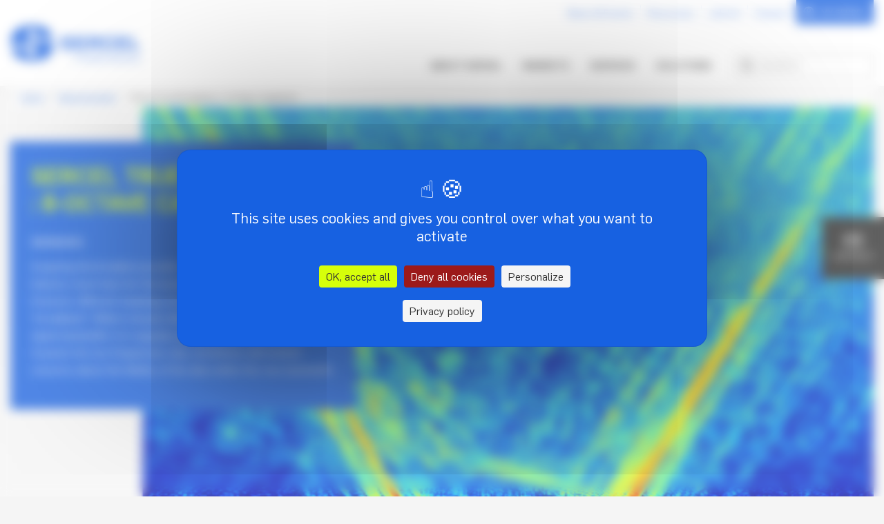

--- FILE ---
content_type: text/html; charset=UTF-8
request_url: https://www.sercel.com/en/news/sercel-true-broadband-8-octave-capability
body_size: 16408
content:
<!DOCTYPE html>
<html lang="en" dir="ltr" prefix="og: https://ogp.me/ns#">
  <head>
    <meta charset="utf-8" />
<noscript><style>form.antibot * :not(.antibot-message) { display: none !important; }</style>
</noscript><meta name="description" content="Acquiring the broadest possible seismic data has become an industry must-have for the benefits it brings to seismic imaging." />
<meta name="robots" content="index" />
<link rel="canonical" href="https://www.sercel.com/en/news/sercel-true-broadband-8-octave-capability" />
<meta name="Generator" content="Drupal 10 (https://www.drupal.org)" />
<meta name="MobileOptimized" content="width" />
<meta name="HandheldFriendly" content="true" />
<meta name="viewport" content="width=device-width, initial-scale=1.0" />
<script src="https://tarteaucitron.io/load.js?domain=www.sercel.com&amp;uuid=b15677d3fed9d70964bc5bba5d3539304bb18faf"></script>
<script async="async" src="https://www.googletagmanager.com/gtag/js?id=G-C44ZLPT8D3"></script>
<script>
   window.dataLayer = window.dataLayer || [];
   function gtag(){dataLayer.push(arguments);}
   gtag('js', new Date());
   gtag('config', 'G-C44ZLPT8D3');
</script>
<script>(function(w,d,s,l,i){w[l]=w[l]||[];w[l].push({'gtm.start':new Date().getTime(),event:'gtm.js'});var f=d.getElementsByTagName(s)[0],j=d.createElement(s),dl=l!='dataLayer'?'&l='+l:'';j.async=true;j.src='https://www.googletagmanager.com/gtm.js?id='+i+dl;f.parentNode.insertBefore(j,f);})(window,document,'script','dataLayer','GTM-WJTVKFV');</script>
<noscript><iframe src="https://www.googletagmanager.com/ns.html?id=GTM-WJTVKFV" height="0" width="0" style="display:none;visibility:hidden"></iframe></noscript>
<script type="text/javascript"> _linkedin_partner_id = "6538993"; window._linkedin_data_partner_ids = window._linkedin_data_partner_ids || []; window._linkedin_data_partner_ids.push(_linkedin_partner_id); </script>
<script type="text/javascript"> (function(l) { if (!l){window.lintrk = function(a,b){window.lintrk.q.push([a,b])}; window.lintrk.q=[]} var s = document.getElementsByTagName("script")[0]; var b = document.createElement("script"); b.type = "text/javascript";b.async = true; b.src = "https://snap.licdn.com/li.lms-analytics/insight.min.js"; s.parentNode.insertBefore(b, s);})(window.lintrk); </script>
<noscript> <img height="1" width="1" style="display:none;" alt="" src="https://px.ads.linkedin.com/collect/?pid=6538993&fmt=gif" /> </noscript>
<script type="text/javascript" id="hs-script-loader" async="async" defer="defer" src="//js.hs-scripts.com/5091817.js"></script>
<link rel="icon" href="/sites/default/files/favicon.png" type="image/png" />
<link rel="alternate" hreflang="en" href="https://www.sercel.com/en/news/sercel-true-broadband-8-octave-capability" />

    <title>Sercel True Broadband : 8-Octave Capability | Sercel</title>
    <link rel="stylesheet" media="all" href="/sites/default/files/css/css_9_Y4G3usER_Ry2pSfd0cCWOyI7Rn1cqul28DWZmb560.css?delta=0&amp;language=en&amp;theme=sercel_theme&amp;include=eJxVycsNxCAMBcCGUCiGAiIDT8DKfGQbKek-p9VurjNpCnyWvYgP-tDl0h_kRjyLWyRUhFbVb_zk2GPtyE0rslNIAp9W0eEDtx7ASPb2wjMSn2o3t1HeZ0Od3mroPpLiAcfePTE" />
<link rel="stylesheet" media="all" href="/sites/default/files/css/css__SYOlPk69SEUYVGozoRYwUJegmdXC-B2YaU1xrIF1d4.css?delta=1&amp;language=en&amp;theme=sercel_theme&amp;include=eJxVycsNxCAMBcCGUCiGAiIDT8DKfGQbKek-p9VurjNpCnyWvYgP-tDl0h_kRjyLWyRUhFbVb_zk2GPtyE0rslNIAp9W0eEDtx7ASPb2wjMSn2o3t1HeZ0Od3mroPpLiAcfePTE" />
<link rel="stylesheet" media="all" href="/sites/default/files/css/css_f-TnLOXy8sIexzgtIB0FCoLdhDWgTu2lCgXvKt2p0pQ.css?delta=2&amp;language=en&amp;theme=sercel_theme&amp;include=eJxVycsNxCAMBcCGUCiGAiIDT8DKfGQbKek-p9VurjNpCnyWvYgP-tDl0h_kRjyLWyRUhFbVb_zk2GPtyE0rslNIAp9W0eEDtx7ASPb2wjMSn2o3t1HeZ0Od3mroPpLiAcfePTE" />

    <script src="https://use.fontawesome.com/releases/v6.1.0/js/all.js" defer crossorigin="anonymous"></script>
<script src="https://use.fontawesome.com/releases/v6.1.0/js/v4-shims.js" defer crossorigin="anonymous"></script>

  </head>

  

  <body class="c-news-page js-window-scroll">
    
<div class="u-hidden-visually">
  <!-- inject:svg --><?xml version="1.0" encoding="utf-8"?><svg xmlns="http://www.w3.org/2000/svg" xmlns:xlink="http://www.w3.org/1999/xlink"><symbol fill="none" viewBox="0 0 18 18" id="account" xmlns="http://www.w3.org/2000/svg"><path d="M9.001 17.334a8.333 8.333 0 1 1 0-16.667 8.333 8.333 0 0 1 0 16.667zm-4.156-3.12a6.639 6.639 0 0 0 4.156 1.453 6.64 6.64 0 0 0 4.306-1.577 5.816 5.816 0 0 0-4.172-1.756 5.817 5.817 0 0 0-4.29 1.88zm-1.164-1.197a7.48 7.48 0 0 1 5.454-2.35 7.478 7.478 0 0 1 5.301 2.195 6.666 6.666 0 1 0-10.755.155zm5.32-3.183a3.333 3.333 0 1 1 0-6.667 3.333 3.333 0 0 1 0 6.667zm0-1.667a1.667 1.667 0 1 0 0-3.333 1.667 1.667 0 0 0 0 3.333z" fill="currentColor"/></symbol><symbol fill="none" viewBox="0 0 14 8" id="arrow-down" xmlns="http://www.w3.org/2000/svg"><path d="m7 5.172 4.95-4.95 1.415 1.414L7 8 .637 1.636 2.05.222 7 5.172z" fill="currentColor"/></symbol><symbol fill="none" viewBox="0 0 36 36" id="arrow-down-round" xmlns="http://www.w3.org/2000/svg"><path d="M18 .5C27.66.5 35.5 8.34 35.5 18S27.66 35.5 18 35.5.5 27.66.5 18 8.34.5 18 .5zM19.75 18v-7h-3.5v7H11l7 7 7-7h-5.25z" fill="currentColor"/></symbol><symbol fill="none" viewBox="0 0 16 16" id="arrow-left" xmlns="http://www.w3.org/2000/svg"><path d="m3.828 8.779 5.364 5.364-1.414 1.414L0 7.779 7.778 0l1.414 1.414-5.364 5.364H16v2H3.828z" fill="currentColor"/></symbol><symbol fill="none" viewBox="0 0 16 16" id="arrow-right" xmlns="http://www.w3.org/2000/svg"><path d="M12.172 6.778 6.808 1.414 8.222 0 16 7.778l-7.778 7.778-1.414-1.414 5.364-5.364H0v-2h12.172z" fill="currentColor"/></symbol><symbol fill="none" viewBox="0 0 20 20" id="ask" xmlns="http://www.w3.org/2000/svg"><path d="M17.5 6.667a1.667 1.667 0 0 1 1.667 1.666v3.334a1.667 1.667 0 0 1-1.667 1.666h-.885A6.667 6.667 0 0 1 10 19.167V17.5a5 5 0 0 0 5-5v-5a5 5 0 1 0-10 0v5.833H2.5a1.667 1.667 0 0 1-1.667-1.666V8.333A1.667 1.667 0 0 1 2.5 6.667h.885a6.668 6.668 0 0 1 13.23 0h.885zM6.467 13.154l.883-1.413c.794.497 1.713.76 2.65.759a4.976 4.976 0 0 0 2.65-.76l.883 1.414A6.637 6.637 0 0 1 10 14.167a6.636 6.636 0 0 1-3.533-1.013z" fill="currentColor"/></symbol><symbol fill="none" viewBox="0 0 20 20" id="call" xmlns="http://www.w3.org/2000/svg"><path d="M2 10.5h3a2 2 0 0 1 2 2v5a2 2 0 0 1-2 2H2a2 2 0 0 1-2-2v-7C0 4.977 4.477.5 10 .5s10 4.477 10 10v7a2 2 0 0 1-2 2h-3a2 2 0 0 1-2-2v-5a2 2 0 0 1 2-2h3a8 8 0 0 0-16 0z" fill="currentColor"/></symbol><symbol fill="none" viewBox="0 0 24 24" id="close" xmlns="http://www.w3.org/2000/svg"><path d="M4.994 3.906c-.256 0-.523.086-.719.281a1.029 1.029 0 0 0 0 1.438l6.282 6.281-6.282 6.281a1.029 1.029 0 0 0 0 1.438 1.03 1.03 0 0 0 1.438 0l6.281-6.28 6.281 6.28a1.03 1.03 0 0 0 1.438 0 1.03 1.03 0 0 0 0-1.438l-6.281-6.28 6.281-6.282a1.03 1.03 0 0 0 0-1.438 1.013 1.013 0 0 0-.719-.28c-.256 0-.523.085-.719.28l-6.28 6.281-6.282-6.28a1.013 1.013 0 0 0-.719-.282z" fill="currentColor"/></symbol><symbol fill="none" viewBox="0 0 10 5" id="down" xmlns="http://www.w3.org/2000/svg"><path d="M5 5 0 0h10L5 5z" fill="currentColor"/></symbol><symbol fill="none" viewBox="0 0 14 15" id="download" xmlns="http://www.w3.org/2000/svg"><path d="M0 13.222h14v1.556H0v-1.556zM7.778 8.69 12.5 3.967l1.1 1.1-6.6 6.6-6.6-6.6 1.1-1.1 4.722 4.72V0h1.556v8.69z" fill="currentColor"/></symbol><symbol fill="none" viewBox="0 0 33 34" id="facebook" xmlns="http://www.w3.org/2000/svg"><mask id="ka" fill="#fff"><path d="M20.167 29.833h9.166V4.167H3.667v25.666H16.5v-9.166h-3.667V17H16.5v-3.032c0-2.451.257-3.34.733-4.237a4.998 4.998 0 0 1 2.083-2.081c.7-.376 1.571-.601 3.093-.699.603-.038 1.384.01 2.343.147v3.484h-.919c-1.68 0-2.376.078-2.79.3a1.333 1.333 0 0 0-.576.576c-.22.414-.3.825-.3 2.508V17h4.583l-.917 3.667h-3.666v9.166zM1.833.5h29.334A1.833 1.833 0 0 1 33 2.333v29.334a1.833 1.833 0 0 1-1.833 1.833H1.833A1.833 1.833 0 0 1 0 31.667V2.333A1.833 1.833 0 0 1 1.833.5z"/></mask><path d="M20.167 29.833h9.166V4.167H3.667v25.666H16.5v-9.166h-3.667V17H16.5v-3.032c0-2.451.257-3.34.733-4.237a4.998 4.998 0 0 1 2.083-2.081c.7-.376 1.571-.601 3.093-.699.603-.038 1.384.01 2.343.147v3.484h-.919c-1.68 0-2.376.078-2.79.3a1.333 1.333 0 0 0-.576.576c-.22.414-.3.825-.3 2.508V17h4.583l-.917 3.667h-3.666v9.166zM1.833.5h29.334A1.833 1.833 0 0 1 33 2.333v29.334a1.833 1.833 0 0 1-1.833 1.833H1.833A1.833 1.833 0 0 1 0 31.667V2.333A1.833 1.833 0 0 1 1.833.5z" fill="currentColor" stroke="var(--color-stoke)" stroke-width="2" mask="url(#ka)"/></symbol><symbol fill="none" viewBox="0 0 37 38" id="instagram" xmlns="http://www.w3.org/2000/svg"><mask id="la" fill="#fff"><path d="M18.333 13.501a5.5 5.5 0 1 0 0 11 5.5 5.5 0 0 0 0-11zm0-3.666a9.166 9.166 0 1 1 0 18.332 9.166 9.166 0 0 1 0-18.332zm11.917-.459a2.292 2.292 0 1 1-4.583 0 2.292 2.292 0 0 1 4.583 0zM18.333 4.335c-4.535 0-5.276.012-7.386.106-1.438.068-2.402.26-3.296.609a5.292 5.292 0 0 0-1.98 1.288 5.298 5.298 0 0 0-1.291 1.98c-.348.899-.541 1.861-.607 3.297-.095 2.024-.106 2.732-.106 7.386 0 4.536.013 5.277.106 7.387.068 1.435.26 2.401.607 3.294.311.798.678 1.372 1.287 1.98a5.318 5.318 0 0 0 1.98 1.29c.905.35 1.87.544 3.3.61 2.024.095 2.732.106 7.386.106 4.536 0 5.277-.013 7.387-.106 1.434-.068 2.4-.26 3.294-.607a5.353 5.353 0 0 0 1.98-1.287 5.3 5.3 0 0 0 1.291-1.98c.348-.904.543-1.87.609-3.3.095-2.024.106-2.732.106-7.387 0-4.535-.013-5.276-.106-7.386-.068-1.434-.26-2.402-.609-3.297a5.337 5.337 0 0 0-1.289-1.98 5.288 5.288 0 0 0-1.98-1.29c-.898-.349-1.862-.541-3.296-.607-2.024-.095-2.732-.106-7.387-.106zm0-3.667c4.982 0 5.603.018 7.557.11 1.953.092 3.282.398 4.452.852a8.938 8.938 0 0 1 3.248 2.114 8.998 8.998 0 0 1 2.114 3.249c.453 1.168.761 2.499.853 4.451.086 1.955.11 2.576.11 7.557 0 4.982-.019 5.603-.11 7.557-.092 1.953-.4 3.282-.853 4.452a8.953 8.953 0 0 1-2.114 3.248 9.01 9.01 0 0 1-3.248 2.114c-1.168.453-2.5.761-4.452.853-1.954.086-2.576.11-7.557.11-4.98 0-5.602-.019-7.557-.11-1.952-.092-3.281-.4-4.451-.853a8.964 8.964 0 0 1-3.249-2.114A8.99 8.99 0 0 1 .962 31.01c-.454-1.168-.76-2.5-.852-4.452C.024 24.604 0 23.983 0 19.001c0-4.98.018-5.602.11-7.557.092-1.954.398-3.281.853-4.451a8.947 8.947 0 0 1 2.113-3.249A8.978 8.978 0 0 1 6.325 1.63c1.17-.454 2.497-.76 4.451-.852 1.955-.086 2.576-.11 7.557-.11z"/></mask><path d="M18.333 13.501a5.5 5.5 0 1 0 0 11 5.5 5.5 0 0 0 0-11zm0-3.666a9.166 9.166 0 1 1 0 18.332 9.166 9.166 0 0 1 0-18.332zm11.917-.459a2.292 2.292 0 1 1-4.583 0 2.292 2.292 0 0 1 4.583 0zM18.333 4.335c-4.535 0-5.276.012-7.386.106-1.438.068-2.402.26-3.296.609a5.292 5.292 0 0 0-1.98 1.288 5.298 5.298 0 0 0-1.291 1.98c-.348.899-.541 1.861-.607 3.297-.095 2.024-.106 2.732-.106 7.386 0 4.536.013 5.277.106 7.387.068 1.435.26 2.401.607 3.294.311.798.678 1.372 1.287 1.98a5.318 5.318 0 0 0 1.98 1.29c.905.35 1.87.544 3.3.61 2.024.095 2.732.106 7.386.106 4.536 0 5.277-.013 7.387-.106 1.434-.068 2.4-.26 3.294-.607a5.353 5.353 0 0 0 1.98-1.287 5.3 5.3 0 0 0 1.291-1.98c.348-.904.543-1.87.609-3.3.095-2.024.106-2.732.106-7.387 0-4.535-.013-5.276-.106-7.386-.068-1.434-.26-2.402-.609-3.297a5.337 5.337 0 0 0-1.289-1.98 5.288 5.288 0 0 0-1.98-1.29c-.898-.349-1.862-.541-3.296-.607-2.024-.095-2.732-.106-7.387-.106zm0-3.667c4.982 0 5.603.018 7.557.11 1.953.092 3.282.398 4.452.852a8.938 8.938 0 0 1 3.248 2.114 8.998 8.998 0 0 1 2.114 3.249c.453 1.168.761 2.499.853 4.451.086 1.955.11 2.576.11 7.557 0 4.982-.019 5.603-.11 7.557-.092 1.953-.4 3.282-.853 4.452a8.953 8.953 0 0 1-2.114 3.248 9.01 9.01 0 0 1-3.248 2.114c-1.168.453-2.5.761-4.452.853-1.954.086-2.576.11-7.557.11-4.98 0-5.602-.019-7.557-.11-1.952-.092-3.281-.4-4.451-.853a8.964 8.964 0 0 1-3.249-2.114A8.99 8.99 0 0 1 .962 31.01c-.454-1.168-.76-2.5-.852-4.452C.024 24.604 0 23.983 0 19.001c0-4.98.018-5.602.11-7.557.092-1.954.398-3.281.853-4.451a8.947 8.947 0 0 1 2.113-3.249A8.978 8.978 0 0 1 6.325 1.63c1.17-.454 2.497-.76 4.451-.852 1.955-.086 2.576-.11 7.557-.11z" fill="currentColor" stroke="var(--color-stoke)" stroke-width="2" mask="url(#la)"/></symbol><symbol fill="none" viewBox="0 0 33 34" id="linkedin" xmlns="http://www.w3.org/2000/svg"><mask id="ma" fill="#fff"><path d="M1.833.5h29.334A1.833 1.833 0 0 1 33 2.333v29.334a1.833 1.833 0 0 1-1.833 1.833H1.833A1.833 1.833 0 0 1 0 31.667V2.333A1.833 1.833 0 0 1 1.833.5zm1.834 3.667v25.666h25.666V4.167H3.667zM8.25 11.5a2.75 2.75 0 1 1 0-5.5 2.75 2.75 0 0 1 0 5.5zm-1.833 1.833h3.666v13.75H6.417v-13.75zm10.083.789c1.07-1.036 2.321-1.705 3.667-1.705 3.796 0 6.416 3.078 6.416 6.875v7.791h-3.666v-7.791a3.209 3.209 0 0 0-6.417 0v7.791h-3.667v-13.75H16.5v.789z"/></mask><path d="M1.833.5h29.334A1.833 1.833 0 0 1 33 2.333v29.334a1.833 1.833 0 0 1-1.833 1.833H1.833A1.833 1.833 0 0 1 0 31.667V2.333A1.833 1.833 0 0 1 1.833.5zm1.834 3.667v25.666h25.666V4.167H3.667zM8.25 11.5a2.75 2.75 0 1 1 0-5.5 2.75 2.75 0 0 1 0 5.5zm-1.833 1.833h3.666v13.75H6.417v-13.75zm10.083.789c1.07-1.036 2.321-1.705 3.667-1.705 3.796 0 6.416 3.078 6.416 6.875v7.791h-3.666v-7.791a3.209 3.209 0 0 0-6.417 0v7.791h-3.667v-13.75H16.5v.789z" fill="currentColor" stroke="var(--color-stoke)" stroke-width="2" mask="url(#ma)"/></symbol><symbol fill="none" viewBox="0 0 24 19" id="mail" xmlns="http://www.w3.org/2000/svg"><path d="M1 0h22c.265 0 .52.108.707.301.188.193.293.455.293.728v16.46c0 .274-.105.535-.293.728a.986.986 0 0 1-.707.302H1a.986.986 0 0 1-.707-.302A1.044 1.044 0 0 1 0 17.49V1.029C0 .756.105.494.293.3A.986.986 0 0 1 1 0zm21 4.36-9.928 7.305L2 4.337v12.124h20V4.36zM2.511 2.058l9.55 6.854 9.441-6.854H2.511z" fill="currentColor"/></symbol><symbol fill="none" viewBox="0 0 24 24" id="menu" xmlns="http://www.w3.org/2000/svg"><path d="M2.999 6.104a1 1 0 0 0 0 2h18a1 1 0 0 0 0-2h-18zm0 5a1 1 0 0 0 0 2h18a1 1 0 0 0 0-2h-18zm0 5a1 1 0 0 0 0 2h18a1 1 0 0 0 0-2h-18z" fill="currentColor"/></symbol><symbol fill="none" viewBox="0 0 14 14" id="phone" xmlns="http://www.w3.org/2000/svg"><path d="M5.024 6.011A7.917 7.917 0 0 0 7.99 8.976l.663-.929a.75.75 0 0 1 .97-.222c1.06.58 2.232.928 3.437 1.023a.75.75 0 0 1 .691.748v3.346a.75.75 0 0 1-.674.746c-.397.042-.798.062-1.201.062C5.455 13.75.25 8.545.25 2.125c0-.403.02-.804.061-1.202A.75.75 0 0 1 1.058.25h3.346a.75.75 0 0 1 .748.69 8.567 8.567 0 0 0 1.023 3.438.75.75 0 0 1-.222.97l-.929.663zM3.133 5.52 4.558 4.5c-.404-.873-.681-1.8-.823-2.751H1.758a9.38 9.38 0 0 0-.007.375C1.75 7.717 6.283 12.25 11.875 12.25c.125 0 .25-.002.375-.008v-1.977a10.059 10.059 0 0 1-2.751-.823l-1.018 1.425a9.332 9.332 0 0 1-1.19-.563l-.044-.024A9.416 9.416 0 0 1 3.72 6.753l-.025-.043a9.331 9.331 0 0 1-.562-1.191z" fill="currentColor"/></symbol><symbol fill="none" viewBox="0 0 14 18" id="pin" xmlns="http://www.w3.org/2000/svg"><path d="M11.523 12.375 6.75 17.148l-4.773-4.773a6.75 6.75 0 1 1 9.546 0zM6.75 9.102a1.5 1.5 0 1 0 0-3 1.5 1.5 0 0 0 0 3z" fill="currentColor"/></symbol><symbol fill="none" viewBox="0 0 24 16" id="quote" xmlns="http://www.w3.org/2000/svg"><path d="M22.464 15.508h.216c.072-.072.18-.216.324-.432.144-.288.216-.684.216-1.188 0-.864-.108-1.368-.324-1.512l-.432-.324-.972-.756c-.72-.504-1.116-1.44-1.188-2.808a5.67 5.67 0 0 0 1.296-.324c.288-.144.576-.36.864-.648.36-.36.576-.828.648-1.404a15.789 15.789 0 0 0 0-3.672 2.315 2.315 0 0 0-1.08-1.512C21.456.496 20.484.28 19.116.28c-1.584 0-2.7.324-3.348.972-.36.36-.576.828-.648 1.404a14.819 14.819 0 0 0-.108 1.836v.864c0 .288.036.576.108.864a12.613 12.613 0 0 0 1.296 4.536c.648 1.44 1.512 2.592 2.592 3.456 1.008.864 2.16 1.296 3.456 1.296zm-14.66 0h.216c.072-.072.18-.216.324-.432.144-.288.216-.684.216-1.188 0-.864-.108-1.368-.324-1.512l-.432-.324-.972-.756c-.72-.504-1.116-1.44-1.188-2.808a5.67 5.67 0 0 0 1.296-.324c.288-.144.576-.36.864-.648.36-.36.576-.828.648-1.404a15.789 15.789 0 0 0 0-3.672A2.315 2.315 0 0 0 7.372.928C6.796.496 5.824.28 4.456.28c-1.584 0-2.7.324-3.348.972-.36.36-.576.828-.648 1.404a14.819 14.819 0 0 0-.108 1.836v.864c0 .288.036.576.108.864a12.613 12.613 0 0 0 1.296 4.536c.648 1.44 1.512 2.592 2.592 3.456 1.008.864 2.16 1.296 3.456 1.296z" fill="currentColor"/></symbol><symbol fill="none" viewBox="0 0 18 16" id="refresh" xmlns="http://www.w3.org/2000/svg"><path d="M4.832 12.56c-1.497-1.496-2.009-3.58-1.573-5.513l1.61.53-1.155-4.68L0 5.986l1.63.53a7.667 7.667 0 0 0 1.989 7.257 7.606 7.606 0 0 0 8.508 1.554l-.417-1.705a5.892 5.892 0 0 1-6.878-1.062zm11.538-2.292a7.667 7.667 0 0 0-1.989-7.257C12.088.718 8.697.207 5.911 1.438l.417 1.706c2.217-1.118 5.002-.758 6.84 1.08 1.497 1.496 2.009 3.58 1.573 5.513l-1.61-.53 1.155 4.68L18 10.798l-1.63-.53z" fill="currentColor"/></symbol><symbol viewBox="0 0 18 18" fill="none" id="search" xmlns="http://www.w3.org/2000/svg"><path d="m14.027 12.848 3.57 3.568-1.18 1.18-3.568-3.57a7.467 7.467 0 0 1-4.681 1.641c-4.14 0-7.5-3.36-7.5-7.5 0-4.14 3.36-7.5 7.5-7.5 4.14 0 7.5 3.36 7.5 7.5a7.466 7.466 0 0 1-1.64 4.68zm-1.671-.619A5.814 5.814 0 0 0 14 8.168a5.832 5.832 0 0 0-5.833-5.833 5.831 5.831 0 0 0-5.833 5.833A5.832 5.832 0 0 0 8.168 14a5.814 5.814 0 0 0 4.063-1.646l.124-.124z" fill="currentColor"/></symbol><symbol fill="none" viewBox="0 0 22 23" id="share" xmlns="http://www.w3.org/2000/svg"><path d="m13.538 17.88-6.246-3.373a4.316 4.316 0 0 1-4.658.904 4.27 4.27 0 0 1-1.915-1.56 4.208 4.208 0 0 1 0-4.701 4.27 4.27 0 0 1 1.915-1.561A4.317 4.317 0 0 1 5.1 7.343c.829.16 1.591.56 2.19 1.15l6.247-3.373a4.2 4.2 0 0 1 .436-2.926 4.267 4.267 0 0 1 2.262-1.93 4.317 4.317 0 0 1 2.986.005 4.266 4.266 0 0 1 2.255 1.938 4.2 4.2 0 0 1 .426 2.926 4.232 4.232 0 0 1-1.61 2.49 4.308 4.308 0 0 1-5.584-.379l-6.246 3.374a4.213 4.213 0 0 1 0 1.764l6.246 3.374a4.307 4.307 0 0 1 5.583-.38 4.232 4.232 0 0 1 1.611 2.49 4.2 4.2 0 0 1-.426 2.927 4.266 4.266 0 0 1-2.255 1.938 4.317 4.317 0 0 1-2.986.005 4.266 4.266 0 0 1-2.262-1.93 4.2 4.2 0 0 1-.436-2.926z" fill="currentColor"/></symbol><symbol fill="none" viewBox="0 0 20 17" id="sort-asc" xmlns="http://www.w3.org/2000/svg"><path d="m16 0 4 5h-3v12h-2V5h-3l4-5zm-5 15v2H0v-2h11zm0-7v2H0V8h11zM9 1v2H0V1h9z" fill="currentColor"/></symbol><symbol fill="none" viewBox="0 0 20 17" id="sort-desc" xmlns="http://www.w3.org/2000/svg"><path d="m16 17 4-5h-3V0h-2v12h-3l4 5zM11 2V0H0v2h11zm0 7V7H0v2h11zm-2 7v-2H0v2h9z" fill="currentColor"/></symbol><symbol fill="none" viewBox="0 0 20 20" id="video" xmlns="http://www.w3.org/2000/svg"><path d="M10 20C4.477 20 0 15.523 0 10S4.477 0 10 0s10 4.477 10 10-4.477 10-10 10zM8.622 6.415A.4.4 0 0 0 8 6.747v6.506a.4.4 0 0 0 .622.332l4.879-3.252a.4.4 0 0 0 0-.666L8.622 6.415z" fill="currentColor"/></symbol><symbol fill="none" viewBox="0 0 36 30" id="youtube" xmlns="http://www.w3.org/2000/svg"><mask id="ya" fill="#fff"><path d="M31.69 5.616c-.136-.56-.525-.981-.97-1.11-.786-.231-4.62-.756-12.72-.756-8.1 0-11.93.525-12.724.756-.44.127-.828.549-.967 1.11C4.113 6.41 3.6 9.743 3.6 15c0 5.258.513 8.587.71 9.386.136.557.525.979.968 1.107.792.232 4.622.757 12.722.757s11.932-.525 12.724-.756c.44-.127.828-.549.967-1.11.196-.795.709-4.134.709-9.384s-.513-8.588-.71-9.384zm3.487-.932C36 8.025 36 15 36 15s0 6.975-.823 10.316c-.457 1.847-1.794 3.3-3.488 3.792C28.613 30 18 30 18 30s-10.607 0-13.689-.892c-1.701-.5-3.037-1.95-3.488-3.792C0 21.975 0 15 0 15S0 8.025.823 4.684C1.28 2.837 2.617 1.384 4.31.892 7.393 0 18 0 18 0s10.613 0 13.689.892c1.701.5 3.037 1.95 3.488 3.792zM14.4 21.562V8.438L25.2 15l-10.8 6.563z"/></mask><path d="M31.69 5.616c-.136-.56-.525-.981-.97-1.11-.786-.231-4.62-.756-12.72-.756-8.1 0-11.93.525-12.724.756-.44.127-.828.549-.967 1.11C4.113 6.41 3.6 9.743 3.6 15c0 5.258.513 8.587.71 9.386.136.557.525.979.968 1.107.792.232 4.622.757 12.722.757s11.932-.525 12.724-.756c.44-.127.828-.549.967-1.11.196-.795.709-4.134.709-9.384s-.513-8.588-.71-9.384zm3.487-.932C36 8.025 36 15 36 15s0 6.975-.823 10.316c-.457 1.847-1.794 3.3-3.488 3.792C28.613 30 18 30 18 30s-10.607 0-13.689-.892c-1.701-.5-3.037-1.95-3.488-3.792C0 21.975 0 15 0 15S0 8.025.823 4.684C1.28 2.837 2.617 1.384 4.31.892 7.393 0 18 0 18 0s10.613 0 13.689.892c1.701.5 3.037 1.95 3.488 3.792zM14.4 21.562V8.438L25.2 15l-10.8 6.563z" fill="currentColor" stroke="var(--color-stoke)" stroke-width="2" mask="url(#ya)"/></symbol></svg><!-- endinject -->
</div>

    

      <div class="dialog-off-canvas-main-canvas" data-off-canvas-main-canvas>
    







<div class="layout-container">
  <header class="c-header" role="banner">
    <div class="c-header__wrapper">
  <div class="c-header__logo">
      <div>
    <div id="block-sitebranding">
  
    
        <a href="/en" rel="home">
      <img src="/themes/custom/sercel_theme/logo.svg" alt="Home" />
      
    </a>
      
</div>

  </div>

  </div>

  
  <div class="c-header__content">
    
<nav role="navigation" aria-labelledby="block-overmenu-menu" id="block-overmenu" class="c-top-links" data-menu-element="secondary-links">
            
  <h2 class="visually-hidden" id="block-overmenu-menu">Over menu</h2>
  

        
              <ul>
              <li>
        <a href="/en/news-events" data-drupal-link-system-path="news-events">News &amp; Events</a>
              </li>
          <li>
        <a href="/en/resources-center" data-drupal-link-system-path="resources-center">Resources</a>
              </li>
          <li>
        <a href="https://cgg.wd103.myworkdayjobs.com/en-US/sercelcareer">Job list</a>
              </li>
          <li>
        <a href="/en/about-sercel/career-sercel" data-drupal-link-system-path="node/89">Careers</a>
              </li>
          <li>
        <a href="https://customer.sercel.com/" class="c-header-links__link--login">My Sercel</a>
              </li>
        </ul>
  


  </nav>




<nav role="navigation" aria-labelledby="block-mainnavigation-menu" id="block-mainnavigation" class="c-menu js-menu">
            
  <h2 class="visually-hidden" id="block-mainnavigation-menu">Main navigation</h2>
  

        

<div class="c-nav-bar u-hidden@phablet">
  <div class="c-nav-bar__links">
                    
              <span class="c-menu__link c-menu__link--parent"
              tabindex="0"
              data-menu-level="0"
              data-menu-show="true"              data-menu-content-target="menu-content-1-1"
        >
          About Sercel
        </span>
                
              <span class="c-menu__link c-menu__link--parent"
              tabindex="0"
              data-menu-level="0"
              data-menu-show="true"              data-menu-content-target="menu-content-1-2"
        >
          Markets
        </span>
                
              <span class="c-menu__link c-menu__link--parent"
              tabindex="0"
              data-menu-level="0"
              data-menu-show="true"              data-menu-content-target="menu-content-1-3"
        >
          Services
        </span>
                
              <a href="/en/products" class="c-menu__link">Solutions</a>
            
  </div>
</div>

<div class="c-menu__burger u-hidden u-visible@phablet">
  <a href="#" data-menu-show="true" title="Menu" aria-label="Menu">
    <svg class="u-icon--fixed-m" aria-hidden="true"><use xlink:href="#menu" /></svg>
  </a>
</div>

<div class="c-menu__modal" data-menu-element="menu-modal">
  <div class="c-menu__content-wrapper js-modal__content-wrapper">
    <a href="#" class="c-button-round c-menu__close" title="Close" aria-label="Close" data-menu-element="close">
      <svg class="u-icon--fixed-m u-color--primary" aria-hidden="true"><use xlink:href="#close" /></svg>
    </a>

    <div class="c-menu__inner">
      <div class="c-menu-content" data-menu-element="menu-content">
                <div class="c-nav-wrapper">
          <div class="o-page-container">
                        
              <span class="c-menu__link c-menu__link--parent"
              tabindex="0"
              data-menu-level="0"
                            data-menu-content-target="menu-content-1-1"
        >
          About Sercel
        </span>
                
              <span class="c-menu__link c-menu__link--parent"
              tabindex="0"
              data-menu-level="0"
                            data-menu-content-target="menu-content-1-2"
        >
          Markets
        </span>
                
              <span class="c-menu__link c-menu__link--parent"
              tabindex="0"
              data-menu-level="0"
                            data-menu-content-target="menu-content-1-3"
        >
          Services
        </span>
                
              <a href="/en/products" class="c-menu__link">Solutions</a>
            

                        <div data-menu-element="secondary-links-wrapper"></div>
          </div>
        </div>

                                            
  <div id="menu-content-1-1" class="c-menu-content__level " data-menu-level="1">
            
          <a href=""
         class="c-menu-content__heading"
         data-menu-heading
         data-menu-level="1"
      >
        About Sercel
      </a>
    
          <div class="c-menu-content__links">
                  
                                    <a href="/en/about-sercel/sercel-profile"
                 class="c-menu__link c-menu__link--parent"
                 data-menu-level="1"
                 data-menu-content-target="menu-content-2-1"
              >
                Sercel profile
              </a>
                                        
                                    <a href="/en/about-sercel/csr"
                 class="c-menu__link c-menu__link--parent"
                 data-menu-level="1"
                 data-menu-content-target="menu-content-2-2"
              >
                CSR
              </a>
                                        
                                    <a href="/en/about-sercel/career-sercel"
                 class="c-menu__link c-menu__link--parent"
                 data-menu-level="1"
                 data-menu-content-target="menu-content-2-3"
              >
                Career at Sercel
              </a>
                                    </div>

              <div class="c-menu-content__children">
                            
  <div id="menu-content-2-1" class="c-menu-content__level " data-menu-level="2">
            
          <a href="/en/about-sercel/sercel-profile"
         class="c-menu-content__heading"
         data-menu-heading
         data-menu-level="2"
      >
        Sercel profile
      </a>
    
          <div class="c-menu-content__links">
                  
                      <a href="/en/about-sercel/sercel-profile"
               class="c-menu__link"
               data-menu-content-target=null
            >
              About Sercel
            </a>
                            
                      <a href="/en/about-sercel/sercel-profile/organization"
               class="c-menu__link"
               data-menu-content-target=null
            >
              Organization
            </a>
                            
                      <a href="/en/about-sercel/sercel-profile/history-of-sercel"
               class="c-menu__link"
               data-menu-content-target=null
            >
              History
            </a>
                            
                      <a href="/en/about-sercel/sercel-profile/locations"
               class="c-menu__link"
               data-menu-content-target=null
            >
              Locations
            </a>
                            
                      <a href="/en/about-sercel/sercel-profile/selling-to-sercel"
               class="c-menu__link"
               data-menu-content-target=null
            >
              Suppliers
            </a>
                        </div>

              <div class="c-menu-content__children">
                            
  <div id="menu-content-3-1" class="c-menu-content__level u-hidden u-visible@phablet" data-menu-level="3">
            
          <a href="/en/about-sercel/sercel-profile"
         class="c-menu-content__heading"
         data-menu-heading
         data-menu-level="3"
      >
        About Sercel
      </a>
    
      </div>

                            
  <div id="menu-content-3-2" class="c-menu-content__level " data-menu-level="3">
            
          <a href="/en/about-sercel/sercel-profile/organization"
         class="c-menu-content__heading"
         data-menu-heading
         data-menu-level="3"
      >
        Organization
      </a>
    
      </div>

                            
  <div id="menu-content-3-3" class="c-menu-content__level " data-menu-level="3">
            
          <a href="/en/about-sercel/sercel-profile/history-of-sercel"
         class="c-menu-content__heading"
         data-menu-heading
         data-menu-level="3"
      >
        History
      </a>
    
      </div>

                            
  <div id="menu-content-3-4" class="c-menu-content__level " data-menu-level="3">
            
          <a href="/en/about-sercel/sercel-profile/locations"
         class="c-menu-content__heading"
         data-menu-heading
         data-menu-level="3"
      >
        Locations
      </a>
    
      </div>

                            
  <div id="menu-content-3-5" class="c-menu-content__level " data-menu-level="3">
            
          <a href="/en/about-sercel/sercel-profile/selling-to-sercel"
         class="c-menu-content__heading"
         data-menu-heading
         data-menu-level="3"
      >
        Suppliers
      </a>
    
      </div>

                  </div>
            </div>

                            
  <div id="menu-content-2-2" class="c-menu-content__level " data-menu-level="2">
            
          <a href="/en/about-sercel/csr"
         class="c-menu-content__heading"
         data-menu-heading
         data-menu-level="2"
      >
        CSR
      </a>
    
          <div class="c-menu-content__links">
                  
                      <a href="/en/about-sercel/csr"
               class="c-menu__link"
               data-menu-content-target=null
            >
              CSR
            </a>
                            
                      <a href="/en/about-sercel/csr/reduce-our-environmental-impact"
               class="c-menu__link"
               data-menu-content-target=null
            >
              Environmental impact
            </a>
                            
                      <a href="/en/about-sercel/csr/health-safety"
               class="c-menu__link"
               data-menu-content-target=null
            >
              Health &amp; safety
            </a>
                            
                      <a href="/en/about-sercel/csr/enhance-our-social-responsibility"
               class="c-menu__link"
               data-menu-content-target=null
            >
              Social responsibility
            </a>
                        </div>

              <div class="c-menu-content__children">
                            
  <div id="menu-content-3-1" class="c-menu-content__level u-hidden u-visible@phablet" data-menu-level="3">
            
          <a href="/en/about-sercel/csr"
         class="c-menu-content__heading"
         data-menu-heading
         data-menu-level="3"
      >
        CSR
      </a>
    
      </div>

                            
  <div id="menu-content-3-2" class="c-menu-content__level " data-menu-level="3">
            
          <a href="/en/about-sercel/csr/reduce-our-environmental-impact"
         class="c-menu-content__heading"
         data-menu-heading
         data-menu-level="3"
      >
        Environmental impact
      </a>
    
      </div>

                            
  <div id="menu-content-3-3" class="c-menu-content__level " data-menu-level="3">
            
          <a href="/en/about-sercel/csr/health-safety"
         class="c-menu-content__heading"
         data-menu-heading
         data-menu-level="3"
      >
        Health &amp; safety
      </a>
    
      </div>

                            
  <div id="menu-content-3-4" class="c-menu-content__level " data-menu-level="3">
            
          <a href="/en/about-sercel/csr/enhance-our-social-responsibility"
         class="c-menu-content__heading"
         data-menu-heading
         data-menu-level="3"
      >
        Social responsibility
      </a>
    
      </div>

                  </div>
            </div>

                            
  <div id="menu-content-2-3" class="c-menu-content__level " data-menu-level="2">
            
          <a href="/en/about-sercel/career-sercel"
         class="c-menu-content__heading"
         data-menu-heading
         data-menu-level="2"
      >
        Career at Sercel
      </a>
    
          <div class="c-menu-content__links">
                  
                      <a href="/en/about-sercel/career-sercel"
               class="c-menu__link"
               data-menu-content-target=null
            >
              Career at Sercel
            </a>
                            
                      <a href="/en/about-sercel/sercel-profile"
               class="c-menu__link"
               data-menu-content-target=null
            >
              Who we are
            </a>
                            
                      <a href="/en/about-sercel/career-sercel/why-join-us"
               class="c-menu__link"
               data-menu-content-target=null
            >
              Why join us
            </a>
                            
                      <a href="/en/about-sercel/career-sercel/career-opportunities"
               class="c-menu__link"
               data-menu-content-target=null
            >
              Careers opportunities
            </a>
                        </div>

              <div class="c-menu-content__children">
                            
  <div id="menu-content-3-1" class="c-menu-content__level u-hidden u-visible@phablet" data-menu-level="3">
            
          <a href="/en/about-sercel/career-sercel"
         class="c-menu-content__heading"
         data-menu-heading
         data-menu-level="3"
      >
        Career at Sercel
      </a>
    
      </div>

                            
  <div id="menu-content-3-2" class="c-menu-content__level " data-menu-level="3">
            
          <a href="/en/about-sercel/sercel-profile"
         class="c-menu-content__heading"
         data-menu-heading
         data-menu-level="3"
      >
        Who we are
      </a>
    
      </div>

                            
  <div id="menu-content-3-3" class="c-menu-content__level " data-menu-level="3">
            
          <a href="/en/about-sercel/career-sercel/why-join-us"
         class="c-menu-content__heading"
         data-menu-heading
         data-menu-level="3"
      >
        Why join us
      </a>
    
      </div>

                            
  <div id="menu-content-3-4" class="c-menu-content__level " data-menu-level="3">
            
          <a href="/en/about-sercel/career-sercel/career-opportunities"
         class="c-menu-content__heading"
         data-menu-heading
         data-menu-level="3"
      >
        Careers opportunities
      </a>
    
      </div>

                  </div>
            </div>

                  </div>
            </div>

                            
  <div id="menu-content-1-2" class="c-menu-content__level " data-menu-level="1">
            
          <a href=""
         class="c-menu-content__heading"
         data-menu-heading
         data-menu-level="1"
      >
        Markets
      </a>
    
          <div class="c-menu-content__links">
                  
                                    <a href="/en/market/natural-resources"
                 class="c-menu__link c-menu__link--parent"
                 data-menu-level="1"
                 data-menu-content-target="menu-content-2-1"
              >
                Natural resources
              </a>
                                        
                                    <a href="/en/market/infrastructure-monitoring"
                 class="c-menu__link c-menu__link--parent"
                 data-menu-level="1"
                 data-menu-content-target="menu-content-2-2"
              >
                Infrastructure monitoring
              </a>
                                        
                                    <a href="/en/market/energy-transition"
                 class="c-menu__link c-menu__link--parent"
                 data-menu-level="1"
                 data-menu-content-target="menu-content-2-3"
              >
                Energy transition
              </a>
                                        
                                    <a href="/en/market/defense"
                 class="c-menu__link c-menu__link--parent"
                 data-menu-level="1"
                 data-menu-content-target="menu-content-2-4"
              >
                Defense
              </a>
                                        
                                    <a href="/en/market/marine-logistics-ports"
                 class="c-menu__link c-menu__link--parent"
                 data-menu-level="1"
                 data-menu-content-target="menu-content-2-5"
              >
                Marine logistics &amp; ports
              </a>
                                        
                                    <a href="/en/market/earth-ocean-monitoring"
                 class="c-menu__link c-menu__link--parent"
                 data-menu-level="1"
                 data-menu-content-target="menu-content-2-6"
              >
                Earth &amp; ocean monitoring
              </a>
                                    </div>

              <div class="c-menu-content__children">
                            
  <div id="menu-content-2-1" class="c-menu-content__level " data-menu-level="2">
            
          <a href="/en/market/natural-resources"
         class="c-menu-content__heading"
         data-menu-heading
         data-menu-level="2"
      >
        Natural resources
      </a>
    
          <div class="c-menu-content__links">
                  
                      <a href="/en/market/natural-resources"
               class="c-menu__link"
               data-menu-content-target=null
            >
              Natural resources
            </a>
                            
                      <a href="/en/market/natural-resources/oil-and-gas"
               class="c-menu__link"
               data-menu-content-target=null
            >
              Oil and gas
            </a>
                            
                      <a href="/en/market/mining"
               class="c-menu__link"
               data-menu-content-target=null
            >
              Mining
            </a>
                        </div>

              <div class="c-menu-content__children">
                            
  <div id="menu-content-3-1" class="c-menu-content__level u-hidden u-visible@phablet" data-menu-level="3">
            
          <a href="/en/market/natural-resources"
         class="c-menu-content__heading"
         data-menu-heading
         data-menu-level="3"
      >
        Natural resources
      </a>
    
      </div>

                            
  <div id="menu-content-3-2" class="c-menu-content__level " data-menu-level="3">
            
          <a href="/en/market/natural-resources/oil-and-gas"
         class="c-menu-content__heading"
         data-menu-heading
         data-menu-level="3"
      >
        Oil and gas
      </a>
    
      </div>

                            
  <div id="menu-content-3-3" class="c-menu-content__level " data-menu-level="3">
            
          <a href="/en/market/mining"
         class="c-menu-content__heading"
         data-menu-heading
         data-menu-level="3"
      >
        Mining
      </a>
    
      </div>

                  </div>
            </div>

                            
  <div id="menu-content-2-2" class="c-menu-content__level " data-menu-level="2">
            
          <a href="/en/market/infrastructure-monitoring"
         class="c-menu-content__heading"
         data-menu-heading
         data-menu-level="2"
      >
        Infrastructure monitoring
      </a>
    
          <div class="c-menu-content__links">
                  
                      <a href="/en/market/infrastructure-monitoring"
               class="c-menu__link"
               data-menu-content-target=null
            >
              Infrastructure monitoring
            </a>
                            
                      <a href="/en/market/infrastructure-monitoring/structural-health-monitoring"
               class="c-menu__link"
               data-menu-content-target=null
            >
              Structural monitoring
            </a>
                            
                      <a href="/en/market/infrastructure-monitoring/geophysical-engineering-monitoring"
               class="c-menu__link"
               data-menu-content-target=null
            >
              Geotechnical monitoring
            </a>
                        </div>

              <div class="c-menu-content__children">
                            
  <div id="menu-content-3-1" class="c-menu-content__level u-hidden u-visible@phablet" data-menu-level="3">
            
          <a href="/en/market/infrastructure-monitoring"
         class="c-menu-content__heading"
         data-menu-heading
         data-menu-level="3"
      >
        Infrastructure monitoring
      </a>
    
      </div>

                            
  <div id="menu-content-3-2" class="c-menu-content__level " data-menu-level="3">
            
          <a href="/en/market/infrastructure-monitoring/structural-health-monitoring"
         class="c-menu-content__heading"
         data-menu-heading
         data-menu-level="3"
      >
        Structural monitoring
      </a>
    
      </div>

                            
  <div id="menu-content-3-3" class="c-menu-content__level " data-menu-level="3">
            
          <a href="/en/market/infrastructure-monitoring/geophysical-engineering-monitoring"
         class="c-menu-content__heading"
         data-menu-heading
         data-menu-level="3"
      >
        Geotechnical monitoring
      </a>
    
      </div>

                  </div>
            </div>

                            
  <div id="menu-content-2-3" class="c-menu-content__level " data-menu-level="2">
            
          <a href="/en/market/energy-transition"
         class="c-menu-content__heading"
         data-menu-heading
         data-menu-level="2"
      >
        Energy transition
      </a>
    
          <div class="c-menu-content__links">
                  
                      <a href="/en/market/energy-transition"
               class="c-menu__link"
               data-menu-content-target=null
            >
              Energy transition
            </a>
                            
                      <a href="/en/market/energy-transition/ccus"
               class="c-menu__link"
               data-menu-content-target=null
            >
              CCS
            </a>
                            
                      <a href="/en/market/energy-transition/geothermal"
               class="c-menu__link"
               data-menu-content-target=null
            >
              Geothermal
            </a>
                            
                      <a href="/en/market/helium-h2-natural"
               class="c-menu__link"
               data-menu-content-target=null
            >
              He / H2 Natural
            </a>
                            
                      <a href="/en/market/energy-transition/wind-offshore"
               class="c-menu__link"
               data-menu-content-target=null
            >
              Offshore wind
            </a>
                        </div>

              <div class="c-menu-content__children">
                            
  <div id="menu-content-3-1" class="c-menu-content__level u-hidden u-visible@phablet" data-menu-level="3">
            
          <a href="/en/market/energy-transition"
         class="c-menu-content__heading"
         data-menu-heading
         data-menu-level="3"
      >
        Energy transition
      </a>
    
      </div>

                            
  <div id="menu-content-3-2" class="c-menu-content__level " data-menu-level="3">
            
          <a href="/en/market/energy-transition/ccus"
         class="c-menu-content__heading"
         data-menu-heading
         data-menu-level="3"
      >
        CCS
      </a>
    
      </div>

                            
  <div id="menu-content-3-3" class="c-menu-content__level " data-menu-level="3">
            
          <a href="/en/market/energy-transition/geothermal"
         class="c-menu-content__heading"
         data-menu-heading
         data-menu-level="3"
      >
        Geothermal
      </a>
    
      </div>

                            
  <div id="menu-content-3-4" class="c-menu-content__level " data-menu-level="3">
            
          <a href="/en/market/helium-h2-natural"
         class="c-menu-content__heading"
         data-menu-heading
         data-menu-level="3"
      >
        He / H2 Natural
      </a>
    
      </div>

                            
  <div id="menu-content-3-5" class="c-menu-content__level " data-menu-level="3">
            
          <a href="/en/market/energy-transition/wind-offshore"
         class="c-menu-content__heading"
         data-menu-heading
         data-menu-level="3"
      >
        Offshore wind
      </a>
    
      </div>

                  </div>
            </div>

                            
  <div id="menu-content-2-4" class="c-menu-content__level " data-menu-level="2">
            
          <a href="/en/market/defense"
         class="c-menu-content__heading"
         data-menu-heading
         data-menu-level="2"
      >
        Defense
      </a>
    
          <div class="c-menu-content__links">
                  
                      <a href="/en/market/defense"
               class="c-menu__link"
               data-menu-content-target=null
            >
              Defense
            </a>
                            
                      <a href="/en/market/defense/surveillance"
               class="c-menu__link"
               data-menu-content-target=null
            >
              Surveillance
            </a>
                            
                      <a href="/en/market/defense/mines-countermeasures"
               class="c-menu__link"
               data-menu-content-target=null
            >
              Mine countermeasures
            </a>
                            
                      <a href="/en/market/defense/submarine-warfare"
               class="c-menu__link"
               data-menu-content-target=null
            >
              Undersea warfare
            </a>
                        </div>

              <div class="c-menu-content__children">
                            
  <div id="menu-content-3-1" class="c-menu-content__level u-hidden u-visible@phablet" data-menu-level="3">
            
          <a href="/en/market/defense"
         class="c-menu-content__heading"
         data-menu-heading
         data-menu-level="3"
      >
        Defense
      </a>
    
      </div>

                            
  <div id="menu-content-3-2" class="c-menu-content__level " data-menu-level="3">
            
          <a href="/en/market/defense/surveillance"
         class="c-menu-content__heading"
         data-menu-heading
         data-menu-level="3"
      >
        Surveillance
      </a>
    
      </div>

                            
  <div id="menu-content-3-3" class="c-menu-content__level " data-menu-level="3">
            
          <a href="/en/market/defense/mines-countermeasures"
         class="c-menu-content__heading"
         data-menu-heading
         data-menu-level="3"
      >
        Mine countermeasures
      </a>
    
      </div>

                            
  <div id="menu-content-3-4" class="c-menu-content__level " data-menu-level="3">
            
          <a href="/en/market/defense/submarine-warfare"
         class="c-menu-content__heading"
         data-menu-heading
         data-menu-level="3"
      >
        Undersea warfare
      </a>
    
      </div>

                  </div>
            </div>

                            
  <div id="menu-content-2-5" class="c-menu-content__level " data-menu-level="2">
            
          <a href="/en/market/marine-logistics-ports"
         class="c-menu-content__heading"
         data-menu-heading
         data-menu-level="2"
      >
        Marine logistics &amp; ports
      </a>
    
          <div class="c-menu-content__links">
                  
                      <a href="/en/market/marine-logistics-ports"
               class="c-menu__link"
               data-menu-content-target=null
            >
              Marine logistics &amp; ports
            </a>
                            
                      <a href="/en/market/marine-logistics-ports/marine-logistics"
               class="c-menu__link"
               data-menu-content-target=null
            >
              Offshore logistics
            </a>
                            
                      <a href="/en/market/marine-logistics-ports/ports-logistics"
               class="c-menu__link"
               data-menu-content-target=null
            >
              Ports 
            </a>
                        </div>

              <div class="c-menu-content__children">
                            
  <div id="menu-content-3-1" class="c-menu-content__level u-hidden u-visible@phablet" data-menu-level="3">
            
          <a href="/en/market/marine-logistics-ports"
         class="c-menu-content__heading"
         data-menu-heading
         data-menu-level="3"
      >
        Marine logistics &amp; ports
      </a>
    
      </div>

                            
  <div id="menu-content-3-2" class="c-menu-content__level " data-menu-level="3">
            
          <a href="/en/market/marine-logistics-ports/marine-logistics"
         class="c-menu-content__heading"
         data-menu-heading
         data-menu-level="3"
      >
        Offshore logistics
      </a>
    
      </div>

                            
  <div id="menu-content-3-3" class="c-menu-content__level " data-menu-level="3">
            
          <a href="/en/market/marine-logistics-ports/ports-logistics"
         class="c-menu-content__heading"
         data-menu-heading
         data-menu-level="3"
      >
        Ports 
      </a>
    
      </div>

                  </div>
            </div>

                            
  <div id="menu-content-2-6" class="c-menu-content__level " data-menu-level="2">
            
          <a href="/en/market/earth-ocean-monitoring"
         class="c-menu-content__heading"
         data-menu-heading
         data-menu-level="2"
      >
        Earth &amp; ocean monitoring
      </a>
    
          <div class="c-menu-content__links">
                  
                      <a href="/en/market/earth-ocean-monitoring"
               class="c-menu__link"
               data-menu-content-target=null
            >
              Earth &amp; ocean monitoring
            </a>
                            
                      <a href="/en/market/earth-ocean-monitoring/earth-monitoring"
               class="c-menu__link"
               data-menu-content-target=null
            >
              Earth monitoring
            </a>
                            
                      <a href="/en/market/earth-ocean-monitoring/oceans-monitoring"
               class="c-menu__link"
               data-menu-content-target=null
            >
              Oceans monitoring
            </a>
                        </div>

              <div class="c-menu-content__children">
                            
  <div id="menu-content-3-1" class="c-menu-content__level u-hidden u-visible@phablet" data-menu-level="3">
            
          <a href="/en/market/earth-ocean-monitoring"
         class="c-menu-content__heading"
         data-menu-heading
         data-menu-level="3"
      >
        Earth &amp; ocean monitoring
      </a>
    
      </div>

                            
  <div id="menu-content-3-2" class="c-menu-content__level " data-menu-level="3">
            
          <a href="/en/market/earth-ocean-monitoring/earth-monitoring"
         class="c-menu-content__heading"
         data-menu-heading
         data-menu-level="3"
      >
        Earth monitoring
      </a>
    
      </div>

                            
  <div id="menu-content-3-3" class="c-menu-content__level " data-menu-level="3">
            
          <a href="/en/market/earth-ocean-monitoring/oceans-monitoring"
         class="c-menu-content__heading"
         data-menu-heading
         data-menu-level="3"
      >
        Oceans monitoring
      </a>
    
      </div>

                  </div>
            </div>

                  </div>
            </div>

                            
  <div id="menu-content-1-3" class="c-menu-content__level " data-menu-level="1">
            
          <a href=""
         class="c-menu-content__heading"
         data-menu-heading
         data-menu-level="1"
      >
        Services
      </a>
    
          <div class="c-menu-content__links">
                  
                                    <a href="/en/services"
                 class="c-menu__link c-menu__link--parent"
                 data-menu-level="1"
                 data-menu-content-target="menu-content-2-1"
              >
                Services
              </a>
                                        
                                    <a href="/en/services/asset-optimization"
                 class="c-menu__link c-menu__link--parent"
                 data-menu-level="1"
                 data-menu-content-target="menu-content-2-2"
              >
                Asset optimization
              </a>
                                        
                                    <a href="/en/services/operational-excellence"
                 class="c-menu__link c-menu__link--parent"
                 data-menu-level="1"
                 data-menu-content-target="menu-content-2-3"
              >
                Operational excellence
              </a>
                                        
                                    <a href="/en/services/train-and-launch"
                 class="c-menu__link c-menu__link--parent"
                 data-menu-level="1"
                 data-menu-content-target="menu-content-2-4"
              >
                Train &amp; launch
              </a>
                                    </div>

              <div class="c-menu-content__children">
                            
  <div id="menu-content-2-1" class="c-menu-content__level " data-menu-level="2">
            
          <a href="/en/services"
         class="c-menu-content__heading"
         data-menu-heading
         data-menu-level="2"
      >
        Services
      </a>
    
          <div class="c-menu-content__links">
                  
                      <a href="/en/services"
               class="c-menu__link"
               data-menu-content-target=null
            >
              Discover our services
            </a>
                        </div>

              <div class="c-menu-content__children">
                            
  <div id="menu-content-3-1" class="c-menu-content__level " data-menu-level="3">
            
          <a href="/en/services"
         class="c-menu-content__heading"
         data-menu-heading
         data-menu-level="3"
      >
        Discover our services
      </a>
    
      </div>

                  </div>
            </div>

                            
  <div id="menu-content-2-2" class="c-menu-content__level " data-menu-level="2">
            
          <a href="/en/services/asset-optimization"
         class="c-menu-content__heading"
         data-menu-heading
         data-menu-level="2"
      >
        Asset optimization
      </a>
    
          <div class="c-menu-content__links">
                  
                      <a href="/en/services/asset-optimization"
               class="c-menu__link"
               data-menu-content-target=null
            >
              Asset optimization
            </a>
                            
                      <a href="/en/services/asset-optimization/repair"
               class="c-menu__link"
               data-menu-content-target=null
            >
              Repair
            </a>
                        </div>

              <div class="c-menu-content__children">
                            
  <div id="menu-content-3-1" class="c-menu-content__level u-hidden u-visible@phablet" data-menu-level="3">
            
          <a href="/en/services/asset-optimization"
         class="c-menu-content__heading"
         data-menu-heading
         data-menu-level="3"
      >
        Asset optimization
      </a>
    
      </div>

                            
  <div id="menu-content-3-2" class="c-menu-content__level " data-menu-level="3">
            
          <a href="/en/services/asset-optimization/repair"
         class="c-menu-content__heading"
         data-menu-heading
         data-menu-level="3"
      >
        Repair
      </a>
    
      </div>

                  </div>
            </div>

                            
  <div id="menu-content-2-3" class="c-menu-content__level " data-menu-level="2">
            
          <a href="/en/services/operational-excellence"
         class="c-menu-content__heading"
         data-menu-heading
         data-menu-level="2"
      >
        Operational excellence
      </a>
    
          <div class="c-menu-content__links">
                  
                      <a href="/en/services/operational-excellence"
               class="c-menu__link"
               data-menu-content-target=null
            >
              Operational excellence
            </a>
                            
                      <a href="/en/services/operational-excellence/land-operational-excellence"
               class="c-menu__link"
               data-menu-content-target=null
            >
              Land operational excellence
            </a>
                            
                      <a href="/en/services/operational-excellence/marine-operational-excellence"
               class="c-menu__link"
               data-menu-content-target=null
            >
              Marine operational excellence
            </a>
                        </div>

              <div class="c-menu-content__children">
                            
  <div id="menu-content-3-1" class="c-menu-content__level u-hidden u-visible@phablet" data-menu-level="3">
            
          <a href="/en/services/operational-excellence"
         class="c-menu-content__heading"
         data-menu-heading
         data-menu-level="3"
      >
        Operational excellence
      </a>
    
      </div>

                            
  <div id="menu-content-3-2" class="c-menu-content__level " data-menu-level="3">
            
          <a href="/en/services/operational-excellence/land-operational-excellence"
         class="c-menu-content__heading"
         data-menu-heading
         data-menu-level="3"
      >
        Land operational excellence
      </a>
    
      </div>

                            
  <div id="menu-content-3-3" class="c-menu-content__level " data-menu-level="3">
            
          <a href="/en/services/operational-excellence/marine-operational-excellence"
         class="c-menu-content__heading"
         data-menu-heading
         data-menu-level="3"
      >
        Marine operational excellence
      </a>
    
      </div>

                  </div>
            </div>

                            
  <div id="menu-content-2-4" class="c-menu-content__level " data-menu-level="2">
            
          <a href="/en/services/train-and-launch"
         class="c-menu-content__heading"
         data-menu-heading
         data-menu-level="2"
      >
        Train &amp; launch
      </a>
    
          <div class="c-menu-content__links">
                  
                      <a href="/en/services/train-and-launch"
               class="c-menu__link"
               data-menu-content-target=null
            >
              Train &amp; launch
            </a>
                            
                      <a href="/en/services/train-and-launch/training"
               class="c-menu__link"
               data-menu-content-target=null
            >
              Training
            </a>
                        </div>

              <div class="c-menu-content__children">
                            
  <div id="menu-content-3-1" class="c-menu-content__level u-hidden u-visible@phablet" data-menu-level="3">
            
          <a href="/en/services/train-and-launch"
         class="c-menu-content__heading"
         data-menu-heading
         data-menu-level="3"
      >
        Train &amp; launch
      </a>
    
      </div>

                            
  <div id="menu-content-3-2" class="c-menu-content__level " data-menu-level="3">
            
          <a href="/en/services/train-and-launch/training"
         class="c-menu-content__heading"
         data-menu-heading
         data-menu-level="3"
      >
        Training
      </a>
    
      </div>

                  </div>
            </div>

                  </div>
            </div>

                            
  <div id="menu-content-1-4" class="c-menu-content__level " data-menu-level="1">
            
          <a href="/en/products"
         class="c-menu-content__heading"
         data-menu-heading
         data-menu-level="1"
      >
        Solutions
      </a>
    
      </div>

                        </div>
    </div>
  </div>
</div>



  </nav>

<div class="c-search__mobile u-hidden u-visible@phablet">
  <a href="#" title="Search" aria-label="Search" role="button" tabindex="0" aria-expanded="false" aria-controls="toggle-search" data-multiselect-element="label" class="c-toggle js-toggle" data-toggle-options="{&quot;disableWindowScroll&quot;:true,&quot;mobile&quot;:true}">
    <svg class="u-icon--fixed-m" aria-hidden="true"><use xlink:href="#search" /></svg>
  </a>
</div>

<div class="c-search">
  <div class="search-block-form c-search-field c-toggle__content" data-drupal-selector="search-block-form" id="toggle-search" role="search" aria-hidden="true" data-toggle-element="content">
    
        
          <form action="/en/search/node" method="get" id="search-block-form" accept-charset="UTF-8">
  <div class="js-form-item form-item js-form-type-search form-item-keys js-form-item-keys form-no-label c-search-field__wrapper">
      <label for="edit-keys" class="visually-hidden">Search</label>
        <input title="Enter the terms you wish to search for." data-drupal-selector="edit-keys" data-msg-maxlength="Search field has a maximum length of 128." type="search" id="edit-keys" name="keys" value="" size="15" maxlength="128" class="form-search c-search-field__field" placeholder="SEARCH" />

        </div>
<div data-drupal-selector="edit-actions" class="form-actions js-form-wrapper form-wrapper" id="edit-actions--5"><input data-drupal-selector="edit-submit" type="submit" id="edit-submit" value="Search" class="button js-form-submit form-submit" />
</div>

</form>

      </div>
</div>

  </div>

</div>
  </header>

  <main role="main">
      <div>
    <div id="block-breadcrumbs" class="c-breadcrumbs">
  <div class="c-breadcrumbs__wrapper">
    
        
            <nav role="navigation" aria-labelledby="system-breadcrumb">
    <h2 id="system-breadcrumb" class="visually-hidden">Breadcrumb</h2>
    <ol>
          <li>
                  <a href="/en">Home</a>
              </li>
          <li>
                  <a href="/en/news-events">News &amp; events</a>
              </li>
          <li>
                  Sercel True Broadband : 8-Octave Capability
              </li>
        </ol>
  </nav>

      </div>
</div>

  </div>


    <div class="layout-content">
        <div>
    <div data-drupal-messages-fallback class="hidden"></div><div id="block-mainpagecontent">
  
    
      

<div class="c-banner c-banner--mosaic  c-service-banner o-page-container">
  <div class="c-banner__wrapper">
    <div class="c-banner__content c-banner__content--medium c-banner__content--center">
              <div class="c-banner__title">
          
                      <h1 class="">Sercel True Broadband : 8-Octave Capability</h1>
                  </div>
      
              <div class="c-banner__date">28/09/2021</div>
      
              <div class="c-banner__text ">
            <div><p>Acquiring the broadest possible seismic data has become an industry must-have for the benefits it brings to seismic imaging. However, different meanings are associated with the term “broadband”. While it should reflect an overall extension of the signal bandwidth, it is regularly associated to an extension towards the low frequencies only, sometimes with limited concerns about the fidelity of the data within this new bandwidth.</p>
</div>
      </div>
      
          </div>

          <div class="c-banner__image">
        <div class="c-banner__image-wrapper">
    <li>  <img loading="lazy" src="/sites/default/files/styles/img_1440x700/public/2023-06/Broadband3.jpg?itok=hPw_9jG8" width="563" height="509" alt="broadband sismographe" />


</li>
</div>
      </div>
      </div>
</div>


<article>
  <div>
    
      <div class="u-overflow--hidden u-flex u-flex--column">
                <div class="paragraph paragraph--type--one-column paragraph--view-mode--default">
          
            <div><p class="text-align-justify">Acquiring the broadest possible seismic data is beneficial to seismic imaging, in particular in terms of vertical resolution, the ability to built accurate velocity models and perform state-of-the-art inversions, in particular full-wave inversions. However, the term “broadband” is regularly associated to an extension towards the low frequencies only, whereas it should reflect an overall extension of the signal bandwidth.</p>

<p class="text-align-justify">Nonetheless, the recording of high frequencies, ideally above the conventional 80 to 100 Hz, matters too for shallow imaging, in particular for new applications such as the monitoring of offshore wind farms, carbon capture and use (CCS) or deep-sea minerals. As a matter of fact, as each octave contains the same level of information, the quality of a dataset can be considered as proportional to the number of exploitable octaves it contains.</p>

<p class="text-align-justify">The acquisition of seismic data being a chain, any weak link within this chain can possibly compromise the expected outcome of a survey. From a hardware perspective, we thus consider true broadband as an eight octave-wide capability in generating and recording high-fidelity seismic signal, to address the huge majority of industry needs without compromises.</p>

<p class="text-align-justify">True broadband is achievable only with a proper combination of hardware associated to its optimum field implementation with advanced acquisition scenarios, each of them contributing to the bandwidth extension and preservation of the signal quality.&nbsp;</p>

<p class="text-align-justify">Significant advances in equipment design have been achieved over the last decade to accomplish this goal and meet the expectations of both seismic contractors and data end-users.</p>

<p class="text-align-justify">Click below to download our complete article and learn more about our true broadband land and marine solutions...</p>
</div>
      
      </div>

              


  <div class="paragraph paragraph--type--two-columns-with-image paragraph--view-mode--default paragraph--background o-page-container">
              <div class="u-1/1 u-padding-vertical--none"></div>

        <div class="u-background--primary u-padding--m u-padding--l@phablet">
          <div class="o-grid o-grid--gutter-xl">
            <div class="u-1/2 u-1/1@phablet u-color--white img-col">
              
    <li>  <img loading="lazy" src="/sites/default/files/styles/img_573/public/2023-06/LandTrueBroadband_Sercel.jpg?itok=eqf_7WkG" width="502" height="263" alt="wing scheme " />


</li>

            </div>

            <div class="u-1/2 u-1/1@phablet u-color--white ">
              
            <div><h2>&nbsp;</h2>

<h2>Sercel True Broadband : 8-Octave Capability</h2>

<p><a class="c-button" href="https://ressources.sercel.com/articles/sercel-true-broadband-8-octave-capability?hsCtaTracking=f024b07a-5f46-4493-aaae-ad5661c36497%7C89a5f821-10d8-4ed7-81c0-3b5bcf2f805d">Download our article</a></p>
</div>
      
            </div>
          </div>
        </div>
        </div>

          </div>
  
  </div>
</article>

  </div>

<div class="c-contact-sticky">
  
            <div><a href="/en/contact-us">Contact</a>
</div>
      
</div>

  </div>

    </div>
    

<a href="#" rel=”nofollow” class="c-scroll-top js-scroll-top" aria-label="Scroll to top">
  <svg class="u-icon--fixed-m" aria-hidden="true"><use xlink:href="#arrow-down-round" /></svg>
</a>
  </main>

  <footer class="c-footer" role="contentinfo">
    <div class="c-footer__top">
    <div class="c-footer-newsletter">
    <div id="block-newslettersubscription" class="c-footer-newsletter__content">
  
    
      
            <div><h2>SUBSCRIBE TO OUR NEWSLETTER</h2>

<p>Sign up with your email to receive news about our markets, services and products.</p>
<script charset="utf-8" type="text/javascript" src="//js.hsforms.net/forms/embed/v2.js"></script>
<script>
  hbspt.forms.create({
    region: "na1",
    portalId: "5091817",
    formId: "886b25f0-5519-4d64-89ec-ae0eee1087fe"
  });
</script></div>
      
  </div>

  </div>

</div>

<div class="c-footer__wrapper">
  <div class="o-page-container o-grid o-grid--gutter-xl">
      <div class="c-footer__section u-1/4 u-1/1@tablet">
    <div id="block-gr-footer-corp01">
  
    
      
            <div><p><!--?xml version="1.0" encoding="UTF-8"?--><svg fill="white" xmlns="http://www.w3.org/2000/svg" version="1.1" viewBox="0 0 595.28 286.02"><defs><style></style></defs><!-- Generator: Adobe Illustrator 28.6.0, SVG Export Plug-In . SVG Version: 1.2.0 Build 578)  --><g><g id="Layer_2"><g><g><path class="cls-1" d="M276.91,131.9c0-3.61-3.47-5.38-11.69-5.38s-11.61,1.48-11.61,5.03v1.2c0,2.55,2.55,3.19,5.74,3.82l16.57,3.33c7.58,1.49,12.53,4.67,12.53,10.55v4.88c0,6.94-5.74,12.68-23.37,12.68s-23.3-5.74-23.3-12.68v-3.75c0-1.2.5-1.77,1.77-1.77h7.51c1.2,0,1.63.57,1.63,1.77v2.48c0,3.68,3.89,5.45,12.39,5.45s12.39-1.42,12.39-5.03v-1.91c0-2.62-2.62-3.54-6.73-4.39l-16.5-3.33c-6.37-1.28-11.47-4.75-11.47-10.7v-3.26c0-7.01,5.24-12.89,22.45-12.89s22.52,6.02,22.52,12.96v2.2c0,1.27-.5,1.84-1.7,1.84h-7.51c-1.2,0-1.63-.57-1.63-1.84v-1.28Z"></path><path class="cls-1" d="M299.42,167.1c-1.28,0-1.7-.57-1.7-1.84v-44.47c0-1.27.42-1.84,1.7-1.84h34.77c1.21,0,1.77.42,1.77,1.7v5.45c0,1.27-.57,1.77-1.77,1.77h-25.21v10.2h23.51c1.28,0,1.84.35,1.84,1.63v5.17c0,1.27-.57,1.77-1.84,1.77h-23.51v11.54h26.2c1.27,0,1.77.42,1.77,1.7v5.45c0,1.27-.5,1.77-1.77,1.77h-35.76Z"></path><path class="cls-1" d="M357.13,127.86v12.82h15.15c5.95,0,8.85-1.63,8.85-5.03v-2.83c0-3.33-2.9-4.96-8.85-4.96h-15.15ZM355.43,167.1h-7.86c-1.28,0-1.7-.57-1.7-1.84v-44.47c0-1.27.43-1.84,1.7-1.84h25.56c14.45,0,19.19,6.16,19.19,12.89v4.89c0,5.1-2.69,9.84-10.12,11.83l9.98,16.5c.64,1.06-.07,2.05-1.42,2.05h-8.5c-1.49,0-1.84-.57-2.62-1.84l-9.42-15.65h-13.1v15.65c0,1.28-.43,1.84-1.7,1.84"></path><path class="cls-1" d="M446.64,154.49c0,6.8-5.45,13.53-22.88,13.53s-22.94-6.73-22.94-13.53v-22.94c0-6.8,5.45-13.53,22.94-13.53s22.88,6.73,22.88,13.53v3.04c0,1.2-.42,1.77-1.63,1.77h-7.72c-1.27,0-1.77-.57-1.77-1.77v-1.42c0-4.32-3.68-6.16-11.76-6.16s-11.69,1.84-11.69,6.44v19.12c0,4.6,3.68,6.44,11.69,6.44s11.76-1.84,11.76-6.16v-1.91c0-1.28.5-1.84,1.77-1.84h7.72c1.21,0,1.63.57,1.63,1.84v3.54Z"></path><path class="cls-1" d="M457.32,167.1c-1.28,0-1.7-.57-1.7-1.84v-44.47c0-1.27.43-1.84,1.7-1.84h34.77c1.21,0,1.77.42,1.77,1.7v5.45c0,1.27-.56,1.77-1.77,1.77h-25.21v10.2h23.51c1.28,0,1.84.35,1.84,1.63v5.17c0,1.27-.57,1.77-1.84,1.77h-23.51v11.54h26.2c1.28,0,1.77.42,1.77,1.7v5.45c0,1.27-.49,1.77-1.77,1.77h-35.76Z"></path><path class="cls-1" d="M515.03,158.18h24.36c1.28,0,1.77.43,1.77,1.7v5.45c0,1.27-.49,1.77-1.77,1.77h-34.13c-1.06,0-1.48-.64-1.48-1.84v-44.47c0-1.28.42-1.84,1.7-1.84h7.86c1.27,0,1.7.57,1.7,1.84v37.39Z"></path><path class="cls-1" d="M122.24,95.55c0-3.48,3.89-4.84,11.94-4.84s11.95,1.7,11.95,5.26v26.42c0,.32.26.58.58.58h65.31c.38,0,.65-.35.56-.72-8.66-35.15-40.47-46.96-78.39-46.96-44.59,0-80.73,16.33-80.73,67.71,0,3.26,2.65,5.91,5.91,5.91h80.86c3.26,0,5.91,2.64,5.91,5.91v35.21c0,3.48-3.89,4.85-11.94,4.85s-11.95-1.71-11.95-5.26v.41-26.42c0-.32-.26-.58-.58-.58H56.36c-.38,0-.65.35-.56.72,8.66,35.15,40.47,46.96,78.4,46.96,44.58,0,80.73-16.33,80.73-67.7,0-3.26-2.65-5.91-5.91-5.91h-80.86c-3.26,0-5.91-2.65-5.91-5.91v-35.62Z"></path></g><g><path class="cls-1" d="M300.23,189h2.2l7.71,20.94h-2.49l-2.14-6.07h-8.54l-2.2,6.07h-2.38l7.83-20.94ZM304.84,201.87l-3.55-10.03h-.03l-3.61,10.03h7.19Z"></path><path class="cls-1" d="M319.25,189.03h2.43l5.75,17.74h.03l5.84-17.74h2.43l-7.13,21.03h-2.35l-7.01-21.03Z"></path><path class="cls-1" d="M338.82,189.03h2.17v3.2h-2.17v-3.2ZM338.82,195.22h2.17v14.72h-2.17v-14.72Z"></path><path class="cls-1" d="M345.78,195.22h2.11v2.96h.06c1.17-2.35,3.4-3.2,5.31-3.2.38,0,.76.03,1.09.09v2.05c-.5-.09-.97-.09-1.35-.09-2.79,0-4.99,1.7-5.04,4.87v8.04h-2.17v-14.72Z"></path><path class="cls-1" d="M357.55,189.03h2.17v3.2h-2.17v-3.2ZM357.55,195.22h2.17v14.72h-2.17v-14.72Z"></path><path class="cls-1" d="M363.91,205.07v-4.52c0-3.96,2.73-5.66,5.63-5.66,1.82,0,3.61,1.03,4.25,2.7h.09v-8.56h2.17v20.91h-2.11v-2.58h-.06c-1,2.05-3.08,2.96-4.61,2.96-3.17,0-5.37-1.99-5.37-5.25ZM373.89,203.99v-3.08c0-2.55-1.85-4.16-4.05-4.16-1.79,0-3.72,1.08-3.72,3.61v4.63c0,1.96,1.47,3.43,3.78,3.43,1.91,0,3.99-1.58,3.99-4.43Z"></path><path class="cls-1" d="M380.99,189.03h2.17v3.2h-2.17v-3.2ZM380.99,195.22h2.17v14.72h-2.17v-14.72Z"></path><path class="cls-1" d="M387.33,204.34v-3.11c0-4.05,2.76-6.31,6.31-6.31,3.25,0,5.84,1.96,5.84,5.78v2.32h-9.94v1.53c0,2.4,1.7,3.9,4.28,3.9,1.7,0,2.93-.88,3.72-1.88l1.67,1c-1.32,2.05-3.43,2.76-5.54,2.76-3.61,0-6.34-1.94-6.34-5.98ZM397.3,201.38v-.73c0-2.23-1.32-3.9-3.78-3.9s-3.99,1.76-3.99,4.11v.53h7.77Z"></path><path class="cls-1" d="M403.65,195.22h2.11v2.55h.06c1.03-1.91,2.87-2.87,4.84-2.87,3.14,0,4.72,2.05,4.72,4.87v10.18h-2.17v-9.36c0-2.61-1.26-3.78-3.22-3.78-2.23,0-4.16,1.67-4.16,4.46v8.68h-2.17v-14.72Z"></path><path class="cls-1" d="M427.68,189h8.04c3.64,0,5.98,1.76,5.98,5.19,0,2.2-1.29,4.11-3.64,4.78v.03c2.79.5,4.25,2.64,4.25,5.1,0,3.93-3.11,5.84-6.36,5.84h-8.27v-20.94ZM435.07,198.21c2.35,0,4.31-1.17,4.31-3.67s-1.79-3.52-4.16-3.52h-5.16v7.19h5.01ZM435.45,207.92c2.55,0,4.49-1.26,4.49-3.93s-1.94-3.78-4.52-3.78h-5.37v7.71h5.4Z"></path><path class="cls-1" d="M446.34,205.39v-10.18h2.2v9.36c0,2.61,1.26,3.75,3.23,3.75,2.2,0,4.11-1.67,4.11-4.46v-8.65h2.2v14.72h-2.14v-2.55h-.06c-1.03,1.94-2.85,2.9-4.81,2.9-3.14,0-4.72-2.11-4.72-4.9Z"></path><path class="cls-1" d="M461.83,207.95l1.5-1.23c1.17,1.2,2.58,1.82,4.46,1.82,1.76,0,3.64-.91,3.64-2.64s-1.08-2.11-3.11-2.49l-1.7-.35c-2.55-.5-4.14-1.67-4.14-3.78,0-2.55,2.08-4.4,5.28-4.4,2.23,0,3.99.53,5.13,1.85l-1.5,1.2c-.94-.82-2.08-1.29-3.75-1.29-1.79,0-2.96.91-2.96,2.32s1.14,1.88,3.14,2.29l2.2.47c2.17.47,3.61,1.64,3.61,3.81,0,3.2-2.96,4.78-5.81,4.78-2.41,0-4.61-.65-5.98-2.35Z"></path><path class="cls-1" d="M477.62,189.03h2.17v3.2h-2.17v-3.2ZM477.62,195.22h2.17v14.72h-2.17v-14.72Z"></path><path class="cls-1" d="M484.69,195.22h2.11v2.55h.06c1.03-1.91,2.87-2.87,4.84-2.87,3.14,0,4.72,2.05,4.72,4.87v10.18h-2.17v-9.36c0-2.61-1.26-3.78-3.22-3.78-2.23,0-4.16,1.67-4.16,4.46v8.68h-2.17v-14.72Z"></path><path class="cls-1" d="M500.45,204.34v-3.11c0-4.05,2.76-6.31,6.31-6.31,3.25,0,5.84,1.96,5.84,5.78v2.32h-9.94v1.53c0,2.4,1.7,3.9,4.28,3.9,1.7,0,2.93-.88,3.72-1.88l1.67,1c-1.32,2.05-3.43,2.76-5.54,2.76-3.61,0-6.34-1.94-6.34-5.98ZM510.42,201.38v-.73c0-2.23-1.32-3.9-3.78-3.9s-3.99,1.76-3.99,4.11v.53h7.77Z"></path><path class="cls-1" d="M515.71,207.95l1.5-1.23c1.17,1.2,2.58,1.82,4.46,1.82,1.76,0,3.64-.91,3.64-2.64s-1.08-2.11-3.11-2.49l-1.7-.35c-2.55-.5-4.14-1.67-4.14-3.78,0-2.55,2.08-4.4,5.28-4.4,2.23,0,3.99.53,5.13,1.85l-1.5,1.2c-.94-.82-2.08-1.29-3.75-1.29-1.79,0-2.96.91-2.96,2.32s1.14,1.88,3.14,2.29l2.2.47c2.17.47,3.61,1.64,3.61,3.81,0,3.2-2.96,4.78-5.81,4.78-2.41,0-4.61-.65-5.98-2.35Z"></path><path class="cls-1" d="M530.24,207.95l1.5-1.23c1.17,1.2,2.58,1.82,4.46,1.82,1.76,0,3.64-.91,3.64-2.64s-1.08-2.11-3.11-2.49l-1.7-.35c-2.55-.5-4.14-1.67-4.14-3.78,0-2.55,2.08-4.4,5.28-4.4,2.23,0,3.99.53,5.13,1.85l-1.5,1.2c-.94-.82-2.08-1.29-3.75-1.29-1.79,0-2.96.91-2.96,2.32s1.14,1.88,3.14,2.29l2.2.47c2.17.47,3.61,1.64,3.61,3.81,0,3.2-2.96,4.78-5.81,4.78-2.41,0-4.61-.65-5.98-2.35Z"></path></g></g></g></g></svg></p><p>Sercel is the world’s leading designer and manufacturer of high-tech solutions for subsurface exploration. From Earth and infrastructure monitoring, to energy transition, defense, oil and gas, it’s in our DNA to adapt to any environment while providing insightful solutions.</p><p>Sercel is a <a href="https://www.cgg.com/">Viridien</a> group company.</p></div>
      
  </div>
<nav role="navigation" aria-labelledby="block-footerlegalmentions-menu" id="block-footerlegalmentions" class="c-footer__bottom-links">
            
  <h2 class="visually-hidden" id="block-footerlegalmentions-menu">Footer - Legal mentions</h2>
  

        
              <ul>
              <li>
        <a href="/en/privacy-policy" data-drupal-link-system-path="node/217">Privacy policy &amp; cookies</a>
              </li>
          <li>
        <a href="/en/legal-notice" data-drupal-link-system-path="node/218">Legal notice</a>
              </li>
          <li>
        <a href="/en/patents" data-drupal-link-system-path="node/237">Patents</a>
              </li>
          <li>
        <a href="/en/software-licensing" data-drupal-link-system-path="node/238">Software licensing</a>
              </li>
        </ul>
  


  </nav>
<div id="block-gr-footer-copyright01" class="u-margin-top--m u-font-size--xxs">
  
    
      
            <div><p>© 2025 SERCEL – ALL RIGHTS RESERVED</p></div>
      
  </div>

  </div>

      <div class="c-footer__section u-2/4 u-hidden@tablet">
    <nav role="navigation" aria-labelledby="block-gr-footer-sitemap01-menu" id="block-gr-footer-sitemap01">
            
  <h2 class="visually-hidden" id="block-gr-footer-sitemap01-menu">Footer main menu</h2>
  

        
              <ul class="c-footer__links">
    
          <li>
        <span>About Sercel</span>
                                <ul>
    
          <li>
        <a href="/en/about-sercel/sercel-profile" data-drupal-link-system-path="node/83">Sercel profile</a>
              </li>
          <li>
        <a href="/en/about-sercel/csr" data-drupal-link-system-path="node/79">CSR</a>
              </li>
          <li>
        <a href="/en/about-sercel/career-sercel" data-drupal-link-system-path="node/89">Career</a>
              </li>
        </ul>
  
              </li>
          <li>
        <span>Product</span>
                                <ul>
    
          <li>
        <a href="/en/products" data-drupal-link-system-path="products">Our products</a>
              </li>
        </ul>
  
              </li>
          <li>
        <span>Market</span>
                                <ul>
    
          <li>
        <a href="/market/oil-and-gas">Natural resources</a>
              </li>
          <li>
        <a href="/en/market/infrastructure-monitoring" data-drupal-link-system-path="node/78">Infrastructure monitoring</a>
              </li>
          <li>
        <a href="/en/market/energy-transition" data-drupal-link-system-path="node/113">Energy transition</a>
              </li>
          <li>
        <a href="/en/market/defense" data-drupal-link-system-path="node/116">Defense </a>
              </li>
          <li>
        <a href="/en/market/marine-logistics-ports" data-drupal-link-system-path="node/115">Marine logistics &amp; ports </a>
              </li>
          <li>
        <a href="/en/market/earth-ocean-monitoring" data-drupal-link-system-path="node/114">Earth &amp; ocean monitoring</a>
              </li>
        </ul>
  
              </li>
          <li>
        <span>Services</span>
                                <ul>
    
          <li>
        <a href="/en/services" data-drupal-link-system-path="node/3">Our services</a>
              </li>
          <li>
        <a href="/en/services/train-and-launch" data-drupal-link-system-path="node/100">Train &amp; launch</a>
              </li>
          <li>
        <a href="/en/services/asset-optimization" data-drupal-link-system-path="node/96">Asset optimization</a>
              </li>
          <li>
        <a href="/en/services/operational-excellence" data-drupal-link-system-path="node/97">Operational excellence</a>
              </li>
        </ul>
  
              </li>
          <li>
        <span>News &amp; Resources</span>
                                <ul>
    
          <li>
        <a href="/en/news-events" data-drupal-link-system-path="news-events">News &amp; events</a>
              </li>
          <li>
        <a href="https://cgg.wd103.myworkdayjobs.com/en-US/sercelcareer">Job list</a>
              </li>
          <li>
        <a href="/en/resources-center" data-drupal-link-system-path="resources-center">Resources</a>
              </li>
        </ul>
  
              </li>
        </ul>
  


  </nav>

  </div>

      <div class="c-footer__section u-1/4 u-1/1@tablet">
    <div id="block-gr-footer-sn01" class="c-footer__social-network c-footer__block c-footer__block--xl">
  
      <span class="c-footer__title">Follow us</span>
    
      
            <div><p><a aria-label="LinkedIn" class="u-color--secondary u-margin-right--xs u-margin-bottom--xs" href="https://www.linkedin.com/company/sercel" title="LinkedIn"><svg aria-hidden="true" class="u-icon--fixed-m"><use xlink:href="#linkedin"></use></svg> </a> <a aria-label="Youtube" class="u-color--secondary u-margin-right--xs u-margin-bottom--xs" href="https://www.youtube.com/user/sercelcompany" title="Youtube"> <svg aria-hidden="true" class="u-icon--fixed-m"><use xlink:href="#youtube"></use></svg> </a> <a aria-label="Facebook" class="u-color--secondary u-margin-right--xs u-margin-bottom--xs" href="https://fr-fr.facebook.com/SercelCorporate/" title="Facebook"> <svg aria-hidden="true" class="u-icon--fixed-m"><use xlink:href="#facebook"></use></svg></a></p>
</div>
      
  </div>
<div id="block-gr-footer-mysercel01" class="c-footer__block c-footer__block--xl">
  
      <span class="c-footer__title">My Sercel</span>
    
      
            <div><div class="c-footer__info">Access reserved to Sercel clients.</div>

<p><a class="c-button c-button--clear-secondary c-button--icon-left" href="https://customer.sercel.com/"><svg class="u-icon--fixed"><use xlink:href="#account"></use></svg> Log in </a></p>
</div>
      
  </div>
<div id="block-gr-footer-sercelhotline01" class="c-footer__block c-footer__block--xl">
  
      <span class="c-footer__title">Sercel hotline</span>
    
      
            <div><div class="c-footer__info">Call these numbers for any emergencies</div>

<p><a class="c-button c-button--clear-secondary c-button--icon-left" href="/hotline"><svg class="u-icon--fixed"><use xlink:href="#phone"></use></svg>Call us</a></p>
</div>
      
  </div>

  </div>

  </div>
</div>
  </footer>

</div>
  </div>


    

    <script type="application/json" data-drupal-selector="drupal-settings-json">{"path":{"baseUrl":"\/","pathPrefix":"en\/","currentPath":"node\/209","currentPathIsAdmin":false,"isFront":false,"currentLanguage":"en"},"pluralDelimiter":"\u0003","suppressDeprecationErrors":true,"ajaxPageState":{"libraries":"[base64]","theme":"sercel_theme","theme_token":null},"ajaxTrustedUrl":{"\/en\/search\/node":true},"user":{"uid":0,"permissionsHash":"7ab95386aec27623b81b9fb5a288d44279be5725b0baabec368655aa05891887"}}</script>
<script src="/sites/default/files/js/js_n7Dl2e2t2byC4qCmubrAnfUOoN3_3y5gKgu63R5yTjY.js?scope=footer&amp;delta=0&amp;language=en&amp;theme=sercel_theme&amp;include=eJx1zUEOwjAMBMAPVeUXfKDcUXA2iSUnruyUfB_EBaWCmzW7KydtPQy4VlzS9179mZf0P1u9cF0cRpB7L3g3ApFaZG0zV7RjFoOjXxkSZ3cyFbnpfmIEo7JBQD9XwhE2Ww8PP4nmLJhtcIs6ts_XF2wLZ0k"></script>

  </body>
</html>


--- FILE ---
content_type: text/css
request_url: https://www.sercel.com/sites/default/files/css/css__SYOlPk69SEUYVGozoRYwUJegmdXC-B2YaU1xrIF1d4.css?delta=1&language=en&theme=sercel_theme&include=eJxVycsNxCAMBcCGUCiGAiIDT8DKfGQbKek-p9VurjNpCnyWvYgP-tDl0h_kRjyLWyRUhFbVb_zk2GPtyE0rslNIAp9W0eEDtx7ASPb2wjMSn2o3t1HeZ0Od3mroPpLiAcfePTE
body_size: 28748
content:
/* @license GPL-2.0-or-later https://www.drupal.org/licensing/faq */
.ui-widget{background:none;}.ui-widget-content{border:none;}.ui-dialog{z-index:var(--jui-dialog-z-index);}.ui-state-default,.ui-state-hover,.ui-state-focus,.ui-state-active{outline:0;}.ui-state-highlight{font-weight:bold;}.ui-state-active,.ui-widget-content .ui-state-active{color:#840;}.ui-state-error,.ui-widget-content .ui-state-error{color:#fff;border-color:#d52;background:#e63;}.ui-state-disabled,.ui-widget-content .ui-state-disabled{opacity:0.35;}.ui-priority-secondary,.ui-widget-content .ui-priority-secondary{opacity:0.7;}.ui-icon{display:block;overflow:hidden;width:1rem;height:1rem;text-indent:-6249.9375rem;background-image:url(/core/themes/claro/images/ui-icons-222222-256x240.png);background-repeat:no-repeat;}.ui-widget-content .ui-icon,.ui-widget-header .ui-icon{background-image:url(/core/themes/claro/images/ui-icons-222222-256x240.png);}.ui-state-default .ui-icon{background-image:url(/core/themes/claro/images/ui-icons-888888-256x240.png);}.ui-state-hover .ui-icon,.ui-state-focus .ui-icon,.ui-state-highlight .ui-icon{background-image:url(/core/themes/claro/images/ui-icons-454545-256x240.png);}.ui-state-active .ui-icon{background-image:url(/core/themes/claro/images/ui-icons-800000-256x240.png);}.ui-state-error .ui-icon,.ui-state-error-text .ui-icon{background-image:url(/core/themes/claro/images/ui-icons-ffffff-256x240.png);}.ui-widget p .ui-icon{margin:2px 0.1875rem 0 0;}[dir="rtl"] .ui-widget p .ui-icon{margin:2px 0 0 0.1875rem;}.ui-icon-carat-1-ne{background-position:-16px 0;}.ui-icon-carat-1-e{background-position:-32px 0;}.ui-icon-carat-1-se{background-position:-48px 0;}.ui-icon-carat-1-s{background-position:-64px 0;}.ui-icon-carat-1-sw{background-position:-80px 0;}.ui-icon-carat-1-w{background-position:-96px 0;}.ui-icon-carat-1-nw{background-position:-112px 0;}.ui-icon-carat-2-n-s{background-position:-128px 0;}.ui-icon-carat-2-e-w{background-position:-144px 0;}.ui-icon-triangle-1-n{background-position:0 -16px;}.ui-icon-triangle-1-ne{background-position:-16px -16px;}.ui-icon-triangle-1-e{background-position:-32px -16px;}.ui-icon-triangle-1-se{background-position:-48px -16px;}.ui-icon-triangle-1-s{background-position:-64px -16px;}.ui-icon-triangle-1-sw{background-position:-80px -16px;}.ui-icon-triangle-1-w{background-position:-96px -16px;}.ui-icon-triangle-1-nw{background-position:-112px -16px;}.ui-icon-triangle-2-n-s{background-position:-128px -16px;}.ui-icon-triangle-2-e-w{background-position:-144px -16px;}.ui-icon-arrow-1-n{background-position:0 -32px;}.ui-icon-arrow-1-ne{background-position:-16px -32px;}.ui-icon-arrow-1-e{background-position:-32px -32px;}.ui-icon-arrow-1-se{background-position:-48px -32px;}.ui-icon-arrow-1-s{background-position:-64px -32px;}.ui-icon-arrow-1-sw{background-position:-80px -32px;}.ui-icon-arrow-1-w{background-position:-96px -32px;}.ui-icon-arrow-1-nw{background-position:-112px -32px;}.ui-icon-arrow-2-n-s{background-position:-128px -32px;}.ui-icon-arrow-2-ne-sw{background-position:-144px -32px;}.ui-icon-arrow-2-e-w{background-position:-160px -32px;}.ui-icon-arrow-2-se-nw{background-position:-176px -32px;}.ui-icon-arrowstop-1-n{background-position:-192px -32px;}.ui-icon-arrowstop-1-e{background-position:-208px -32px;}.ui-icon-arrowstop-1-s{background-position:-224px -32px;}.ui-icon-arrowstop-1-w{background-position:-240px -32px;}.ui-icon-arrowthick-1-n{background-position:0 -48px;}.ui-icon-arrowthick-1-ne{background-position:-16px -48px;}.ui-icon-arrowthick-1-e{background-position:-32px -48px;}.ui-icon-arrowthick-1-se{background-position:-48px -48px;}.ui-icon-arrowthick-1-s{background-position:-64px -48px;}.ui-icon-arrowthick-1-sw{background-position:-80px -48px;}.ui-icon-arrowthick-1-w{background-position:-96px -48px;}.ui-icon-arrowthick-1-nw{background-position:-112px -48px;}.ui-icon-arrowthick-2-n-s{background-position:-128px -48px;}.ui-icon-arrowthick-2-ne-sw{background-position:-144px -48px;}.ui-icon-arrowthick-2-e-w{background-position:-160px -48px;}.ui-icon-arrowthick-2-se-nw{background-position:-176px -48px;}.ui-icon-arrowthickstop-1-n{background-position:-192px -48px;}.ui-icon-arrowthickstop-1-e{background-position:-208px -48px;}.ui-icon-arrowthickstop-1-s{background-position:-224px -48px;}.ui-icon-arrowthickstop-1-w{background-position:-240px -48px;}.ui-icon-arrowreturnthick-1-w{background-position:0 -64px;}.ui-icon-arrowreturnthick-1-n{background-position:-16px -64px;}.ui-icon-arrowreturnthick-1-e{background-position:-32px -64px;}.ui-icon-arrowreturnthick-1-s{background-position:-48px -64px;}.ui-icon-arrowreturn-1-w{background-position:-64px -64px;}.ui-icon-arrowreturn-1-n{background-position:-80px -64px;}.ui-icon-arrowreturn-1-e{background-position:-96px -64px;}.ui-icon-arrowreturn-1-s{background-position:-112px -64px;}.ui-icon-arrowrefresh-1-w{background-position:-128px -64px;}.ui-icon-arrowrefresh-1-n{background-position:-144px -64px;}.ui-icon-arrowrefresh-1-e{background-position:-160px -64px;}.ui-icon-arrowrefresh-1-s{background-position:-176px -64px;}.ui-icon-arrow-4{background-position:0 -80px;}.ui-icon-arrow-4-diag{background-position:-16px -80px;}.ui-icon-extlink{background-position:-32px -80px;}.ui-icon-newwin{background-position:-48px -80px;}.ui-icon-refresh{background-position:-64px -80px;}.ui-icon-shuffle{background-position:-80px -80px;}.ui-icon-transfer-e-w{background-position:-96px -80px;}.ui-icon-transferthick-e-w{background-position:-112px -80px;}.ui-icon-folder-collapsed{background-position:0 -96px;}.ui-icon-folder-open{background-position:-16px -96px;}.ui-icon-document{background-position:-32px -96px;}.ui-icon-document-b{background-position:-48px -96px;}.ui-icon-note{background-position:-64px -96px;}.ui-icon-mail-closed{background-position:-80px -96px;}.ui-icon-mail-open{background-position:-96px -96px;}.ui-icon-suitcase{background-position:-112px -96px;}.ui-icon-comment{background-position:-128px -96px;}.ui-icon-person{background-position:-144px -96px;}.ui-icon-print{background-position:-160px -96px;}.ui-icon-trash{background-position:-176px -96px;}.ui-icon-locked{background-position:-192px -96px;}.ui-icon-unlocked{background-position:-208px -96px;}.ui-icon-bookmark{background-position:-224px -96px;}.ui-icon-tag{background-position:-240px -96px;}.ui-icon-home{background-position:0 -112px;}.ui-icon-flag{background-position:-16px -112px;}.ui-icon-calendar{background-position:-32px -112px;}.ui-icon-cart{background-position:-48px -112px;}.ui-icon-pencil{background-position:-64px -112px;}.ui-icon-clock{background-position:-80px -112px;}.ui-icon-disk{background-position:-96px -112px;}.ui-icon-calculator{background-position:-112px -112px;}.ui-icon-zoomin{background-position:-128px -112px;}.ui-icon-zoomout{background-position:-144px -112px;}.ui-icon-search{background-position:-160px -112px;}.ui-icon-wrench{background-position:-176px -112px;}.ui-icon-gear{background-position:-192px -112px;}.ui-icon-heart{background-position:-208px -112px;}.ui-icon-star{background-position:-224px -112px;}.ui-icon-link{background-position:-240px -112px;}.ui-icon-cancel{background-position:0 -128px;}.ui-icon-plus{background-position:-16px -128px;}.ui-icon-plusthick{background-position:-32px -128px;}.ui-icon-minus{background-position:-48px -128px;}.ui-icon-minusthick{background-position:-64px -128px;}.ui-icon-close{background-position:-80px -128px;}.ui-icon-closethick{background-position:-96px -128px;}.ui-icon-key{background-position:-112px -128px;}.ui-icon-lightbulb{background-position:-128px -128px;}.ui-icon-scissors{background-position:-144px -128px;}.ui-icon-clipboard{background-position:-160px -128px;}.ui-icon-copy{background-position:-176px -128px;}.ui-icon-contact{background-position:-192px -128px;}.ui-icon-image{background-position:-208px -128px;}.ui-icon-video{background-position:-224px -128px;}.ui-icon-script{background-position:-240px -128px;}.ui-icon-alert{background-position:0 -144px;}.ui-icon-info{background-position:-16px -144px;}.ui-icon-notice{background-position:-32px -144px;}.ui-icon-help{background-position:-48px -144px;}.ui-icon-check{background-position:-64px -144px;}.ui-icon-bullet{background-position:-80px -144px;}.ui-icon-radio-off{background-position:-96px -144px;}.ui-icon-radio-on{background-position:-112px -144px;}.ui-icon-pin-w{background-position:-128px -144px;}.ui-icon-pin-s{background-position:-144px -144px;}.ui-icon-play{background-position:0 -160px;}.ui-icon-pause{background-position:-16px -160px;}.ui-icon-seek-next{background-position:-32px -160px;}.ui-icon-seek-prev{background-position:-48px -160px;}.ui-icon-seek-end{background-position:-64px -160px;}.ui-icon-seek-first{background-position:-80px -160px;}.ui-icon-stop{background-position:-96px -160px;}.ui-icon-eject{background-position:-112px -160px;}.ui-icon-volume-off{background-position:-128px -160px;}.ui-icon-volume-on{background-position:-144px -160px;}.ui-icon-power{background-position:0 -176px;}.ui-icon-signal-diag{background-position:-16px -176px;}.ui-icon-signal{background-position:-32px -176px;}.ui-icon-battery-0{background-position:-48px -176px;}.ui-icon-battery-1{background-position:-64px -176px;}.ui-icon-battery-2{background-position:-80px -176px;}.ui-icon-battery-3{background-position:-96px -176px;}.ui-icon-circle-plus{background-position:0 -192px;}.ui-icon-circle-minus{background-position:-16px -192px;}.ui-icon-circle-close{background-position:-32px -192px;}.ui-icon-circle-triangle-e{background-position:-48px -192px;}.ui-icon-circle-triangle-s{background-position:-64px -192px;}.ui-icon-circle-triangle-w{background-position:-80px -192px;}.ui-icon-circle-triangle-n{background-position:-96px -192px;}.ui-icon-circle-arrow-e{background-position:-112px -192px;}.ui-icon-circle-arrow-s{background-position:-128px -192px;}.ui-icon-circle-arrow-w{background-position:-144px -192px;}.ui-icon-circle-arrow-n{background-position:-160px -192px;}.ui-icon-circle-zoomin{background-position:-176px -192px;}.ui-icon-circle-zoomout{background-position:-192px -192px;}.ui-icon-circle-check{background-position:-208px -192px;}.ui-icon-circlesmall-plus{background-position:0 -208px;}.ui-icon-circlesmall-minus{background-position:-16px -208px;}.ui-icon-circlesmall-close{background-position:-32px -208px;}.ui-icon-squaresmall-plus{background-position:-48px -208px;}.ui-icon-squaresmall-minus{background-position:-64px -208px;}.ui-icon-squaresmall-close{background-position:-80px -208px;}.ui-icon-grip-dotted-vertical{background-position:0 -224px;}.ui-icon-grip-dotted-horizontal{background-position:-16px -224px;}.ui-icon-grip-solid-vertical{background-position:-32px -224px;}.ui-icon-grip-solid-horizontal{background-position:-48px -224px;}.ui-icon-gripsmall-diagonal-se{background-position:-64px -224px;}.ui-icon-grip-diagonal-se{background-position:-80px -224px;}.ui-icon-carat-1-n{background-position:0 0;}.ui-accordion{border:none;}.ui-accordion .ui-accordion-header{text-transform:uppercase;border:solid 1px #ccc;}.ui-accordion h3.ui-accordion-header,#block-system-main h3.ui-accordion-header{margin:0.625rem 0;font-size:1.1em;}#block-system-main .ui-accordion h3.ui-state-active,.ui-accordion h3.ui-state-active{margin-bottom:0;}.ui-accordion .ui-accordion-header a{display:block;}.ui-accordion .ui-accordion-content{padding:1em 2.2em;border:solid 1px #ccc;border-top:0;}.ui-tabs{padding:0;}.ui-tabs .ui-tabs-nav{margin:0;padding:0.3125rem 0.625rem 0.25rem;border-bottom:solid 1px #ccc;border-bottom-right-radius:0;border-bottom-left-radius:0;line-height:1.25rem;}.ui-tabs .ui-tabs-nav li{margin:0;padding:0 1em 0 0.625rem;list-style:none;}[dir="rtl"] .ui-tabs .ui-tabs-nav li{padding:0 0.625rem 0 1em;}.ui-tabs .ui-tabs-nav li a{float:none;padding:0 0.625rem;border-radius:0.625rem;}.ui-tabs .ui-tabs-nav li.ui-tabs-selected a{color:#fff;background:#666;font-weight:normal;}.ui-widget-overlay{z-index:calc(var(--jui-dialog-z-index) - 1);opacity:0.7;background:var(--color-text);}.ui-slider{border:solid 1px #ccc;}.ui-slider .ui-slider-range{background:#e4e4e4;}.ui-slider .ui-slider-handle{border:1px solid #e4e4e4;border-right-color:#d2d2d2;border-bottom:1px solid #b4b4b4;border-left-color:#d2d2d2;border-radius:0.25rem;background-color:#e4e4e4;}.ui-slider a.ui-state-active,.ui-slider .ui-slider-handle:active{color:#fff;border:solid 1px #555;background:#666;}.ui-progressbar{height:1.4em;background:#e4e4e4;}.ui-progressbar .ui-progressbar-value{height:1.5em;background:var(--color-blue-600) url(/core/themes/misc/progress.gif);}.ui-autocomplete{color:var(--jui-dropdown-fg-color);border:var(--input-border-size) solid var(--jui-dropdown-border-color);border-top:0;border-radius:0 0 var(--input-border-radius-size) var(--input-border-radius-size);background:var(--jui-dropdown-bg-color);box-shadow:0 0.125rem 0.25rem var(--jui-dropdown-shadow-color);}.ui-autocomplete .ui-menu-item{list-style:none;}.ui-autocomplete .ui-menu-item-wrapper{display:block;padding:0.75rem 0.9375rem;color:inherit;background:inherit;}.ui-autocomplete .ui-menu-item-wrapper:focus,.ui-autocomplete .ui-menu-item-wrapper:hover{-webkit-text-decoration:none;text-decoration:none;}.ui-autocomplete .ui-menu-item-wrapper.ui-state-active{margin:0;color:var(--jui-dropdown--active-fg-color);background:var(--jui-dropdown--active-bg-color);}.ui-autocomplete .ui-menu-item.ui-state-focus,.autocomplete .ui-menu-item.ui-state-hover{margin:0;background:var(--color-blue-600);}.ui-autocomplete .ui-state-focus a,.autocomplete .ui-state-hover a{color:#fff;}
:root{--ss-primary-color:#5897fb;--ss-bg-color:#ffffff;--ss-font-color:#4d4d4d;--ss-font-placeholder-color:#8d8d8d;--ss-disabled-color:#dcdee2;--ss-border-color:#dcdee2;--ss-highlight-color:#fffb8c;--ss-success-color:#00b755;--ss-error-color:#dc3545;--ss-main-height:30px;--ss-content-height:300px;--ss-spacing-l:7px;--ss-spacing-m:5px;--ss-spacing-s:3px;--ss-animation-timing:0.2s;--ss-border-radius:4px}@keyframes ss-valueIn{0%{transform:scale(0);opacity:0}100%{transform:scale(1);opacity:1}}@keyframes ss-valueOut{0%{transform:scale(1);opacity:1}100%{transform:scale(0);opacity:0}}.ss-hide{display:none !important}.ss-main{display:flex;flex-direction:row;position:relative;user-select:none;color:var(--ss-font-color);min-height:var(--ss-main-height);width:100%;padding:var(--ss-spacing-s);cursor:pointer;border:1px solid var(--ss-border-color);border-radius:var(--ss-border-radius);background-color:var(--ss-bg-color);outline:0;box-sizing:border-box;transition:background-color var(--ss-animation-timing);overflow:hidden}.ss-main:focus{box-shadow:0 0 5px var(--ss-primary-color)}.ss-main.ss-disabled{background-color:var(--ss-disabled-color);cursor:not-allowed}.ss-main.ss-disabled .ss-values .ss-disabled{color:var(--ss-font-color)}.ss-main.ss-disabled .ss-values .ss-value .ss-value-delete{cursor:not-allowed}.ss-main.ss-open-above{border-top-left-radius:0px;border-top-right-radius:0px}.ss-main.ss-open-below{border-bottom-left-radius:0px;border-bottom-right-radius:0px}.ss-main .ss-values{display:inline-flex;flex-wrap:wrap;gap:var(--ss-spacing-m);flex:1 1 100%}.ss-main .ss-values .ss-placeholder{display:flex;padding:var(--ss-spacing-s) var(--ss-spacing-m) var(--ss-spacing-s) var(--ss-spacing-m);margin:auto 0px auto 0px;line-height:1em;align-items:center;width:100%;color:var(--ss-font-placeholder-color);overflow:hidden;text-overflow:ellipsis;white-space:nowrap}.ss-main .ss-values .ss-max{display:flex;user-select:none;align-items:center;width:fit-content;font-size:12px;color:var(--ss-bg-color);line-height:1;padding:var(--ss-spacing-s) var(--ss-spacing-m);background-color:var(--ss-primary-color);border-radius:var(--ss-border-radius)}.ss-main .ss-values .ss-single{display:flex;margin:auto 0px auto var(--ss-spacing-s)}.ss-main .ss-values .ss-value{display:flex;user-select:none;align-items:center;width:fit-content;background-color:var(--ss-primary-color);border-radius:var(--ss-border-radius);animation-name:ss-valueIn;animation-duration:var(--ss-animation-timing);animation-timing-function:ease-out;animation-fill-mode:both}.ss-main .ss-values .ss-value.ss-value-out{animation-name:ss-valueOut;animation-duration:var(--ss-animation-timing);animation-timing-function:ease-out}.ss-main .ss-values .ss-value .ss-value-text{font-size:12px;color:var(--ss-bg-color);line-height:1;padding:var(--ss-spacing-s) var(--ss-spacing-m)}.ss-main .ss-values .ss-value .ss-value-delete{display:flex;align-items:center;height:var(--ss-spacing-l);width:var(--ss-spacing-l);padding:var(--ss-spacing-s) var(--ss-spacing-m);cursor:pointer;border-left:solid 1px var(--ss-bg-color);box-sizing:content-box}.ss-main .ss-values .ss-value .ss-value-delete svg{height:var(--ss-spacing-l);width:var(--ss-spacing-l)}.ss-main .ss-values .ss-value .ss-value-delete svg path{fill:none;stroke:var(--ss-bg-color);stroke-width:18;stroke-linecap:round;stroke-linejoin:round}.ss-main .ss-deselect{display:flex;align-self:center;justify-content:flex-end;flex:0 1 auto;width:8px;height:8px;margin:0 var(--ss-spacing-m) 0 var(--ss-spacing-m)}.ss-main .ss-deselect svg{width:8px;height:8px}.ss-main .ss-deselect svg path{fill:none;stroke:var(--ss-font-color);stroke-width:20;stroke-linecap:round;stroke-linejoin:round}.ss-main .ss-arrow{display:flex;align-items:center;justify-content:flex-end;flex:0 1 auto;width:12px;height:12px;margin:auto var(--ss-spacing-m) auto var(--ss-spacing-m)}.ss-main .ss-arrow path{fill:none;stroke:var(--ss-font-color);stroke-width:18;stroke-linecap:round;stroke-linejoin:round;transition-timing-function:ease-out;transition:var(--ss-animation-timing)}.ss-content{position:absolute;display:flex;height:auto;flex-direction:column;width:auto;max-height:var(--ss-content-height);box-sizing:border-box;border:solid 1px var(--ss-border-color);background-color:var(--ss-bg-color);transition:transform var(--ss-animation-timing),opacity var(--ss-animation-timing);opacity:0;transform:scaleY(0);transform-origin:center top;overflow:hidden;z-index:10000}.ss-content.ss-relative{position:relative;height:100%}.ss-content.ss-open-above{flex-direction:column-reverse;opacity:1;transform:scaleY(1);transform-origin:center bottom;border-top-left-radius:var(--ss-border-radius);border-top-right-radius:var(--ss-border-radius)}.ss-content.ss-open-below{opacity:1;transform:scaleY(1);transform-origin:center top;border-bottom-left-radius:var(--ss-border-radius);border-bottom-right-radius:var(--ss-border-radius)}.ss-content .ss-search{flex:0 1 auto;display:flex;flex-direction:row;padding:var(--ss-spacing-l) var(--ss-spacing-l) var(--ss-spacing-m) var(--ss-spacing-l)}.ss-content .ss-search input{display:inline-flex;font-size:inherit;line-height:inherit;flex:1 1 auto;width:100%;min-width:0px;padding:var(--ss-spacing-m) var(--ss-spacing-l);margin:0;border:1px solid var(--ss-border-color);border-radius:var(--ss-border-radius);background-color:var(--ss-bg-color);outline:0;text-align:left;box-sizing:border-box}.ss-content .ss-search input::placeholder{color:var(--ss-font-placeholder-color);vertical-align:middle}.ss-content .ss-search input:focus{box-shadow:0 0 5px var(--ss-primary-color)}.ss-content .ss-search .ss-addable{display:inline-flex;justify-content:center;align-items:center;cursor:pointer;flex:0 0 auto;height:auto;margin:0 0 0 var(--ss-spacing-m);border:1px solid var(--ss-border-color);border-radius:var(--ss-border-radius)}.ss-content .ss-search .ss-addable svg{display:flex;align-items:center;justify-content:flex-end;flex:0 1 auto;width:12px;height:12px;margin:auto var(--ss-spacing-m) auto var(--ss-spacing-m)}.ss-content .ss-search .ss-addable svg path{fill:none;stroke:var(--ss-font-color);stroke-width:18;stroke-linecap:round;stroke-linejoin:round}.ss-content .ss-list{flex:1 1 auto;height:auto;overflow-x:hidden;overflow-y:auto}.ss-content .ss-list .ss-error{color:var(--ss-error-color);padding:var(--ss-spacing-l)}.ss-content .ss-list .ss-searching{color:var(--ss-font-color);padding:var(--ss-spacing-l)}.ss-content .ss-list .ss-optgroup.ss-close .ss-option{display:none !important}.ss-content .ss-list .ss-optgroup .ss-optgroup-label{display:flex;flex-direction:row;align-items:center;justify-content:space-between;padding:var(--ss-spacing-m) var(--ss-spacing-l) var(--ss-spacing-m) var(--ss-spacing-l)}.ss-content .ss-list .ss-optgroup .ss-optgroup-label .ss-optgroup-label-text{flex:1 1 auto;font-weight:bold;color:var(--ss-font-color)}.ss-content .ss-list .ss-optgroup .ss-optgroup-label:has(.ss-arrow){cursor:pointer}.ss-content .ss-list .ss-optgroup .ss-optgroup-label .ss-optgroup-actions{flex:0 1 auto;display:flex;flex-direction:row;align-items:center;justify-content:center;gap:var(--ss-spacing-m)}.ss-content .ss-list .ss-optgroup .ss-optgroup-label .ss-optgroup-actions .ss-selectall{flex:0 0 auto;display:flex;flex-direction:row;cursor:pointer}.ss-content .ss-list .ss-optgroup .ss-optgroup-label .ss-optgroup-actions .ss-selectall:hover{opacity:.5}.ss-content .ss-list .ss-optgroup .ss-optgroup-label .ss-optgroup-actions .ss-selectall.ss-selected svg path{stroke:var(--ss-error-color)}.ss-content .ss-list .ss-optgroup .ss-optgroup-label .ss-optgroup-actions .ss-selectall span{flex:0 1 auto;display:flex;align-items:center;justify-content:center;font-size:60%;text-align:center;padding:0 var(--ss-spacing-s) 0 0}.ss-content .ss-list .ss-optgroup .ss-optgroup-label .ss-optgroup-actions .ss-selectall svg{flex:0 1 auto;width:13px;height:13px}.ss-content .ss-list .ss-optgroup .ss-optgroup-label .ss-optgroup-actions .ss-selectall svg path{fill:none;stroke:var(--ss-success-color);stroke-linecap:round;stroke-linejoin:round}.ss-content .ss-list .ss-optgroup .ss-optgroup-label .ss-optgroup-actions .ss-selectall svg:first-child{stroke-width:5}.ss-content .ss-list .ss-optgroup .ss-optgroup-label .ss-optgroup-actions .ss-selectall svg:last-child{stroke-width:11}.ss-content .ss-list .ss-optgroup .ss-optgroup-label .ss-optgroup-actions .ss-closable{flex:0 1 auto;display:flex;flex-direction:row;cursor:pointer}.ss-content .ss-list .ss-optgroup .ss-optgroup-label .ss-optgroup-actions .ss-closable .ss-arrow{flex:1 1 auto;width:10px;height:10px}.ss-content .ss-list .ss-optgroup .ss-optgroup-label .ss-optgroup-actions .ss-closable .ss-arrow path{fill:none;stroke:var(--ss-font-color);stroke-width:18;stroke-linecap:round;stroke-linejoin:round;transition-timing-function:ease-out;transition:var(--ss-animation-timing)}.ss-content .ss-list .ss-optgroup .ss-option{padding:var(--ss-spacing-s) var(--ss-spacing-s) var(--ss-spacing-s) calc(var(--ss-spacing-l)*3)}.ss-content .ss-list .ss-option{display:flex;padding:var(--ss-spacing-m) var(--ss-spacing-l) var(--ss-spacing-m) var(--ss-spacing-l);color:var(--ss-font-color);cursor:pointer;user-select:none}.ss-content .ss-list .ss-option:hover{color:var(--ss-bg-color);background-color:var(--ss-primary-color)}.ss-content .ss-list .ss-option.ss-highlighted,.ss-content .ss-list .ss-option:not(.ss-disabled).ss-selected{color:var(--ss-bg-color);background-color:var(--ss-primary-color)}.ss-content .ss-list .ss-option.ss-disabled{cursor:not-allowed;background-color:var(--ss-disabled-color)}.ss-content .ss-list .ss-option.ss-disabled:hover{color:var(--ss-font-color)}.ss-content .ss-list .ss-option .ss-search-highlight{background-color:var(--ss-highlight-color)}
.tns-outer{padding:0 !important}.tns-outer [hidden]{display:none !important}.tns-outer [aria-controls],.tns-outer [data-action]{cursor:pointer}.tns-slider{-webkit-transition:all 0s;-moz-transition:all 0s;transition:all 0s}.tns-slider>.tns-item{-webkit-box-sizing:border-box;-moz-box-sizing:border-box;box-sizing:border-box}.tns-horizontal.tns-subpixel{white-space:nowrap}.tns-horizontal.tns-subpixel>.tns-item{display:inline-block;vertical-align:top;white-space:normal}.tns-horizontal.tns-no-subpixel:after{content:'';display:table;clear:both}.tns-horizontal.tns-no-subpixel>.tns-item{float:left}.tns-horizontal.tns-carousel.tns-no-subpixel>.tns-item{margin-right:-100%}.tns-no-calc{position:relative;left:0}.tns-gallery{position:relative;left:0;min-height:1px}.tns-gallery>.tns-item{position:absolute;left:-100%;-webkit-transition:transform 0s,opacity 0s;-moz-transition:transform 0s,opacity 0s;transition:transform 0s,opacity 0s}.tns-gallery>.tns-slide-active{position:relative;left:auto !important}.tns-gallery>.tns-moving{-webkit-transition:all 0.25s;-moz-transition:all 0.25s;transition:all 0.25s}.tns-autowidth{display:inline-block}.tns-lazy-img{-webkit-transition:opacity 0.6s;-moz-transition:opacity 0.6s;transition:opacity 0.6s;opacity:0.6}.tns-lazy-img.tns-complete{opacity:1}.tns-ah{-webkit-transition:height 0s;-moz-transition:height 0s;transition:height 0s}.tns-ovh{overflow:hidden}.tns-visually-hidden{position:absolute;left:-10000em}.tns-transparent{opacity:0;visibility:hidden}.tns-fadeIn{opacity:1;filter:alpha(opacity=100);z-index:0}.tns-normal,.tns-fadeOut{opacity:0;filter:alpha(opacity=0);z-index:-1}.tns-vpfix{white-space:nowrap}.tns-vpfix>div,.tns-vpfix>li{display:inline-block}.tns-t-subp2{margin:0 auto;width:310px;position:relative;height:10px;overflow:hidden}.tns-t-ct{width:2333.3333333%;width:-webkit-calc(100% * 70 / 3);width:-moz-calc(100% * 70 / 3);width:calc(100% * 70 / 3);position:absolute;right:0}.tns-t-ct:after{content:'';display:table;clear:both}.tns-t-ct>div{width:1.4285714%;width:-webkit-calc(100% / 70);width:-moz-calc(100% / 70);width:calc(100% / 70);height:10px;float:left}
.ui-dialog{position:absolute;inset-block-start:0;left:0;padding:0;border:0;border-radius:var(--jui-dialog-border-radius);background:transparent;box-shadow:var(--jui-dialog-box-shadow);}.ui-dialog:focus{outline:var(--jui-dialog--focus-outline);box-shadow:var(--jui-dialog--focus-box-shadow);}@media (forced-colors:active){.ui-dialog{border:1px solid transparent;}}@media all and (max-width:48em){.ui-dialog:not(.ui-dialog-off-canvas){min-width:92%;max-width:92%;}}.ui-dialog .ui-dialog-titlebar{position:relative;box-sizing:border-box;padding-block:var(--space-m);padding-inline:var(--space-l) var(--jui-dialog-close-button-reserved-space);color:var(--jui-dialog-title-color);border-start-end-radius:var(--jui-dialog-border-radius);border-start-start-radius:var(--jui-dialog-border-radius);background:var(--jui-dialog-title-bg-color);line-height:calc(var(--space-m) * 2);}.ui-dialog .ui-dialog-titlebar .ui-dialog-title{-webkit-font-smoothing:antialiased;font-size:var(--jui-dialog-title-font-size);font-weight:bold;}.ui-dialog .ui-dialog-titlebar .ui-dialog-titlebar-close{position:absolute;inset-block-start:50%;inset-inline-end:0;box-sizing:border-box;inline-size:var(--jui-dialog-close-button-size);block-size:var(--jui-dialog-close-button-size);margin-inline:var(--space-l);padding:0;transition:all 0.1s;transform:translateY(-50%);border:2px solid transparent;border-radius:var(--jui-dialog-close-button-border-radius);background:none;}.ui-dialog .ui-dialog-titlebar .ui-dialog-titlebar-close:hover{border-color:var(--color-white);}.ui-dialog .ui-dialog-titlebar .ui-dialog-titlebar-close:focus{border-color:var(--color-focus);outline:var(--jui-dialog--focus-outline);box-shadow:none;}.ui-dialog .ui-dialog-titlebar .ui-dialog-titlebar-close .ui-icon.ui-icon-closethick{width:100%;height:100%;margin:0;transform:translate(-50%,-50%);background:url("data:image/svg+xml,%3csvg width='12' height='12' fill='none' xmlns='http://www.w3.org/2000/svg'%3e%3cpath d='M11 1.318l-10 10M11 11.318l-10-10' stroke='%23D3D4D9' stroke-width='1.5'/%3e%3c/svg%3e") no-repeat 50%;}@media (forced-colors:active){.ui-dialog .ui-dialog-titlebar .ui-dialog-titlebar-close .ui-icon.ui-icon-closethick{background:url("data:image/svg+xml,%3csvg width='12' height='12' fill='none' xmlns='http://www.w3.org/2000/svg'%3e%3cpath d='M11 1.318l-10 10M11 11.318l-10-10' stroke='buttonText' stroke-width='1.5'/%3e%3c/svg%3e") no-repeat 50%;}}.ui-dialog > .ui-dialog-content{overflow:auto;padding:var(--space-m) var(--space-l);color:var(--color-text);background:var(--color-white);}.ui-dialog > .ui-dialog-content .form-actions,.ui-dialog > .ui-dialog-content .field-actions{margin:0;padding:0;}.ui-dialog > .ui-dialog-buttonpane{color:var(--color-text);border-bottom-right-radius:var(--jui-dialog-border-radius);border-bottom-left-radius:var(--jui-dialog-border-radius);background:var(--color-gray-050);}.ui-dialog > .ui-dialog-buttonpane .ui-dialog-buttonset{display:flex;gap:var(--space-s);justify-content:flex-end;margin-block:var(--space-m);margin-inline-end:var(--space-l);}.ui-dialog > .ui-dialog-buttonpane .ui-dialog-buttonset > *{margin:0;}.ui-dialog > .ui-dialog-buttonpane .ui-button-text-only .ui-button-text{padding:0;}.ui-dialog.ui-dialog-off-canvas .ui-widget-content.ui-dialog-content{background:none;}#drupal-off-canvas .form-item .form-item__description{color:var(--color-gray-050);font-size:0.75rem;}
@font-face{font-family:"Flama";src:url(/themes/custom/sercel_theme/assets/fonts/Flama/Flama-Light.woff2) format("woff2"),url(/themes/custom/sercel_theme/assets/fonts/Flama/Flama-Light.woff) format("woff");font-weight:300;font-style:normal}@font-face{font-family:"Flama";src:url(/themes/custom/sercel_theme/assets/fonts/Flama/Flama-Regular.woff2) format("woff2"),url(/themes/custom/sercel_theme/assets/fonts/Flama/Flama-Regular.woff) format("woff");font-weight:400;font-style:normal}@font-face{font-family:"Flama";src:url(/themes/custom/sercel_theme/assets/fonts/Flama/Flama-Medium.woff2) format("woff2"),url(/themes/custom/sercel_theme/assets/fonts/Flama/Flama-Medium.woff) format("woff");font-weight:500;font-style:normal}html{box-sizing:border-box}*,*::before,*::after{box-sizing:inherit}html{line-height:1.15;-webkit-text-size-adjust:100%}body{margin:0}main{display:block}h1{font-size:2em;margin:.67em 0}hr{box-sizing:content-box;height:0;overflow:visible}pre{font-family:monospace,monospace;font-size:1em}a{background-color:transparent}abbr[title]{border-bottom:none;text-decoration:underline;-webkit-text-decoration:underline dotted;text-decoration:underline dotted}b,strong{font-weight:bolder}code,kbd,samp{font-family:monospace,monospace;font-size:1em}small{font-size:80%}sub,sup{font-size:75%;line-height:0;position:relative;vertical-align:baseline}sub{bottom:-0.25em}sup{top:-0.5em}img{border-style:none}button,input,optgroup,select,.c-select__trigger,.c-careers-page__content .srSearchOption .srSearchOptionText,.c-search-select [aria-expanded],textarea{font-family:inherit;font-size:100%;line-height:1.15;margin:0}button,input{overflow:visible}button,select,.c-select__trigger,.c-careers-page__content .srSearchOption .srSearchOptionText,.c-search-select [aria-expanded]{text-transform:none}button,[type=button],[type=reset],[type=submit]{-webkit-appearance:button}button::-moz-focus-inner,[type=button]::-moz-focus-inner,[type=reset]::-moz-focus-inner,[type=submit]::-moz-focus-inner{border-style:none;padding:0}button:-moz-focusring,[type=button]:-moz-focusring,[type=reset]:-moz-focusring,[type=submit]:-moz-focusring{outline:1px dotted ButtonText}fieldset{padding:.35em .75em .625em}legend{box-sizing:border-box;color:inherit;display:table;max-width:100%;padding:0;white-space:normal}progress{vertical-align:baseline}textarea{overflow:auto}[type=checkbox],[type=radio]{box-sizing:border-box;padding:0}[type=number]::-webkit-inner-spin-button,[type=number]::-webkit-outer-spin-button{height:auto}[type=search]{-webkit-appearance:textfield;outline-offset:-2px}[type=search]::-webkit-search-decoration{-webkit-appearance:none}::-webkit-file-upload-button{-webkit-appearance:button;font:inherit}details{display:block}summary{display:list-item}template{display:none}[hidden]{display:none}*:focus{outline:.1rem dotted #2b2b2b}::-moz-selection{background:#2b2b2b;color:#fff;text-shadow:none}::selection{background:#2b2b2b;color:#fff;text-shadow:none}table{border-collapse:collapse;border-spacing:0}fieldset{min-width:0;border:0}label{display:block;margin-bottom:.5rem;font-weight:500}textarea,input{display:block;width:100%;height:5.7rem;padding-right:1.5rem;padding-left:1.5rem;border:solid .1rem #333;background-color:#fff;border-radius:.2rem;color:#2b2b2b;font-size:inherit;font-family:inherit;line-height:inherit;-webkit-appearance:none;-moz-appearance:none;appearance:none;transition:border-color .3s}textarea::-moz-placeholder,input::-moz-placeholder{color:#a0a0a0;opacity:1}textarea::-webkit-input-placeholder,input::-webkit-input-placeholder{color:#a0a0a0;opacity:1}textarea:-ms-input-placeholder,input:-ms-input-placeholder{color:#a0a0a0;opacity:1}textarea{min-height:16rem;padding-top:1rem;padding-bottom:1rem;resize:vertical}input[type=checkbox]{display:inline-block;position:absolute;width:0;height:0;margin:0;border:none;outline:0}input[type=checkbox]+label{display:inline-block;position:relative;margin-bottom:2rem;margin-left:3rem;outline:0;font-weight:400;font-size:1.8rem;cursor:pointer}input[type=checkbox]+label::before{content:"";position:absolute;top:0;left:-3rem;width:2rem;height:2rem;border:solid .1rem #333;border-radius:0;background-color:rgba(0,0,0,0)}input[type=checkbox]+label::after{content:"";position:absolute;top:.3rem;left:-2.7rem}input[type=checkbox]:checked+label{color:#1761e1}input[type=checkbox]:checked+label::before{border-color:#1761e1;background:#1761e1}input[type=checkbox]:checked+label::after{content:"";display:inline-block;width:1.4rem;height:1.4rem;-webkit-mask:url(/themes/custom/sercel_theme/assets/icons/optimized/close.svg) no-repeat 50% 0;mask:url(/themes/custom/sercel_theme/assets/icons/optimized/close.svg) no-repeat 50% 0;-webkit-mask-size:contain;mask-size:contain;background-color:#d6ff0a}input[type=checkbox]:focus+label{border:dotted .1rem #2b2b2b}input[type=radio]{display:inline-block;width:0;height:0;margin:0;border:none;outline:0}input[type=radio]+label{display:inline-block;position:relative;margin-right:3rem;margin-bottom:2rem;margin-left:3rem;outline:0;font-weight:400;cursor:pointer}input[type=radio]+label:last-child{margin-right:0}input[type=radio]+label::before{content:"";position:absolute;top:0;left:-3rem;width:2rem;height:2rem;background-color:rgba(0,0,0,0);border:solid .1rem #333;border-radius:50%}input[type=radio]+label::after{content:"";position:absolute;top:.5rem;left:-2.5rem;width:1rem;height:1rem;border-radius:50%;box-shadow:inset 0 0 0 0 #d6ff0a;transition:box-shadow .2s}input[type=radio]+label:focus::before{border:dotted .1rem #2b2b2b}input[type=radio]:checked+label::after{box-shadow:inset 0 0 0 .5rem #1761e1}input::-webkit-outer-spin-button,input::-webkit-inner-spin-button{-webkit-appearance:none;margin:0}input[type=number]{-moz-appearance:textfield}select,.c-select__trigger,.c-careers-page__content .srSearchOption .srSearchOptionText,.c-search-select [aria-expanded]{width:100%;height:5.7rem;padding-left:1.5rem;background:#fff;border:none;color:#2b2b2b;-webkit-appearance:none;-moz-appearance:none;appearance:none;cursor:pointer}input[type=file]{display:none}h1{margin-top:0;margin-bottom:3rem;font-size:4.4rem;font-family:"Flama";text-transform:uppercase;font-weight:500;font-weight:300;color:#d6ff0a;line-height:1.33}@media(min-width:48.0625em){h1{font-size:5.4rem}}h2{margin-top:0;margin-bottom:3rem;font-size:2.8rem;font-family:"Flama";text-transform:uppercase;font-weight:500}@media(min-width:48.0625em){h2{font-size:2.8rem}}h3{margin-top:0;margin-bottom:3rem;font-size:2rem;font-family:"Flama";text-transform:uppercase;font-weight:500;text-transform:inherit}@media(min-width:48.0625em){h3{font-size:2rem}}h4{margin-top:0;margin-bottom:3rem;font-size:1.8rem;font-family:"Flama";text-transform:uppercase;font-weight:500}@media(min-width:48.0625em){h4{font-size:1.8rem}}h5{margin-top:0;margin-bottom:3rem;font-size:1.6rem;font-family:"Flama";text-transform:uppercase;font-weight:500}@media(min-width:48.0625em){h5{font-size:1.6rem}}h6{margin-top:0;margin-bottom:3rem;font-size:1.6rem;font-family:"Flama";text-transform:uppercase;font-weight:500}@media(min-width:48.0625em){h6{font-size:1.6rem}}hr{border-width:.1rem;border-color:#cdcdcd;border-style:solid;background-color:#f5f5f5}img{width:100%;height:auto}figure{margin:3rem 0}figure img{display:block;max-width:100%}figure figcaption{margin-top:1rem;color:#a0a0a0;font-size:1.6rem}a{display:inline-block;color:#2b2b2b;font-size:1.6rem;text-decoration:none}a:hover{text-decoration:underline}ol{padding-left:3.5rem}ul{padding-left:3.5rem}li{font-size:1.6rem;line-height:1.6}dl{margin:0;font-size:2rem}dl>div{margin-bottom:.5rem}dl dt{display:inline;font-weight:800}dl dt::after{margin-left:.5rem}dl dd{display:inline;margin:0}@media(min-width:48.0625em){li,li a{font-size:2rem;line-height:1.6}li a{text-decoration:underline}li a:hover{text-decoration:none}}audio,canvas,iframe,img,svg,video{vertical-align:middle}html{min-height:100%;overflow-y:scroll;scroll-behavior:smooth;color:#2b2b2b;font-family:"Flama","Arial";font-size:.625em;font-size:.625em;line-height:1.15}body{background:#f5f5f5;font-size:1.6rem}body.no-overflow{padding-right:var(--scrollbar-size)}main{padding-bottom:3rem}table{width:100%}table th{background:#ececec}table td{font-size:1.6rem}table td p{margin:0}sub,sup{display:inline-block;position:static;margin-left:.4em;font-size:.8em;color:#2b2b2b}sup{vertical-align:top}sub{vertical-align:bottom}p{margin-top:1.5rem;margin-bottom:1.5rem;font-size:1.6rem;line-height:1.6}p a{text-decoration:underline}p a:hover{text-decoration:none}.o-grid{display:flex;flex-wrap:wrap;margin:calc(-2rem / 2)}.o-grid>*{padding:1rem}.o-grid--no-gutter{margin:0}.o-grid--no-gutter>*{padding:0}.o-grid--no-gutter-vertical{margin-top:0;margin-bottom:0}.o-grid--no-gutter-vertical>*{padding-top:0;padding-bottom:0}.o-grid--center{align-items:center;justify-content:center}.o-grid--center-vertically{align-items:center}.o-grid--center-horizontally{justify-content:center}.o-grid--space-between{justify-content:space-between}.o-grid--space-around{justify-content:space-around}.o-grid--column{flex-direction:column}.o-grid--nowrap{flex-wrap:nowrap}.o-grid--reverse{flex-direction:row-reverse}.o-grid--item-first{order:-1}.o-grid--item-last{order:1}.o-grid--no-shrink{flex-shrink:0}.o-grid--equal-height>*{display:flex}@media(min-width:64.0625em){.o-grid--gutter-xl{margin:-2rem}.o-grid--gutter-xl>*{padding:2rem}.o-grid--gutter-xxl{margin:-3rem}.o-grid--gutter-xxl>*{padding:3rem}}.o-iframe{position:relative;height:0;padding-bottom:56.25%}.o-iframe iframe{position:absolute;top:0;left:0;width:100%;height:100%}.o-page-container{width:100%;max-width:calc(1280px + (2 * 1.5rem));margin-right:auto;margin-left:auto;padding-right:1.5rem;padding-left:1.5rem}.o-content-block{margin-bottom:8rem}@media(min-width:48.0625em){.o-content-block{margin-bottom:10rem}}.o-page-container--small{width:100%;max-width:calc(1280px + (2 * 1.5rem));margin-right:auto;margin-left:auto;padding-right:1.5rem;padding-left:1.5rem;max-width:calc(1050px + (2 * 1.5rem))}@media(max-width:48.0525em){.o-page-container__bleed-wrapper{margin-right:-1.5rem;margin-left:-1.5rem}}.o-table{width:100%;max-width:100%}.o-table--responsive{display:block;width:100%;overflow-x:auto;-webkit-overflow-scrolling:touch;-ms-overflow-style:-ms-autohiding-scrollbar}.o-video-placeholder{position:relative}.o-video-placeholder::before{content:"";display:block;position:absolute;top:0;left:0;width:100%;height:100%;background:#a0a0a0}.o-video-placeholder svg{position:absolute;top:50%;left:50%;width:6rem;height:6rem;color:#fff;transform:translateX(-50%) translateY(-50%)}.o-video-placeholder--thumbnail svg{width:4rem;height:4rem}.o-video-placeholder:hover svg{transform:translateX(-50%) translateY(-50%) scale(1.1);transition:all 500ms ease-in-out}.o-video-placeholder--16\/9{position:relative;padding-bottom:56.25%}.o-video-placeholder--16\/9 img,.o-video-placeholder--16\/9 iframe{position:absolute;top:0;left:0;width:100%;height:100%}.o-video-placeholder--16\/9 img{-o-object-fit:cover;object-fit:cover}.o-image-wrapper{position:relative;height:0;margin:0;padding-top:100%;background:#fff}.o-image-wrapper img{display:block;position:absolute;top:0;left:0;width:100%;height:100%;-o-object-fit:contain;object-fit:contain}.o-image-wrapper--preview{background-size:contain;background-position:center;background-repeat:no-repeat}.o-image-wrapper--preview img{opacity:0;transition:all 500ms ease-in-out;transition-delay:.05s}.o-image-wrapper--preview img.twic-done{background:#fff;opacity:1}.o-image-wrapper--preview.image-loaded{background-image:none !important}.c-styleguide code{display:block;padding:2rem 1.5rem;background:#ececec;border-radius:.5rem;border:.1rem solid #262626;font-size:1.4rem}.c-styleguide__index ul>li{margin:.5rem 0}.c-styleguide__index ul>li ul{padding-left:2rem}.c-styleguide__index ul a{font-size:1.6rem;font-weight:500}.c-styleguide__section{padding-top:2rem;padding-bottom:2rem}.c-styleguide__section-title{margin-top:0;margin-bottom:3rem;font-size:2.8rem;font-family:"Flama";text-transform:uppercase;font-weight:500;padding-bottom:1rem;border-bottom:.1rem solid #cdcdcd}@media(min-width:48.0625em){.c-styleguide__section-title{font-size:2.8rem}}.c-styleguide__section-subtitle{margin-top:0;margin-bottom:3rem;font-size:2rem;font-family:"Flama";text-transform:uppercase;font-weight:500;text-transform:inherit}@media(min-width:48.0625em){.c-styleguide__section-subtitle{font-size:2rem}}.c-styleguide__block{margin:2rem 0}.c-styleguide__description{margin-top:.5rem;font-size:1.2rem}.c-guide-box{width:100%;padding:2rem;background-color:#ececec}.c-guide-box--xl{padding:4rem}.c-color-sample{flex-shrink:0;margin-right:2rem;margin-bottom:1.5rem;text-align:center}.c-color-sample__color{content:"";width:10rem;height:7rem;border-radius:.2rem}.c-accordion__trigger{display:flex;align-items:center;justify-content:space-between;padding:1.5rem 0;border-bottom:.1rem solid #cdcdcd;font-weight:500;font-size:1.8rem;cursor:pointer}.c-accordion__trigger::after{content:"";display:inline-block;width:1.3rem;height:1rem;-webkit-mask:url(/themes/custom/sercel_theme/assets/icons/optimized/arrow-down.svg) no-repeat 50% 0;mask:url(/themes/custom/sercel_theme/assets/icons/optimized/arrow-down.svg) no-repeat 50% 0;background-color:#2b2b2b}.c-accordion__trigger[aria-expanded=true]::after{transform:rotate(180deg)}.c-accordion.loaded .c-accordion__panel{max-height:0;overflow:hidden;transition:all 500ms ease-in-out}.c-accordion.loaded .c-accordion__panel[aria-hidden=false]{max-height:var(--height)}.c-accordion table td:last-child{text-align:right}.c-breadcrumbs__wrapper{width:100%;max-width:calc(1280px + (2 * 1.5rem));margin-right:auto;margin-left:auto;padding-right:1.5rem;padding-left:1.5rem;background:rgba(255,255,255,.5)}.c-breadcrumbs a{display:block;color:#1761e1;font-size:1.2rem}.c-breadcrumbs ol{margin:0;padding:0;list-style:none;display:flex;align-items:center;height:3rem}.c-breadcrumbs ol li{font-size:inherit}.c-breadcrumbs ol li{display:flex;align-items:center;font-size:1.2rem}.c-breadcrumbs ol li::after{content:"—";margin:0 .5rem;color:#a0a0a0}.c-breadcrumbs ol li:last-child::after{display:none}.c-breadcrumbs ol li:last-child a,.c-breadcrumbs ol li:last-child span{color:#2b2b2b}@media(max-width:48.0525em){.c-breadcrumbs{display:none}}@media(min-width:80em){.c-breadcrumbs{width:100%;max-width:calc(1280px + (2 * 1.5rem));margin-right:auto;margin-left:auto;padding-right:1.5rem;padding-left:1.5rem}}.c-button,.c-slider-nav--background .c-slider--controls-title .tns-controls [data-controls=prev],.c-slider-nav--bleed .c-slider--controls-title .tns-controls [data-controls=prev],.c-slider-nav--background .c-slider--controls-title .tns-controls [data-controls=next],.c-slider-nav--bleed .c-slider--controls-title .tns-controls [data-controls=next],.c-slider-nav__link a,.c-slider-gallery__link a,.c-slider-banner__link a,.c-quote__link a,.c-banner__link a,.c-banner__text a,.c-slider--controls-title .tns-controls [data-controls=prev],.c-slider--controls-title .tns-controls [data-controls=next]{display:inline-flex;align-items:center;justify-content:center;height:4.4rem;margin:0;padding:0 3rem;vertical-align:middle;border-radius:.2rem;border-style:solid;border-width:.1rem;text-decoration:none;text-align:center;line-height:1;font-family:"Flama";font-size:1.6rem;font-weight:500;-webkit-appearance:none;transition:all 500ms ease-in-out;cursor:pointer;background:#d6ff0a;border-color:#d6ff0a;color:#1761e1}.c-button:hover:hover,.c-slider-nav__link a:hover:hover,.c-slider-gallery__link a:hover:hover,.c-slider-banner__link a:hover:hover,.c-quote__link a:hover:hover,.c-banner__link a:hover:hover,.c-banner__text a:hover:hover,.c-slider--controls-title .tns-controls [data-controls=prev]:hover:hover,.c-slider--controls-title .tns-controls [data-controls=next]:hover:hover{text-decoration:none}.c-button svg,.c-slider-nav--background .c-slider--controls-title .tns-controls [data-controls=prev] svg,.c-slider-nav--bleed .c-slider--controls-title .tns-controls [data-controls=prev] svg,.c-slider-nav--background .c-slider--controls-title .tns-controls [data-controls=next] svg,.c-slider-nav--bleed .c-slider--controls-title .tns-controls [data-controls=next] svg,.c-slider-nav__link a svg,.c-slider-gallery__link a svg,.c-slider-banner__link a svg,.c-quote__link a svg,.c-banner__link a svg,.c-banner__text a svg,.c-slider--controls-title .tns-controls [data-controls=prev] svg,.c-slider--controls-title .tns-controls [data-controls=next] svg{fill:#1761e1}.c-button:hover,.c-slider-nav__link a:hover,.c-slider-gallery__link a:hover,.c-slider-banner__link a:hover,.c-quote__link a:hover,.c-banner__link a:hover,.c-banner__text a:hover,.c-slider--controls-title .tns-controls [data-controls=prev]:hover,.c-slider--controls-title .tns-controls [data-controls=next]:hover{background:#1761e1;border-color:#1761e1;color:#d6ff0a}.c-button:hover svg,.c-slider-nav__link a:hover svg,.c-slider-gallery__link a:hover svg,.c-slider-banner__link a:hover svg,.c-quote__link a:hover svg,.c-banner__link a:hover svg,.c-banner__text a:hover svg,.c-slider--controls-title .tns-controls [data-controls=prev]:hover svg,.c-slider--controls-title .tns-controls [data-controls=next]:hover svg{fill:#d6ff0a}.c-button:disabled,.c-slider-nav__link a:disabled,.c-slider-gallery__link a:disabled,.c-slider-banner__link a:disabled,.c-quote__link a:disabled,.c-banner__link a:disabled,.c-banner__text a:disabled,.c-slider--controls-title .tns-controls [data-controls=prev]:disabled,.c-slider--controls-title .tns-controls [data-controls=next]:disabled,.c-button.disabled,.c-slider-nav__link a.disabled,.c-slider-gallery__link a.disabled,.c-slider-banner__link a.disabled,.c-quote__link a.disabled,.c-banner__link a.disabled,.c-banner__text a.disabled,.c-slider--controls-title .tns-controls .disabled[data-controls=prev],.c-slider--controls-title .tns-controls .disabled[data-controls=next]{border-color:#ececec;background:#ececec;color:#fff}.c-button:disabled svg,.c-slider-nav__link a:disabled svg,.c-slider-gallery__link a:disabled svg,.c-slider-banner__link a:disabled svg,.c-quote__link a:disabled svg,.c-banner__link a:disabled svg,.c-banner__text a:disabled svg,.c-slider--controls-title .tns-controls [data-controls=prev]:disabled svg,.c-slider--controls-title .tns-controls [data-controls=next]:disabled svg,.c-button.disabled svg,.c-slider-nav__link a.disabled svg,.c-slider-gallery__link a.disabled svg,.c-slider-banner__link a.disabled svg,.c-quote__link a.disabled svg,.c-banner__link a.disabled svg,.c-banner__text a.disabled svg,.c-slider--controls-title .tns-controls .disabled[data-controls=prev] svg,.c-slider--controls-title .tns-controls .disabled[data-controls=next] svg{fill:#fff}.c-button.c-button--hover-contrast:hover,.c-slider-nav__link a.c-button--hover-contrast:hover,.c-slider-nav--background .c-slider-nav__link a:hover,.c-slider-nav--bleed .c-slider-nav__link a:hover,.c-slider-gallery__link a:hover,.c-slider-banner__link a.c-button--hover-contrast:hover,.c-quote__link a.c-button--hover-contrast:hover,.c-banner__link a.c-button--hover-contrast:hover,.c-service-banner .c-banner__link a:hover,.c-product-overview .c-banner__link a:hover,.c-banner__text a.c-button--hover-contrast:hover,.c-slider--controls-title .tns-controls .c-button--hover-contrast[data-controls=prev]:hover,.c-slider-nav--background .c-slider--controls-title .tns-controls [data-controls=prev]:hover,.c-slider-nav--bleed .c-slider--controls-title .tns-controls [data-controls=prev]:hover,.c-slider--controls-title .tns-controls .c-slider-gallery__link a[data-controls=prev]:hover,.c-slider-gallery__link .c-slider--controls-title .tns-controls a[data-controls=prev]:hover,.c-slider--controls-title .tns-controls .c-button--hover-contrast[data-controls=next]:hover,.c-slider-nav--background .c-slider--controls-title .tns-controls [data-controls=next]:hover,.c-slider-nav--bleed .c-slider--controls-title .tns-controls [data-controls=next]:hover,.c-slider--controls-title .tns-controls .c-slider-gallery__link a[data-controls=next]:hover,.c-slider-gallery__link .c-slider--controls-title .tns-controls a[data-controls=next]:hover{background:rgba(0,0,0,0);border-color:#d6ff0a;color:#d6ff0a}.c-button--secondary{background:#1761e1;border-color:#1761e1;color:#d6ff0a}.c-button--secondary svg{fill:#d6ff0a}.c-button--secondary:hover{background:#d6ff0a;border-color:#d6ff0a;color:#1761e1}.c-button--secondary:hover svg{fill:#1761e1}.c-button--secondary:disabled,.c-button--secondary.disabled{border-color:#ececec;background:#ececec;color:#fff}.c-button--secondary:disabled svg,.c-button--secondary.disabled svg{fill:#fff}.c-button--secondary.c-button--hover-contrast:hover,.c-slider-nav--background .c-slider--controls-title .tns-controls .c-button--secondary[data-controls=prev]:hover,.c-slider-nav--bleed .c-slider--controls-title .tns-controls .c-button--secondary[data-controls=prev]:hover,.c-slider-nav--background .c-slider--controls-title .tns-controls .c-button--secondary[data-controls=next]:hover,.c-slider-nav--bleed .c-slider--controls-title .tns-controls .c-button--secondary[data-controls=next]:hover,.c-slider-nav--background .c-slider-nav__link a.c-button--secondary:hover,.c-slider-nav--bleed .c-slider-nav__link a.c-button--secondary:hover,.c-slider-gallery__link a.c-button--secondary:hover,.c-service-banner .c-banner__link a.c-button--secondary:hover,.c-product-overview .c-banner__link a.c-button--secondary:hover{background:rgba(0,0,0,0);border-color:#1761e1;color:#1761e1}.c-button--accent{background:#fff;border-color:#fff;color:#2b2b2b}.c-button--accent svg{fill:#2b2b2b}.c-button--accent:hover{background:#2b2b2b;border-color:#2b2b2b;color:#fff}.c-button--accent:hover svg{fill:#fff}.c-button--accent:disabled,.c-button--accent.disabled{border-color:#ececec;background:#ececec;color:#fff}.c-button--accent:disabled svg,.c-button--accent.disabled svg{fill:#fff}.c-button--accent.c-button--hover-contrast:hover,.c-slider-nav--background .c-slider--controls-title .tns-controls .c-button--accent[data-controls=prev]:hover,.c-slider-nav--bleed .c-slider--controls-title .tns-controls .c-button--accent[data-controls=prev]:hover,.c-slider-nav--background .c-slider--controls-title .tns-controls .c-button--accent[data-controls=next]:hover,.c-slider-nav--bleed .c-slider--controls-title .tns-controls .c-button--accent[data-controls=next]:hover,.c-slider-nav--background .c-slider-nav__link a.c-button--accent:hover,.c-slider-nav--bleed .c-slider-nav__link a.c-button--accent:hover,.c-slider-gallery__link a.c-button--accent:hover,.c-service-banner .c-banner__link a.c-button--accent:hover,.c-product-overview .c-banner__link a.c-button--accent:hover{background:rgba(0,0,0,0);border-color:#fff;color:#fff}.c-button--accent-blue,.c-slider-nav--background .c-slider--controls-title .tns-controls [data-controls=prev],.c-slider-nav--bleed .c-slider--controls-title .tns-controls [data-controls=prev],.c-slider-nav--background .c-slider--controls-title .tns-controls [data-controls=next],.c-slider-nav--bleed .c-slider--controls-title .tns-controls [data-controls=next]{background:#fff;border-color:#fff;color:#1761e1}.c-button--accent-blue svg,.c-slider-nav--background .c-slider--controls-title .tns-controls [data-controls=prev] svg,.c-slider-nav--bleed .c-slider--controls-title .tns-controls [data-controls=prev] svg,.c-slider-nav--background .c-slider--controls-title .tns-controls [data-controls=next] svg,.c-slider-nav--bleed .c-slider--controls-title .tns-controls [data-controls=next] svg{fill:#1761e1}.c-button--accent-blue:hover,.c-slider-nav--background .c-slider--controls-title .tns-controls [data-controls=prev]:hover,.c-slider-nav--bleed .c-slider--controls-title .tns-controls [data-controls=prev]:hover,.c-slider-nav--background .c-slider--controls-title .tns-controls [data-controls=next]:hover,.c-slider-nav--bleed .c-slider--controls-title .tns-controls [data-controls=next]:hover{background:#1761e1;border-color:#1761e1;color:#fff}.c-button--accent-blue:hover svg,.c-slider-nav--background .c-slider--controls-title .tns-controls [data-controls=prev]:hover svg,.c-slider-nav--bleed .c-slider--controls-title .tns-controls [data-controls=prev]:hover svg,.c-slider-nav--background .c-slider--controls-title .tns-controls [data-controls=next]:hover svg,.c-slider-nav--bleed .c-slider--controls-title .tns-controls [data-controls=next]:hover svg{fill:#fff}.c-button--accent-blue:disabled,.c-slider-nav--background .c-slider--controls-title .tns-controls [data-controls=prev]:disabled,.c-slider-nav--bleed .c-slider--controls-title .tns-controls [data-controls=prev]:disabled,.c-slider-nav--background .c-slider--controls-title .tns-controls [data-controls=next]:disabled,.c-slider-nav--bleed .c-slider--controls-title .tns-controls [data-controls=next]:disabled,.c-button--accent-blue.disabled,.c-slider-nav--background .c-slider--controls-title .tns-controls .disabled[data-controls=prev],.c-slider-nav--bleed .c-slider--controls-title .tns-controls .disabled[data-controls=prev],.c-slider-nav--background .c-slider--controls-title .tns-controls .disabled[data-controls=next],.c-slider-nav--bleed .c-slider--controls-title .tns-controls .disabled[data-controls=next]{border-color:#ececec;background:#ececec;color:#fff}.c-button--accent-blue:disabled svg,.c-slider-nav--background .c-slider--controls-title .tns-controls [data-controls=prev]:disabled svg,.c-slider-nav--bleed .c-slider--controls-title .tns-controls [data-controls=prev]:disabled svg,.c-slider-nav--background .c-slider--controls-title .tns-controls [data-controls=next]:disabled svg,.c-slider-nav--bleed .c-slider--controls-title .tns-controls [data-controls=next]:disabled svg,.c-button--accent-blue.disabled svg,.c-slider-nav--background .c-slider--controls-title .tns-controls .disabled[data-controls=prev] svg,.c-slider-nav--bleed .c-slider--controls-title .tns-controls .disabled[data-controls=prev] svg,.c-slider-nav--background .c-slider--controls-title .tns-controls .disabled[data-controls=next] svg,.c-slider-nav--bleed .c-slider--controls-title .tns-controls .disabled[data-controls=next] svg{fill:#fff}.c-button--accent-blue.c-button--hover-contrast:hover,.c-slider-nav--background .c-slider--controls-title .tns-controls [data-controls=prev]:hover,.c-slider-nav--bleed .c-slider--controls-title .tns-controls [data-controls=prev]:hover,.c-slider-nav--background .c-slider--controls-title .tns-controls [data-controls=next]:hover,.c-slider-nav--bleed .c-slider--controls-title .tns-controls [data-controls=next]:hover,.c-slider-nav--background .c-slider-nav__link a.c-button--accent-blue:hover,.c-slider-nav--bleed .c-slider-nav__link a.c-button--accent-blue:hover,.c-slider-gallery__link a.c-button--accent-blue:hover,.c-service-banner .c-banner__link a.c-button--accent-blue:hover,.c-product-overview .c-banner__link a.c-button--accent-blue:hover{background:rgba(0,0,0,0);border-color:#fff;color:#fff}.c-button--clear-primary{background:rgba(0,0,0,0);border-color:#fff;color:#fff}.c-button--clear-primary svg{fill:#fff}.c-button--clear-primary:hover{background:#fff;border-color:#fff;color:#1761e1}.c-button--clear-primary:hover svg{fill:#1761e1}.c-button--clear-primary:disabled,.c-button--clear-primary.disabled{border-color:#ececec;background:#fff;color:#ececec}.c-button--clear-primary:disabled svg,.c-button--clear-primary.disabled svg{fill:#ececec}.c-button--clear-secondary{background:rgba(0,0,0,0);border-color:#d6ff0a;color:#d6ff0a}.c-button--clear-secondary svg{fill:#d6ff0a}.c-button--clear-secondary:hover{background:#d6ff0a;border-color:#d6ff0a;color:#1761e1}.c-button--clear-secondary:hover svg{fill:#1761e1}.c-button--clear-secondary:disabled,.c-button--clear-secondary.disabled{border-color:#ececec;background:#fff;color:#ececec}.c-button--clear-secondary:disabled svg,.c-button--clear-secondary.disabled svg{fill:#ececec}.c-button--icon-left svg,.c-service-banner .c-banner__link a svg,.c-product-overview .c-banner__link a svg{margin-right:1rem}.c-button--icon-right svg{margin-left:1rem}.c-button--icon,.c-slider-nav--background .c-slider--controls-title .tns-controls [data-controls=prev],.c-slider-nav--bleed .c-slider--controls-title .tns-controls [data-controls=prev],.c-slider-nav--background .c-slider--controls-title .tns-controls [data-controls=next],.c-slider-nav--bleed .c-slider--controls-title .tns-controls [data-controls=next],.c-slider--controls-title .tns-controls [data-controls=prev],.c-slider--controls-title .tns-controls [data-controls=next]{width:4.4rem;padding:0}.c-caption{font-size:1.4rem;opacity:.8}.c-caption--accent,.paragraph--type--two-columns-with-image .c-caption{padding:.5rem 1rem;background:#2b2b2b;color:#fff;opacity:1}.c-share-button__message{position:fixed;bottom:1.5rem;left:1.5rem;margin:0 !important;padding:1rem 1.5rem;z-index:10;visibility:hidden;opacity:0;transition:all 500ms ease-in-out}.c-share-button__message.show{visibility:visible;opacity:1}.c-slider{position:relative}.c-slider__slide,.c-slider--multiple .tns-item{position:relative}.c-slider .tns-slider{display:flex;align-items:stretch}.c-slider .tns-controls{display:inline-flex}.c-slider .tns-controls [data-controls=prev],.c-slider .tns-controls [data-controls=next]{position:relative;width:4rem;height:4rem;background:rgba(0,0,0,0);border:none;color:rgba(0,0,0,0) !important}.c-slider .tns-controls [data-controls=prev]::before,.c-slider .tns-controls [data-controls=next]::before{content:"";display:inline-block;position:absolute;top:0;left:0;width:4rem;height:4rem;pointer-events:none;background-color:#2b2b2b}.c-slider .tns-controls [data-controls=prev]:disabled,.c-slider .tns-controls [data-controls=next]:disabled{cursor:default}.c-slider .tns-controls [data-controls=prev]:disabled::before,.c-slider .tns-controls [data-controls=next]:disabled::before{background-color:#cdcdcd}.c-slider .tns-controls [data-controls=prev]::before{-webkit-mask:url(/themes/custom/sercel_theme/assets/icons/optimized/arrow-left.svg) no-repeat 50% 50%;mask:url(/themes/custom/sercel_theme/assets/icons/optimized/arrow-left.svg) no-repeat 50% 50%}.c-slider .tns-controls [data-controls=next]::before{-webkit-mask:url(/themes/custom/sercel_theme/assets/icons/optimized/arrow-right.svg) no-repeat 50% 50%;mask:url(/themes/custom/sercel_theme/assets/icons/optimized/arrow-right.svg) no-repeat 50% 50%}.c-slider .tns-nav{display:flex;align-items:center;position:absolute;bottom:2rem;left:50%;transform:translateX(-50%)}.c-slider .tns-nav button{width:1rem;height:1rem;margin:0 .5rem;padding:0;border-radius:50%;background:#fff;border:.2rem solid #fff;opacity:.6}.c-slider .tns-nav button.tns-nav-active{background:#1761e1;opacity:1}.c-slider--default .tns-carousel{margin:0 auto}.c-slider--default .tns-ovh{margin-right:-1rem;margin-left:-1rem;padding:2rem 1rem}.c-slider--default .tns-nav{bottom:-1rem}.c-slider--default .tns-controls{position:absolute;right:0}.c-slider--default .tns-controls [data-controls=prev],.c-slider--default .tns-controls [data-controls=next]{background:#1761e1}.c-slider--default .tns-controls [data-controls=prev]::before,.c-slider--default .tns-controls [data-controls=next]::before{background:#fff}.c-slider--default .tns-controls [data-controls=prev]:disabled,.c-slider--default .tns-controls [data-controls=next]:disabled{background:#cdcdcd}.c-slider--default .tns-controls [data-controls=prev]:disabled::before,.c-slider--default .tns-controls [data-controls=next]:disabled::before{background:#fff}.c-slider--controls-default .tns-controls{display:inherit}.c-slider--controls-default .tns-controls [data-controls=prev],.c-slider--controls-default .tns-controls [data-controls=next]{position:absolute;top:50%;z-index:1;transform:translateY(-50%)}.c-slider--controls-default .tns-controls [data-controls=prev]::before,.c-slider--controls-default .tns-controls [data-controls=next]::before{background:#2b2b2b}.c-slider--controls-default .tns-controls [data-controls=prev]:disabled::before,.c-slider--controls-default .tns-controls [data-controls=next]:disabled::before{background:#cdcdcd}.c-slider--controls-default .tns-controls [data-controls=prev]{left:0}.c-slider--controls-default .tns-controls [data-controls=next]{right:0}.c-slider--controls-accent .tns-controls{display:inherit}.c-slider--controls-accent .tns-controls [data-controls=prev],.c-slider--controls-accent .tns-controls [data-controls=next]{position:absolute;top:50%;z-index:1;background:#1761e1;transform:translateY(-50%)}.c-slider--controls-accent .tns-controls [data-controls=prev]::before,.c-slider--controls-accent .tns-controls [data-controls=next]::before{background:#fff}.c-slider--controls-accent .tns-controls [data-controls=prev]:disabled,.c-slider--controls-accent .tns-controls [data-controls=next]:disabled{background:#cdcdcd}.c-slider--controls-accent .tns-controls [data-controls=prev]:disabled::before,.c-slider--controls-accent .tns-controls [data-controls=next]:disabled::before{background:#fff}.c-slider--controls-accent .tns-controls [data-controls=prev]{left:.5rem}.c-slider--controls-accent .tns-controls [data-controls=next]{right:.5rem}.c-slider--single .c-slider__slide:not(.tns-item,:first-child),.c-slider--single .c-slider--multiple .tns-item:not(.tns-item,:first-child),.c-slider--multiple .c-slider--single .tns-item:not(.tns-item,:first-child){display:none}.chrome .c-slider--single .tns-slider{margin-left:.1rem}.c-slider--multiple .c-slider__wrapper{display:flex}.c-slider--multiple .tns-outer{margin-right:-0.75rem;margin-left:-0.75rem}.c-slider--multiple .c-slider__slide,.c-slider--multiple .tns-item{flex-grow:1;padding-right:.75rem;padding-left:.75rem}.c-slider--nav-secondary .tns-nav button{background:#1761e1;border:.2rem solid #1761e1}.c-slider--nav-secondary .tns-nav button.tns-nav-active{background:#fff}.c-slider--controls-title .tns-controls{align-items:center;justify-content:space-between;margin-top:1rem;margin-bottom:2rem;padding:.3rem;border:.1rem solid #1761e1;border-radius:.2rem;color:#1761e1}.c-slider--controls-title .tns-controls [data-controls=prev],.c-slider--controls-title .tns-controls [data-controls=next]{flex-shrink:0;width:4.2rem;height:3.8rem;background:#1761e1}.c-slider--controls-title .tns-controls [data-controls=prev]::before,.c-slider--controls-title .tns-controls [data-controls=next]::before{background-color:#fff}.c-slider--controls-title .tns-controls [data-controls=prev]:disabled,.c-slider--controls-title .tns-controls [data-controls=next]:disabled{background:#cdcdcd;border-color:#cdcdcd}.c-slider--controls-title .tns-controls [data-controls=prev]:disabled::before,.c-slider--controls-title .tns-controls [data-controls=next]:disabled::before{background-color:#fff}.c-slider--controls-title .tns-controls [data-slider-element=control-title]{margin:0 1.5rem;font-weight:500}@media(min-width:30em){.c-slider--controls-title .tns-controls [data-slider-element=control-title]{margin:0 3rem}}.c-slider--gallery .tns-nav{counter-reset:slidesCount;right:1rem;bottom:1rem;left:auto;transform:none}.c-slider--gallery .tns-nav button{counter-increment:slidesCount;width:3rem;height:3rem;border-radius:.2rem;border:.1rem solid #1761e1;background:#fff;font-size:1.4rem;font-weight:500;opacity:1}.c-slider--gallery .tns-nav button::before{content:counter(slidesCount);color:#1761e1}.c-slider--gallery .tns-nav button.tns-nav-active::before{background-color:#1761e1;color:#fff}@media(max-width:48.0525em){.c-slider--default{padding-top:6rem;padding-bottom:2rem}.c-slider--default .tns-controls{top:0}}@media(min-width:48.0625em){.c-slider--default .tns-controls{top:-8.5rem}}@media(min-width:64.0625em){.c-slider .tns-nav{bottom:3.5rem}.c-slider--multiple .tns-outer{margin-right:-1rem;margin-left:-1rem}.c-slider--multiple .c-slider__slide,.c-slider--multiple .tns-item{flex-grow:1;padding-right:1rem;padding-left:1rem}.c-slider--gallery .tns-nav{bottom:1rem}}.c-tabs__list{position:relative}.c-tabs__list>ul{display:flex;flex-wrap:nowrap;justify-content:flex-start;overflow-x:auto;white-space:nowrap;-ms-overflow-style:none;scrollbar-width:none}.c-tabs__list>ul::-webkit-scrollbar{display:none}.c-tabs__list>ul li:first-child{margin-left:0}.c-tabs__list>ul li:last-child{padding-right:10rem}.c-tabs [role=tablist]{margin:0;padding:0;list-style:none;display:flex;padding-left:2rem;border-bottom:.2rem solid #1761e1}.c-tabs [role=tablist] li{font-size:inherit}.c-tabs [role=tablist] li{display:flex;align-items:center;justify-content:space-between;min-width:20rem;height:4rem;margin-right:.5rem;padding:0 1.5rem;border-radius:.2rem .2rem 0 0;border-bottom:none;font-weight:500;cursor:pointer}.c-tabs [role=tablist] li[aria-selected=true]{background:#1761e1;color:#fff}.c-tabs [role=tabpanel]{padding:2rem 2rem 0 2rem}.c-tabs.loaded [role=tabpanel][aria-hidden=true]{display:none}.c-tags{margin:0;padding:0;list-style:none;display:flex;flex-wrap:wrap;position:absolute;top:1.5rem;left:1rem}.c-tags li{font-size:inherit}.c-tags li{margin-right:.5rem;margin-bottom:.5rem;padding:.3rem .5rem;background:#1761e1;border-radius:.2rem;text-transform:uppercase;color:#fff;font-size:1rem;font-weight:500}.c-tags li a{color:inherit;transition:none;font-size:1rem;font-weight:500}.c-tags li a:hover{text-decoration:none}.c-toggle__content[aria-hidden=true],.c-careers-page__content .srSearchOption [aria-hidden=true].srSearchOptionList{display:none}.c-date-field{position:relative;padding-right:1rem;padding-left:1.5rem}.c-date-field::after{content:"";display:inline-block;width:1.2rem;height:.7rem;-webkit-mask:url(/themes/custom/sercel_theme/assets/icons/optimized/arrow-down.svg) no-repeat 50% 0;mask:url(/themes/custom/sercel_theme/assets/icons/optimized/arrow-down.svg) no-repeat 50% 0;-webkit-mask-size:contain;mask-size:contain;background-color:#2b2b2b;position:absolute;top:2.25rem;right:2.5rem;transform:translateY(-50%)}.c-date-field label{position:absolute;top:2.25rem;left:1.5rem;margin:0;font-size:1.8rem;font-weight:400;transform:translateY(-50%)}.c-date-field--accent::after{background:#fff}.c-date-field--accent input{border-color:#fff;color:#d6ff0a}.c-date-field--clear input{height:4.5rem;padding-right:2.5rem;padding-left:0;background:none;border:none;border-bottom:.1rem solid #fff;font-size:1.8rem}.c-date-field--clear input:not(:-moz-placeholder-shown)+label{display:none}.c-date-field--clear input:focus+label,.c-date-field--clear input:not(:placeholder-shown)+label{display:none}@media(min-width:48.0625em){.c-date-field{flex-grow:1}}.c-reset-field{display:inline-flex;align-items:center;padding-left:1.5rem;cursor:pointer}.c-reset-field::before{content:"";display:inline-block;width:1.8rem;height:1.5rem;-webkit-mask:url(/themes/custom/sercel_theme/assets/icons/optimized/refresh.svg) no-repeat 50% 0;mask:url(/themes/custom/sercel_theme/assets/icons/optimized/refresh.svg) no-repeat 50% 0;-webkit-mask-size:contain;mask-size:contain;background-color:#fff;margin-right:.5rem}.c-reset-field input{height:auto;padding:0;background:none;border:none;font-size:1.4rem;color:#fff;cursor:pointer}@media(max-width:29.99em){.c-reset-field{margin-top:2rem}}.c-search-field,.c-careers-page__content .srSearchForm{display:inline-flex;position:relative}.c-search-field::before,.c-careers-page__content .srSearchForm::before{content:"";display:inline-block;width:1.7rem;height:1.7rem;-webkit-mask:url(/themes/custom/sercel_theme/assets/icons/optimized/search.svg) no-repeat 50% 0;mask:url(/themes/custom/sercel_theme/assets/icons/optimized/search.svg) no-repeat 50% 0;-webkit-mask-size:contain;mask-size:contain;background-color:#2b2b2b;position:absolute;top:2.5rem;left:2.5rem;z-index:1;transform:translateX(-50%) translateY(-50%);pointer-events:none}.c-search-field__field,.c-careers-page__content .srSearchForm input[type=text],.c-search-field input,.c-careers-page__content .srSearchForm input{height:5rem;padding-left:5rem;border-color:#a0a0a0}.c-search-field input[type=submit],.c-careers-page__content .srSearchForm input[type=submit],.c-search-field input[type=button],.c-careers-page__content .srSearchForm input[type=button]{position:absolute;top:.2rem;left:.2rem;width:4.6rem;height:4.6rem;margin:0;padding:0;border:none;font-size:0;cursor:pointer}.c-search-field label,.c-careers-page__content .srSearchForm label,.c-search-field .search-help-link,.c-careers-page__content .srSearchForm .search-help-link{display:none}.c-search-select label{display:none}.c-search-select [aria-expanded]{border-radius:0}.c-search-select [aria-expanded]::before{content:"";display:block;position:absolute;bottom:0;left:1.5rem;width:calc(100% - (2 * 1.5rem));height:.1rem;background:#333}.c-search-select [aria-expanded][aria-expanded=true]::before{z-index:99999;background:#2b2b2b}.c-search-select [aria-expanded][aria-expanded=false],.c-search-select .c-careers-page__content .srSearchOption [aria-expanded].srSearchOptionText,.c-careers-page__content .srSearchOption .c-search-select [aria-expanded].srSearchOptionText{background:none;border-radius:0;color:#fff}.c-search-select [aria-expanded][aria-expanded=false]::before,.c-search-select .c-careers-page__content .srSearchOption [aria-expanded].srSearchOptionText::before,.c-careers-page__content .srSearchOption .c-search-select [aria-expanded].srSearchOptionText::before,.c-search-select [aria-expanded][aria-expanded=false]::after,.c-search-select .c-careers-page__content .srSearchOption [aria-expanded].srSearchOptionText::after,.c-careers-page__content .srSearchOption .c-search-select [aria-expanded].srSearchOptionText::after{background:#fff}.c-search-select [aria-expanded][aria-expanded=false] .ss-placeholder,.c-search-select .c-careers-page__content .srSearchOption [aria-expanded].srSearchOptionText .ss-placeholder,.c-careers-page__content .srSearchOption .c-search-select [aria-expanded].srSearchOptionText .ss-placeholder{color:#fff}.c-search-select [aria-expanded][aria-expanded=false] .ss-single,.c-search-select .c-careers-page__content .srSearchOption [aria-expanded].srSearchOptionText .ss-single,.c-careers-page__content .srSearchOption .c-search-select [aria-expanded].srSearchOptionText .ss-single{color:#d6ff0a;font-weight:500}.c-search-select [aria-expanded]:focus{outline:none;box-shadow:none}.c-search-select .ss-arrow{display:none}.ss-content{border-top:none}.ss-content .ss-search{padding:1.5rem 1.5rem .5rem 1.5rem}.ss-content .ss-list{margin-bottom:1rem}.ss-content .ss-option{padding:1rem 1.5rem !important;font-size:1.8rem;color:#2b2b2b}.ss-content input{height:4rem;border-radius:0 !important}.c-select,.c-careers-page__content .srSearchOption{position:relative;max-width:40rem;margin:0 0 2rem}.c-select__trigger,.c-careers-page__content .srSearchOption .srSearchOptionText,.c-search-select [aria-expanded]{display:flex;align-items:center;justify-content:space-between;height:4.5rem;padding-right:2.5rem;font-size:1.8rem}.c-select__trigger::after,.c-careers-page__content .srSearchOption .srSearchOptionText::after,.c-search-select [aria-expanded]::after{content:"";display:inline-block;width:1.2rem;height:.7rem;-webkit-mask:url(/themes/custom/sercel_theme/assets/icons/optimized/arrow-down.svg) no-repeat 50% 0;mask:url(/themes/custom/sercel_theme/assets/icons/optimized/arrow-down.svg) no-repeat 50% 0;-webkit-mask-size:contain;mask-size:contain;background-color:#2b2b2b;flex-shrink:0}.c-select__trigger[data-multiselect-element=label].options-selected,.c-careers-page__content .srSearchOption [data-multiselect-element=label].options-selected.srSearchOptionText,.c-search-select [data-multiselect-element=label].options-selected[aria-expanded]{font-weight:500}.c-select__trigger[aria-expanded=true],.c-careers-page__content .srSearchOption [aria-expanded=true].srSearchOptionText,.c-search-select [aria-expanded=true][aria-expanded]{background:#fff}.c-select__trigger[aria-expanded=true]::after,.c-careers-page__content .srSearchOption [aria-expanded=true].srSearchOptionText::after,.c-search-select [aria-expanded=true][aria-expanded]::after{transform:rotate(180deg)}.c-select__trigger[aria-expanded=false][data-multiselect-element=label].options-selected,.c-careers-page__content .srSearchOption [data-multiselect-element=label].options-selected.srSearchOptionText,.c-search-select [aria-expanded=false][data-multiselect-element=label].options-selected[aria-expanded]{color:#d6ff0a}.c-select__trigger span,.c-careers-page__content .srSearchOption .srSearchOptionText span,.c-search-select [aria-expanded] span{max-width:100%;overflow:hidden;white-space:nowrap;text-overflow:ellipsis}.c-select__content,.c-careers-page__content .srSearchOption .srSearchOptionList{position:absolute;top:4.5rem;left:0;width:100%;padding:1.5rem;z-index:50;background:#fff;text-align:left;color:#2b2b2b}.c-select ul,.c-careers-page__content .srSearchOption ul{margin:0;padding:0;list-style:none}.c-select ul li,.c-careers-page__content .srSearchOption ul li{font-size:inherit}.c-select--clear .c-select__trigger,.c-careers-page__content .srSearchOption .c-select__trigger,.c-careers-page__content .srSearchOption .srSearchOptionText,.c-select--clear .c-search-select [aria-expanded],.c-careers-page__content .srSearchOption .c-search-select [aria-expanded],.c-search-select .c-select--clear [aria-expanded],.c-search-select .c-careers-page__content .srSearchOption [aria-expanded],.c-careers-page__content .c-search-select .srSearchOption [aria-expanded]{position:relative}.c-select--clear .c-select__trigger::before,.c-careers-page__content .srSearchOption .c-select__trigger::before,.c-careers-page__content .srSearchOption .srSearchOptionText::before,.c-select--clear .c-search-select [aria-expanded]::before,.c-careers-page__content .srSearchOption .c-search-select [aria-expanded]::before,.c-search-select .c-select--clear [aria-expanded]::before,.c-search-select .c-careers-page__content .srSearchOption [aria-expanded]::before,.c-careers-page__content .c-search-select .srSearchOption [aria-expanded]::before{content:"";display:block;position:absolute;bottom:0;left:1.5rem;width:calc(100% - (2 * 1.5rem));height:.1rem;background:#333}.c-select--clear .c-select__trigger[aria-expanded=false],.c-careers-page__content .srSearchOption .c-select__trigger[aria-expanded=false],.c-careers-page__content .srSearchOption .srSearchOptionText,.c-select--clear .c-search-select [aria-expanded=false][aria-expanded],.c-careers-page__content .srSearchOption .c-search-select [aria-expanded=false][aria-expanded],.c-search-select .c-select--clear [aria-expanded=false][aria-expanded],.c-search-select .c-careers-page__content .srSearchOption [aria-expanded=false][aria-expanded],.c-careers-page__content .c-search-select .srSearchOption [aria-expanded=false][aria-expanded]{background:none}.c-select--accent .c-select__trigger[aria-expanded=false],.c-careers-page__content .srSearchOption .c-select__trigger[aria-expanded=false],.c-careers-page__content .srSearchOption .srSearchOptionText,.c-select--accent .c-search-select [aria-expanded=false][aria-expanded],.c-careers-page__content .srSearchOption .c-search-select [aria-expanded=false][aria-expanded],.c-search-select .c-select--accent [aria-expanded=false][aria-expanded],.c-search-select .c-careers-page__content .srSearchOption [aria-expanded=false][aria-expanded],.c-careers-page__content .c-search-select .srSearchOption [aria-expanded=false][aria-expanded]{color:#fff}.c-select--accent .c-select__trigger[aria-expanded=false]::before,.c-careers-page__content .srSearchOption .c-select__trigger[aria-expanded=false]::before,.c-careers-page__content .srSearchOption .srSearchOptionText::before,.c-select--accent .c-search-select [aria-expanded=false][aria-expanded]::before,.c-careers-page__content .srSearchOption .c-search-select [aria-expanded=false][aria-expanded]::before,.c-search-select .c-select--accent [aria-expanded=false][aria-expanded]::before,.c-search-select .c-careers-page__content .srSearchOption [aria-expanded=false][aria-expanded]::before,.c-careers-page__content .c-search-select .srSearchOption [aria-expanded=false][aria-expanded]::before,.c-select--accent .c-select__trigger[aria-expanded=false]::after,.c-careers-page__content .srSearchOption .c-select__trigger[aria-expanded=false]::after,.c-careers-page__content .srSearchOption .srSearchOptionText::after,.c-select--accent .c-search-select [aria-expanded=false][aria-expanded]::after,.c-careers-page__content .srSearchOption .c-search-select [aria-expanded=false][aria-expanded]::after,.c-search-select .c-select--accent [aria-expanded=false][aria-expanded]::after,.c-search-select .c-careers-page__content .srSearchOption [aria-expanded=false][aria-expanded]::after,.c-careers-page__content .c-search-select .srSearchOption [aria-expanded=false][aria-expanded]::after{background:#fff}@media(min-width:48.0625em){.c-select,.c-careers-page__content .srSearchOption{flex-grow:1}}.c-sort-field label,.c-sort-field select,.c-sort-field .c-select__trigger,.c-sort-field .c-careers-page__content .srSearchOption .srSearchOptionText,.c-careers-page__content .srSearchOption .c-sort-field .srSearchOptionText,.c-sort-field .c-search-select [aria-expanded],.c-search-select .c-sort-field [aria-expanded]{display:none}.c-sort-field svg{margin-left:.5rem;color:#fff}.c-sort-field a:not(.active){display:none}.c-contact-sticky{position:fixed;right:0;bottom:50%;z-index:50;background:#2b2b2b;transform:translateY(50%)}.c-contact-sticky p{margin:0}.c-contact-sticky a{display:flex;align-items:center;flex-direction:column;justify-content:center;width:5rem;height:5rem;color:#fff;text-transform:uppercase;font-size:1.4rem;transition:all 500ms ease-in-out}.c-contact-sticky a:hover{text-decoration:none}.c-contact-sticky a::before{content:"";display:block;width:2.4rem;height:1.8rem;margin-bottom:.5rem;-webkit-mask:url(/themes/custom/sercel_theme/assets/icons/optimized/mail.svg) no-repeat 50% 0;mask:url(/themes/custom/sercel_theme/assets/icons/optimized/mail.svg) no-repeat 50% 0;background-color:#fff}.c-contact-sticky a:hover{background:#1761e1}@media(max-width:48.0525em){.c-contact-sticky a{font-size:0}}@media(min-width:48.0625em){.c-contact-sticky a{width:9rem;height:9rem}}.c-scroll-top{display:flex;align-items:center;justify-content:center;position:fixed;bottom:0;left:50%;width:5rem;height:5rem;z-index:50;box-shadow:0 0 3rem rgba(0,0,0,.06);background:#d6ff0a;border-radius:50% 50% 0 0;transform:translateX(-50%)}.c-scroll-top:not(.visible){display:none}.c-scroll-top svg{transform:rotate(180deg)}@media(min-width:48.0625em){.c-scroll-top{width:8rem;height:8rem}}.c-filter-page,.c-careers-page{width:100%;max-width:calc(1280px + (2 * 1.5rem));margin-right:auto;margin-left:auto;padding-right:1.5rem;padding-left:1.5rem;margin-bottom:8rem}@media(min-width:48.0625em){.c-filter-page,.c-careers-page{margin-bottom:10rem}}.c-filter-page__top,.c-careers-page__content .srSearch,.c-careers-page__title{margin-bottom:-8rem;padding:5rem 1.5rem 16rem;background:#1761e1;text-align:center}.c-filter-page__top h1,.c-careers-page__content .srSearch h1,.c-careers-page__title h1{margin-bottom:2rem;font-weight:500;font-size:3.4rem}.c-filter-page__filters{position:relative;padding:2rem 1rem;background:#1455c5;color:#fff}.c-filter-page__filters form{display:flex;flex-wrap:wrap}.c-filter-page__filters input[type=checkbox]+label{display:block}.c-filter-page__filters .form-item-sort-by{display:none}.c-filter-page__filters .c-select__content,.c-filter-page__filters .c-careers-page__content .srSearchOption .srSearchOptionList,.c-careers-page__content .srSearchOption .c-filter-page__filters .srSearchOptionList{padding-top:2rem;padding-bottom:0}.c-filter-page__filters-count{position:absolute;bottom:-5rem;left:0;font-weight:500}.c-filter-page__sort{position:absolute;right:0;bottom:-5rem}.c-filter-page__content,.c-filter-page__empty{padding:0 1.5rem}.c-filter-page__empty{text-align:center;color:#fff}.c-filter-page [data-drupal-selector=edit-actions],.c-careers-page [data-drupal-selector=edit-actions]{flex-basis:100%;text-align:left}@media(min-width:64.0625em){.c-filter-page__top,.c-careers-page__content .srSearch,.c-careers-page__title{margin-bottom:-10rem;padding:10rem 5rem 20rem 5rem}.c-filter-page__filters{padding:3rem 5rem}.c-filter-page__filters-count,.c-filter-page__sort{bottom:-8rem}.c-filter-page__content,.c-filter-page__empty{padding:0 5rem}}.c-item-list,.c-careers-page__content #smartWidget0 .srJobList tbody{display:flex;flex-wrap:wrap}.c-item-list>div,.c-careers-page__content #smartWidget0 .srJobList tbody>div{width:100%;margin-bottom:3rem}.c-item-list--center{justify-content:center}@media(min-width:30em){.c-item-list>div,.c-careers-page__content #smartWidget0 .srJobList tbody>div{width:calc((100% - (1 * 3rem))/2);margin-right:3rem}.c-item-list>div:nth-child(2n),.c-careers-page__content #smartWidget0 .srJobList tbody>div:nth-child(2n),.c-item-list>div:last-child,.c-careers-page__content #smartWidget0 .srJobList tbody>div:last-child{margin-right:0}}@media(min-width:48.0625em){.c-item-list>div,.c-careers-page__content #smartWidget0 .srJobList tbody>div{width:calc((100% - (2 * 3rem))/3)}.c-item-list>div:nth-child(2n),.c-careers-page__content #smartWidget0 .srJobList tbody>div:nth-child(2n){margin-right:3rem}.c-item-list>div:nth-child(3n),.c-careers-page__content #smartWidget0 .srJobList tbody>div:nth-child(3n),.c-item-list>div:last-child,.c-careers-page__content #smartWidget0 .srJobList tbody>div:last-child{margin-right:0}}@media(min-width:64.0625em){.c-item-list>div,.c-careers-page__content #smartWidget0 .srJobList tbody>div{width:calc((100% - (2 * 8rem))/3);margin-right:8rem;margin-bottom:8rem}.c-item-list>div:nth-child(2n),.c-careers-page__content #smartWidget0 .srJobList tbody>div:nth-child(2n){margin-right:8rem}.c-item-list>div:nth-child(3n),.c-careers-page__content #smartWidget0 .srJobList tbody>div:nth-child(3n),.c-item-list>div:last-child,.c-careers-page__content #smartWidget0 .srJobList tbody>div:last-child{margin-right:0}}.c-pager{margin:0;padding:0;list-style:none;display:flex;align-items:stretch;justify-content:center;margin-top:2rem}.c-pager li{font-size:inherit}.c-pager__item{padding:0 1rem}.c-pager__item a{color:inherit;transition:none}.c-pager__item a:hover{text-decoration:none}.c-pager__item a,.c-pager__item>span{display:flex;align-items:center;height:100%;color:#a0a0a0}.c-pager__item--first,.c-pager__item--last{display:none}.c-pager__item--prev span[aria-hidden=true],.c-pager__item--next span[aria-hidden=true]{display:block;font-size:0}.c-pager__item--prev span[aria-hidden=true]::before,.c-pager__item--next span[aria-hidden=true]::before{content:"";display:inline-block;width:1.2rem;height:.7rem;-webkit-mask:url(/themes/custom/sercel_theme/assets/icons/optimized/arrow-down.svg) no-repeat 50% 0;mask:url(/themes/custom/sercel_theme/assets/icons/optimized/arrow-down.svg) no-repeat 50% 0;-webkit-mask-size:contain;mask-size:contain;background-color:#2b2b2b}.c-pager__item--prev span[aria-hidden=true]::before{transform:rotate(90deg)}.c-pager__item--next span[aria-hidden=true]::before{transform:rotate(-90deg)}.c-pager__item--disabled span[aria-hidden=true]::before{background-color:#cdcdcd}.c-pager__item--active span{padding:.5rem;border-bottom:.2rem solid #1761e1;color:#1761e1;font-weight:500}@media(min-width:48.0625em){.c-pager{margin-top:0}}.c-header{height:7rem;background:#fff;box-shadow:0 0 3rem rgba(0,0,0,.08)}.c-header__wrapper{width:100%;max-width:calc(1280px + (2 * 1.5rem));margin-right:auto;margin-left:auto;padding-right:1.5rem;padding-left:1.5rem;display:flex;justify-content:space-between;height:100%}.c-header__logo{display:flex;align-items:center}.c-header__content{display:flex;flex-wrap:wrap}@media(max-width:48.0525em){.c-header{position:relative}.c-header__wrapper{align-items:center}.c-header__logo{width:10rem}}@media(min-width:48.0625em){.c-header{position:relative;height:12.5rem}.c-header__wrapper{align-items:stretch}.c-header__logo{width:20rem}.c-header__content{justify-content:flex-end}}.c-search{display:flex;align-items:center;height:5rem}.c-search .c-search-field__field,.c-search .c-search-field input,.c-search .c-careers-page__content .srSearchForm input,.c-careers-page__content .c-search .srSearchForm input,.c-search-field .c-search input,.c-careers-page__content .srSearchForm .c-search input{padding-left:5rem;border-color:#a0a0a0}.c-search .c-search-field input[type=submit],.c-search .c-careers-page__content .srSearchForm input[type=submit],.c-careers-page__content .c-search .srSearchForm input[type=submit]{width:4.6rem;height:4.6rem;margin:0;padding:0;border:none;font-size:0;cursor:pointer}@media(max-width:48.0525em){.c-search{position:absolute;top:7rem;left:0;width:100%;z-index:100}.c-search__mobile{position:relative;right:5rem}.c-search .c-search-field,.c-search .c-careers-page__content .srSearchForm,.c-careers-page__content .c-search .srSearchForm{width:100%}.c-search .c-search-field__field,.c-search .c-search-field input,.c-search .c-careers-page__content .srSearchForm input,.c-careers-page__content .c-search .srSearchForm input,.c-search-field .c-search input,.c-careers-page__content .srSearchForm .c-search input{width:100%;border-left:none;border-right:none}.c-search .c-search-field form,.c-search .c-careers-page__content .srSearchForm form,.c-careers-page__content .c-search .srSearchForm form{width:100%}}@media(min-width:48.0625em){.c-search{height:6rem;margin-top:auto;margin-left:2rem}.c-search .c-search-field,.c-search .c-careers-page__content .srSearchForm,.c-careers-page__content .c-search .srSearchForm{display:inline-flex !important}.c-search .c-search-field::before,.c-search .c-careers-page__content .srSearchForm::before,.c-careers-page__content .c-search .srSearchForm::before{top:1.65rem;left:1.65rem}.c-search .c-search-field__field,.c-search .c-search-field input,.c-search .c-careers-page__content .srSearchForm input,.c-careers-page__content .c-search .srSearchForm input,.c-search-field .c-search input,.c-careers-page__content .srSearchForm .c-search input{width:20rem;height:3.3rem;padding-left:3.3rem}.c-search .c-search-field input[type=submit],.c-search .c-careers-page__content .srSearchForm input[type=submit],.c-careers-page__content .c-search .srSearchForm input[type=submit]{width:2.9rem;height:2.9rem}}.c-top-links>ul{margin:0;padding:0;list-style:none}.c-top-links>ul li{font-size:inherit}.c-top-links a{text-decoration:none}.c-top-links a.c-header-links__link--login::before{content:"";display:inline-block;width:1.6rem;height:1.6rem;margin-right:1rem;-webkit-mask:url(/themes/custom/sercel_theme/assets/icons/optimized/account.svg) no-repeat 50% 0;mask:url(/themes/custom/sercel_theme/assets/icons/optimized/account.svg) no-repeat 50% 0;-webkit-mask-size:100%;mask-size:100%;background-color:#1761e1}@media(max-width:48.0525em){.c-top-links{padding:1.5rem 0;border-top:.2rem solid #1761e1}.c-top-links a{padding:1rem 0}.c-top-links a.c-header-links__link--login{display:flex;align-items:center;color:#1761e1}.c-top-links a.c-header-links__link--login::before{margin-right:.5rem;background-color:#1761e1}}@media(min-width:48.0625em){.c-top-links{flex-basis:100%}.c-top-links>ul{display:flex;justify-content:flex-end}.c-top-links a{height:2rem;padding:0 1rem;border-left:.1rem solid rgba(23,97,225,.3);color:#1761e1;font-size:1.4rem}.c-top-links a.c-header-links__link--login{display:flex;align-items:center;height:100%;background:#1761e1;border-radius:0 0 .2rem .2rem;border:.1rem solid #1761e1;border-top:none;border-left:none;color:#fff;text-transform:uppercase;font-size:1.2rem;font-weight:500}.c-top-links a.c-header-links__link--login:hover{text-decoration:none}.c-top-links a.c-header-links__link--login::before{background-color:#fff}.c-top-links li{display:flex;align-items:center;height:3.5rem}.c-top-links li:first-child a{border-left:none}}.c-footer{display:flex;flex-direction:column}.c-footer__top{z-index:1}.c-footer__wrapper{padding-top:5rem;padding-bottom:3rem;background-color:#1761e1;color:#fff;font-size:1.4rem}.c-footer__block,.c-footer__links>li{margin-bottom:3rem}.c-footer__title,.c-footer__links>li span{display:block;margin-bottom:1.5rem;font-weight:500;font-size:1.8rem}.c-footer__info{margin-bottom:1rem;color:rgba(255,255,255,.8)}.c-footer__logo{width:18rem;margin-bottom:3rem}.c-footer__logo img{width:100%;filter:brightness(0) invert(1)}.c-footer__bottom-links{margin-top:3rem}.c-footer__bottom-links ul{margin:0;padding:0;list-style:none}.c-footer__bottom-links ul li{font-size:inherit}.c-footer__bottom-links a{display:block;line-height:1.6;text-decoration:none}.c-footer__bottom-links a:hover{text-decoration:none}.c-footer__links{margin:0;padding:0;list-style:none;-moz-columns:3;columns:3;-moz-column-gap:5rem;column-gap:5rem}.c-footer__links li{font-size:inherit}.c-footer__links>li{display:table;page-break-inside:avoid;-moz-column-break-inside:avoid;break-inside:avoid-column}.c-footer__links>li ul{margin:0;padding:0;list-style:none}.c-footer__links>li ul li{font-size:inherit}.c-footer__links>li li{margin-bottom:1.5rem;line-height:1.33}.c-footer__links>li a{text-decoration:none}.c-footer__social-network a{--color-stoke:#1761e1;transition:all 500ms ease-in-out}.c-footer__social-network a:hover{color:#a0a0a0 !important}.c-footer a:not(.c-button),.c-footer p{color:#fff;font-size:1.4rem}.c-footer a:not(.c-button):hover{text-decoration:underline}@media(min-width:64.0625em){.c-footer__wrapper{padding-top:12rem;padding-bottom:10rem}.c-footer__bottom-links{margin-top:8rem}.c-footer__block--xl{margin-bottom:5rem}}.c-footer-newsletter{width:100%;max-width:calc(1280px + (2 * 1.5rem));margin-right:auto;margin-left:auto;padding-right:1.5rem;padding-left:1.5rem;padding-top:3rem;padding-bottom:3rem;background:#2b2b2b;color:#fff}.c-footer-newsletter__content{width:100%;max-width:calc(1280px + (2 * 1.5rem));margin-right:auto;margin-left:auto;padding-right:1.5rem;padding-left:1.5rem;max-width:calc(1050px + (2 * 1.5rem))}@media(min-width:48.0625em){.c-footer-newsletter{margin-bottom:-3rem;padding-top:5rem;padding-bottom:5rem}.c-footer-newsletter__content>div{display:flex;flex-wrap:wrap}.c-footer-newsletter__content>div>p,.c-footer-newsletter__content>div>div{flex-shrink:0;width:50%}.c-footer-newsletter h2{flex-basis:100%;margin-bottom:0}}.c-menu{display:block;height:100%;max-height:6rem;padding-bottom:1rem;overflow:hidden;background:#fff}.c-menu__link{display:block;color:#2b2b2b;font-weight:500;text-transform:uppercase;cursor:pointer}.c-menu__link:hover{text-decoration:none}.c-menu__modal{display:flex;align-items:center;justify-content:center;position:fixed;top:0;left:0;width:100%;height:100%;padding:0;z-index:-1;background:rgba(0,0,0,0);visibility:hidden;cursor:initial;opacity:0}.c-menu__modal.is-open{z-index:500;visibility:visible;opacity:1;transition:opacity .5s ease-in-out,visibility .5s ease-in-out}.c-menu__inner{position:relative;min-height:10rem}.c-menu__content-wrapper{position:relative;min-width:25rem;max-height:95%;min-height:15rem;overflow-y:auto;background:#fff}.c-menu__close{position:absolute;top:0;right:0;margin:1.5rem;z-index:101}.c-menu__link--parent{display:flex;align-items:center;justify-content:space-between}.c-menu__link--parent::after{content:"";display:inline-block;flex-shrink:0;width:1rem;height:1rem;margin-top:.1rem;margin-left:1rem;-webkit-mask:url(/themes/custom/sercel_theme/assets/icons/optimized/arrow-down.svg) no-repeat 50% 50%;mask:url(/themes/custom/sercel_theme/assets/icons/optimized/arrow-down.svg) no-repeat 50% 50%;-webkit-mask-size:contain;mask-size:contain;background-color:#2b2b2b}@media(max-width:48.0525em){.c-menu{padding:0;background:#fff}.c-menu__burger{position:absolute;top:50%;right:1.5rem;transform:translateY(-50%)}.c-menu__inner{height:100%}.c-menu__content-wrapper{width:100%;max-width:100rem;height:100%;max-height:100%;padding-top:6rem}.c-menu__link--parent::after{transform:rotate(-90deg)}}@media(min-width:48.0625em){.c-menu{margin-top:auto}.c-menu__modal{display:block;position:absolute;top:12.5rem}.c-menu__close{display:none}.c-menu__content-wrapper{width:100%;min-width:45rem;max-height:calc(100vh - 12.5rem);min-height:0;padding-top:0;border-top:.1rem solid #cdcdcd;border-bottom:.1rem solid #cdcdcd;transition:all 500ms ease-in-out}}.c-menu-content .c-menu__link--see-all{text-transform:none}.c-menu-content__level[data-menu-level="1"]>.c-menu-content__links>.c-menu__link--see-all{display:none}.c-menu-content .c-menu-content__tile{width:100%}.c-menu-content .c-menu-content__tile .c-menu-content__tile-image{position:relative;padding-bottom:50%;overflow:hidden}.c-menu-content .c-menu-content__tile img{position:absolute;inset:0;width:100%;height:100%;-o-object-fit:cover;object-fit:cover;transform:scale3d(1,1,1);transition:all 500ms ease-in-out}.c-menu-content .c-menu-content__tile .c-menu-content__tile-content{position:absolute;inset:0;transform:scale3d(1,1,1)}.c-menu-content .c-menu-content__tile .c-menu-content__tile-content img{z-index:-1}.c-menu-content .c-menu-content__tile .c-menu-content__tile-label{margin-top:.5rem;text-transform:uppercase;font-weight:500;text-align:center}.c-menu-content .c-menu-content__tile:hover .c-menu-content__tile-image img{transform:scale3d(1.05,1.05,1.05)}@keyframes slideleft{0%{left:0}100%{left:-100vw}}@keyframes slidereset{0%{left:-100vw}100%{left:0}}@media(max-width:48.0525em){.c-menu-content{border:none;border-top:.1rem solid #f5f5f5}.c-menu-content__heading{position:absolute;top:-3.2rem;margin-left:3rem;padding-bottom:1rem;border-bottom:.3rem solid #d6ff0a;font-weight:500;text-transform:uppercase;cursor:pointer}.c-menu-content__heading::before{content:"";display:inline-block;position:absolute;top:.5rem;left:-2.2rem;width:1.3rem;height:1.3rem;padding:1rem;-webkit-mask:url(/themes/icons/optimized/arrow-left.svg) no-repeat 50% 0;mask:url(/themes/icons/optimized/arrow-left.svg) no-repeat 50% 0;-webkit-mask-size:50%;mask-size:50%;background-color:#2b2b2b}.c-menu-content__links,.c-menu-content__children{height:100%;overflow-y:auto}.c-menu-content,.c-menu-content__level{display:flex;height:calc(100% - 7rem);will-change:left}.c-menu-content:not(.show-content-section),.c-menu-content__level:not(.show-content-section){animation:slidereset .5s forwards}.c-menu-content.next-level-visible,.c-menu-content__level.next-level-visible{position:fixed;left:-100vw;width:auto}.c-menu-content.next-level-visible.slide:not(.show-content-section),.c-menu-content__level.next-level-visible.slide:not(.show-content-section){animation:slideleft .5s forwards}.c-menu-content.visible:not(.next-level-visible)>.c-menu-content__children,.c-menu-content__level.visible:not(.next-level-visible)>.c-menu-content__children{display:none}.c-menu-content>div,.c-menu-content__level>div{width:100vw}.c-menu-content .c-menu-content__level:not(.visible),.c-menu-content__level .c-menu-content__level:not(.visible){display:none}.c-menu-content__level[data-menu-level="1"]{height:100%;background:#fff}.c-menu-content__level[data-menu-level="1"] .c-menu-content__links{padding-top:1.5rem}.c-menu-content__level[data-menu-level="1"] .c-menu__link{margin:0 3rem;padding:1rem 0;font-weight:400}.c-menu-content__level[data-menu-level="2"]{background:#fff;border-top:.1rem solid #f5f5f5}.c-menu-content:not(.next-level-visible){height:auto}}@media(min-width:48.0625em){.c-menu-content{display:flex;padding-right:1.5rem}.c-menu-content__links{display:none}.c-menu-content__image{flex-shrink:0;width:20rem;height:100%}.c-menu-content__image div{height:100%}.c-menu-content__image img{width:100%;height:100%;-o-object-fit:cover;object-fit:cover}.c-menu-content>.c-menu-content__level{display:none;width:100%}.c-menu-content>.c-menu-content__level.visible{display:flex}.c-menu-content__level[data-menu-level="1"]>.c-menu-content__heading{display:none}.c-menu-content__level[data-menu-level="1"]>.c-menu-content__children{display:flex;flex-grow:1;flex-wrap:wrap;padding:2rem 0 2rem 3rem}.c-menu-content__level[data-menu-level="2"]{width:16.6666666667%;min-width:15rem;padding:0 1rem 3rem}.c-menu-content__level[data-menu-level="2"]>.c-menu-content__heading{margin-bottom:2rem;font-weight:500}.c-menu-content__level[data-menu-level="2"]>.c-menu-content__heading:hover{text-decoration:none}.c-menu-content__level[data-menu-level="2"]>.c-menu-content__heading:hover{color:#1761e1;transition:all 500ms ease-in-out}.c-menu-content__level[data-menu-level="3"] .c-menu-content__heading{margin-bottom:1rem;font-size:1.4rem}.c-menu-content .c-nav-wrapper{display:none}}@media(min-width:80em){.c-menu-content{width:100%;max-width:calc(1280px + (2 * 1.5rem));margin-right:auto;margin-left:auto;padding-right:1.5rem;padding-left:1.5rem}}.c-nav-bar{display:flex;align-items:center;height:6rem;width:100%;max-width:calc(1280px + (2 * 1.5rem));margin-right:auto;margin-left:auto;padding-right:1.5rem;padding-left:1.5rem}.c-nav-bar__links{display:flex;height:100%;padding-left:1.5rem}.c-nav-bar .c-menu__link{display:flex;align-items:center;font-size:1.2rem}.c-nav-bar .c-menu__link:not(:last-child){margin-right:1.5rem}.c-nav-bar .c-menu__link:hover{color:#1761e1;transition:all 500ms ease-in-out}.c-nav-bar .c-menu__link--parent{position:relative}.c-nav-bar .c-menu__link--parent::after{content:"";display:block;position:absolute;bottom:0;left:0;width:100%;height:.3rem;margin:0;background:#d6ff0a;-webkit-mask:none;mask:none;opacity:0;visibility:hidden}.c-nav-bar .c-menu__link--parent.active{color:#1761e1;transition:all 500ms ease-in-out}.c-nav-bar .c-menu__link--parent.active::after{opacity:1;visibility:visible;transition:all 500ms ease-in-out}@media(max-width:48.0525em){.c-nav-bar .c-menu__link:nth-child(2){display:none}}@media(min-width:48.0625em){.c-nav-bar__links{padding-left:0}.c-nav-bar .c-menu__link{font-size:1.4rem}.c-nav-bar .c-menu__link:not(:last-child){margin-right:3rem}}.c-nav-wrapper{padding-top:2rem}.c-nav-wrapper__comparator{display:flex;align-items:center;color:#2b2b2b}.c-nav-wrapper .c-menu__link{margin-bottom:3rem;font-size:1.6rem}.c-nav-wrapper .c-menu__link:last-child{margin-bottom:0}@media(min-width:48.0625em){.c-nav-wrapper{display:none}}.c-careers-page__wrapper{position:relative}.c-careers-page__title{margin-bottom:-3rem;padding-top:12rem;padding-bottom:0}.c-careers-page__title h1{margin-bottom:0}.c-careers-page__alert-btn{display:none;position:absolute;top:4rem;left:1.5rem}.c-careers-page__alert-btn.loaded{display:block}.c-careers-page__content{margin-bottom:8rem}@media(min-width:48.0625em){.c-careers-page__content{margin-bottom:10rem}}.c-careers-page__content .srSearch{display:flex;flex-wrap:wrap;padding-right:1.5rem;padding-left:1.5rem}.c-careers-page__content .srSearchForm{flex-basis:100%;justify-content:center;margin-bottom:5rem}.c-careers-page__content .srSearchForm label{display:none}.c-careers-page__content .srSearchForm input[type=text]{width:100%}.c-careers-page__content .srSearchOption .srSearchOptionList{display:none;left:1.5rem;width:calc(100% - 3rem)}.c-careers-page__content .srSearchOption .srSearchOptionList li{margin-bottom:2rem;font-size:1.8rem;cursor:pointer}.c-careers-page__content .srSearchOption .srSearchOptionList li:last-child{margin-bottom:0}.c-careers-page__content .srFilterRemote{display:flex;align-items:center;padding-left:1.5rem}.c-careers-page__content .srFilterRemote input[type=checkbox]+label::before,.c-careers-page__content .srFilterRemote input[type=checkbox]+label::after{top:50%;transform:translateY(-50%)}.c-careers-page__content .srFilterRemote .srFilterRemoteElementText{color:#fff;text-align:left}.c-careers-page__content .srFilterRemote .srFilterRemoteElementText::before{border-color:#fff}.c-careers-page__content .srSearchOption,.c-careers-page__content .srFilterRemote{width:100%}.c-careers-page__content #smartWidget0 .srJobList{width:100%;max-width:calc(1280px + (2 * 1.5rem));margin-right:auto;margin-left:auto;padding-right:1.5rem;padding-left:1.5rem;max-width:calc(1050px + (2 * 1.5rem));display:block;background:none;border:none}.c-careers-page__content #smartWidget0 .srJobList .srJobListJobEven *{background:none}.c-careers-page__content #smartWidget0 .srJobList .srJobListJobOdd *{background:none}.c-careers-page__content #smartWidget0 .srJobList .srJobListTitles{display:none}.c-careers-page__content #smartWidget0 .srJobList tr{display:flex;align-items:stretch;flex-direction:column;position:relative;width:100%;height:auto !important;margin-bottom:3rem;padding:5rem 2rem 2rem 2rem !important;overflow:hidden;background:#fff;border-radius:.2rem;cursor:pointer}.c-careers-page__content #smartWidget0 .srJobList tr:hover *{background:none}.c-careers-page__content #smartWidget0 .srJobList td{display:block;border:none;background:none;text-align:left}.c-careers-page__content #smartWidget0 .srJobList .srJobListJobTitle{font-size:2rem;color:#1761e1;font-weight:500;line-height:1.33}.c-careers-page__content #smartWidget0 .srJobList .srJobListTypeOfEmployment{display:block;position:absolute;top:2rem;left:2rem;padding:.3rem .5rem;background:#d6ff0a !important;border-radius:.2rem;font-weight:500;font-size:1rem;text-transform:uppercase}.c-careers-page__content #smartWidget0 .srJobList .srJobListLocation{margin-top:.5rem;margin-bottom:1.5rem;font-size:1.4rem;font-weight:300}.c-careers-page__content #smartWidget0 .srJobList .srJobListPublishedSince{margin-top:auto;font-size:1.4rem;font-weight:300}.c-careers-page .c-specifications{width:100%;max-width:calc(1280px + (2 * 1.5rem));margin-right:auto;margin-left:auto;padding-right:1.5rem;padding-left:1.5rem}.c-careers-page .c-specifications .c-accordion>div{margin-bottom:2rem;padding:2rem 3rem;background:#fff;box-shadow:0 0 2.4rem rgba(0,0,0,.08)}.c-careers-page .c-specifications .c-accordion__trigger{border-bottom:none}@media(min-width:30em){.c-careers-page__content .srSearchOption,.c-careers-page__content .srFilterRemote{flex-grow:inherit;width:50%}.c-careers-page__content #smartWidget0 .srJobList tr{width:calc((100% - (1 * 3rem))/2);margin-right:3rem}.c-careers-page__content #smartWidget0 .srJobList tr:nth-child(2n+1),.c-careers-page__content #smartWidget0 .srJobList tr:last-child{margin-right:0}}@media(min-width:48.0625em){.c-careers-page__content .srSearchForm::before{left:calc((100% - 50rem)/2 + 2.5rem)}.c-careers-page__content .srSearchForm input[type=text]{max-width:50rem}.c-careers-page__content .srSearchForm input[type=button]{left:calc((100% - 50rem)/2 + .2rem)}.c-careers-page__content .srSearchOption,.c-careers-page__content .srFilterRemote{flex-grow:inherit;width:33.3333333333%}.c-careers-page__content #smartWidget0 .srJobList tr{width:calc((100% - (2 * 3rem))/3)}.c-careers-page__content #smartWidget0 .srJobList tr:nth-child(2n+1){margin-right:3rem}.c-careers-page__content #smartWidget0 .srJobList tr:nth-child(3n+1),.c-careers-page__content #smartWidget0 .srJobList tr:last-child{margin-right:0}}@media(min-width:64.0625em){.c-careers-page__content .srSearch{padding-right:10rem;padding-left:10rem}.c-careers-page__content #smartWidget0 .srJobList tr{width:calc((100% - (2 * 8rem))/3);margin-right:8rem;margin-bottom:8rem}.c-careers-page__content #smartWidget0 .srJobList tr:nth-child(2n+1){margin-right:8rem}.c-careers-page__content #smartWidget0 .srJobList tr:nth-child(3n+1),.c-careers-page__content #smartWidget0 .srJobList tr:last-child{margin-right:0}}@media(min-width:87.5em){.c-careers-page__title{padding-top:16rem}.c-careers-page__alert-btn{top:8rem;left:5rem}.c-careers-page__content .srSearch{padding-right:20rem;padding-left:20rem}}.c-news-page .layout-container{overflow:hidden}.c-news-page main{position:relative}.c-news-page main::after{content:"";display:block;position:absolute;right:0;bottom:0;width:100%;height:140vw;z-index:-1;background:url(/themes/custom/sercel_theme/assets/images/optimized/wave-background.svg) no-repeat 100% 0;background-size:contain;transform:translateY(70%)}.c-resources-center-page__wrapper .c-search-field,.c-resources-center-page__wrapper .c-careers-page__content .srSearchForm,.c-careers-page__content .c-resources-center-page__wrapper .srSearchForm{width:100%;margin-bottom:5rem}.c-resources-center-page__wrapper .c-tags{position:static;margin-bottom:-1.5rem}.c-resources-center-page__wrapper .c-select,.c-resources-center-page__wrapper .c-careers-page__content .srSearchOption,.c-careers-page__content .c-resources-center-page__wrapper .srSearchOption{flex-grow:inherit}@media(max-width:48.0525em){.c-resources-center-page__wrapper .c-search-field,.c-resources-center-page__wrapper .c-careers-page__content .srSearchForm,.c-careers-page__content .c-resources-center-page__wrapper .srSearchForm{margin-right:1.5rem;margin-left:1.5rem}}@media(min-width:48.0625em){.c-resources-center-page__wrapper .c-search-field::before,.c-resources-center-page__wrapper .c-careers-page__content .srSearchForm::before,.c-careers-page__content .c-resources-center-page__wrapper .srSearchForm::before{left:calc((100% - 50rem)/2 + 2.5rem)}.c-resources-center-page__wrapper .c-search-field input,.c-resources-center-page__wrapper .c-careers-page__content .srSearchForm input,.c-careers-page__content .c-resources-center-page__wrapper .srSearchForm input{max-width:50rem;margin:0 auto}}.c-search-page__form{margin-bottom:-8rem;padding:1.5rem 1.5rem 16rem;background:#1761e1;text-align:center}.c-search-page__form .search-advanced{display:none}.c-search-page .c-search-field,.c-search-page .c-careers-page__content .srSearchForm,.c-careers-page__content .c-search-page .srSearchForm{width:100%;max-width:50rem}.c-search-page .c-search-field>div,.c-search-page .c-careers-page__content .srSearchForm>div,.c-careers-page__content .c-search-page .srSearchForm>div{width:100%}.c-search-page .c-search-field__wrapper,.c-search-page .c-search-field__wrapper input{width:100%}.c-search-page #block-mainpagecontent{width:100%;max-width:calc(1280px + (2 * 1.5rem));margin-right:auto;margin-left:auto;padding-right:1.5rem;padding-left:1.5rem;margin-bottom:8rem;display:flex;flex-direction:column}@media(min-width:48.0625em){.c-search-page #block-mainpagecontent{margin-bottom:10rem}}.c-search-page #block-mainpagecontent>h2{order:1;margin-bottom:0;padding:5rem 1.5rem 1.5rem;background:#1761e1;text-align:center;color:#d6ff0a;font-size:3.4rem}.c-search-page #block-mainpagecontent>form{order:2}.c-search-page #block-mainpagecontent>ol{margin:0;padding:0;list-style:none;order:3;padding:0 1.5rem}.c-search-page #block-mainpagecontent>ol li{font-size:inherit}.c-search-page #block-mainpagecontent>ol li{margin-bottom:3rem;padding:2rem 3rem;background:#fff;border-radius:.2rem}.c-search-page #block-mainpagecontent>ol li h3{margin-bottom:1.5rem;text-transform:inherit}.c-search-page #block-mainpagecontent>ol li h3 a{color:#1761e1;font-size:2rem}.c-search-page .pager{order:4}@media(min-width:64.0625em){.c-search-page__form{margin-bottom:-10rem;padding:1.5rem 5rem 20rem 5rem}.c-search-page #block-mainpagecontent>h2{padding:10rem 5rem 1.5rem 5rem}.c-search-page #block-mainpagecontent ol{padding:0 5rem}}.c-banner{margin-bottom:8rem}.c-banner__title{display:flex}.c-banner__title h1{font-size:3.4rem;line-height:1.15}.c-banner__title::after{content:"";display:block;clear:both}.c-banner__icon{flex-shrink:0;width:3rem;height:3rem;margin-top:.6rem;margin-right:1rem;line-height:4rem}.c-banner__icon div{height:100%}.c-banner__icon img{display:block;width:100%;height:100%;-o-object-fit:contain;object-fit:contain}.c-banner__date{font-weight:500;font-size:1.4rem}.c-banner__text a{margin-top:1.5rem}.c-banner__text a.no-bg-link{padding:0;background:rgba(0,0,0,0);border:none}.c-banner__link{margin-top:4rem}.c-banner__tabs{position:sticky;top:0;margin-bottom:8rem;z-index:10;background:#2b2b2b}.c-banner__tabs .tns-controls [data-controls=prev],.c-banner__tabs .tns-controls [data-controls=next]{z-index:2}.c-banner__tabs .tns-controls [data-controls=prev]::before,.c-banner__tabs .tns-controls [data-controls=next]::before{background:#fff}.c-banner__tabs .tns-controls [data-controls=prev]:focus,.c-banner__tabs .tns-controls [data-controls=next]:focus{border:none}.c-banner__tabs:not(.c-slider--disabled){position:relative;padding-left:1.5rem !important}.c-banner__tabs:not(.c-slider--disabled)::after{content:"";position:absolute;top:0;right:1.5rem;width:7%;height:100%;background:linear-gradient(270deg,#2b2b2b 0%,rgba(43,43,43,0.2) 100%)}.c-banner__tabs:not(.c-slider--disabled)>ul{display:flex;flex-wrap:nowrap;justify-content:flex-start;overflow-x:auto;white-space:nowrap;-ms-overflow-style:none;scrollbar-width:none}.c-banner__tabs:not(.c-slider--disabled)>ul::-webkit-scrollbar{display:none}.c-banner__tabs:not(.c-slider--disabled)>ul li:first-child{margin-left:0}.c-banner__tabs:not(.c-slider--disabled)>ul li:last-child{padding-right:10rem}.c-banner__tabs:not(.c-slider--disabled)::before{content:"";position:absolute;top:0;left:0;width:5rem;height:100%;z-index:1;background:linear-gradient(-270deg,#2b2b2b 50%,rgba(43,43,43,0.2) 100%)}.c-banner__tabs:not(.c-slider--disabled)::after{right:0;width:5rem;z-index:1;background:linear-gradient(270deg,#2b2b2b 50%,rgba(43,43,43,0.2) 100%)}.c-banner__tabs:not(.c-slider--disabled) li:last-child{padding-right:5rem}.c-banner__tabs-list{margin:0;padding:0;list-style:none;display:flex;align-items:stretch;height:100%;padding:0 1.5rem}.c-banner__tabs-list li{font-size:inherit}.c-banner__tabs-list a{display:flex;align-items:center;height:5.5rem;padding:0 2rem;text-transform:uppercase;text-decoration:none;color:#fff;font-weight:500;font-size:1.4rem;white-space:nowrap}.c-banner__tabs-list a:hover{color:#a0a0a0;transition:all 500ms ease-in-out}.c-banner__tabs-list a.active{color:#d6ff0a}.c-slider--disabled .c-banner__tabs-list{justify-content:center}.c-banner .contextual-region{position:static}.c-banner--default .c-banner__wrapper{display:flex}.c-banner--default .c-banner__content{padding:2rem 3rem;background:#1761e1}.c-banner--default .c-banner__text{color:#fff;font-weight:500}.c-banner--full .c-banner__wrapper{position:relative}.c-banner--full .c-banner__content{display:flex;flex-direction:column;justify-content:center;position:absolute;top:0;left:0;max-width:70rem;height:100%;padding:3rem 1.5rem;z-index:1}.c-banner--full .c-banner__content--small{max-width:45rem}.c-banner--full .c-banner__content--start{justify-content:flex-start}.c-banner--full .c-banner__content--end{justify-content:flex-end}.c-banner--full .c-banner__image-wrapper{display:block;position:relative;padding-bottom:110%;overflow:hidden}.c-banner--full .c-banner__image-wrapper img{position:absolute;top:0;left:0;width:100%;height:100%;-o-object-fit:cover;object-fit:cover}.c-banner--full .c-banner__text h1{margin-bottom:3rem;font-size:4.4rem;font-weight:500;color:#fff;text-transform:uppercase;margin-bottom:0;white-space:nowrap}@media(min-width:48.0625em){.c-banner--full .c-banner__text h1{font-size:6.4rem}}.c-banner--full .c-banner__text h1 sup{color:#fff;font-weight:500}.c-banner--full .c-banner__text p{margin:0}.c-banner--mosaic .c-banner__wrapper{display:flex;flex-direction:column;position:relative}.c-banner--mosaic .c-banner__content{padding:3rem;background:#1761e1;color:#fff}.c-banner--mosaic .c-banner__content h1{font-weight:500}.c-banner--mosaic .c-banner__content h3{margin-bottom:3rem;font-size:4.4rem;font-weight:500;color:#fff;text-transform:uppercase}@media(min-width:48.0625em){.c-banner--mosaic .c-banner__content h3{font-size:6.4rem}}.c-banner--mosaic .c-banner__content sup{color:#fff}.c-banner--mosaic .c-banner__slide{padding-bottom:3rem}.c-banner--mosaic .c-banner__slide .c-caption{margin-bottom:-3rem}.c-banner--mosaic .tns-controls{position:absolute;right:0;bottom:-1rem}.c-banner--mosaic .c-caption{margin-top:1.5rem;padding-right:10rem}.c-banner--tabs{margin-bottom:0}@media(max-width:64.0525em){.c-banner--default .c-banner__wrapper{flex-direction:column}.c-banner--default .c-banner__content{order:2}.c-banner--default .c-banner__image-wrapper{display:block;position:relative;padding-bottom:62%;overflow:hidden}.c-banner--default .c-banner__image-wrapper img{position:absolute;top:0;left:0;width:100%;height:100%;-o-object-fit:cover;object-fit:cover}.c-banner--default .c-banner__image{order:1}}@media(max-width:29.99em){.c-banner--default .c-banner__image-wrapper{display:block;position:relative;padding-bottom:130%;overflow:hidden}.c-banner--default .c-banner__image-wrapper img{position:absolute;top:0;left:0;width:100%;height:100%;-o-object-fit:cover;object-fit:cover}}@media(min-width:30em){.c-banner--full .c-banner__image-wrapper{display:block;position:relative;padding-bottom:72%;overflow:hidden}.c-banner--full .c-banner__image-wrapper img{position:absolute;top:0;left:0;width:100%;height:100%;-o-object-fit:cover;object-fit:cover}}@media(min-width:48.0625em){.c-banner__text a{margin-top:3rem}.c-banner--full .c-banner__image-wrapper{display:block;position:relative;padding-bottom:37%;overflow:hidden}.c-banner--full .c-banner__image-wrapper img{position:absolute;top:0;left:0;width:100%;height:100%;-o-object-fit:cover;object-fit:cover}}@media(min-width:64.0625em){.c-banner{margin-bottom:10rem}.c-banner__icon{width:4rem;height:4rem}.c-banner__image-wrapper{display:block;position:relative;padding-bottom:72%;overflow:hidden}.c-banner__image-wrapper img{position:absolute;top:0;left:0;width:100%;height:100%;-o-object-fit:cover;object-fit:cover}.c-banner__tabs{margin-bottom:10rem}.c-banner__tabs-list a{padding:0 5rem;font-size:1.8rem}.c-banner--default .c-banner__content{display:flex;flex-direction:column;justify-content:flex-end;width:40%;padding:5rem}.c-banner--default .c-banner__image{width:60%}.c-banner--full .c-banner__content{padding:8rem 8rem 8rem 10rem}.c-banner--full .c-banner__text h1{font-size:6.4rem}.c-banner--mosaic{margin-bottom:15rem}.c-banner--mosaic .c-banner__wrapper{flex-direction:row;justify-content:flex-end}.c-banner--mosaic .c-banner__content{position:absolute;top:5rem;left:0;width:40%;z-index:1}.c-banner--mosaic .c-banner__image,.c-banner--mosaic .c-banner__slider{width:85%}.c-banner--mosaic .c-caption{margin-left:33%}.c-banner--tabs{margin-bottom:0}}@media(min-width:87.5em){.c-banner__image-wrapper{display:block;position:relative;padding-bottom:62%;overflow:hidden;height:100%}.c-banner__image-wrapper img{position:absolute;top:0;left:0;width:100%;height:100%;-o-object-fit:cover;object-fit:cover}.c-banner--default .c-banner__content{padding:8rem}.c-banner--mosaic .c-banner__content{padding:7rem 8rem}}.heading-1-a{margin-bottom:0;font-weight:500;text-transform:uppercase;white-space:nowrap}.heading-1-b{margin:0;color:#d6ff0a !important;font-size:4.4rem !important;font-weight:300 !important;line-height:1.15 !important;text-transform:uppercase}.c-card,.c-careers-page__content #smartWidget0 .srJobList tr{display:flex;flex-direction:column;position:relative;height:100%;margin-bottom:3rem;background:#fff;text-align:center}.c-card__url,.c-card__overlay-link a{position:absolute;top:0;left:0;width:100%;height:100%;z-index:1}.c-card__overlay-link a{overflow:hidden !important;text-indent:100% !important;white-space:nowrap !important}.c-card__image{display:block;position:relative;padding-bottom:77%;overflow:hidden}.c-card__image img{position:absolute;top:0;left:0;width:100%;height:100%;-o-object-fit:cover;object-fit:cover}.c-card__title{padding:3rem;font-size:2rem;font-weight:500}.c-card__text{display:flex;flex-direction:column;flex-grow:1;padding:3rem 1.5rem 0 1.5rem}.c-card__text h3{text-transform:uppercase}.c-card__text a{font-size:1.6rem !important}.c-card__text a:not(.c-button){text-decoration:underline}.c-card__text a:not(.c-button):hover{text-decoration:none}.c-card__text p{margin-top:0;line-height:1.33}.c-card .contextual-region,.c-careers-page__content #smartWidget0 .srJobList tr .contextual-region{position:static}@media(min-width:64.0625em){.c-card__text{padding:3rem 2rem 0 2rem}}.c-features-banner{display:block;position:relative;padding-bottom:110%;overflow:hidden;margin-bottom:8rem}.c-features-banner img{position:absolute;top:0;left:0;width:100%;height:100%;-o-object-fit:cover;object-fit:cover}@media(min-width:48.0625em){.c-features-banner{margin-bottom:10rem}}.c-features-banner__content{width:100%;max-width:calc(1280px + (2 * 1.5rem));margin-right:auto;margin-left:auto;padding-right:1.5rem;padding-left:1.5rem;max-width:calc(1050px + (2 * 1.5rem));display:flex;align-items:center;position:absolute;top:0;right:0;left:0;width:100%;height:100%;z-index:1;color:#fff}.c-features-banner__caption{position:absolute;right:0;bottom:0}.c-features-banner h2{color:#d6ff0a}.c-features-banner ul{margin:0;padding:0;list-style:none}.c-features-banner ul li{font-size:inherit}.c-features-banner ul li{display:flex;align-items:center;position:relative;margin-bottom:1rem;font-size:1.8rem}.c-features-banner ul li::before{content:"";display:inline-block;width:2rem;height:2rem;margin-right:2rem;pointer-events:none;-webkit-mask:url(/themes/custom/sercel_theme/assets/icons/optimized/arrow-right.svg) no-repeat 50% 50%;mask:url(/themes/custom/sercel_theme/assets/icons/optimized/arrow-right.svg) no-repeat 50% 50%;background-color:#d6ff0a}.c-features-banner .contextual-region{position:static}@media(min-width:30em){.c-features-banner{display:block;position:relative;padding-bottom:62%;overflow:hidden}.c-features-banner img{position:absolute;top:0;left:0;width:100%;height:100%;-o-object-fit:cover;object-fit:cover}}@media(min-width:48.0625em){.c-features-banner{display:block;position:relative;padding-bottom:41%;overflow:hidden}.c-features-banner img{position:absolute;top:0;left:0;width:100%;height:100%;-o-object-fit:cover;object-fit:cover}.c-features-banner ul li{margin-bottom:2rem;font-size:2rem}}.c-key-figures{width:100%;max-width:calc(1280px + (2 * 1.5rem));margin-right:auto;margin-left:auto;padding-right:1.5rem;padding-left:1.5rem;max-width:calc(1050px + (2 * 1.5rem));margin-bottom:8rem}@media(min-width:48.0625em){.c-key-figures{margin-bottom:10rem}}.c-key-figures__wrapper{display:flex;align-items:flex-start;flex-wrap:wrap;justify-content:center}.c-key-figures__item-wrapper{position:relative}.c-key-figures__item{display:flex;justify-content:center;width:50%;text-align:center}.c-key-figures__item:first-child{margin-top:15%;margin-bottom:10%}.c-key-figures__item:first-child .c-key-figures__item-wrapper{width:13rem}.c-key-figures__item:nth-child(2) .c-key-figures__item-wrapper{width:10rem}.c-key-figures__item:nth-child(3) .c-key-figures__item-wrapper{width:11rem}.c-key-figures__item:nth-child(4){margin-top:-30%}.c-key-figures__item:nth-child(4) .c-key-figures__item-wrapper{width:15rem}.c-key-figures__item-content{display:flex;align-items:center;flex-direction:column;justify-content:center;position:absolute;top:0;left:0;width:100%;height:100%;padding:1.5rem}.c-key-figures__number{margin-bottom:1rem;font-size:4.4rem;color:#fff;font-weight:500}.c-key-figures__text{color:#fff;font-weight:500}@media(min-width:30em){.c-key-figures__item{justify-content:flex-end;padding-right:5%;padding-left:5%}.c-key-figures__item:first-child .c-key-figures__item-wrapper{width:18rem}.c-key-figures__item:nth-child(2){justify-content:flex-start;padding-left:10%}.c-key-figures__item:nth-child(2) .c-key-figures__item-wrapper{width:12rem}.c-key-figures__item:nth-child(3){padding-right:15%}.c-key-figures__item:nth-child(3) .c-key-figures__item-wrapper{width:14rem}.c-key-figures__item:nth-child(4){justify-content:flex-start}.c-key-figures__item:nth-child(4) .c-key-figures__item-wrapper{width:21rem}.c-key-figures__number{font-size:5rem}}@media(min-width:48.0625em){.c-key-figures p{font-size:2rem}.c-key-figures__wrapper{justify-content:flex-end}.c-key-figures__item{padding-right:0;padding-left:0}.c-key-figures__item:nth-child(2){padding-left:15%}.c-key-figures__item:nth-child(4){justify-content:flex-end}}.c-market-slider{width:100%;max-width:calc(1280px + (2 * 1.5rem));margin-right:auto;margin-left:auto;padding-right:1.5rem;padding-left:1.5rem;padding-bottom:10rem;overflow:hidden;text-align:center}.c-market-slider__description{max-width:80rem;margin:0 auto}.c-market-slider__slider{margin-top:3rem}.c-market-slider__slide-wrapper{position:relative}.c-market-slider__slide-image{display:block;position:relative;padding-bottom:160%;overflow:hidden}.c-market-slider__slide-image img{position:absolute;top:0;left:0;width:100%;height:100%;-o-object-fit:cover;object-fit:cover}.c-market-slider__slide-image::after{content:"";display:block;position:absolute;top:0;left:0;width:100%;height:100%;background:rgba(0,0,0,0);transition:all .5s ease-out}.c-market-slider__slide-content{display:flex;flex-direction:column;position:absolute;top:50%;left:0;width:100%;height:calc(50% + 3.5rem);padding:0 1rem 1rem;transform:translateY(-3.5rem);transition:all .5s ease-out}.c-market-slider__slide-link a{display:flex;align-items:flex-end;justify-content:center;position:absolute;top:0;right:0;width:100%;height:100%;padding-bottom:4rem;z-index:1;color:rgba(0,0,0,0);transition:all .5s ease-out}.c-market-slider__slide-icon{margin-bottom:2rem}.c-market-slider__slide-icon img{width:auto;height:7rem}.c-market-slider__slide-title{display:flex;align-items:center;justify-content:center;height:4.1rem;color:#fff;font-weight:500;font-size:1.8rem}.c-market-slider .contextual-region{position:static}.c-market-slider .tns-nav{bottom:-3rem}@media(min-width:48.0625em){.c-market-slider__slider{margin-top:7rem}.c-market-slider__slide{transition:all .5s ease-out}.c-market-slider__slide:hover{transform:scale3d(1.1,1.1,1.1)}.c-market-slider__slide:hover .c-market-slider__slide-image::after{mix-blend-mode:multiply;background:#1761e1}.c-market-slider__slide:hover .c-market-slider__slide-link a{color:#fff}.c-market-slider__slide:hover .c-market-slider__slide-content{transform:translateY(-45%)}.c-market-slider .tns-ovh{overflow:visible}}.c-slider-banner__image li,.c-banner__image-wrapper li,.c-card__image li,.c-market-slider__slide-image li,.c-quote__image li,.c-rich-card__image li{list-style-type:none}.paragraph--type--one-column,.paragraph--type--two-columns-with-image{margin-bottom:8rem}@media(min-width:48.0625em){.paragraph--type--one-column,.paragraph--type--two-columns-with-image{margin-bottom:10rem}}.paragraph--type--one-column ul li,.paragraph--type--specifications-item ul li,.paragraph--type--triptych ul li,.paragraph--type--specifications ul li,.paragraph--type--slider-text ul li,.paragraph--type--product-overview ul li,.paragraph--type--two-columns-with-image ul li{list-style:initial}.paragraph--type--slider-text .c-slider-nav__image li{list-style-type:none}.paragraph--type--markets-cards .c-market-slider__slide-icon li{list-style-type:none}.paragraph--type--one-column{width:100%;max-width:calc(1280px + (2 * 1.5rem));margin-right:auto;margin-left:auto;padding-right:1.5rem;padding-left:1.5rem}.paragraph--type--one-column h2{text-align:center}.paragraph--type--two-columns-with-image{width:100%;max-width:calc(1280px + (2 * 1.5rem));margin-right:auto;margin-left:auto;padding-right:1.5rem;padding-left:1.5rem}.paragraph--type--two-columns-with-image .img-col li{list-style-type:none}.paragraph--background a:not(.c-button){color:#fff}@media(min-width:48.0625em){.paragraph{z-index:1}.paragraph p a:not(.c-button){font-size:2rem;line-height:1.6}.paragraph--type--one-column p,.paragraph--type--two-columns-with-image p{margin-top:-8px;font-size:2rem;line-height:1.6}.paragraph--type--one-column li,.paragraph--type--two-columns-with-image li{margin-bottom:1rem}}.c-product-overview .c-banner__link a::before{content:"";display:inline-block;width:2rem;height:2rem;-webkit-mask:url(/themes/custom/sercel_theme/assets/icons/optimized/video.svg) no-repeat 50% 0;mask:url(/themes/custom/sercel_theme/assets/icons/optimized/video.svg) no-repeat 50% 0;-webkit-mask-size:contain;mask-size:contain;background-color:#1761e1;margin-right:2rem;transition:all 500ms ease-in-out}.c-product-overview .c-banner__link a:hover::before{background-color:#d6ff0a}@media(min-width:64.0625em){.c-product-overview .c-banner--mosaic .c-banner__content{top:8rem}}.c-publications{margin-bottom:8rem;text-align:center}@media(min-width:48.0625em){.c-publications{margin-bottom:10rem}}.c-publications__wrapper{padding-bottom:5rem;overflow-x:auto;background:#1761e1}.c-publications table th{position:relative;height:5.5rem;padding:0 1.5rem;background:#f5f5f5;color:#2b2b2b;font-weight:400}.c-publications table th::after{content:"";display:block;position:absolute;top:1.5rem;right:0;width:.1rem;height:3rem;background:#cdcdcd}.c-publications table th:last-child::after{display:none}.c-publications table th a{display:flex;align-items:center;justify-content:center;height:100%}.c-publications table th a:hover{text-decoration:none}.c-publications table th.views-field-field-publication-category a,.c-publications table th.views-field-name a{justify-content:space-between}.c-publications table th.is-active a{color:#1761e1;font-weight:500}.c-publications table th .tablesort{position:relative;width:1.3rem;height:.5rem;margin-left:.5rem;background-image:none}.c-publications table th .tablesort::after{content:"";display:inline-block;position:absolute;top:0;right:0;width:1.3rem;height:.5rem;-webkit-mask:url(/themes/custom/sercel_theme/assets/icons/optimized/down.svg) no-repeat 50% 0;mask:url(/themes/custom/sercel_theme/assets/icons/optimized/down.svg) no-repeat 50% 0;background-color:#1761e1}.c-publications table th .tablesort.tablesort--desc::after{transform:rotate(180deg)}.c-publications table tbody tr:nth-child(even){background:#1557ca}.c-publications table td{padding:1.5rem;color:#fff}.c-publications table td a{color:#fff}.c-publications table td.views-field-field-publication-category,.c-publications table td.views-field-name{text-align:left}.c-publications table td.views-field-uri a{display:inline-flex;align-items:center}.c-publications table td.views-field-uri a:hover{text-decoration:none}.c-publications table td.views-field-uri a::after{content:"";display:inline-block;width:1.4rem;height:1.4rem;margin-left:1rem;-webkit-mask:url(/themes/custom/sercel_theme/assets/icons/optimized/download.svg) no-repeat 50% 0;mask:url(/themes/custom/sercel_theme/assets/icons/optimized/download.svg) no-repeat 50% 0;background-color:#fff;transition:all 500ms ease-in-out}.c-publications table td.views-field-uri a:hover{color:#d6ff0a;transition:all 500ms ease-in-out}.c-publications table td.views-field-uri a:hover::after{background-color:#d6ff0a}.c-publications table td.views-field-extension a{display:flex;align-items:center;justify-content:center;text-transform:uppercase}.c-publications table td.views-field-extension a::after{content:"";display:inline-block;width:1.4rem;height:1.4rem;-webkit-mask:url(/themes/custom/sercel_theme/assets/icons/optimized/download.svg) no-repeat 50% 0;mask:url(/themes/custom/sercel_theme/assets/icons/optimized/download.svg) no-repeat 50% 0;-webkit-mask-size:contain;mask-size:contain;background-color:#fff;margin-left:1rem}.c-publications table th:first-child,.c-publications table td:first-child{padding-left:1.5rem}.c-publications table th:last-child,.c-publications table td:last-child{padding-right:1.5rem}@media(min-width:48.0625em){.c-publications__wrapper{padding-bottom:8rem}}@media(min-width:80em){.c-publications table th:first-child,.c-publications table td:first-child{padding-left:calc((100vw - 1280px)/2)}.c-publications table th:last-child,.c-publications table td:last-child{padding-right:calc((100vw - 1280px)/2)}}.c-quote{margin-bottom:8rem}@media(min-width:48.0625em){.c-quote{margin-bottom:10rem}}.c-quote__image{display:flex;align-items:stretch;position:relative;padding-bottom:5rem}.c-quote__image::before{content:"";display:block;flex-shrink:0;width:6rem;background:#d6ff0a}.c-quote__image::after{content:"";display:block;position:absolute;bottom:0;left:6rem;width:23rem;height:5rem;background:#1761e1}.c-quote__content{position:relative;padding-top:2rem;padding-left:5rem}.c-quote__content::before{content:"";display:inline-block;position:absolute;top:0;left:0;width:3.5rem;height:3rem;pointer-events:none;background-color:#1761e1;-webkit-mask:url(/themes/custom/sercel_theme/assets/icons/optimized/quote.svg) no-repeat 0 0/contain;mask:url(/themes/custom/sercel_theme/assets/icons/optimized/quote.svg) no-repeat 0 0/contain}.c-quote__text{margin-bottom:2rem}.c-quote__text p{margin:0;font-weight:500;font-size:2.8rem;line-height:1.33}.c-quote__text p span{color:#1761e1}.c-quote__link{margin-top:3rem}@media(min-width:48.0625em){.c-quote__wrapper{max-width:110rem;margin:0 auto}.c-quote__image{padding-bottom:5rem}.c-quote__image::before{width:6rem}.c-quote__image::after{left:6rem;width:26rem;height:5rem}.c-quote__text{margin-bottom:3rem}.c-quote__text p{font-size:3.4rem}.c-quote__link{margin-top:5rem}}.c-related-products{width:100%;max-width:calc(1280px + (2 * 1.5rem));margin-right:auto;margin-left:auto;padding-right:1.5rem;padding-left:1.5rem;margin-bottom:8rem}@media(min-width:48.0625em){.c-related-products{margin-bottom:10rem}}.c-related-products .c-card__title{text-transform:uppercase}.c-rich-card{display:flex;flex-direction:column;height:100%;background:#fff;box-shadow:0 0 2.4rem rgba(0,0,0,.08)}.c-rich-card__top{position:relative;padding:2rem 2rem 0 2rem}.c-rich-card__image{display:block;position:relative;padding-bottom:66%;overflow:hidden;flex-shrink:0}.c-rich-card__image img{position:absolute;top:0;left:0;width:100%;height:100%;-o-object-fit:cover;object-fit:cover}.c-rich-card__image-link a{overflow:hidden !important;text-indent:100% !important;white-space:nowrap !important;display:block;position:absolute;top:0;left:0;width:100%;height:100%;z-index:1}.c-rich-card__content{display:flex;flex-direction:column;flex-grow:1;padding:2rem}.c-rich-card__title{margin-bottom:1rem;font-size:1.8rem;font-weight:500;line-height:1.33;word-break:break-word}.c-rich-card__text{margin-bottom:1rem}.c-rich-card__text,.c-rich-card__text p{font-size:1.4rem;line-height:1.33}.c-rich-card__link{margin-top:auto;padding-top:1.5rem;border-top:.1rem solid #cdcdcd}.c-rich-card__link ul{margin:0;padding:0;list-style:none}.c-rich-card__link ul li{font-size:inherit}.c-rich-card__link a{text-decoration:underline;font-size:1.4rem}.c-rich-card__link a:hover{text-decoration:none}.c-rich-card .contextual-region{position:static}.tns-item:not(.tns-slide-active) .c-rich-card{box-shadow:none}.c-service-banner .c-banner__link a::before{content:"";display:inline-block;width:2rem;height:2rem;-webkit-mask:url(/themes/custom/sercel_theme/assets/icons/optimized/ask.svg) no-repeat 50% 0;mask:url(/themes/custom/sercel_theme/assets/icons/optimized/ask.svg) no-repeat 50% 0;-webkit-mask-size:contain;mask-size:contain;background-color:#1761e1;margin-right:1.5rem;transition:all 500ms ease-in-out}.c-service-banner .c-banner__link a:hover::before{background-color:#d6ff0a}.c-slider-banner{width:100%;max-width:calc(1280px + (2 * 1.5rem));margin-right:auto;margin-left:auto;padding-right:1.5rem;padding-left:1.5rem;margin-bottom:8rem;position:relative}@media(min-width:48.0625em){.c-slider-banner{margin-bottom:10rem}}.c-slider-banner__image{display:block;position:relative;padding-bottom:47%;overflow:hidden}.c-slider-banner__image img{position:absolute;top:0;left:0;width:100%;height:100%;-o-object-fit:cover;object-fit:cover}.c-slider-banner__content{display:flex;flex-direction:column;justify-content:center;background:#1761e1}.c-slider-banner__title{margin-top:0;margin-bottom:3rem;font-size:4.4rem;font-family:"Flama";text-transform:uppercase;font-weight:500;font-weight:300;color:#d6ff0a;line-height:1.33}@media(min-width:48.0625em){.c-slider-banner__title{font-size:5.4rem}}.c-slider-banner__description{margin-bottom:3rem;color:#fff}.c-slider-banner__description p{margin-top:0}.c-slider-banner__link a:hover{border-color:#d6ff0a}.c-slider-banner .contextual-region{position:static}@media(max-width:48.0525em){.c-slider-banner__slide>div{display:flex;flex-direction:column;height:100%}.c-slider-banner__content{flex-grow:1;padding:2rem 5rem 5rem 5rem}}@media(max-width:29.99em){.c-slider-banner__content{padding-right:3rem;padding-left:3rem}}@media(min-width:48.0625em){.c-slider-banner__content{align-items:center;position:absolute;bottom:0;left:0;width:45%;min-height:70%;padding:3rem}.c-slider-banner__content-wrapper{max-width:35rem}.c-slider-banner__link{margin-top:1rem}}@media(min-width:64.0625em){.c-slider-banner__content{width:40%;min-height:60%}}.c-slider-gallery{margin-bottom:8rem;position:relative;padding:5rem 0;background:#1761e1;color:#fff}@media(min-width:48.0625em){.c-slider-gallery{margin-bottom:10rem}}.c-slider-gallery__link{margin-top:3rem}.c-slider-gallery__link a{font-size:1.6rem !important}.c-slider-gallery__text,.c-slider-gallery__text a{color:#fff}.c-slider-gallery__text a{text-decoration:underline}.c-slider-gallery__text a:hover{text-decoration:none}.c-slider-gallery__slide div{height:100%}.c-slider-gallery__slide iframe{width:100%;height:100%}@media(min-width:48.0625em){.c-slider-gallery{padding:8rem 0}.c-slider-gallery::before{content:"";display:block;position:absolute;top:0;right:0;width:55%;height:100%;z-index:-1;background-image:url(/themes/custom/sercel_theme/assets/images/optimized/wave-background-secondary.svg);background-repeat:no-repeat;background-position:-150% 50%;background-size:125%}.c-slider-gallery p,.c-slider-gallery a{font-size:2rem}}@media(min-width:64.0625em){.c-slider-gallery::before{width:44%}}.c-slider-nav{margin-bottom:8rem;position:relative;z-index:0}@media(min-width:48.0625em){.c-slider-nav{margin-bottom:10rem}}.c-slider-nav__title h3{margin-bottom:0;text-align:center;text-transform:inherit}.c-slider-nav__link{margin-top:3rem}.c-slider-nav__caption{margin-top:0;margin-bottom:3rem;font-size:4.4rem;font-family:"Flama";text-transform:uppercase;font-weight:500;font-weight:300;color:#d6ff0a;line-height:1.33;position:absolute;right:1.5rem;bottom:3rem;width:30rem;color:#fff;text-align:right}@media(min-width:48.0625em){.c-slider-nav__caption{font-size:5.4rem}}.c-slider-nav .tns-ovh{overflow:visible}.c-slider-nav .tns-controls{display:inline-flex !important;margin-left:1.5rem}.c-slider-nav--background .c-slider-nav__wrapper,.c-slider-nav--bleed .c-slider-nav__wrapper{padding-top:5rem;padding-bottom:5rem;background:#1761e1;color:#fff}.c-slider-nav--background .c-slider-nav__description a,.c-slider-nav--bleed .c-slider-nav__description a{color:#fff}.c-slider-nav--background .c-slider--controls-title .tns-controls,.c-slider-nav--bleed .c-slider--controls-title .tns-controls{align-items:center;justify-content:space-between;margin-top:1rem;margin-bottom:2rem;padding:.3rem;border:.1rem solid #fff;border-radius:.2rem;color:#fff}.c-slider-nav--background .c-slider--controls-title .tns-controls [data-controls=prev],.c-slider-nav--bleed .c-slider--controls-title .tns-controls [data-controls=prev],.c-slider-nav--background .c-slider--controls-title .tns-controls [data-controls=next],.c-slider-nav--bleed .c-slider--controls-title .tns-controls [data-controls=next]{flex-shrink:0;width:4.2rem;height:3.8rem;background:#1761e1}.c-slider-nav--background .c-slider--controls-title .tns-controls [data-controls=prev]::before,.c-slider-nav--bleed .c-slider--controls-title .tns-controls [data-controls=prev]::before,.c-slider-nav--background .c-slider--controls-title .tns-controls [data-controls=next]::before,.c-slider-nav--bleed .c-slider--controls-title .tns-controls [data-controls=next]::before{background-color:#fff}.c-slider-nav--background .c-slider--controls-title .tns-controls [data-controls=prev]:disabled,.c-slider-nav--bleed .c-slider--controls-title .tns-controls [data-controls=prev]:disabled,.c-slider-nav--background .c-slider--controls-title .tns-controls [data-controls=next]:disabled,.c-slider-nav--bleed .c-slider--controls-title .tns-controls [data-controls=next]:disabled{background:#cdcdcd;border-color:#cdcdcd}.c-slider-nav--background .c-slider--controls-title .tns-controls [data-controls=prev]:disabled::before,.c-slider-nav--bleed .c-slider--controls-title .tns-controls [data-controls=prev]:disabled::before,.c-slider-nav--background .c-slider--controls-title .tns-controls [data-controls=next]:disabled::before,.c-slider-nav--bleed .c-slider--controls-title .tns-controls [data-controls=next]:disabled::before{background-color:#fff}.c-slider-nav--background .c-slider--controls-title .tns-controls [data-slider-element=control-title],.c-slider-nav--bleed .c-slider--controls-title .tns-controls [data-slider-element=control-title]{margin:0 1.5rem;font-weight:500}@media(min-width:30em){.c-slider-nav--background .c-slider--controls-title .tns-controls [data-slider-element=control-title],.c-slider-nav--bleed .c-slider--controls-title .tns-controls [data-slider-element=control-title]{margin:0 3rem}}.c-slider-nav--background .c-slider--controls-title .tns-controls [data-controls=prev],.c-slider-nav--bleed .c-slider--controls-title .tns-controls [data-controls=prev],.c-slider-nav--background .c-slider--controls-title .tns-controls [data-controls=next],.c-slider-nav--bleed .c-slider--controls-title .tns-controls [data-controls=next]{background:#fff}.c-slider-nav--background .c-slider--controls-title .tns-controls [data-controls=prev]::before,.c-slider-nav--bleed .c-slider--controls-title .tns-controls [data-controls=prev]::before,.c-slider-nav--background .c-slider--controls-title .tns-controls [data-controls=next]::before,.c-slider-nav--bleed .c-slider--controls-title .tns-controls [data-controls=next]::before{background-color:#1761e1}.c-slider-nav--background .c-slider--controls-title .tns-controls [data-controls=prev]:disabled,.c-slider-nav--bleed .c-slider--controls-title .tns-controls [data-controls=prev]:disabled,.c-slider-nav--background .c-slider--controls-title .tns-controls [data-controls=next]:disabled,.c-slider-nav--bleed .c-slider--controls-title .tns-controls [data-controls=next]:disabled{opacity:.8}.c-slider-nav--background .c-slider--controls-title .tns-controls [data-controls=prev]:hover:not(:disabled)::before,.c-slider-nav--bleed .c-slider--controls-title .tns-controls [data-controls=prev]:hover:not(:disabled)::before,.c-slider-nav--background .c-slider--controls-title .tns-controls [data-controls=next]:hover:not(:disabled)::before,.c-slider-nav--bleed .c-slider--controls-title .tns-controls [data-controls=next]:hover:not(:disabled)::before{background-color:#fff}.c-slider-nav--bleed .c-slider-nav__wrapper{position:relative;padding-bottom:0}.c-slider-nav--bleed .c-slider-nav__wrapper::before{content:"";display:block;position:absolute;top:-50%;right:0;z-index:-1;background:url(/themes/custom/sercel_theme/assets/images/optimized/wave-background.svg) no-repeat 100% 0;background-size:contain}.c-slider-nav--bleed .c-slider-nav__image{position:absolute;right:0;bottom:0;z-index:-1}@media(max-width:29.99em){.c-slider-nav .tns-controls{width:calc(100% - (2 * 1.5rem)) !important}.c-slider-nav--bleed .c-slider-nav__wrapper::before{height:435%}.c-slider--controls-title.c-slider--disabled .tns-controls{justify-content:center;min-height:5rem}.c-slider--controls-title.c-slider--disabled [data-controls=prev],.c-slider--controls-title.c-slider--disabled [data-controls=next]{display:none !important}}@media(max-width:48.0525em){.c-slider-nav .tns-controls{width:calc(100% - 3rem)}.c-slider-nav__slide-content{padding:0 1.5rem}.c-slider-nav--bleed .c-slider-nav__wrapper::before{width:200%;height:240%}.c-slider-nav--bleed .c-slider-nav__slide-content{padding:0}.c-slider-nav--bleed .c-slider-nav__content{margin-bottom:23rem;padding:0 1.5rem}}@media(min-width:30em){.c-slider--controls-title.c-slider--disabled [data-controls=prev],.c-slider--controls-title.c-slider--disabled [data-controls=next]{visibility:hidden}}@media(min-width:48.0625em){.c-slider-nav .tns-controls{width:calc((100% - 1.5rem)/2)}.c-slider-nav__slide-content{display:flex;padding-right:1.5rem;padding-left:1.5rem}.c-slider-nav__title{font-size:2rem}.c-slider-nav__content{width:50%}.c-slider-nav__description p,.c-slider-nav__description a{font-size:2rem}.c-slider-nav__image{width:50%;margin-top:-5.7rem;padding-left:5rem}.c-slider-nav__caption{bottom:9rem}.c-slider-nav--bleed .c-slider-nav__slide-content{padding-right:0;padding-bottom:8rem}.c-slider-nav--bleed .c-slider-nav__wrapper{padding-top:8rem}.c-slider-nav--bleed .c-slider-nav__wrapper::before{width:80%;height:230%}.c-slider-nav--bleed .c-slider-nav__content{width:40%}.c-slider-nav--bleed .c-slider-nav__image{width:60%;max-width:85rem;margin-top:0;padding-left:0}}@media(min-width:64.0625em){.c-slider-nav__caption{right:8rem;bottom:14rem}.c-slider-nav--bleed .c-slider-nav__wrapper{margin-top:15rem;padding-top:13rem}.c-slider-nav--bleed .c-slider-nav__wrapper::before{top:50%;height:280%;transform:translateY(-50%)}}@media(min-width:80em){.c-slider-nav__slide-content{padding-right:calc((100% - 1280px)/2);padding-left:calc((100% - 1280px)/2)}.c-slider-nav .tns-controls{width:calc((100% - 2*(100% - 1280px)/2)/2);margin-left:calc((100% - 1280px)/2)}.c-slider-nav--bleed .c-slider-nav__slide-content{padding-right:0}}.c-specifications{width:100%;max-width:calc(1280px + (2 * 1.5rem));margin-right:auto;margin-left:auto;padding-right:1.5rem;padding-left:1.5rem;max-width:calc(1050px + (2 * 1.5rem));margin-bottom:8rem}@media(min-width:48.0625em){.c-specifications{margin-bottom:10rem}}.c-title-wrapper{display:flex;align-items:baseline;flex-wrap:wrap;justify-content:space-between;margin-bottom:3rem}.c-title-wrapper__link a{text-decoration:underline}@media(max-width:29.99em){.c-title-wrapper{flex-direction:column}.c-title-wrapper__link{margin-top:2rem}}@media(min-width:48.0625em){.c-title-wrapper{margin-bottom:5rem}.c-title-wrapper--center{justify-content:center;position:relative}.c-title-wrapper--center .c-title-wrapper__link{position:absolute;right:0;bottom:-4rem}}@media(min-width:48.0625em){.toolbar-menu li,.toolbar-menu li a{font-size:1.6rem}}@media(min-width:48.0625em){.c-triptych__text p{font-size:2rem}}.paragraph--type--triptych h2,.paragraph--type--triptych .c-item-list,.paragraph--type--triptych .c-careers-page__content #smartWidget0 .srJobList tbody,.c-careers-page__content #smartWidget0 .srJobList .paragraph--type--triptych tbody{text-align:center}@media print{*,*::before,*::after,*::first-letter,*::first-line{box-shadow:none !important;background:rgba(0,0,0,0) !important;color:#000 !important;text-shadow:none !important}a,a:visited{text-decoration:underline}a[href]::after{content:" (" attr(href) ")"}abbr[title]::after{content:" (" attr(title) ")"}a[href^="#"]::after,a[href^="javascript:"]::after{content:""}pre,blockquote{border:.1rem solid #999;page-break-inside:avoid}thead{display:table-header-group}tr,img{page-break-inside:avoid}img{max-width:100% !important}p,h2,h3{orphans:3;widows:3}h2,h3{page-break-after:avoid}}.u-strip--link{color:inherit !important;transition:none !important}.u-strip--link:hover{text-decoration:none !important}.u-strip--link-no-underline:hover{text-decoration:none !important}.u-strip--list{margin:0 !important;padding:0 !important;list-style:none !important}.u-strip--list li{font-size:inherit !important}.u-strip--button{margin:0 !important;padding:0 !important;background:none;border:none !important;color:inherit !important;text-transform:none !important}.u-strip--button:hover,.u-strip--button:disabled,.u-strip--button:disabled:hover{background:none !important;border:none !important;color:inherit !important}.u-strip--button:hover:hover,.u-strip--button:disabled:hover,.u-strip--button:disabled:hover:hover{text-decoration:none !important}.u-strip--table{text-align:left}.u-strip--table tr:nth-child(2n+1){background:none}.u-strip--table td{border-right:none}.u-strip--table td:first-child{padding:0}.u-1\/1{width:100% !important}.u-1\/2{width:50% !important}.u-2\/2{width:100% !important}.u-1\/3,.c-resources-center-page__wrapper .c-select,.c-resources-center-page__wrapper .c-careers-page__content .srSearchOption,.c-careers-page__content .c-resources-center-page__wrapper .srSearchOption,.c-resources-center-page__wrapper .form-item-product{width:33.3333333333% !important}.u-2\/3{width:66.6666666667% !important}.u-3\/3{width:100% !important}.u-1\/4{width:25% !important}.u-2\/4{width:50% !important}.u-3\/4{width:75% !important}.u-4\/4{width:100% !important}.u-1\/5{width:20% !important}.u-2\/5{width:40% !important}.u-3\/5{width:60% !important}.u-4\/5{width:80% !important}.u-5\/5{width:100% !important}.u-1\/6{width:16.6666666667% !important}.u-2\/6{width:33.3333333333% !important}.u-3\/6{width:50% !important}.u-4\/6{width:66.6666666667% !important}.u-5\/6{width:83.3333333333% !important}.u-6\/6{width:100% !important}.u-1\/7{width:14.2857142857% !important}.u-2\/7{width:28.5714285714% !important}.u-3\/7{width:42.8571428571% !important}.u-4\/7{width:57.1428571429% !important}.u-5\/7{width:71.4285714286% !important}.u-6\/7{width:85.7142857143% !important}.u-7\/7{width:100% !important}.u-1\/8{width:12.5% !important}.u-2\/8{width:25% !important}.u-3\/8{width:37.5% !important}.u-4\/8{width:50% !important}.u-5\/8{width:62.5% !important}.u-6\/8{width:75% !important}.u-7\/8{width:87.5% !important}.u-8\/8{width:100% !important}@media(max-width:87.49em){.u-1\/1\@desktop{width:100% !important}.u-1\/2\@desktop{width:50% !important}.u-2\/2\@desktop{width:100% !important}.u-1\/3\@desktop{width:33.3333333333% !important}.u-2\/3\@desktop{width:66.6666666667% !important}.u-3\/3\@desktop{width:100% !important}.u-1\/4\@desktop{width:25% !important}.u-2\/4\@desktop{width:50% !important}.u-3\/4\@desktop{width:75% !important}.u-4\/4\@desktop{width:100% !important}.u-1\/5\@desktop{width:20% !important}.u-2\/5\@desktop{width:40% !important}.u-3\/5\@desktop{width:60% !important}.u-4\/5\@desktop{width:80% !important}.u-5\/5\@desktop{width:100% !important}.u-1\/6\@desktop{width:16.6666666667% !important}.u-2\/6\@desktop{width:33.3333333333% !important}.u-3\/6\@desktop{width:50% !important}.u-4\/6\@desktop{width:66.6666666667% !important}.u-5\/6\@desktop{width:83.3333333333% !important}.u-6\/6\@desktop{width:100% !important}.u-1\/7\@desktop{width:14.2857142857% !important}.u-2\/7\@desktop{width:28.5714285714% !important}.u-3\/7\@desktop{width:42.8571428571% !important}.u-4\/7\@desktop{width:57.1428571429% !important}.u-5\/7\@desktop{width:71.4285714286% !important}.u-6\/7\@desktop{width:85.7142857143% !important}.u-7\/7\@desktop{width:100% !important}.u-1\/8\@desktop{width:12.5% !important}.u-2\/8\@desktop{width:25% !important}.u-3\/8\@desktop{width:37.5% !important}.u-4\/8\@desktop{width:50% !important}.u-5\/8\@desktop{width:62.5% !important}.u-6\/8\@desktop{width:75% !important}.u-7\/8\@desktop{width:87.5% !important}.u-8\/8\@desktop{width:100% !important}}@media(max-width:64.0525em){.u-1\/1\@tablet{width:100% !important}.u-1\/2\@tablet{width:50% !important}.u-2\/2\@tablet{width:100% !important}.u-1\/3\@tablet{width:33.3333333333% !important}.u-2\/3\@tablet{width:66.6666666667% !important}.u-3\/3\@tablet{width:100% !important}.u-1\/4\@tablet{width:25% !important}.u-2\/4\@tablet{width:50% !important}.u-3\/4\@tablet{width:75% !important}.u-4\/4\@tablet{width:100% !important}.u-1\/5\@tablet{width:20% !important}.u-2\/5\@tablet{width:40% !important}.u-3\/5\@tablet{width:60% !important}.u-4\/5\@tablet{width:80% !important}.u-5\/5\@tablet{width:100% !important}.u-1\/6\@tablet{width:16.6666666667% !important}.u-2\/6\@tablet{width:33.3333333333% !important}.u-3\/6\@tablet{width:50% !important}.u-4\/6\@tablet{width:66.6666666667% !important}.u-5\/6\@tablet{width:83.3333333333% !important}.u-6\/6\@tablet{width:100% !important}.u-1\/7\@tablet{width:14.2857142857% !important}.u-2\/7\@tablet{width:28.5714285714% !important}.u-3\/7\@tablet{width:42.8571428571% !important}.u-4\/7\@tablet{width:57.1428571429% !important}.u-5\/7\@tablet{width:71.4285714286% !important}.u-6\/7\@tablet{width:85.7142857143% !important}.u-7\/7\@tablet{width:100% !important}.u-1\/8\@tablet{width:12.5% !important}.u-2\/8\@tablet{width:25% !important}.u-3\/8\@tablet{width:37.5% !important}.u-4\/8\@tablet{width:50% !important}.u-5\/8\@tablet{width:62.5% !important}.u-6\/8\@tablet{width:75% !important}.u-7\/8\@tablet{width:87.5% !important}.u-8\/8\@tablet{width:100% !important}}@media(max-width:48.0525em){.u-1\/1\@phablet{width:100% !important}.u-1\/2\@phablet,.c-resources-center-page__wrapper .c-select,.c-resources-center-page__wrapper .c-careers-page__content .srSearchOption,.c-careers-page__content .c-resources-center-page__wrapper .srSearchOption,.c-resources-center-page__wrapper .form-item-product{width:50% !important}.u-2\/2\@phablet{width:100% !important}.u-1\/3\@phablet{width:33.3333333333% !important}.u-2\/3\@phablet{width:66.6666666667% !important}.u-3\/3\@phablet{width:100% !important}.u-1\/4\@phablet{width:25% !important}.u-2\/4\@phablet{width:50% !important}.u-3\/4\@phablet{width:75% !important}.u-4\/4\@phablet{width:100% !important}.u-1\/5\@phablet{width:20% !important}.u-2\/5\@phablet{width:40% !important}.u-3\/5\@phablet{width:60% !important}.u-4\/5\@phablet{width:80% !important}.u-5\/5\@phablet{width:100% !important}.u-1\/6\@phablet{width:16.6666666667% !important}.u-2\/6\@phablet{width:33.3333333333% !important}.u-3\/6\@phablet{width:50% !important}.u-4\/6\@phablet{width:66.6666666667% !important}.u-5\/6\@phablet{width:83.3333333333% !important}.u-6\/6\@phablet{width:100% !important}.u-1\/7\@phablet{width:14.2857142857% !important}.u-2\/7\@phablet{width:28.5714285714% !important}.u-3\/7\@phablet{width:42.8571428571% !important}.u-4\/7\@phablet{width:57.1428571429% !important}.u-5\/7\@phablet{width:71.4285714286% !important}.u-6\/7\@phablet{width:85.7142857143% !important}.u-7\/7\@phablet{width:100% !important}.u-1\/8\@phablet{width:12.5% !important}.u-2\/8\@phablet{width:25% !important}.u-3\/8\@phablet{width:37.5% !important}.u-4\/8\@phablet{width:50% !important}.u-5\/8\@phablet{width:62.5% !important}.u-6\/8\@phablet{width:75% !important}.u-7\/8\@phablet{width:87.5% !important}.u-8\/8\@phablet{width:100% !important}}@media(max-width:29.99em){.u-1\/1\@mobile,.c-resources-center-page__wrapper .c-select,.c-resources-center-page__wrapper .c-careers-page__content .srSearchOption,.c-careers-page__content .c-resources-center-page__wrapper .srSearchOption,.c-resources-center-page__wrapper .form-item-product{width:100% !important}.u-1\/2\@mobile{width:50% !important}.u-2\/2\@mobile{width:100% !important}.u-1\/3\@mobile{width:33.3333333333% !important}.u-2\/3\@mobile{width:66.6666666667% !important}.u-3\/3\@mobile{width:100% !important}.u-1\/4\@mobile{width:25% !important}.u-2\/4\@mobile{width:50% !important}.u-3\/4\@mobile{width:75% !important}.u-4\/4\@mobile{width:100% !important}.u-1\/5\@mobile{width:20% !important}.u-2\/5\@mobile{width:40% !important}.u-3\/5\@mobile{width:60% !important}.u-4\/5\@mobile{width:80% !important}.u-5\/5\@mobile{width:100% !important}.u-1\/6\@mobile{width:16.6666666667% !important}.u-2\/6\@mobile{width:33.3333333333% !important}.u-3\/6\@mobile{width:50% !important}.u-4\/6\@mobile{width:66.6666666667% !important}.u-5\/6\@mobile{width:83.3333333333% !important}.u-6\/6\@mobile{width:100% !important}.u-1\/7\@mobile{width:14.2857142857% !important}.u-2\/7\@mobile{width:28.5714285714% !important}.u-3\/7\@mobile{width:42.8571428571% !important}.u-4\/7\@mobile{width:57.1428571429% !important}.u-5\/7\@mobile{width:71.4285714286% !important}.u-6\/7\@mobile{width:85.7142857143% !important}.u-7\/7\@mobile{width:100% !important}.u-1\/8\@mobile{width:12.5% !important}.u-2\/8\@mobile{width:25% !important}.u-3\/8\@mobile{width:37.5% !important}.u-4\/8\@mobile{width:50% !important}.u-5\/8\@mobile{width:62.5% !important}.u-6\/8\@mobile{width:75% !important}.u-7\/8\@mobile{width:87.5% !important}.u-8\/8\@mobile{width:100% !important}}.u-margin{margin:2rem !important}.u-margin--xxs{margin:.5rem !important}.u-margin--xs{margin:1rem !important}.u-margin--s{margin:1.5rem !important}.u-margin--m{margin:2rem !important}.u-margin--l{margin:3rem !important}.u-margin--xl{margin:5rem !important}.u-margin--xxl{margin:8rem !important}.u-margin--xxxl{margin:10rem !important}.u-margin--auto{margin:auto !important}.u-margin--none{margin:0 !important}.u-margin-top{margin-top:2rem !important}.u-margin-top--xxs{margin-top:.5rem !important}.u-margin-top--xs{margin-top:1rem !important}.u-margin-top--s{margin-top:1.5rem !important}.u-margin-top--m{margin-top:2rem !important}.u-margin-top--l{margin-top:3rem !important}.u-margin-top--xl{margin-top:5rem !important}.u-margin-top--xxl{margin-top:8rem !important}.u-margin-top--xxxl{margin-top:10rem !important}.u-margin-top--auto{margin-top:auto !important}.u-margin-top--none{margin-top:0 !important}.u-margin-bottom{margin-bottom:2rem !important}.u-margin-bottom--xxs{margin-bottom:.5rem !important}.u-margin-bottom--xs{margin-bottom:1rem !important}.u-margin-bottom--s{margin-bottom:1.5rem !important}.u-margin-bottom--m{margin-bottom:2rem !important}.u-margin-bottom--l{margin-bottom:3rem !important}.u-margin-bottom--xl{margin-bottom:5rem !important}.u-margin-bottom--xxl{margin-bottom:8rem !important}.u-margin-bottom--xxxl{margin-bottom:10rem !important}.u-margin-bottom--auto{margin-bottom:auto !important}.u-margin-bottom--none{margin-bottom:0 !important}.u-margin-right{margin-right:2rem !important}.u-margin-right--xxs{margin-right:.5rem !important}.u-margin-right--xs{margin-right:1rem !important}.u-margin-right--s{margin-right:1.5rem !important}.u-margin-right--m{margin-right:2rem !important}.u-margin-right--l{margin-right:3rem !important}.u-margin-right--xl{margin-right:5rem !important}.u-margin-right--xxl{margin-right:8rem !important}.u-margin-right--xxxl{margin-right:10rem !important}.u-margin-right--auto{margin-right:auto !important}.u-margin-right--none{margin-right:0 !important}.u-margin-left{margin-left:2rem !important}.u-margin-left--xxs{margin-left:.5rem !important}.u-margin-left--xs{margin-left:1rem !important}.u-margin-left--s{margin-left:1.5rem !important}.u-margin-left--m{margin-left:2rem !important}.u-margin-left--l{margin-left:3rem !important}.u-margin-left--xl{margin-left:5rem !important}.u-margin-left--xxl{margin-left:8rem !important}.u-margin-left--xxxl{margin-left:10rem !important}.u-margin-left--auto{margin-left:auto !important}.u-margin-left--none{margin-left:0 !important}.u-margin-vertical{margin-top:2rem !important;margin-bottom:2rem !important}.u-margin-vertical--xxs{margin-top:.5rem !important;margin-bottom:.5rem !important}.u-margin-vertical--xs{margin-top:1rem !important;margin-bottom:1rem !important}.u-margin-vertical--s{margin-top:1.5rem !important;margin-bottom:1.5rem !important}.u-margin-vertical--m{margin-top:2rem !important;margin-bottom:2rem !important}.u-margin-vertical--l{margin-top:3rem !important;margin-bottom:3rem !important}.u-margin-vertical--xl{margin-top:5rem !important;margin-bottom:5rem !important}.u-margin-vertical--xxl{margin-top:8rem !important;margin-bottom:8rem !important}.u-margin-vertical--xxxl{margin-top:10rem !important;margin-bottom:10rem !important}.u-margin-vertical--auto{margin-top:auto !important;margin-bottom:auto !important}.u-margin-vertical--none{margin-top:0 !important;margin-bottom:0 !important}.u-margin-horizontal{margin-left:2rem !important;margin-right:2rem !important}.u-margin-horizontal--xxs{margin-left:.5rem !important;margin-right:.5rem !important}.u-margin-horizontal--xs{margin-left:1rem !important;margin-right:1rem !important}.u-margin-horizontal--s{margin-left:1.5rem !important;margin-right:1.5rem !important}.u-margin-horizontal--m{margin-left:2rem !important;margin-right:2rem !important}.u-margin-horizontal--l{margin-left:3rem !important;margin-right:3rem !important}.u-margin-horizontal--xl{margin-left:5rem !important;margin-right:5rem !important}.u-margin-horizontal--xxl{margin-left:8rem !important;margin-right:8rem !important}.u-margin-horizontal--xxxl{margin-left:10rem !important;margin-right:10rem !important}.u-margin-horizontal--auto{margin-left:auto !important;margin-right:auto !important}.u-margin-horizontal--none{margin-left:0 !important;margin-right:0 !important}.u-padding{padding:2rem !important}.u-padding--xxs{padding:.5rem !important}.u-padding--xs{padding:1rem !important}.u-padding--s{padding:1.5rem !important}.u-padding--m{padding:2rem !important}.u-padding--l{padding:3rem !important}.u-padding--xl{padding:5rem !important}.u-padding--xxl{padding:8rem !important}.u-padding--xxxl{padding:10rem !important}.u-padding--auto{padding:auto !important}.u-padding--none{padding:0 !important}.u-padding-top{padding-top:2rem !important}.u-padding-top--xxs{padding-top:.5rem !important}.u-padding-top--xs{padding-top:1rem !important}.u-padding-top--s{padding-top:1.5rem !important}.u-padding-top--m{padding-top:2rem !important}.u-padding-top--l{padding-top:3rem !important}.u-padding-top--xl{padding-top:5rem !important}.u-padding-top--xxl{padding-top:8rem !important}.u-padding-top--xxxl{padding-top:10rem !important}.u-padding-top--auto{padding-top:auto !important}.u-padding-top--none{padding-top:0 !important}.u-padding-bottom{padding-bottom:2rem !important}.u-padding-bottom--xxs{padding-bottom:.5rem !important}.u-padding-bottom--xs{padding-bottom:1rem !important}.u-padding-bottom--s{padding-bottom:1.5rem !important}.u-padding-bottom--m{padding-bottom:2rem !important}.u-padding-bottom--l{padding-bottom:3rem !important}.u-padding-bottom--xl{padding-bottom:5rem !important}.u-padding-bottom--xxl{padding-bottom:8rem !important}.u-padding-bottom--xxxl{padding-bottom:10rem !important}.u-padding-bottom--auto{padding-bottom:auto !important}.u-padding-bottom--none{padding-bottom:0 !important}.u-padding-right{padding-right:2rem !important}.u-padding-right--xxs{padding-right:.5rem !important}.u-padding-right--xs{padding-right:1rem !important}.u-padding-right--s{padding-right:1.5rem !important}.u-padding-right--m{padding-right:2rem !important}.u-padding-right--l{padding-right:3rem !important}.u-padding-right--xl{padding-right:5rem !important}.u-padding-right--xxl{padding-right:8rem !important}.u-padding-right--xxxl{padding-right:10rem !important}.u-padding-right--auto{padding-right:auto !important}.u-padding-right--none{padding-right:0 !important}.u-padding-left{padding-left:2rem !important}.u-padding-left--xxs{padding-left:.5rem !important}.u-padding-left--xs{padding-left:1rem !important}.u-padding-left--s{padding-left:1.5rem !important}.u-padding-left--m{padding-left:2rem !important}.u-padding-left--l{padding-left:3rem !important}.u-padding-left--xl{padding-left:5rem !important}.u-padding-left--xxl{padding-left:8rem !important}.u-padding-left--xxxl{padding-left:10rem !important}.u-padding-left--auto{padding-left:auto !important}.u-padding-left--none{padding-left:0 !important}.u-padding-vertical{padding-top:2rem !important;padding-bottom:2rem !important}.u-padding-vertical--xxs{padding-top:.5rem !important;padding-bottom:.5rem !important}.u-padding-vertical--xs{padding-top:1rem !important;padding-bottom:1rem !important}.u-padding-vertical--s{padding-top:1.5rem !important;padding-bottom:1.5rem !important}.u-padding-vertical--m{padding-top:2rem !important;padding-bottom:2rem !important}.u-padding-vertical--l{padding-top:3rem !important;padding-bottom:3rem !important}.u-padding-vertical--xl{padding-top:5rem !important;padding-bottom:5rem !important}.u-padding-vertical--xxl{padding-top:8rem !important;padding-bottom:8rem !important}.u-padding-vertical--xxxl{padding-top:10rem !important;padding-bottom:10rem !important}.u-padding-vertical--auto{padding-top:auto !important;padding-bottom:auto !important}.u-padding-vertical--none{padding-top:0 !important;padding-bottom:0 !important}.u-padding-horizontal{padding-left:2rem !important;padding-right:2rem !important}.u-padding-horizontal--xxs{padding-left:.5rem !important;padding-right:.5rem !important}.u-padding-horizontal--xs{padding-left:1rem !important;padding-right:1rem !important}.u-padding-horizontal--s{padding-left:1.5rem !important;padding-right:1.5rem !important}.u-padding-horizontal--m{padding-left:2rem !important;padding-right:2rem !important}.u-padding-horizontal--l{padding-left:3rem !important;padding-right:3rem !important}.u-padding-horizontal--xl{padding-left:5rem !important;padding-right:5rem !important}.u-padding-horizontal--xxl{padding-left:8rem !important;padding-right:8rem !important}.u-padding-horizontal--xxxl{padding-left:10rem !important;padding-right:10rem !important}.u-padding-horizontal--auto{padding-left:auto !important;padding-right:auto !important}.u-padding-horizontal--none{padding-left:0 !important;padding-right:0 !important}@media(min-width:87.5em){.u-margin\@desktop{margin:2rem !important}.u-margin--xxs\@desktop{margin:.5rem !important}.u-margin--xs\@desktop{margin:1rem !important}.u-margin--s\@desktop{margin:1.5rem !important}.u-margin--m\@desktop{margin:2rem !important}.u-margin--l\@desktop{margin:3rem !important}.u-margin--xl\@desktop{margin:5rem !important}.u-margin--xxl\@desktop{margin:8rem !important}.u-margin--xxxl\@desktop{margin:10rem !important}.u-margin--auto\@desktop{margin:auto !important}.u-margin--none\@desktop{margin:0 !important}.u-margin-top\@desktop{margin-top:2rem !important}.u-margin-top--xxs\@desktop{margin-top:.5rem !important}.u-margin-top--xs\@desktop{margin-top:1rem !important}.u-margin-top--s\@desktop{margin-top:1.5rem !important}.u-margin-top--m\@desktop{margin-top:2rem !important}.u-margin-top--l\@desktop{margin-top:3rem !important}.u-margin-top--xl\@desktop{margin-top:5rem !important}.u-margin-top--xxl\@desktop{margin-top:8rem !important}.u-margin-top--xxxl\@desktop{margin-top:10rem !important}.u-margin-top--auto\@desktop{margin-top:auto !important}.u-margin-top--none\@desktop{margin-top:0 !important}.u-margin-bottom\@desktop{margin-bottom:2rem !important}.u-margin-bottom--xxs\@desktop{margin-bottom:.5rem !important}.u-margin-bottom--xs\@desktop{margin-bottom:1rem !important}.u-margin-bottom--s\@desktop{margin-bottom:1.5rem !important}.u-margin-bottom--m\@desktop{margin-bottom:2rem !important}.u-margin-bottom--l\@desktop{margin-bottom:3rem !important}.u-margin-bottom--xl\@desktop{margin-bottom:5rem !important}.u-margin-bottom--xxl\@desktop{margin-bottom:8rem !important}.u-margin-bottom--xxxl\@desktop{margin-bottom:10rem !important}.u-margin-bottom--auto\@desktop{margin-bottom:auto !important}.u-margin-bottom--none\@desktop{margin-bottom:0 !important}.u-margin-right\@desktop{margin-right:2rem !important}.u-margin-right--xxs\@desktop{margin-right:.5rem !important}.u-margin-right--xs\@desktop{margin-right:1rem !important}.u-margin-right--s\@desktop{margin-right:1.5rem !important}.u-margin-right--m\@desktop{margin-right:2rem !important}.u-margin-right--l\@desktop{margin-right:3rem !important}.u-margin-right--xl\@desktop{margin-right:5rem !important}.u-margin-right--xxl\@desktop{margin-right:8rem !important}.u-margin-right--xxxl\@desktop{margin-right:10rem !important}.u-margin-right--auto\@desktop{margin-right:auto !important}.u-margin-right--none\@desktop{margin-right:0 !important}.u-margin-left\@desktop{margin-left:2rem !important}.u-margin-left--xxs\@desktop{margin-left:.5rem !important}.u-margin-left--xs\@desktop{margin-left:1rem !important}.u-margin-left--s\@desktop{margin-left:1.5rem !important}.u-margin-left--m\@desktop{margin-left:2rem !important}.u-margin-left--l\@desktop{margin-left:3rem !important}.u-margin-left--xl\@desktop{margin-left:5rem !important}.u-margin-left--xxl\@desktop{margin-left:8rem !important}.u-margin-left--xxxl\@desktop{margin-left:10rem !important}.u-margin-left--auto\@desktop{margin-left:auto !important}.u-margin-left--none\@desktop{margin-left:0 !important}.u-margin-vertical\@desktop{margin-top:2rem !important;margin-bottom:2rem !important}.u-margin-vertical--xxs\@desktop{margin-top:.5rem !important;margin-bottom:.5rem !important}.u-margin-vertical--xs\@desktop{margin-top:1rem !important;margin-bottom:1rem !important}.u-margin-vertical--s\@desktop{margin-top:1.5rem !important;margin-bottom:1.5rem !important}.u-margin-vertical--m\@desktop{margin-top:2rem !important;margin-bottom:2rem !important}.u-margin-vertical--l\@desktop{margin-top:3rem !important;margin-bottom:3rem !important}.u-margin-vertical--xl\@desktop{margin-top:5rem !important;margin-bottom:5rem !important}.u-margin-vertical--xxl\@desktop{margin-top:8rem !important;margin-bottom:8rem !important}.u-margin-vertical--xxxl\@desktop{margin-top:10rem !important;margin-bottom:10rem !important}.u-margin-vertical--auto\@desktop{margin-top:auto !important;margin-bottom:auto !important}.u-margin-vertical--none\@desktop{margin-top:0 !important;margin-bottom:0 !important}.u-margin-horizontal\@desktop{margin-left:2rem !important;margin-right:2rem !important}.u-margin-horizontal--xxs\@desktop{margin-left:.5rem !important;margin-right:.5rem !important}.u-margin-horizontal--xs\@desktop{margin-left:1rem !important;margin-right:1rem !important}.u-margin-horizontal--s\@desktop{margin-left:1.5rem !important;margin-right:1.5rem !important}.u-margin-horizontal--m\@desktop{margin-left:2rem !important;margin-right:2rem !important}.u-margin-horizontal--l\@desktop{margin-left:3rem !important;margin-right:3rem !important}.u-margin-horizontal--xl\@desktop{margin-left:5rem !important;margin-right:5rem !important}.u-margin-horizontal--xxl\@desktop{margin-left:8rem !important;margin-right:8rem !important}.u-margin-horizontal--xxxl\@desktop{margin-left:10rem !important;margin-right:10rem !important}.u-margin-horizontal--auto\@desktop{margin-left:auto !important;margin-right:auto !important}.u-margin-horizontal--none\@desktop{margin-left:0 !important;margin-right:0 !important}.u-padding\@desktop{padding:2rem !important}.u-padding--xxs\@desktop{padding:.5rem !important}.u-padding--xs\@desktop{padding:1rem !important}.u-padding--s\@desktop{padding:1.5rem !important}.u-padding--m\@desktop{padding:2rem !important}.u-padding--l\@desktop{padding:3rem !important}.u-padding--xl\@desktop{padding:5rem !important}.u-padding--xxl\@desktop{padding:8rem !important}.u-padding--xxxl\@desktop{padding:10rem !important}.u-padding--auto\@desktop{padding:auto !important}.u-padding--none\@desktop{padding:0 !important}.u-padding-top\@desktop{padding-top:2rem !important}.u-padding-top--xxs\@desktop{padding-top:.5rem !important}.u-padding-top--xs\@desktop{padding-top:1rem !important}.u-padding-top--s\@desktop{padding-top:1.5rem !important}.u-padding-top--m\@desktop{padding-top:2rem !important}.u-padding-top--l\@desktop{padding-top:3rem !important}.u-padding-top--xl\@desktop{padding-top:5rem !important}.u-padding-top--xxl\@desktop{padding-top:8rem !important}.u-padding-top--xxxl\@desktop{padding-top:10rem !important}.u-padding-top--auto\@desktop{padding-top:auto !important}.u-padding-top--none\@desktop{padding-top:0 !important}.u-padding-bottom\@desktop{padding-bottom:2rem !important}.u-padding-bottom--xxs\@desktop{padding-bottom:.5rem !important}.u-padding-bottom--xs\@desktop{padding-bottom:1rem !important}.u-padding-bottom--s\@desktop{padding-bottom:1.5rem !important}.u-padding-bottom--m\@desktop{padding-bottom:2rem !important}.u-padding-bottom--l\@desktop{padding-bottom:3rem !important}.u-padding-bottom--xl\@desktop{padding-bottom:5rem !important}.u-padding-bottom--xxl\@desktop{padding-bottom:8rem !important}.u-padding-bottom--xxxl\@desktop{padding-bottom:10rem !important}.u-padding-bottom--auto\@desktop{padding-bottom:auto !important}.u-padding-bottom--none\@desktop{padding-bottom:0 !important}.u-padding-right\@desktop{padding-right:2rem !important}.u-padding-right--xxs\@desktop{padding-right:.5rem !important}.u-padding-right--xs\@desktop{padding-right:1rem !important}.u-padding-right--s\@desktop{padding-right:1.5rem !important}.u-padding-right--m\@desktop{padding-right:2rem !important}.u-padding-right--l\@desktop{padding-right:3rem !important}.u-padding-right--xl\@desktop{padding-right:5rem !important}.u-padding-right--xxl\@desktop{padding-right:8rem !important}.u-padding-right--xxxl\@desktop{padding-right:10rem !important}.u-padding-right--auto\@desktop{padding-right:auto !important}.u-padding-right--none\@desktop{padding-right:0 !important}.u-padding-left\@desktop{padding-left:2rem !important}.u-padding-left--xxs\@desktop{padding-left:.5rem !important}.u-padding-left--xs\@desktop{padding-left:1rem !important}.u-padding-left--s\@desktop{padding-left:1.5rem !important}.u-padding-left--m\@desktop{padding-left:2rem !important}.u-padding-left--l\@desktop{padding-left:3rem !important}.u-padding-left--xl\@desktop{padding-left:5rem !important}.u-padding-left--xxl\@desktop{padding-left:8rem !important}.u-padding-left--xxxl\@desktop{padding-left:10rem !important}.u-padding-left--auto\@desktop{padding-left:auto !important}.u-padding-left--none\@desktop{padding-left:0 !important}.u-padding-vertical\@desktop{padding-top:2rem !important;padding-bottom:2rem !important}.u-padding-vertical--xxs\@desktop{padding-top:.5rem !important;padding-bottom:.5rem !important}.u-padding-vertical--xs\@desktop{padding-top:1rem !important;padding-bottom:1rem !important}.u-padding-vertical--s\@desktop{padding-top:1.5rem !important;padding-bottom:1.5rem !important}.u-padding-vertical--m\@desktop{padding-top:2rem !important;padding-bottom:2rem !important}.u-padding-vertical--l\@desktop{padding-top:3rem !important;padding-bottom:3rem !important}.u-padding-vertical--xl\@desktop{padding-top:5rem !important;padding-bottom:5rem !important}.u-padding-vertical--xxl\@desktop{padding-top:8rem !important;padding-bottom:8rem !important}.u-padding-vertical--xxxl\@desktop{padding-top:10rem !important;padding-bottom:10rem !important}.u-padding-vertical--auto\@desktop{padding-top:auto !important;padding-bottom:auto !important}.u-padding-vertical--none\@desktop{padding-top:0 !important;padding-bottom:0 !important}.u-padding-horizontal\@desktop{padding-left:2rem !important;padding-right:2rem !important}.u-padding-horizontal--xxs\@desktop{padding-left:.5rem !important;padding-right:.5rem !important}.u-padding-horizontal--xs\@desktop{padding-left:1rem !important;padding-right:1rem !important}.u-padding-horizontal--s\@desktop{padding-left:1.5rem !important;padding-right:1.5rem !important}.u-padding-horizontal--m\@desktop{padding-left:2rem !important;padding-right:2rem !important}.u-padding-horizontal--l\@desktop{padding-left:3rem !important;padding-right:3rem !important}.u-padding-horizontal--xl\@desktop{padding-left:5rem !important;padding-right:5rem !important}.u-padding-horizontal--xxl\@desktop{padding-left:8rem !important;padding-right:8rem !important}.u-padding-horizontal--xxxl\@desktop{padding-left:10rem !important;padding-right:10rem !important}.u-padding-horizontal--auto\@desktop{padding-left:auto !important;padding-right:auto !important}.u-padding-horizontal--none\@desktop{padding-left:0 !important;padding-right:0 !important}}@media(min-width:64.0625em){.u-margin\@tablet{margin:2rem !important}.u-margin--xxs\@tablet{margin:.5rem !important}.u-margin--xs\@tablet{margin:1rem !important}.u-margin--s\@tablet{margin:1.5rem !important}.u-margin--m\@tablet{margin:2rem !important}.u-margin--l\@tablet{margin:3rem !important}.u-margin--xl\@tablet{margin:5rem !important}.u-margin--xxl\@tablet{margin:8rem !important}.u-margin--xxxl\@tablet{margin:10rem !important}.u-margin--auto\@tablet{margin:auto !important}.u-margin--none\@tablet{margin:0 !important}.u-margin-top\@tablet{margin-top:2rem !important}.u-margin-top--xxs\@tablet{margin-top:.5rem !important}.u-margin-top--xs\@tablet{margin-top:1rem !important}.u-margin-top--s\@tablet{margin-top:1.5rem !important}.u-margin-top--m\@tablet{margin-top:2rem !important}.u-margin-top--l\@tablet{margin-top:3rem !important}.u-margin-top--xl\@tablet{margin-top:5rem !important}.u-margin-top--xxl\@tablet{margin-top:8rem !important}.u-margin-top--xxxl\@tablet{margin-top:10rem !important}.u-margin-top--auto\@tablet{margin-top:auto !important}.u-margin-top--none\@tablet{margin-top:0 !important}.u-margin-bottom\@tablet{margin-bottom:2rem !important}.u-margin-bottom--xxs\@tablet{margin-bottom:.5rem !important}.u-margin-bottom--xs\@tablet{margin-bottom:1rem !important}.u-margin-bottom--s\@tablet{margin-bottom:1.5rem !important}.u-margin-bottom--m\@tablet{margin-bottom:2rem !important}.u-margin-bottom--l\@tablet{margin-bottom:3rem !important}.u-margin-bottom--xl\@tablet{margin-bottom:5rem !important}.u-margin-bottom--xxl\@tablet{margin-bottom:8rem !important}.u-margin-bottom--xxxl\@tablet{margin-bottom:10rem !important}.u-margin-bottom--auto\@tablet{margin-bottom:auto !important}.u-margin-bottom--none\@tablet{margin-bottom:0 !important}.u-margin-right\@tablet{margin-right:2rem !important}.u-margin-right--xxs\@tablet{margin-right:.5rem !important}.u-margin-right--xs\@tablet{margin-right:1rem !important}.u-margin-right--s\@tablet{margin-right:1.5rem !important}.u-margin-right--m\@tablet{margin-right:2rem !important}.u-margin-right--l\@tablet{margin-right:3rem !important}.u-margin-right--xl\@tablet{margin-right:5rem !important}.u-margin-right--xxl\@tablet{margin-right:8rem !important}.u-margin-right--xxxl\@tablet{margin-right:10rem !important}.u-margin-right--auto\@tablet{margin-right:auto !important}.u-margin-right--none\@tablet{margin-right:0 !important}.u-margin-left\@tablet{margin-left:2rem !important}.u-margin-left--xxs\@tablet{margin-left:.5rem !important}.u-margin-left--xs\@tablet{margin-left:1rem !important}.u-margin-left--s\@tablet{margin-left:1.5rem !important}.u-margin-left--m\@tablet{margin-left:2rem !important}.u-margin-left--l\@tablet{margin-left:3rem !important}.u-margin-left--xl\@tablet{margin-left:5rem !important}.u-margin-left--xxl\@tablet{margin-left:8rem !important}.u-margin-left--xxxl\@tablet{margin-left:10rem !important}.u-margin-left--auto\@tablet{margin-left:auto !important}.u-margin-left--none\@tablet{margin-left:0 !important}.u-margin-vertical\@tablet{margin-top:2rem !important;margin-bottom:2rem !important}.u-margin-vertical--xxs\@tablet{margin-top:.5rem !important;margin-bottom:.5rem !important}.u-margin-vertical--xs\@tablet{margin-top:1rem !important;margin-bottom:1rem !important}.u-margin-vertical--s\@tablet{margin-top:1.5rem !important;margin-bottom:1.5rem !important}.u-margin-vertical--m\@tablet{margin-top:2rem !important;margin-bottom:2rem !important}.u-margin-vertical--l\@tablet{margin-top:3rem !important;margin-bottom:3rem !important}.u-margin-vertical--xl\@tablet{margin-top:5rem !important;margin-bottom:5rem !important}.u-margin-vertical--xxl\@tablet{margin-top:8rem !important;margin-bottom:8rem !important}.u-margin-vertical--xxxl\@tablet{margin-top:10rem !important;margin-bottom:10rem !important}.u-margin-vertical--auto\@tablet{margin-top:auto !important;margin-bottom:auto !important}.u-margin-vertical--none\@tablet{margin-top:0 !important;margin-bottom:0 !important}.u-margin-horizontal\@tablet{margin-left:2rem !important;margin-right:2rem !important}.u-margin-horizontal--xxs\@tablet{margin-left:.5rem !important;margin-right:.5rem !important}.u-margin-horizontal--xs\@tablet{margin-left:1rem !important;margin-right:1rem !important}.u-margin-horizontal--s\@tablet{margin-left:1.5rem !important;margin-right:1.5rem !important}.u-margin-horizontal--m\@tablet{margin-left:2rem !important;margin-right:2rem !important}.u-margin-horizontal--l\@tablet{margin-left:3rem !important;margin-right:3rem !important}.u-margin-horizontal--xl\@tablet{margin-left:5rem !important;margin-right:5rem !important}.u-margin-horizontal--xxl\@tablet{margin-left:8rem !important;margin-right:8rem !important}.u-margin-horizontal--xxxl\@tablet{margin-left:10rem !important;margin-right:10rem !important}.u-margin-horizontal--auto\@tablet{margin-left:auto !important;margin-right:auto !important}.u-margin-horizontal--none\@tablet{margin-left:0 !important;margin-right:0 !important}.u-padding\@tablet{padding:2rem !important}.u-padding--xxs\@tablet{padding:.5rem !important}.u-padding--xs\@tablet{padding:1rem !important}.u-padding--s\@tablet{padding:1.5rem !important}.u-padding--m\@tablet{padding:2rem !important}.u-padding--l\@tablet{padding:3rem !important}.u-padding--xl\@tablet{padding:5rem !important}.u-padding--xxl\@tablet{padding:8rem !important}.u-padding--xxxl\@tablet{padding:10rem !important}.u-padding--auto\@tablet{padding:auto !important}.u-padding--none\@tablet{padding:0 !important}.u-padding-top\@tablet{padding-top:2rem !important}.u-padding-top--xxs\@tablet{padding-top:.5rem !important}.u-padding-top--xs\@tablet{padding-top:1rem !important}.u-padding-top--s\@tablet{padding-top:1.5rem !important}.u-padding-top--m\@tablet{padding-top:2rem !important}.u-padding-top--l\@tablet{padding-top:3rem !important}.u-padding-top--xl\@tablet{padding-top:5rem !important}.u-padding-top--xxl\@tablet{padding-top:8rem !important}.u-padding-top--xxxl\@tablet{padding-top:10rem !important}.u-padding-top--auto\@tablet{padding-top:auto !important}.u-padding-top--none\@tablet{padding-top:0 !important}.u-padding-bottom\@tablet{padding-bottom:2rem !important}.u-padding-bottom--xxs\@tablet{padding-bottom:.5rem !important}.u-padding-bottom--xs\@tablet{padding-bottom:1rem !important}.u-padding-bottom--s\@tablet{padding-bottom:1.5rem !important}.u-padding-bottom--m\@tablet{padding-bottom:2rem !important}.u-padding-bottom--l\@tablet{padding-bottom:3rem !important}.u-padding-bottom--xl\@tablet{padding-bottom:5rem !important}.u-padding-bottom--xxl\@tablet{padding-bottom:8rem !important}.u-padding-bottom--xxxl\@tablet{padding-bottom:10rem !important}.u-padding-bottom--auto\@tablet{padding-bottom:auto !important}.u-padding-bottom--none\@tablet{padding-bottom:0 !important}.u-padding-right\@tablet{padding-right:2rem !important}.u-padding-right--xxs\@tablet{padding-right:.5rem !important}.u-padding-right--xs\@tablet{padding-right:1rem !important}.u-padding-right--s\@tablet{padding-right:1.5rem !important}.u-padding-right--m\@tablet{padding-right:2rem !important}.u-padding-right--l\@tablet{padding-right:3rem !important}.u-padding-right--xl\@tablet{padding-right:5rem !important}.u-padding-right--xxl\@tablet{padding-right:8rem !important}.u-padding-right--xxxl\@tablet{padding-right:10rem !important}.u-padding-right--auto\@tablet{padding-right:auto !important}.u-padding-right--none\@tablet{padding-right:0 !important}.u-padding-left\@tablet{padding-left:2rem !important}.u-padding-left--xxs\@tablet{padding-left:.5rem !important}.u-padding-left--xs\@tablet{padding-left:1rem !important}.u-padding-left--s\@tablet{padding-left:1.5rem !important}.u-padding-left--m\@tablet{padding-left:2rem !important}.u-padding-left--l\@tablet{padding-left:3rem !important}.u-padding-left--xl\@tablet{padding-left:5rem !important}.u-padding-left--xxl\@tablet{padding-left:8rem !important}.u-padding-left--xxxl\@tablet{padding-left:10rem !important}.u-padding-left--auto\@tablet{padding-left:auto !important}.u-padding-left--none\@tablet{padding-left:0 !important}.u-padding-vertical\@tablet{padding-top:2rem !important;padding-bottom:2rem !important}.u-padding-vertical--xxs\@tablet{padding-top:.5rem !important;padding-bottom:.5rem !important}.u-padding-vertical--xs\@tablet{padding-top:1rem !important;padding-bottom:1rem !important}.u-padding-vertical--s\@tablet{padding-top:1.5rem !important;padding-bottom:1.5rem !important}.u-padding-vertical--m\@tablet{padding-top:2rem !important;padding-bottom:2rem !important}.u-padding-vertical--l\@tablet{padding-top:3rem !important;padding-bottom:3rem !important}.u-padding-vertical--xl\@tablet{padding-top:5rem !important;padding-bottom:5rem !important}.u-padding-vertical--xxl\@tablet{padding-top:8rem !important;padding-bottom:8rem !important}.u-padding-vertical--xxxl\@tablet{padding-top:10rem !important;padding-bottom:10rem !important}.u-padding-vertical--auto\@tablet{padding-top:auto !important;padding-bottom:auto !important}.u-padding-vertical--none\@tablet{padding-top:0 !important;padding-bottom:0 !important}.u-padding-horizontal\@tablet{padding-left:2rem !important;padding-right:2rem !important}.u-padding-horizontal--xxs\@tablet{padding-left:.5rem !important;padding-right:.5rem !important}.u-padding-horizontal--xs\@tablet{padding-left:1rem !important;padding-right:1rem !important}.u-padding-horizontal--s\@tablet{padding-left:1.5rem !important;padding-right:1.5rem !important}.u-padding-horizontal--m\@tablet{padding-left:2rem !important;padding-right:2rem !important}.u-padding-horizontal--l\@tablet{padding-left:3rem !important;padding-right:3rem !important}.u-padding-horizontal--xl\@tablet{padding-left:5rem !important;padding-right:5rem !important}.u-padding-horizontal--xxl\@tablet{padding-left:8rem !important;padding-right:8rem !important}.u-padding-horizontal--xxxl\@tablet{padding-left:10rem !important;padding-right:10rem !important}.u-padding-horizontal--auto\@tablet{padding-left:auto !important;padding-right:auto !important}.u-padding-horizontal--none\@tablet{padding-left:0 !important;padding-right:0 !important}}@media(min-width:48.0625em){.u-margin\@phablet{margin:2rem !important}.u-margin--xxs\@phablet{margin:.5rem !important}.u-margin--xs\@phablet{margin:1rem !important}.u-margin--s\@phablet{margin:1.5rem !important}.u-margin--m\@phablet{margin:2rem !important}.u-margin--l\@phablet{margin:3rem !important}.u-margin--xl\@phablet{margin:5rem !important}.u-margin--xxl\@phablet{margin:8rem !important}.u-margin--xxxl\@phablet{margin:10rem !important}.u-margin--auto\@phablet{margin:auto !important}.u-margin--none\@phablet{margin:0 !important}.u-margin-top\@phablet{margin-top:2rem !important}.u-margin-top--xxs\@phablet{margin-top:.5rem !important}.u-margin-top--xs\@phablet{margin-top:1rem !important}.u-margin-top--s\@phablet{margin-top:1.5rem !important}.u-margin-top--m\@phablet{margin-top:2rem !important}.u-margin-top--l\@phablet{margin-top:3rem !important}.u-margin-top--xl\@phablet{margin-top:5rem !important}.u-margin-top--xxl\@phablet{margin-top:8rem !important}.u-margin-top--xxxl\@phablet{margin-top:10rem !important}.u-margin-top--auto\@phablet{margin-top:auto !important}.u-margin-top--none\@phablet{margin-top:0 !important}.u-margin-bottom\@phablet{margin-bottom:2rem !important}.u-margin-bottom--xxs\@phablet{margin-bottom:.5rem !important}.u-margin-bottom--xs\@phablet{margin-bottom:1rem !important}.u-margin-bottom--s\@phablet{margin-bottom:1.5rem !important}.u-margin-bottom--m\@phablet{margin-bottom:2rem !important}.u-margin-bottom--l\@phablet{margin-bottom:3rem !important}.u-margin-bottom--xl\@phablet{margin-bottom:5rem !important}.u-margin-bottom--xxl\@phablet{margin-bottom:8rem !important}.u-margin-bottom--xxxl\@phablet{margin-bottom:10rem !important}.u-margin-bottom--auto\@phablet{margin-bottom:auto !important}.u-margin-bottom--none\@phablet{margin-bottom:0 !important}.u-margin-right\@phablet{margin-right:2rem !important}.u-margin-right--xxs\@phablet{margin-right:.5rem !important}.u-margin-right--xs\@phablet{margin-right:1rem !important}.u-margin-right--s\@phablet{margin-right:1.5rem !important}.u-margin-right--m\@phablet{margin-right:2rem !important}.u-margin-right--l\@phablet{margin-right:3rem !important}.u-margin-right--xl\@phablet{margin-right:5rem !important}.u-margin-right--xxl\@phablet{margin-right:8rem !important}.u-margin-right--xxxl\@phablet{margin-right:10rem !important}.u-margin-right--auto\@phablet{margin-right:auto !important}.u-margin-right--none\@phablet{margin-right:0 !important}.u-margin-left\@phablet{margin-left:2rem !important}.u-margin-left--xxs\@phablet{margin-left:.5rem !important}.u-margin-left--xs\@phablet{margin-left:1rem !important}.u-margin-left--s\@phablet{margin-left:1.5rem !important}.u-margin-left--m\@phablet{margin-left:2rem !important}.u-margin-left--l\@phablet{margin-left:3rem !important}.u-margin-left--xl\@phablet{margin-left:5rem !important}.u-margin-left--xxl\@phablet{margin-left:8rem !important}.u-margin-left--xxxl\@phablet{margin-left:10rem !important}.u-margin-left--auto\@phablet{margin-left:auto !important}.u-margin-left--none\@phablet{margin-left:0 !important}.u-margin-vertical\@phablet{margin-top:2rem !important;margin-bottom:2rem !important}.u-margin-vertical--xxs\@phablet{margin-top:.5rem !important;margin-bottom:.5rem !important}.u-margin-vertical--xs\@phablet{margin-top:1rem !important;margin-bottom:1rem !important}.u-margin-vertical--s\@phablet{margin-top:1.5rem !important;margin-bottom:1.5rem !important}.u-margin-vertical--m\@phablet{margin-top:2rem !important;margin-bottom:2rem !important}.u-margin-vertical--l\@phablet{margin-top:3rem !important;margin-bottom:3rem !important}.u-margin-vertical--xl\@phablet{margin-top:5rem !important;margin-bottom:5rem !important}.u-margin-vertical--xxl\@phablet{margin-top:8rem !important;margin-bottom:8rem !important}.u-margin-vertical--xxxl\@phablet{margin-top:10rem !important;margin-bottom:10rem !important}.u-margin-vertical--auto\@phablet{margin-top:auto !important;margin-bottom:auto !important}.u-margin-vertical--none\@phablet{margin-top:0 !important;margin-bottom:0 !important}.u-margin-horizontal\@phablet{margin-left:2rem !important;margin-right:2rem !important}.u-margin-horizontal--xxs\@phablet{margin-left:.5rem !important;margin-right:.5rem !important}.u-margin-horizontal--xs\@phablet{margin-left:1rem !important;margin-right:1rem !important}.u-margin-horizontal--s\@phablet{margin-left:1.5rem !important;margin-right:1.5rem !important}.u-margin-horizontal--m\@phablet{margin-left:2rem !important;margin-right:2rem !important}.u-margin-horizontal--l\@phablet{margin-left:3rem !important;margin-right:3rem !important}.u-margin-horizontal--xl\@phablet{margin-left:5rem !important;margin-right:5rem !important}.u-margin-horizontal--xxl\@phablet{margin-left:8rem !important;margin-right:8rem !important}.u-margin-horizontal--xxxl\@phablet{margin-left:10rem !important;margin-right:10rem !important}.u-margin-horizontal--auto\@phablet{margin-left:auto !important;margin-right:auto !important}.u-margin-horizontal--none\@phablet{margin-left:0 !important;margin-right:0 !important}.u-padding\@phablet{padding:2rem !important}.u-padding--xxs\@phablet{padding:.5rem !important}.u-padding--xs\@phablet{padding:1rem !important}.u-padding--s\@phablet{padding:1.5rem !important}.u-padding--m\@phablet{padding:2rem !important}.u-padding--l\@phablet{padding:3rem !important}.u-padding--xl\@phablet{padding:5rem !important}.u-padding--xxl\@phablet{padding:8rem !important}.u-padding--xxxl\@phablet{padding:10rem !important}.u-padding--auto\@phablet{padding:auto !important}.u-padding--none\@phablet{padding:0 !important}.u-padding-top\@phablet{padding-top:2rem !important}.u-padding-top--xxs\@phablet{padding-top:.5rem !important}.u-padding-top--xs\@phablet{padding-top:1rem !important}.u-padding-top--s\@phablet{padding-top:1.5rem !important}.u-padding-top--m\@phablet{padding-top:2rem !important}.u-padding-top--l\@phablet{padding-top:3rem !important}.u-padding-top--xl\@phablet{padding-top:5rem !important}.u-padding-top--xxl\@phablet{padding-top:8rem !important}.u-padding-top--xxxl\@phablet{padding-top:10rem !important}.u-padding-top--auto\@phablet{padding-top:auto !important}.u-padding-top--none\@phablet{padding-top:0 !important}.u-padding-bottom\@phablet{padding-bottom:2rem !important}.u-padding-bottom--xxs\@phablet{padding-bottom:.5rem !important}.u-padding-bottom--xs\@phablet{padding-bottom:1rem !important}.u-padding-bottom--s\@phablet{padding-bottom:1.5rem !important}.u-padding-bottom--m\@phablet{padding-bottom:2rem !important}.u-padding-bottom--l\@phablet{padding-bottom:3rem !important}.u-padding-bottom--xl\@phablet{padding-bottom:5rem !important}.u-padding-bottom--xxl\@phablet{padding-bottom:8rem !important}.u-padding-bottom--xxxl\@phablet{padding-bottom:10rem !important}.u-padding-bottom--auto\@phablet{padding-bottom:auto !important}.u-padding-bottom--none\@phablet{padding-bottom:0 !important}.u-padding-right\@phablet{padding-right:2rem !important}.u-padding-right--xxs\@phablet{padding-right:.5rem !important}.u-padding-right--xs\@phablet{padding-right:1rem !important}.u-padding-right--s\@phablet{padding-right:1.5rem !important}.u-padding-right--m\@phablet{padding-right:2rem !important}.u-padding-right--l\@phablet{padding-right:3rem !important}.u-padding-right--xl\@phablet{padding-right:5rem !important}.u-padding-right--xxl\@phablet{padding-right:8rem !important}.u-padding-right--xxxl\@phablet{padding-right:10rem !important}.u-padding-right--auto\@phablet{padding-right:auto !important}.u-padding-right--none\@phablet{padding-right:0 !important}.u-padding-left\@phablet{padding-left:2rem !important}.u-padding-left--xxs\@phablet{padding-left:.5rem !important}.u-padding-left--xs\@phablet{padding-left:1rem !important}.u-padding-left--s\@phablet{padding-left:1.5rem !important}.u-padding-left--m\@phablet{padding-left:2rem !important}.u-padding-left--l\@phablet{padding-left:3rem !important}.u-padding-left--xl\@phablet{padding-left:5rem !important}.u-padding-left--xxl\@phablet{padding-left:8rem !important}.u-padding-left--xxxl\@phablet{padding-left:10rem !important}.u-padding-left--auto\@phablet{padding-left:auto !important}.u-padding-left--none\@phablet{padding-left:0 !important}.u-padding-vertical\@phablet{padding-top:2rem !important;padding-bottom:2rem !important}.u-padding-vertical--xxs\@phablet{padding-top:.5rem !important;padding-bottom:.5rem !important}.u-padding-vertical--xs\@phablet{padding-top:1rem !important;padding-bottom:1rem !important}.u-padding-vertical--s\@phablet{padding-top:1.5rem !important;padding-bottom:1.5rem !important}.u-padding-vertical--m\@phablet{padding-top:2rem !important;padding-bottom:2rem !important}.u-padding-vertical--l\@phablet{padding-top:3rem !important;padding-bottom:3rem !important}.u-padding-vertical--xl\@phablet{padding-top:5rem !important;padding-bottom:5rem !important}.u-padding-vertical--xxl\@phablet{padding-top:8rem !important;padding-bottom:8rem !important}.u-padding-vertical--xxxl\@phablet{padding-top:10rem !important;padding-bottom:10rem !important}.u-padding-vertical--auto\@phablet{padding-top:auto !important;padding-bottom:auto !important}.u-padding-vertical--none\@phablet{padding-top:0 !important;padding-bottom:0 !important}.u-padding-horizontal\@phablet{padding-left:2rem !important;padding-right:2rem !important}.u-padding-horizontal--xxs\@phablet{padding-left:.5rem !important;padding-right:.5rem !important}.u-padding-horizontal--xs\@phablet{padding-left:1rem !important;padding-right:1rem !important}.u-padding-horizontal--s\@phablet{padding-left:1.5rem !important;padding-right:1.5rem !important}.u-padding-horizontal--m\@phablet{padding-left:2rem !important;padding-right:2rem !important}.u-padding-horizontal--l\@phablet{padding-left:3rem !important;padding-right:3rem !important}.u-padding-horizontal--xl\@phablet{padding-left:5rem !important;padding-right:5rem !important}.u-padding-horizontal--xxl\@phablet{padding-left:8rem !important;padding-right:8rem !important}.u-padding-horizontal--xxxl\@phablet{padding-left:10rem !important;padding-right:10rem !important}.u-padding-horizontal--auto\@phablet{padding-left:auto !important;padding-right:auto !important}.u-padding-horizontal--none\@phablet{padding-left:0 !important;padding-right:0 !important}}@media(min-width:30em){.u-margin\@mobile{margin:2rem !important}.u-margin--xxs\@mobile{margin:.5rem !important}.u-margin--xs\@mobile{margin:1rem !important}.u-margin--s\@mobile{margin:1.5rem !important}.u-margin--m\@mobile{margin:2rem !important}.u-margin--l\@mobile{margin:3rem !important}.u-margin--xl\@mobile{margin:5rem !important}.u-margin--xxl\@mobile{margin:8rem !important}.u-margin--xxxl\@mobile{margin:10rem !important}.u-margin--auto\@mobile{margin:auto !important}.u-margin--none\@mobile{margin:0 !important}.u-margin-top\@mobile{margin-top:2rem !important}.u-margin-top--xxs\@mobile{margin-top:.5rem !important}.u-margin-top--xs\@mobile{margin-top:1rem !important}.u-margin-top--s\@mobile{margin-top:1.5rem !important}.u-margin-top--m\@mobile{margin-top:2rem !important}.u-margin-top--l\@mobile{margin-top:3rem !important}.u-margin-top--xl\@mobile{margin-top:5rem !important}.u-margin-top--xxl\@mobile{margin-top:8rem !important}.u-margin-top--xxxl\@mobile{margin-top:10rem !important}.u-margin-top--auto\@mobile{margin-top:auto !important}.u-margin-top--none\@mobile{margin-top:0 !important}.u-margin-bottom\@mobile{margin-bottom:2rem !important}.u-margin-bottom--xxs\@mobile{margin-bottom:.5rem !important}.u-margin-bottom--xs\@mobile{margin-bottom:1rem !important}.u-margin-bottom--s\@mobile{margin-bottom:1.5rem !important}.u-margin-bottom--m\@mobile{margin-bottom:2rem !important}.u-margin-bottom--l\@mobile{margin-bottom:3rem !important}.u-margin-bottom--xl\@mobile{margin-bottom:5rem !important}.u-margin-bottom--xxl\@mobile{margin-bottom:8rem !important}.u-margin-bottom--xxxl\@mobile{margin-bottom:10rem !important}.u-margin-bottom--auto\@mobile{margin-bottom:auto !important}.u-margin-bottom--none\@mobile{margin-bottom:0 !important}.u-margin-right\@mobile{margin-right:2rem !important}.u-margin-right--xxs\@mobile{margin-right:.5rem !important}.u-margin-right--xs\@mobile{margin-right:1rem !important}.u-margin-right--s\@mobile{margin-right:1.5rem !important}.u-margin-right--m\@mobile{margin-right:2rem !important}.u-margin-right--l\@mobile{margin-right:3rem !important}.u-margin-right--xl\@mobile{margin-right:5rem !important}.u-margin-right--xxl\@mobile{margin-right:8rem !important}.u-margin-right--xxxl\@mobile{margin-right:10rem !important}.u-margin-right--auto\@mobile{margin-right:auto !important}.u-margin-right--none\@mobile{margin-right:0 !important}.u-margin-left\@mobile{margin-left:2rem !important}.u-margin-left--xxs\@mobile{margin-left:.5rem !important}.u-margin-left--xs\@mobile{margin-left:1rem !important}.u-margin-left--s\@mobile{margin-left:1.5rem !important}.u-margin-left--m\@mobile{margin-left:2rem !important}.u-margin-left--l\@mobile{margin-left:3rem !important}.u-margin-left--xl\@mobile{margin-left:5rem !important}.u-margin-left--xxl\@mobile{margin-left:8rem !important}.u-margin-left--xxxl\@mobile{margin-left:10rem !important}.u-margin-left--auto\@mobile{margin-left:auto !important}.u-margin-left--none\@mobile{margin-left:0 !important}.u-margin-vertical\@mobile{margin-top:2rem !important;margin-bottom:2rem !important}.u-margin-vertical--xxs\@mobile{margin-top:.5rem !important;margin-bottom:.5rem !important}.u-margin-vertical--xs\@mobile{margin-top:1rem !important;margin-bottom:1rem !important}.u-margin-vertical--s\@mobile{margin-top:1.5rem !important;margin-bottom:1.5rem !important}.u-margin-vertical--m\@mobile{margin-top:2rem !important;margin-bottom:2rem !important}.u-margin-vertical--l\@mobile{margin-top:3rem !important;margin-bottom:3rem !important}.u-margin-vertical--xl\@mobile{margin-top:5rem !important;margin-bottom:5rem !important}.u-margin-vertical--xxl\@mobile{margin-top:8rem !important;margin-bottom:8rem !important}.u-margin-vertical--xxxl\@mobile{margin-top:10rem !important;margin-bottom:10rem !important}.u-margin-vertical--auto\@mobile{margin-top:auto !important;margin-bottom:auto !important}.u-margin-vertical--none\@mobile{margin-top:0 !important;margin-bottom:0 !important}.u-margin-horizontal\@mobile{margin-left:2rem !important;margin-right:2rem !important}.u-margin-horizontal--xxs\@mobile{margin-left:.5rem !important;margin-right:.5rem !important}.u-margin-horizontal--xs\@mobile{margin-left:1rem !important;margin-right:1rem !important}.u-margin-horizontal--s\@mobile{margin-left:1.5rem !important;margin-right:1.5rem !important}.u-margin-horizontal--m\@mobile{margin-left:2rem !important;margin-right:2rem !important}.u-margin-horizontal--l\@mobile{margin-left:3rem !important;margin-right:3rem !important}.u-margin-horizontal--xl\@mobile{margin-left:5rem !important;margin-right:5rem !important}.u-margin-horizontal--xxl\@mobile{margin-left:8rem !important;margin-right:8rem !important}.u-margin-horizontal--xxxl\@mobile{margin-left:10rem !important;margin-right:10rem !important}.u-margin-horizontal--auto\@mobile{margin-left:auto !important;margin-right:auto !important}.u-margin-horizontal--none\@mobile{margin-left:0 !important;margin-right:0 !important}.u-padding\@mobile{padding:2rem !important}.u-padding--xxs\@mobile{padding:.5rem !important}.u-padding--xs\@mobile{padding:1rem !important}.u-padding--s\@mobile{padding:1.5rem !important}.u-padding--m\@mobile{padding:2rem !important}.u-padding--l\@mobile{padding:3rem !important}.u-padding--xl\@mobile{padding:5rem !important}.u-padding--xxl\@mobile{padding:8rem !important}.u-padding--xxxl\@mobile{padding:10rem !important}.u-padding--auto\@mobile{padding:auto !important}.u-padding--none\@mobile{padding:0 !important}.u-padding-top\@mobile{padding-top:2rem !important}.u-padding-top--xxs\@mobile{padding-top:.5rem !important}.u-padding-top--xs\@mobile{padding-top:1rem !important}.u-padding-top--s\@mobile{padding-top:1.5rem !important}.u-padding-top--m\@mobile{padding-top:2rem !important}.u-padding-top--l\@mobile{padding-top:3rem !important}.u-padding-top--xl\@mobile{padding-top:5rem !important}.u-padding-top--xxl\@mobile{padding-top:8rem !important}.u-padding-top--xxxl\@mobile{padding-top:10rem !important}.u-padding-top--auto\@mobile{padding-top:auto !important}.u-padding-top--none\@mobile{padding-top:0 !important}.u-padding-bottom\@mobile{padding-bottom:2rem !important}.u-padding-bottom--xxs\@mobile{padding-bottom:.5rem !important}.u-padding-bottom--xs\@mobile{padding-bottom:1rem !important}.u-padding-bottom--s\@mobile{padding-bottom:1.5rem !important}.u-padding-bottom--m\@mobile{padding-bottom:2rem !important}.u-padding-bottom--l\@mobile{padding-bottom:3rem !important}.u-padding-bottom--xl\@mobile{padding-bottom:5rem !important}.u-padding-bottom--xxl\@mobile{padding-bottom:8rem !important}.u-padding-bottom--xxxl\@mobile{padding-bottom:10rem !important}.u-padding-bottom--auto\@mobile{padding-bottom:auto !important}.u-padding-bottom--none\@mobile{padding-bottom:0 !important}.u-padding-right\@mobile{padding-right:2rem !important}.u-padding-right--xxs\@mobile{padding-right:.5rem !important}.u-padding-right--xs\@mobile{padding-right:1rem !important}.u-padding-right--s\@mobile{padding-right:1.5rem !important}.u-padding-right--m\@mobile{padding-right:2rem !important}.u-padding-right--l\@mobile{padding-right:3rem !important}.u-padding-right--xl\@mobile{padding-right:5rem !important}.u-padding-right--xxl\@mobile{padding-right:8rem !important}.u-padding-right--xxxl\@mobile{padding-right:10rem !important}.u-padding-right--auto\@mobile{padding-right:auto !important}.u-padding-right--none\@mobile{padding-right:0 !important}.u-padding-left\@mobile{padding-left:2rem !important}.u-padding-left--xxs\@mobile{padding-left:.5rem !important}.u-padding-left--xs\@mobile{padding-left:1rem !important}.u-padding-left--s\@mobile{padding-left:1.5rem !important}.u-padding-left--m\@mobile{padding-left:2rem !important}.u-padding-left--l\@mobile{padding-left:3rem !important}.u-padding-left--xl\@mobile{padding-left:5rem !important}.u-padding-left--xxl\@mobile{padding-left:8rem !important}.u-padding-left--xxxl\@mobile{padding-left:10rem !important}.u-padding-left--auto\@mobile{padding-left:auto !important}.u-padding-left--none\@mobile{padding-left:0 !important}.u-padding-vertical\@mobile{padding-top:2rem !important;padding-bottom:2rem !important}.u-padding-vertical--xxs\@mobile{padding-top:.5rem !important;padding-bottom:.5rem !important}.u-padding-vertical--xs\@mobile{padding-top:1rem !important;padding-bottom:1rem !important}.u-padding-vertical--s\@mobile{padding-top:1.5rem !important;padding-bottom:1.5rem !important}.u-padding-vertical--m\@mobile{padding-top:2rem !important;padding-bottom:2rem !important}.u-padding-vertical--l\@mobile{padding-top:3rem !important;padding-bottom:3rem !important}.u-padding-vertical--xl\@mobile{padding-top:5rem !important;padding-bottom:5rem !important}.u-padding-vertical--xxl\@mobile{padding-top:8rem !important;padding-bottom:8rem !important}.u-padding-vertical--xxxl\@mobile{padding-top:10rem !important;padding-bottom:10rem !important}.u-padding-vertical--auto\@mobile{padding-top:auto !important;padding-bottom:auto !important}.u-padding-vertical--none\@mobile{padding-top:0 !important;padding-bottom:0 !important}.u-padding-horizontal\@mobile{padding-left:2rem !important;padding-right:2rem !important}.u-padding-horizontal--xxs\@mobile{padding-left:.5rem !important;padding-right:.5rem !important}.u-padding-horizontal--xs\@mobile{padding-left:1rem !important;padding-right:1rem !important}.u-padding-horizontal--s\@mobile{padding-left:1.5rem !important;padding-right:1.5rem !important}.u-padding-horizontal--m\@mobile{padding-left:2rem !important;padding-right:2rem !important}.u-padding-horizontal--l\@mobile{padding-left:3rem !important;padding-right:3rem !important}.u-padding-horizontal--xl\@mobile{padding-left:5rem !important;padding-right:5rem !important}.u-padding-horizontal--xxl\@mobile{padding-left:8rem !important;padding-right:8rem !important}.u-padding-horizontal--xxxl\@mobile{padding-left:10rem !important;padding-right:10rem !important}.u-padding-horizontal--auto\@mobile{padding-left:auto !important;padding-right:auto !important}.u-padding-horizontal--none\@mobile{padding-left:0 !important;padding-right:0 !important}}.u-hidden{display:none !important;visibility:hidden !important}.u-hidden-visually{position:absolute !important;width:.1rem;height:.1rem;overflow:hidden;clip:rect(0.1rem,0.1rem,0.1rem,0.1rem);word-wrap:normal}.u-hidden-text{overflow:hidden !important;text-indent:100% !important;white-space:nowrap !important}.u-visible{display:block !important;visibility:visible !important}@media(max-width:87.49em){.u-hidden\@desktop{display:none !important;visibility:hidden !important}.u-hidden-visually\@desktop{position:absolute !important;width:.1rem;height:.1rem;overflow:hidden;clip:rect(0.1rem,0.1rem,0.1rem,0.1rem);word-wrap:normal}.u-hidden-text\@desktop{overflow:hidden !important;text-indent:100% !important;white-space:nowrap !important}.u-visible\@desktop{display:block !important;visibility:visible !important}}@media(max-width:64.0525em){.u-hidden\@tablet{display:none !important;visibility:hidden !important}.u-hidden-visually\@tablet{position:absolute !important;width:.1rem;height:.1rem;overflow:hidden;clip:rect(0.1rem,0.1rem,0.1rem,0.1rem);word-wrap:normal}.u-hidden-text\@tablet{overflow:hidden !important;text-indent:100% !important;white-space:nowrap !important}.u-visible\@tablet{display:block !important;visibility:visible !important}}@media(max-width:48.0525em){.u-hidden\@phablet{display:none !important;visibility:hidden !important}.u-hidden-visually\@phablet{position:absolute !important;width:.1rem;height:.1rem;overflow:hidden;clip:rect(0.1rem,0.1rem,0.1rem,0.1rem);word-wrap:normal}.u-hidden-text\@phablet{overflow:hidden !important;text-indent:100% !important;white-space:nowrap !important}.u-visible\@phablet{display:block !important;visibility:visible !important}}@media(max-width:29.99em){.u-hidden\@mobile{display:none !important;visibility:hidden !important}.u-hidden-visually\@mobile{position:absolute !important;width:.1rem;height:.1rem;overflow:hidden;clip:rect(0.1rem,0.1rem,0.1rem,0.1rem);word-wrap:normal}.u-hidden-text\@mobile{overflow:hidden !important;text-indent:100% !important;white-space:nowrap !important}.u-visible\@mobile{display:block !important;visibility:visible !important}}.u-overflow--hidden{overflow:hidden}.u-block{display:block}.u-inline{display:inline}.u-inline-block{display:inline-block}.u-color--green{color:#d6ff0a !important}.u-color--blue{color:#1761e1 !important}.u-color--light-grey1{color:#f5f5f5 !important}.u-color--light-grey2{color:#ececec !important}.u-color--light-grey3{color:#cdcdcd !important}.u-color--medium-grey1{color:#a0a0a0 !important}.u-color--medium-grey2{color:#969696 !important}.u-color--dark-grey{color:#333 !important}.u-color--red{color:#f84755 !important}.u-color--pink{color:#f800d6 !important}.u-color--yellow{color:#f4cf01 !important}.u-color--light-blue{color:#08e7ff !important}.u-color--light-green{color:#71f402 !important}.u-color--white{color:#fff !important}.u-color--black{color:#2b2b2b !important}.u-color--primary{color:#1761e1 !important}.u-color--secondary{color:#d6ff0a !important}.u-color--accent{color:#fff !important}.u-color--text{color:#2b2b2b !important}.u-color--link{color:#2b2b2b !important}.u-color--info{color:#a0a0a0 !important}.u-color--placeholder{color:#a0a0a0 !important}.u-color--disabled{color:#cdcdcd !important}.u-color--background{color:#ececec !important}.u-color--background-light{color:#f5f5f5 !important}.u-color--cbox-shadow{color:0 0 3rem rgba(0,0,0,.08) !important}.u-color--border{color:#333 !important}.u-color--border-light{color:#cdcdcd !important}.u-color--border-lighter{color:#cdcdcd !important}.u-color--border-primary{color:rgba(23,97,225,.3) !important}.u-background--green{background-color:#d6ff0a !important}.u-background--blue{background-color:#1761e1 !important}.u-background--light-grey1{background-color:#f5f5f5 !important}.u-background--light-grey2{background-color:#ececec !important}.u-background--light-grey3{background-color:#cdcdcd !important}.u-background--medium-grey1{background-color:#a0a0a0 !important}.u-background--medium-grey2{background-color:#969696 !important}.u-background--dark-grey{background-color:#333 !important}.u-background--red{background-color:#f84755 !important}.u-background--pink{background-color:#f800d6 !important}.u-background--yellow{background-color:#f4cf01 !important}.u-background--light-blue{background-color:#08e7ff !important}.u-background--light-green{background-color:#71f402 !important}.u-background--white{background-color:#fff !important}.u-background--black{background-color:#2b2b2b !important}.u-background--primary{background-color:#1761e1 !important}.u-background--secondary{background-color:#d6ff0a !important}.u-background--accent{background-color:#fff !important}.u-background--text{background-color:#2b2b2b !important}.u-background--link{background-color:#2b2b2b !important}.u-background--info{background-color:#a0a0a0 !important}.u-background--placeholder{background-color:#a0a0a0 !important}.u-background--disabled{background-color:#cdcdcd !important}.u-background--background{background-color:#ececec !important}.u-background--background-light{background-color:#f5f5f5 !important}.u-background--cbox-shadow{background-color:0 0 3rem rgba(0,0,0,.08) !important}.u-background--border{background-color:#333 !important}.u-background--border-light{background-color:#cdcdcd !important}.u-background--border-lighter{background-color:#cdcdcd !important}.u-background--border-primary{background-color:rgba(23,97,225,.3) !important}.u-h1{margin-top:0;margin-bottom:3rem;font-size:4.4rem;font-family:"Flama";text-transform:uppercase;font-weight:500;font-weight:300;color:#d6ff0a;line-height:1.33}@media(min-width:48.0625em){.u-h1{font-size:5.4rem}}.u-h2{margin-top:0;margin-bottom:3rem;font-size:2.8rem;font-family:"Flama";text-transform:uppercase;font-weight:500}@media(min-width:48.0625em){.u-h2{font-size:2.8rem}}.u-h3{margin-top:0;margin-bottom:3rem;font-size:2rem;font-family:"Flama";text-transform:uppercase;font-weight:500;text-transform:inherit}@media(min-width:48.0625em){.u-h3{font-size:2rem}}.u-h4{margin-top:0;margin-bottom:3rem;font-size:1.8rem;font-family:"Flama";text-transform:uppercase;font-weight:500}@media(min-width:48.0625em){.u-h4{font-size:1.8rem}}.u-h5{margin-top:0;margin-bottom:3rem;font-size:1.6rem;font-family:"Flama";text-transform:uppercase;font-weight:500}@media(min-width:48.0625em){.u-h5{font-size:1.6rem}}.u-h6{margin-top:0;margin-bottom:3rem;font-size:1.6rem;font-family:"Flama";text-transform:uppercase;font-weight:500}@media(min-width:48.0625em){.u-h6{font-size:1.6rem}}.u-h1-special{margin-bottom:3rem;font-size:4.4rem;font-weight:500;color:#fff;text-transform:uppercase}@media(min-width:48.0625em){.u-h1-special{font-size:6.4rem}}.u-icon{width:100% !important;height:100% !important;vertical-align:top !important}.u-icon--fixed-xxs{width:.5rem !important;height:.5rem !important}.u-icon--fixed-xs{width:1rem !important;height:1rem !important}.u-icon--fixed-s{width:1.5rem !important;height:1.5rem !important}.u-icon--fixed{width:2rem !important;height:2rem !important}.u-icon--fixed-m{width:3rem !important;height:3rem !important}.u-icon--fixed-l{width:4rem !important;height:4rem !important}.u-icon--fixed-xl{width:6rem !important;height:6rem !important}.u-font-size--xxs{font-size:1.2rem !important}.u-font-size--xs{font-size:1.4rem !important}.u-font-size--s{font-size:1.6rem !important}.u-font-size--m{font-size:1.8rem !important}.u-font-size--l{font-size:2rem !important}.u-font-size--xl{font-size:3.4rem !important}.u-font-size--xxl{font-size:4.4rem !important}.u-font-size--xxxl{font-size:6.4rem !important}@media(min-width:87.5em){.u-font-size--xxs\@desktop{font-size:1.2rem !important}.u-font-size--xs\@desktop{font-size:1.4rem !important}.u-font-size--s\@desktop{font-size:1.6rem !important}.u-font-size--m\@desktop{font-size:1.8rem !important}.u-font-size--l\@desktop{font-size:2rem !important}.u-font-size--xl\@desktop{font-size:3.4rem !important}.u-font-size--xxl\@desktop{font-size:4.4rem !important}.u-font-size--xxxl\@desktop{font-size:6.4rem !important}}@media(min-width:64.0625em){.u-font-size--xxs\@tablet{font-size:1.2rem !important}.u-font-size--xs\@tablet{font-size:1.4rem !important}.u-font-size--s\@tablet{font-size:1.6rem !important}.u-font-size--m\@tablet{font-size:1.8rem !important}.u-font-size--l\@tablet{font-size:2rem !important}.u-font-size--xl\@tablet{font-size:3.4rem !important}.u-font-size--xxl\@tablet{font-size:4.4rem !important}.u-font-size--xxxl\@tablet{font-size:6.4rem !important}}@media(min-width:48.0625em){.u-font-size--xxs\@phablet{font-size:1.2rem !important}.u-font-size--xs\@phablet{font-size:1.4rem !important}.u-font-size--s\@phablet{font-size:1.6rem !important}.u-font-size--m\@phablet{font-size:1.8rem !important}.u-font-size--l\@phablet{font-size:2rem !important}.u-font-size--xl\@phablet{font-size:3.4rem !important}.u-font-size--xxl\@phablet{font-size:4.4rem !important}.u-font-size--xxxl\@phablet{font-size:6.4rem !important}}@media(min-width:30em){.u-font-size--xxs\@mobile{font-size:1.2rem !important}.u-font-size--xs\@mobile{font-size:1.4rem !important}.u-font-size--s\@mobile{font-size:1.6rem !important}.u-font-size--m\@mobile{font-size:1.8rem !important}.u-font-size--l\@mobile{font-size:2rem !important}.u-font-size--xl\@mobile{font-size:3.4rem !important}.u-font-size--xxl\@mobile{font-size:4.4rem !important}.u-font-size--xxxl\@mobile{font-size:6.4rem !important}}.u-line-height--s{line-height:1 !important}.u-line-height--s p{line-height:1 !important}.u-line-height--m{line-height:1.15 !important}.u-line-height--m p{line-height:1.15 !important}.u-line-height--l{line-height:1.33 !important}.u-line-height--l p{line-height:1.33 !important}.u-line-height--xl{line-height:1.6 !important}.u-line-height--xl p{line-height:1.6 !important}.u-line-height--xxl{line-height:2.3 !important}.u-line-height--xxl p{line-height:2.3 !important}.u-text-decoration--none{text-decoration:none !important}.u-text-decoration--strike{text-decoration:line-through !important}.u-text-decoration--underline{text-decoration:underline !important}.u-text--uppercase{text-transform:uppercase !important}.u-text--lowercase{text-transform:lowercase !important}.u-text--no-uppercase{text-transform:none !important}.u-text--no-style{font-style:normal !important}.u-text--no-white-space{white-space:nowrap}.u-font-weight--light{font-weight:300 !important}.u-font-weight--regular{font-weight:400 !important}.u-font-weight--medium{font-weight:500 !important}.u-font-weight--semibold{font-weight:500 !important}.u-truncate{max-width:100%;overflow:hidden;white-space:nowrap;text-overflow:ellipsis}.u-align--right{text-align:right !important}.u-align--center{text-align:center !important}.u-align--left{text-align:left !important}.u-vertical-align--top{vertical-align:top !important}.u-vertical-align--middle{vertical-align:middle !important}.u-vertical-align--bottom{vertical-align:bottom !important}.u-align--justify{display:flex !important}.u-align--justify>:first-child{margin-right:.5rem}.u-img--fluid{display:block !important;max-width:100% !important;height:auto !important}.u-img--responsive{display:block !important;width:100% !important;max-width:100% !important;height:auto !important}.u-img--link{cursor:pointer !important}.u-border--green{border:solid .1rem #d6ff0a !important}.u-border-top--green{border-top:solid .1rem #d6ff0a !important}.u-border-right--green{border-right:solid .1rem #d6ff0a !important}.u-border-bottom--green{border-bottom:solid .1rem #d6ff0a !important}.u-border-left--green{border-left:solid .1rem #d6ff0a !important}.u-border--blue{border:solid .1rem #1761e1 !important}.u-border-top--blue{border-top:solid .1rem #1761e1 !important}.u-border-right--blue{border-right:solid .1rem #1761e1 !important}.u-border-bottom--blue{border-bottom:solid .1rem #1761e1 !important}.u-border-left--blue{border-left:solid .1rem #1761e1 !important}.u-border--light-grey1{border:solid .1rem #f5f5f5 !important}.u-border-top--light-grey1{border-top:solid .1rem #f5f5f5 !important}.u-border-right--light-grey1{border-right:solid .1rem #f5f5f5 !important}.u-border-bottom--light-grey1{border-bottom:solid .1rem #f5f5f5 !important}.u-border-left--light-grey1{border-left:solid .1rem #f5f5f5 !important}.u-border--light-grey2{border:solid .1rem #ececec !important}.u-border-top--light-grey2{border-top:solid .1rem #ececec !important}.u-border-right--light-grey2{border-right:solid .1rem #ececec !important}.u-border-bottom--light-grey2{border-bottom:solid .1rem #ececec !important}.u-border-left--light-grey2{border-left:solid .1rem #ececec !important}.u-border--light-grey3{border:solid .1rem #cdcdcd !important}.u-border-top--light-grey3{border-top:solid .1rem #cdcdcd !important}.u-border-right--light-grey3{border-right:solid .1rem #cdcdcd !important}.u-border-bottom--light-grey3{border-bottom:solid .1rem #cdcdcd !important}.u-border-left--light-grey3{border-left:solid .1rem #cdcdcd !important}.u-border--medium-grey1{border:solid .1rem #a0a0a0 !important}.u-border-top--medium-grey1{border-top:solid .1rem #a0a0a0 !important}.u-border-right--medium-grey1{border-right:solid .1rem #a0a0a0 !important}.u-border-bottom--medium-grey1{border-bottom:solid .1rem #a0a0a0 !important}.u-border-left--medium-grey1{border-left:solid .1rem #a0a0a0 !important}.u-border--medium-grey2{border:solid .1rem #969696 !important}.u-border-top--medium-grey2{border-top:solid .1rem #969696 !important}.u-border-right--medium-grey2{border-right:solid .1rem #969696 !important}.u-border-bottom--medium-grey2{border-bottom:solid .1rem #969696 !important}.u-border-left--medium-grey2{border-left:solid .1rem #969696 !important}.u-border--dark-grey{border:solid .1rem #333 !important}.u-border-top--dark-grey{border-top:solid .1rem #333 !important}.u-border-right--dark-grey{border-right:solid .1rem #333 !important}.u-border-bottom--dark-grey{border-bottom:solid .1rem #333 !important}.u-border-left--dark-grey{border-left:solid .1rem #333 !important}.u-border--red{border:solid .1rem #f84755 !important}.u-border-top--red{border-top:solid .1rem #f84755 !important}.u-border-right--red{border-right:solid .1rem #f84755 !important}.u-border-bottom--red{border-bottom:solid .1rem #f84755 !important}.u-border-left--red{border-left:solid .1rem #f84755 !important}.u-border--pink{border:solid .1rem #f800d6 !important}.u-border-top--pink{border-top:solid .1rem #f800d6 !important}.u-border-right--pink{border-right:solid .1rem #f800d6 !important}.u-border-bottom--pink{border-bottom:solid .1rem #f800d6 !important}.u-border-left--pink{border-left:solid .1rem #f800d6 !important}.u-border--yellow{border:solid .1rem #f4cf01 !important}.u-border-top--yellow{border-top:solid .1rem #f4cf01 !important}.u-border-right--yellow{border-right:solid .1rem #f4cf01 !important}.u-border-bottom--yellow{border-bottom:solid .1rem #f4cf01 !important}.u-border-left--yellow{border-left:solid .1rem #f4cf01 !important}.u-border--light-blue{border:solid .1rem #08e7ff !important}.u-border-top--light-blue{border-top:solid .1rem #08e7ff !important}.u-border-right--light-blue{border-right:solid .1rem #08e7ff !important}.u-border-bottom--light-blue{border-bottom:solid .1rem #08e7ff !important}.u-border-left--light-blue{border-left:solid .1rem #08e7ff !important}.u-border--light-green{border:solid .1rem #71f402 !important}.u-border-top--light-green{border-top:solid .1rem #71f402 !important}.u-border-right--light-green{border-right:solid .1rem #71f402 !important}.u-border-bottom--light-green{border-bottom:solid .1rem #71f402 !important}.u-border-left--light-green{border-left:solid .1rem #71f402 !important}.u-border--white{border:solid .1rem #fff !important}.u-border-top--white{border-top:solid .1rem #fff !important}.u-border-right--white{border-right:solid .1rem #fff !important}.u-border-bottom--white{border-bottom:solid .1rem #fff !important}.u-border-left--white{border-left:solid .1rem #fff !important}.u-border--black{border:solid .1rem #2b2b2b !important}.u-border-top--black{border-top:solid .1rem #2b2b2b !important}.u-border-right--black{border-right:solid .1rem #2b2b2b !important}.u-border-bottom--black{border-bottom:solid .1rem #2b2b2b !important}.u-border-left--black{border-left:solid .1rem #2b2b2b !important}.u-border--primary{border:solid .1rem #1761e1 !important}.u-border-top--primary{border-top:solid .1rem #1761e1 !important}.u-border-right--primary{border-right:solid .1rem #1761e1 !important}.u-border-bottom--primary{border-bottom:solid .1rem #1761e1 !important}.u-border-left--primary{border-left:solid .1rem #1761e1 !important}.u-border--secondary{border:solid .1rem #d6ff0a !important}.u-border-top--secondary{border-top:solid .1rem #d6ff0a !important}.u-border-right--secondary{border-right:solid .1rem #d6ff0a !important}.u-border-bottom--secondary{border-bottom:solid .1rem #d6ff0a !important}.u-border-left--secondary{border-left:solid .1rem #d6ff0a !important}.u-border--accent{border:solid .1rem #fff !important}.u-border-top--accent{border-top:solid .1rem #fff !important}.u-border-right--accent{border-right:solid .1rem #fff !important}.u-border-bottom--accent{border-bottom:solid .1rem #fff !important}.u-border-left--accent{border-left:solid .1rem #fff !important}.u-border--text{border:solid .1rem #2b2b2b !important}.u-border-top--text{border-top:solid .1rem #2b2b2b !important}.u-border-right--text{border-right:solid .1rem #2b2b2b !important}.u-border-bottom--text{border-bottom:solid .1rem #2b2b2b !important}.u-border-left--text{border-left:solid .1rem #2b2b2b !important}.u-border--link{border:solid .1rem #2b2b2b !important}.u-border-top--link{border-top:solid .1rem #2b2b2b !important}.u-border-right--link{border-right:solid .1rem #2b2b2b !important}.u-border-bottom--link{border-bottom:solid .1rem #2b2b2b !important}.u-border-left--link{border-left:solid .1rem #2b2b2b !important}.u-border--info{border:solid .1rem #a0a0a0 !important}.u-border-top--info{border-top:solid .1rem #a0a0a0 !important}.u-border-right--info{border-right:solid .1rem #a0a0a0 !important}.u-border-bottom--info{border-bottom:solid .1rem #a0a0a0 !important}.u-border-left--info{border-left:solid .1rem #a0a0a0 !important}.u-border--placeholder{border:solid .1rem #a0a0a0 !important}.u-border-top--placeholder{border-top:solid .1rem #a0a0a0 !important}.u-border-right--placeholder{border-right:solid .1rem #a0a0a0 !important}.u-border-bottom--placeholder{border-bottom:solid .1rem #a0a0a0 !important}.u-border-left--placeholder{border-left:solid .1rem #a0a0a0 !important}.u-border--disabled{border:solid .1rem #cdcdcd !important}.u-border-top--disabled{border-top:solid .1rem #cdcdcd !important}.u-border-right--disabled{border-right:solid .1rem #cdcdcd !important}.u-border-bottom--disabled{border-bottom:solid .1rem #cdcdcd !important}.u-border-left--disabled{border-left:solid .1rem #cdcdcd !important}.u-border--background{border:solid .1rem #ececec !important}.u-border-top--background{border-top:solid .1rem #ececec !important}.u-border-right--background{border-right:solid .1rem #ececec !important}.u-border-bottom--background{border-bottom:solid .1rem #ececec !important}.u-border-left--background{border-left:solid .1rem #ececec !important}.u-border--background-light{border:solid .1rem #f5f5f5 !important}.u-border-top--background-light{border-top:solid .1rem #f5f5f5 !important}.u-border-right--background-light{border-right:solid .1rem #f5f5f5 !important}.u-border-bottom--background-light{border-bottom:solid .1rem #f5f5f5 !important}.u-border-left--background-light{border-left:solid .1rem #f5f5f5 !important}.u-border--cbox-shadow{border:solid .1rem 0 0 3rem rgba(0,0,0,.08) !important}.u-border-top--cbox-shadow{border-top:solid .1rem 0 0 3rem rgba(0,0,0,.08) !important}.u-border-right--cbox-shadow{border-right:solid .1rem 0 0 3rem rgba(0,0,0,.08) !important}.u-border-bottom--cbox-shadow{border-bottom:solid .1rem 0 0 3rem rgba(0,0,0,.08) !important}.u-border-left--cbox-shadow{border-left:solid .1rem 0 0 3rem rgba(0,0,0,.08) !important}.u-border--border{border:solid .1rem #333 !important}.u-border-top--border{border-top:solid .1rem #333 !important}.u-border-right--border{border-right:solid .1rem #333 !important}.u-border-bottom--border{border-bottom:solid .1rem #333 !important}.u-border-left--border{border-left:solid .1rem #333 !important}.u-border--border-light{border:solid .1rem #cdcdcd !important}.u-border-top--border-light{border-top:solid .1rem #cdcdcd !important}.u-border-right--border-light{border-right:solid .1rem #cdcdcd !important}.u-border-bottom--border-light{border-bottom:solid .1rem #cdcdcd !important}.u-border-left--border-light{border-left:solid .1rem #cdcdcd !important}.u-border--border-lighter{border:solid .1rem #cdcdcd !important}.u-border-top--border-lighter{border-top:solid .1rem #cdcdcd !important}.u-border-right--border-lighter{border-right:solid .1rem #cdcdcd !important}.u-border-bottom--border-lighter{border-bottom:solid .1rem #cdcdcd !important}.u-border-left--border-lighter{border-left:solid .1rem #cdcdcd !important}.u-border--border-primary{border:solid .1rem rgba(23,97,225,.3) !important}.u-border-top--border-primary{border-top:solid .1rem rgba(23,97,225,.3) !important}.u-border-right--border-primary{border-right:solid .1rem rgba(23,97,225,.3) !important}.u-border-bottom--border-primary{border-bottom:solid .1rem rgba(23,97,225,.3) !important}.u-border-left--border-primary{border-left:solid .1rem rgba(23,97,225,.3) !important}.u-border--none{border:none !important}.u-border-width--1{border-width:.1rem !important}.u-border-width--2{border-width:.2rem !important}.u-flex{display:flex !important}.u-inline-flex{display:inline-flex !important}.u-flex--column{flex-direction:column !important}.u-flex--row-reverse{flex-direction:row-reverse !important}.u-flex-grow{flex-grow:1}.u-flex-wrap--wrap{flex-wrap:wrap}.u-flex-shrink--none{flex-shrink:0}.u-flex-align-self--start{align-self:flex-start}.u-flex-align-items--start{align-items:flex-start}.u-flex-align-items--baseline{align-items:baseline}.u-flex-align-items--center{align-items:center}.u-flex-align-items--end{align-items:flex-end}.u-flex-justify-content--center{justify-content:center}.u-flex-justify-content--end{justify-content:flex-end}.u-flex-justify-content--space-between{justify-content:space-between}.u-position--relative{position:relative}
@keyframes gin-throbber{0%{transform:rotateZ(0);}100%{transform:rotateZ(360deg);}}.ajax-progress__throbber,.ajax-progress__throbber--fullscreen,.ui-dialog .ajax-progress__throbber,.media-library-item .ajax-progress__throbber{border:3px solid var(--gin-color-primary);border-inline-end:3px dotted transparent;}.ajax-progress .ajax-progress__message{color:var(--gin-color-text);}[dir].gin--dark-mode .ajax-progress--fullscreen{background-color:var(--gin-color-primary);border-color:transparent;box-shadow:0 2px 6px 0 var(--gin-bg-app);}[dir].gin--dark-mode .ajax-progress--fullscreen .ajax-progress__throbber,[dir].gin--dark-mode .ajax-progress--fullscreen .ajax-progress__throbber--fullscreen{border:3px solid var(--gin-bg-app);border-inline-end:3px dotted transparent;}.media-library-widget .ajax-progress__throbber,.media-library-widget .ajax-progress__throbber--fullscreen{border:2px solid var(--gin-color-primary);border-inline-end:2px dotted transparent;}.ui-dialog .ajax-progress-throbber{padding:var(--gin-spacing-xs);background:var(--gin-bg-app);border-radius:50%;box-shadow:0 2px 6px 0 rgba(34,35,48,.1);border:1px solid rgba(216,217,224,.8);}.gin--dark-mode .ui-dialog .ajax-progress-throbber{background-color:var(--gin-color-primary);border-color:transparent;box-shadow:0 2px 6px 0 var(--gin-bg-app);}.ui-dialog .ajax-progress-throbber::before,.contextual-links .ajax-progress-throbber::before{content:"";display:block;position:absolute;inset-block-start:var(--gin-spacing-xs);inset-inline-start:var(--gin-spacing-xs);width:1.125rem;height:1.125rem;border:2px solid var(--gin-color-primary);border-inline-end:2px dotted transparent;border-radius:50%;animation:gin-throbber .75s linear infinite;}.gin--dark-mode .ui-dialog .ajax-progress,.gin--dark-mode .media-library-item .ajax-progress.ajax-progress.ajax-progress{background-color:var(--gin-bg-app);border-color:var(--gin-bg-app);}.contextual-links li{position:relative;}.contextual-links .ajax-progress-throbber{position:absolute;inset-block-start:0;inset-inline-end:var(--gin-spacing-xxs);width:24px;height:24px;}.contextual-links .ajax-progress-throbber::before{inset-block-start:0;inset-inline-start:.25em;}.claro-autocomplete__message{color:var(--gin-color-primary);}


--- FILE ---
content_type: image/svg+xml
request_url: https://www.sercel.com/themes/custom/sercel_theme/assets/images/optimized/wave-background.svg
body_size: 4146
content:
<svg width="1128" height="1867" viewBox="0 0 1128 1867" fill="none" xmlns="http://www.w3.org/2000/svg"><path d="M793.022 1.108C362.543-5.995-1.233 337.903 1.01 769.584v329.226c-2.22 431.51 361.731 775.12 791.99 767.05 430.26 8.07 794.23-335.54 791.99-767.05V769.584C1587.25 337.903 1223.5-5.995 793.022 1.108z" stroke="#D6FF0A" stroke-width=".12" stroke-linejoin="round"/><path d="M793.022 56.122C391.529 49.528 52.942 369.05 55.009 770.538v327.152C52.943 1499.04 391.705 1818.37 793 1810.87c401.27 7.5 740.08-311.76 737.99-713.1V770.626C1533.08 369.115 1194.51 49.506 793 56.1l.022.022z" stroke="#D6FF0A" stroke-width=".81" stroke-linejoin="round"/><path d="M793 110.093c-372.495-6.094-685.904 289.434-683.991 661.187v325.45c-1.913 371.64 311.628 667.06 683.991 660.15 372.3 6.93 685.9-288.36 683.99-659.96V771.478c1.91-371.797-311.43-667.457-683.99-661.363v-.022z" stroke="#D6FF0A" stroke-width="1.5" stroke-linejoin="round"/><path d="M793 165.085c-343.508-5.586-631.75 265.568-629.992 607.132v323.373C161.25 1437.07 449.58 1708.22 793 1701.89c343.33 6.33 631.75-264.58 629.99-606.01V772.502c1.76-341.629-286.39-613.003-629.99-607.417z" stroke="#D6FF0A" stroke-width="2.19" stroke-linejoin="round"/><path d="M793.5 220.098c-314.772-5.077-578.098 241.706-576.493 553.085v321.267c-1.583 311.34 261.743 558.21 576.493 552.45 314.62 5.76 578.1-240.8 576.49-552.07V773.557c1.61-311.446-261.59-558.536-576.49-553.481v.022z" stroke="#D6FF0A" stroke-width="2.88" stroke-linejoin="round"/><path d="M793 274.069c-286.059-4.576-524.445 218.183-522.993 499.838v319.633c-1.43 281.61 236.934 504.56 522.993 499.37 285.93 5.19 524.45-217.39 522.99-498.91V774.369c1.46-281.721-236.78-504.876-522.99-500.3z" stroke="#D6FF0A" stroke-width="3.57" stroke-linejoin="round"/><path d="M793 329.083c-257.061-4.068-470.27 194.322-468.994 445.796v317.511C322.73 1343.84 535.873 1542.54 793 1537.92c256.93 4.62 470.27-193.62 468.99-444.98V775.429c1.28-251.562-211.73-450.414-468.99-446.368v.022z" stroke="#D6FF0A" stroke-width="4.26" stroke-linejoin="round"/><path d="M793 384.053c-228.074-3.538-416.116 170.496-414.995 391.779V1091.2c-1.121 221.32 186.812 395.75 414.995 391.73 227.96 4.02 416.12-169.86 414.99-391.07V776.491c1.13-221.415-186.7-395.998-414.99-392.438z" stroke="#D6FF0A" stroke-width="4.95" stroke-linejoin="round"/><path d="M793 438.045c-199.086-3.036-361.962 146.945-360.996 338.47v313.825c-.945 191.57 161.756 342.06 360.996 338.6 198.976 3.46 361.96-146.39 361-337.85V777.263c.96-191.635-161.672-342.254-361-339.218z" stroke="#D6FF0A" stroke-width="5.64" stroke-linejoin="round"/><path d="M793.5 493.038c-170.352-2.529-308.31 123.099-307.496 284.461v311.661c-.792 161.43 136.946 287.67 307.496 284.79 170.286 2.88 308.31-122.66 307.5-283.95V778.334c.79-161.493-136.862-287.847-307.5-285.296z" stroke="#D6FF0A" stroke-width="6.33" stroke-linejoin="round"/><path d="M793.5 548.051c-141.352-2.021-254.135 99.264-253.497 230.474v309.435c-.638 131.32 111.881 233.31 253.497 231 141.286 2.31 254.13-98.91 253.5-230.08V779.447c.63-131.363-111.818-233.439-253.5-231.417v.021z" stroke="#D6FF0A" stroke-width="7.02" stroke-linejoin="round"/><path d="M793 602.022c-112.643-1.519-200.482 75.698-199.998 177.084v308.054c-.484 101.52 87.047 179.53 199.998 177.81 112.599 1.74 200.482-75.41 199.998-176.78V780.141c.484-101.562-87.003-179.638-199.998-178.097v-.022z" stroke="#D6FF0A" stroke-width="7.71" stroke-linejoin="round"/><path d="M793 657.014c-83.654-1.011-146.329 51.875-145.999 123.124v305.792c-.308 71.41 61.993 125.2 145.999 124.05 83.61 1.15 146.329-51.7 145.999-122.92V781.259c.33-71.446-61.971-125.256-145.999-124.245z" stroke="#D6FF0A" stroke-width="8.4" stroke-linejoin="round"/><path d="M793 712.007c-54.66-.505-92.175 28.084-91.999 69.234v303.399c-.154 41.34 36.966 70.92 91.999 70.35 54.638.57 92.175-28 91.999-69.12v-303.4c.154-41.347-36.944-70.968-91.999-70.463z" stroke="#D6FF0A" stroke-width="9.09" stroke-linejoin="round"/><path d="M755 1084.1c0 11.41 11.94 16.9 38 16.9 25.624 0 38-4.39 38-15.58V782.901C831 771.487 819.06 766 793 766c-26.06 0-38 4.385-38 15.579V1084.1z" stroke="#D6FF0A" stroke-width="9.78" stroke-linejoin="round"/></svg>

--- FILE ---
content_type: image/svg+xml
request_url: https://www.sercel.com/themes/custom/sercel_theme/assets/icons/optimized/mail.svg
body_size: 403
content:
<svg width="24" height="19" fill="none" xmlns="http://www.w3.org/2000/svg"><path d="M1 0h22c.265 0 .52.108.707.301.188.193.293.455.293.728v16.46c0 .274-.105.535-.293.728a.986.986 0 01-.707.302H1a.986.986 0 01-.707-.302A1.044 1.044 0 010 17.49V1.029C0 .756.105.494.293.3A.986.986 0 011 0zm21 4.36l-9.928 7.305L2 4.337v12.124h20V4.36zM2.511 2.058l9.55 6.854 9.441-6.854H2.511z" fill="currentColor"/></svg>

--- FILE ---
content_type: image/svg+xml
request_url: https://www.sercel.com/themes/custom/sercel_theme/assets/icons/optimized/account.svg
body_size: 512
content:
<svg width="18" height="18" fill="none" xmlns="http://www.w3.org/2000/svg"><path d="M9.001 17.334a8.333 8.333 0 110-16.667 8.333 8.333 0 010 16.667zm-4.156-3.12a6.639 6.639 0 004.156 1.453 6.64 6.64 0 004.306-1.577 5.816 5.816 0 00-4.172-1.756 5.817 5.817 0 00-4.29 1.88zm-1.164-1.197a7.48 7.48 0 015.454-2.35 7.478 7.478 0 015.301 2.195 6.666 6.666 0 10-10.755.155zm5.32-3.183a3.333 3.333 0 110-6.667 3.333 3.333 0 010 6.667zm0-1.667a1.667 1.667 0 100-3.333 1.667 1.667 0 000 3.333z" fill="currentColor"/></svg>

--- FILE ---
content_type: image/svg+xml
request_url: https://www.sercel.com/themes/custom/sercel_theme/logo.svg
body_size: 71565
content:
<svg version="1.1" id="Layer_1" xmlns="http://www.w3.org/2000/svg" xmlns:xlink="http://www.w3.org/1999/xlink" x="0px" y="0px"
	 width="188" height="53" viewBox="0 0 2037 565" enable-background="new 0 0 2037 565" xml:space="preserve">
<path fill="#FFFFFF" opacity="1.000000" stroke="none" 
	d="
M2038.000000,549.000000 
	C2038.000000,554.660583 2038.000000,560.321228 2038.000000,566.000000 
	C1912.973145,566.000000 1787.946289,566.000000 1662.473022,565.604492 
	C1667.447266,562.326538 1672.867920,559.444153 1678.100952,556.661499 
	C1678.100952,557.934021 1678.100952,560.222839 1678.100952,562.753662 
	C1681.415283,562.753662 1684.483398,562.753662 1687.746094,562.753662 
	C1687.746094,542.158020 1687.746094,521.776794 1687.746094,501.295166 
	C1684.429688,501.295166 1681.373413,501.295166 1678.000000,501.295166 
	C1678.000000,513.380859 1678.238525,525.181702 1677.861084,536.962830 
	C1677.740967,540.713013 1676.578369,544.715637 1674.857788,548.072388 
	C1670.561523,556.454285 1655.621216,558.051270 1651.407959,550.619690 
	C1649.277344,546.861572 1648.303345,542.037720 1648.147827,537.648193 
	C1647.719849,525.563660 1648.000000,513.453979 1648.000000,501.312134 
	C1644.396118,501.312134 1641.339355,501.312134 1638.002441,501.312134 
	C1638.002441,516.250000 1637.733643,530.884277 1638.094604,545.502930 
	C1638.346191,555.695862 1642.777222,560.662903 1652.976440,564.119263 
	C1653.473022,564.287476 1653.665771,565.352539 1654.000000,566.000000 
	C1543.639771,566.000000 1433.279663,566.000000 1322.469727,565.618896 
	C1327.094604,561.963989 1332.169434,558.690186 1337.231689,555.424377 
	C1337.231689,557.468140 1337.231689,560.075195 1337.231689,562.679504 
	C1340.285400,562.679504 1343.009155,562.679504 1345.664062,562.679504 
	C1345.664062,533.311279 1345.664062,504.264801 1345.664062,475.383301 
	C1342.261353,475.383301 1339.203247,475.383301 1335.675781,475.383301 
	C1335.675781,486.112305 1335.675781,496.462616 1335.675781,507.729309 
	C1330.321045,501.182434 1324.008667,500.105743 1316.872192,499.834747 
	C1306.065063,499.424316 1294.572144,508.710388 1294.960327,521.928040 
	C1295.180298,529.415710 1294.986206,536.915161 1295.003540,544.409241 
	C1295.024902,553.705688 1301.417847,561.721130 1310.470825,564.037598 
	C1311.732056,564.360291 1312.827759,565.329895 1314.000000,566.000000 
	C1000.973145,566.000000 687.946289,566.000000 374.656921,565.611694 
	C380.982758,564.815613 387.575989,564.473877 394.158173,563.983276 
	C402.354034,563.372375 410.618164,563.128967 418.714264,561.849915 
	C433.012573,559.590942 447.248077,556.874268 461.434967,553.981995 
	C492.644043,547.619324 522.488831,537.352600 550.427551,521.898621 
	C576.777771,507.323334 600.172302,489.223358 619.140381,465.518372 
	C632.897766,448.325256 644.229187,429.785095 652.721985,409.543549 
	C665.055786,380.147369 671.054321,349.200073 673.883057,317.621948 
	C674.916199,306.088593 674.545898,294.435181 675.033447,282.845673 
	C675.522644,271.216888 662.883179,258.778198 651.335449,258.811310 
	C541.184998,259.127319 431.033234,259.010193 320.881897,258.958252 
	C316.959503,258.956390 313.006927,258.545593 309.120819,257.970886 
	C297.317169,256.225311 289.001770,246.466537 289.001099,234.577164 
	C288.998444,185.750595 289.165741,136.922943 288.844360,88.098495 
	C288.787750,79.495949 293.524963,73.753716 300.176208,71.592575 
	C307.380951,69.251579 315.035553,67.795448 322.594360,67.173462 
	C331.559418,66.435753 340.670654,66.479980 349.645721,67.154449 
	C357.716400,67.760948 365.847931,69.086700 373.657959,71.189522 
	C380.995453,73.165108 387.330048,79.712158 387.189972,89.660233 
	C386.699738,124.481834 386.997437,159.314560 387.002350,194.143066 
	C387.003235,200.530899 387.463867,200.997269 393.804413,200.997528 
	C482.292145,201.001175 570.779846,201.001190 659.267578,200.997314 
	C665.027405,200.997055 666.333740,199.594345 664.573547,194.226059 
	C660.384216,181.449280 656.466370,168.539001 651.417297,156.097214 
	C638.300842,123.776009 617.988342,96.619469 591.505798,73.865372 
	C571.756897,56.896858 549.706055,43.794586 525.958008,33.568459 
	C492.448029,19.138765 457.204559,10.718481 421.127716,6.188276 
	C402.372528,3.833169 383.383026,3.349645 364.503235,1.967785 
	C363.318237,1.881051 362.166962,1.333284 361.000000,1.000002 
	C919.893860,1.000000 1478.787720,1.000000 2038.000000,1.000000 
	C2038.000000,179.693390 2038.000000,358.386993 2037.666260,537.445679 
	C2033.969360,532.067322 2028.868042,529.122253 2022.391479,527.909729 
	C2017.155762,526.929565 2011.806396,525.876831 2006.955078,523.806946 
	C2004.465088,522.744507 2001.865845,519.637573 2001.260498,517.007141 
	C2000.393311,513.238525 2002.947510,510.278107 2006.859375,508.961670 
	C2013.331299,506.783630 2019.646118,507.602722 2025.164795,511.199371 
	C2028.338745,513.267883 2030.032959,512.402405 2032.210693,510.334808 
	C2033.151123,509.442078 2034.340088,508.811188 2036.503174,507.303772 
	C2031.836548,504.720093 2028.656250,501.859497 2025.079468,501.221649 
	C2018.790771,500.100098 2011.991089,499.029755 2005.886108,500.281769 
	C1993.567383,502.808136 1986.451538,514.077026 1993.238037,526.363586 
	C1995.272827,530.047607 2001.105713,532.097778 2005.607544,533.839539 
	C2011.447510,536.099121 2017.884155,536.822632 2023.711304,539.106873 
	C2028.608887,541.026794 2029.380127,546.491455 2025.960083,550.476746 
	C2022.961548,553.971069 2019.329346,555.923401 2014.442261,556.112244 
	C2007.513672,556.380005 2001.642944,554.681580 1996.383667,550.030334 
	C1992.427734,546.531677 1991.651733,552.820496 1988.776489,553.057495 
	C1989.175781,554.527100 1989.101929,556.527100 1990.054321,557.376648 
	C1994.807617,561.616882 2000.578369,563.208557 2006.892212,564.199646 
	C2021.366821,566.471802 2031.708618,561.748901 2038.000000,549.000000 
M1366.172363,383.661896 
	C1367.725342,384.107697 1369.275146,384.926483 1370.831909,384.940155 
	C1382.994141,385.046844 1395.159302,385.116028 1407.320068,384.949585 
	C1413.463013,384.865540 1416.269653,379.884613 1413.172729,374.638519 
	C1406.231812,362.880951 1399.105469,351.232910 1392.042847,339.547272 
	C1385.662964,328.991302 1379.267578,318.444763 1372.659668,307.531769 
	C1376.889282,305.932281 1380.869995,304.642761 1384.672119,302.951782 
	C1400.837891,295.762207 1413.741577,281.057556 1413.981079,261.256470 
	C1414.091919,252.093826 1414.148193,242.925751 1413.966553,233.765350 
	C1413.666016,218.609344 1406.897461,206.756958 1394.744141,197.981461 
	C1379.429565,186.923462 1361.464722,183.611069 1343.375854,183.241684 
	C1304.736572,182.452637 1266.069824,182.983643 1227.414429,183.019165 
	C1222.012329,183.024124 1220.004272,185.135681 1220.003784,190.448608 
	C1219.997925,252.763870 1219.998291,315.079132 1220.002808,377.394379 
	C1220.003296,382.998260 1221.969482,384.962646 1227.757202,384.987885 
	C1237.754150,385.031525 1247.751465,385.002747 1257.748535,384.999115 
	C1265.534912,384.996277 1267.984619,382.553345 1267.993286,374.646149 
	C1268.014282,355.651672 1268.000000,336.657166 1268.000000,317.662659 
	C1268.000000,315.889404 1268.000000,314.116150 1268.000000,312.002045 
	C1285.524170,312.002045 1302.487183,311.960724 1319.448608,312.097931 
	C1320.541748,312.106750 1322.033325,313.246979 1322.650513,314.274689 
	C1333.865356,332.947693 1344.885742,351.738007 1356.169922,370.368683 
	C1358.896118,374.869812 1362.419556,378.888062 1366.172363,383.661896 
M932.281128,245.748672 
	C933.095703,249.200302 935.105103,251.042511 938.822266,251.021622 
	C949.988403,250.958878 961.155273,250.974380 972.321655,251.014175 
	C975.383667,251.025085 977.804565,249.624573 977.855713,246.695908 
	C977.994446,238.749237 978.610840,230.604553 977.190125,222.878159 
	C973.798523,204.434006 960.711975,194.338516 944.182556,188.001633 
	C926.682007,181.292465 908.245361,179.808945 889.765747,179.100021 
	C882.525146,178.822266 875.244507,179.824371 867.976746,179.966324 
	C853.818542,180.242859 840.017212,182.529724 826.603882,187.017654 
	C816.553711,190.380295 807.313110,195.363068 800.314514,203.425690 
	C787.656860,218.007767 788.616638,236.008759 790.485901,253.183121 
	C792.397156,270.744049 804.699341,281.997803 820.940674,286.734131 
	C841.159973,292.630554 862.020874,296.321930 882.594666,301.009430 
	C895.567810,303.965149 908.623596,306.629974 921.452820,310.121552 
	C931.268738,312.793091 934.690735,318.093079 935.075256,326.882080 
	C935.529053,337.252502 930.685608,344.912567 921.267944,347.256378 
	C915.139526,348.781586 908.926392,350.147156 902.669617,350.941528 
	C885.553345,353.114685 868.405396,353.030670 851.596375,348.863678 
	C842.369202,346.576294 833.826416,342.447876 832.295288,331.430573 
	C831.681641,327.015411 831.802856,322.445038 832.074463,317.974792 
	C832.348083,313.471497 829.976501,312.046814 826.173218,312.024902 
	C814.673767,311.958710 803.166077,311.791626 791.681213,312.205688 
	C789.744568,312.275513 786.276672,315.041534 786.282288,316.551544 
	C786.321411,327.091003 785.585815,337.980408 787.956909,348.087067 
	C792.046448,365.518127 806.115295,374.048462 821.787048,379.998535 
	C840.928406,387.265900 861.141785,388.039398 881.218445,388.817047 
	C891.204956,389.203888 901.267212,387.690186 911.292725,387.000793 
	C928.895569,385.790344 945.831177,382.075287 960.923340,372.487335 
	C973.212463,364.680176 980.727600,353.719666 980.971802,338.683990 
	C981.123413,329.353271 981.205200,320.011200 980.894104,310.688385 
	C980.777649,307.197510 979.939575,303.548706 978.604797,300.312408 
	C973.186646,287.175720 962.064697,279.653076 949.383179,276.307739 
	C923.966248,269.602905 898.069092,264.727478 872.399475,258.966431 
	C862.917480,256.838379 853.463623,254.538895 844.101562,251.940582 
	C838.694214,250.439850 836.509155,245.838379 836.082581,240.696472 
	C835.555481,234.342468 836.460754,228.276352 842.078247,223.975037 
	C849.862610,218.014557 859.306091,216.517914 868.397949,216.281509 
	C882.722900,215.909012 897.178772,216.606903 911.423523,218.223602 
	C926.025208,219.880798 931.965759,227.748138 932.001526,242.402283 
	C932.003540,243.235413 932.025940,244.068497 932.281128,245.748672 
M1172.994629,291.042419 
	C1172.996460,284.709839 1173.029175,278.377075 1172.991821,272.044739 
	C1172.948120,264.615387 1171.342529,263.000366 1164.149414,263.000214 
	C1133.653320,262.999634 1103.157104,263.000000 1072.661011,263.000000 
	C1070.887695,263.000000 1069.114380,263.000000 1067.326416,263.000000 
	C1067.326416,248.707397 1067.326416,234.982803 1067.326416,221.000000 
	C1069.463867,221.000000 1071.276611,221.000000 1073.089355,221.000000 
	C1105.751953,221.000000 1138.414429,221.002563 1171.077026,220.997940 
	C1177.958374,220.996964 1178.993042,219.937042 1178.998779,212.944702 
	C1179.004272,206.112228 1179.000244,199.279770 1179.000000,192.447296 
	C1178.999756,184.382645 1177.626831,183.001022 1169.582764,183.000763 
	C1122.588745,182.999237 1075.594604,182.999527 1028.600586,183.000443 
	C1020.565186,183.000610 1019.000854,184.531387 1019.000671,192.406784 
	C1018.999329,253.232452 1018.999878,314.058105 1019.000183,374.883789 
	C1019.000183,383.675873 1020.358459,384.998596 1029.420532,384.999115 
	C1066.415894,385.001251 1103.411133,385.000000 1140.406494,385.000000 
	C1151.071777,385.000000 1161.737183,385.000122 1172.402466,384.999939 
	C1182.130859,384.999786 1183.000000,384.157715 1183.000000,374.733215 
	C1183.000000,367.734100 1183.008301,360.734955 1182.997437,353.735840 
	C1182.987793,347.441864 1182.539795,347.002838 1176.074341,347.002045 
	C1141.578735,346.997742 1107.083008,347.000000 1072.587402,347.000000 
	C1070.821167,347.000000 1069.054810,347.000000 1067.352295,347.000000 
	C1067.352295,330.654877 1067.352295,314.930206 1067.352295,299.000000 
	C1099.353027,299.000000 1131.002930,298.870422 1162.649902,299.120117 
	C1168.311523,299.164795 1172.306274,298.362213 1172.994629,291.042419 
M1810.498047,263.000000 
	C1782.079346,263.000000 1753.660645,263.000000 1725.376831,263.000000 
	C1725.376831,248.603271 1725.376831,234.878296 1725.376831,221.000000 
	C1727.579224,221.000000 1729.405273,221.000000 1731.231201,221.000000 
	C1764.057861,221.000000 1796.884521,221.006424 1829.711182,220.994095 
	C1835.663208,220.991852 1836.974121,219.686844 1836.994019,213.811279 
	C1837.018921,206.479507 1837.000732,199.147614 1836.999756,191.815765 
	C1836.998779,184.471390 1835.499878,183.002060 1827.952271,183.001572 
	C1780.628540,182.998459 1733.304932,182.998306 1685.981201,183.001770 
	C1678.716309,183.002304 1677.001953,184.726151 1677.001587,192.025070 
	C1676.998901,253.345932 1676.998779,314.666809 1677.001587,375.987671 
	C1677.001953,383.275543 1678.720337,384.997681 1685.993896,384.998291 
	C1728.985107,385.001801 1771.976440,385.000000 1814.967651,385.000000 
	C1820.966431,385.000000 1826.965332,385.025543 1832.963989,384.992889 
	C1839.127441,384.959320 1840.992188,383.124969 1840.998047,377.172119 
	C1841.005615,369.507019 1841.003662,361.841888 1840.999023,354.176788 
	C1840.994751,347.327393 1840.685181,347.002563 1834.016235,347.001801 
	C1799.523315,346.997894 1765.030273,347.000000 1730.537354,347.000000 
	C1728.776001,347.000000 1727.014648,347.000000 1725.368408,347.000000 
	C1725.368408,330.620209 1725.368408,314.895966 1725.368408,299.000000 
	C1727.559082,299.000000 1729.383301,299.000000 1731.207642,299.000000 
	C1762.034668,299.000000 1792.862061,298.932770 1823.688477,299.070557 
	C1828.453735,299.091827 1830.215576,297.384125 1830.068237,292.648163 
	C1829.819580,284.657532 1829.898682,276.651733 1830.042969,268.655945 
	C1830.114868,264.669678 1828.580688,262.822357 1824.492798,262.966064 
	C1820.165771,263.118164 1815.829102,263.000061 1810.498047,263.000000 
M1449.982422,343.381226 
	C1453.521729,358.639282 1463.342529,368.973114 1476.746582,375.855957 
	C1497.499756,386.512329 1520.297241,388.033081 1543.018433,388.835236 
	C1552.341919,389.164368 1561.730835,387.678802 1571.088379,386.998108 
	C1586.040527,385.910431 1600.329102,382.272308 1613.501709,375.050018 
	C1626.580688,367.879120 1636.751099,357.899963 1638.961792,342.466156 
	C1640.219849,333.683624 1639.782593,324.649719 1639.974243,315.726135 
	C1640.093628,310.172363 1638.955078,309.042786 1633.431763,309.016174 
	C1622.267578,308.962311 1611.102905,308.983093 1599.938477,309.008118 
	C1595.283569,309.018555 1593.170044,311.109680 1593.020142,315.926361 
	C1592.916504,319.255829 1593.028198,322.591400 1592.993896,325.923706 
	C1592.932251,331.913910 1590.688232,336.708282 1585.966797,340.654846 
	C1577.095093,348.070312 1566.251343,349.365173 1555.623657,349.751587 
	C1543.979248,350.174957 1532.203735,349.199738 1520.595337,347.871948 
	C1504.484497,346.029205 1496.164551,336.502930 1496.047485,320.456238 
	C1495.867554,295.795807 1495.535767,271.120605 1496.198242,246.476669 
	C1496.524292,234.342606 1498.720581,226.162369 1513.934692,221.696716 
	C1534.221924,215.741989 1554.897827,216.404770 1575.303955,221.327835 
	C1580.995850,222.701035 1586.246582,225.812515 1589.904419,231.216751 
	C1593.582153,236.650131 1592.880127,242.475449 1592.997559,248.333450 
	C1593.097778,253.333542 1595.582275,256.837555 1599.914307,256.920105 
	C1611.241333,257.135956 1622.579468,257.173889 1633.903564,256.894653 
	C1637.637939,256.802582 1640.299316,254.794037 1640.059448,250.226166 
	C1639.797729,245.240921 1639.924805,240.229965 1640.013184,235.232529 
	C1640.360229,215.578384 1630.485962,202.224091 1613.978638,193.008347 
	C1594.703003,182.247162 1573.360596,180.094620 1551.972534,179.204910 
	C1540.330200,178.720581 1528.562744,179.939743 1516.919312,181.081436 
	C1498.219360,182.915070 1480.431763,187.457977 1465.410278,199.821991 
	C1455.384399,208.074020 1449.251465,218.391205 1449.121826,231.275345 
	C1448.767822,266.431427 1448.986084,301.593445 1449.037720,336.752991 
	C1449.040527,338.673126 1449.590088,340.592468 1449.982422,343.381226 
M1878.000000,295.500000 
	C1878.000000,322.315155 1877.999878,349.130280 1878.000366,375.945435 
	C1878.000488,383.559509 1879.473633,384.998749 1887.301270,384.999054 
	C1933.103516,385.001007 1978.905884,384.999969 2024.708130,384.999939 
	C2025.540894,384.999939 2026.375488,385.035370 2027.206177,384.993042 
	C2031.966797,384.750458 2033.979736,382.680450 2033.993652,377.934723 
	C2034.016968,369.940247 2034.005737,361.945587 2033.998413,353.951019 
	C2033.992432,347.309357 2033.674072,347.001801 2026.796387,347.001221 
	C1994.651489,346.998505 1962.506714,347.000000 1930.361816,347.000000 
	C1928.618164,347.000000 1926.874512,347.000000 1925.000000,347.000000 
	C1925.000000,344.230469 1925.000000,342.235809 1925.000000,340.241150 
	C1925.000000,290.275024 1925.003296,240.308899 1924.995361,190.342773 
	C1924.994507,184.791138 1923.199829,183.012848 1917.625122,183.004532 
	C1907.132202,182.988876 1896.639404,182.997101 1886.146484,183.001068 
	C1879.459717,183.003601 1878.001831,184.444565 1878.001343,191.070114 
	C1877.998535,225.546738 1878.000000,260.023376 1878.000000,295.500000 
M1612.206299,519.040894 
	C1610.786865,518.476196 1609.367432,517.911438 1607.063721,516.994934 
	C1614.231201,513.764099 1618.124756,508.785645 1619.436646,502.038269 
	C1621.920532,489.264038 1616.533447,478.009247 1604.408569,476.454651 
	C1589.954468,474.601349 1575.081055,476.017914 1560.306885,476.017914 
	C1560.306885,504.589203 1560.306885,533.644287 1560.306885,562.997437 
	C1573.917114,562.997437 1587.249146,563.509644 1600.518921,562.821472 
	C1609.711426,562.344788 1617.545166,557.579468 1620.534790,548.578491 
	C1624.165894,537.646667 1623.354248,527.014587 1612.206299,519.040894 
M1060.068726,531.266479 
	C1054.354004,515.412109 1048.576416,499.580048 1042.949463,483.694611 
	C1039.836792,474.907227 1039.950439,474.864868 1030.457031,475.041931 
	C1030.136719,475.047913 1029.818848,475.189606 1029.392822,475.294403 
	C1018.508850,504.302429 1007.605774,533.361450 996.485229,563.000000 
	C998.939880,563.000000 1000.608276,562.824158 1002.226379,563.034912 
	C1006.161255,563.547485 1008.393799,562.508545 1009.559631,558.158447 
	C1011.146118,552.238647 1013.680359,546.557251 1016.056763,540.877625 
	C1016.554626,539.687744 1018.117493,538.148621 1019.215515,538.127808 
	C1030.019165,537.922241 1040.828369,538.003662 1051.318359,538.003662 
	C1053.295532,543.249634 1055.258179,548.052368 1056.922119,552.956360 
	C1060.389893,563.176453 1060.324951,563.200745 1070.689575,562.960510 
	C1070.953491,562.954346 1071.213013,562.755554 1071.854004,562.488525 
	C1068.055908,552.311707 1064.258545,542.136536 1060.068726,531.266479 
M1174.504517,487.994385 
	C1175.797119,483.872131 1177.089600,479.749908 1178.491455,475.278625 
	C1176.592896,475.152069 1175.432617,475.187531 1174.317139,474.981232 
	C1168.847290,473.969421 1166.487061,476.168610 1164.811890,481.633789 
	C1158.589722,501.934631 1151.687622,522.027344 1144.998779,542.184326 
	C1144.642212,543.258850 1143.901611,544.205811 1143.015869,545.792114 
	C1142.412964,544.514282 1142.173584,544.122986 1142.036011,543.698730 
	C1135.031860,522.111267 1128.063843,500.511841 1120.978027,478.951202 
	C1120.497925,477.490387 1119.303589,475.404114 1118.151001,475.192841 
	C1115.213501,474.654449 1112.111450,475.013611 1109.179565,475.013611 
	C1109.098999,476.187897 1108.971924,476.552673 1109.068604,476.843079 
	C1117.822388,503.158020 1126.575562,529.473206 1135.373291,555.773499 
	C1138.172363,564.140991 1138.227905,564.125854 1147.109375,563.982361 
	C1147.594971,563.974487 1148.078491,563.829956 1148.526001,563.755188 
	C1149.248169,561.714600 1149.968140,559.750183 1150.640381,557.769470 
	C1158.456665,534.741516 1166.265747,511.711182 1174.504517,487.994385 
M1411.660645,564.001648 
	C1423.233398,567.194153 1437.478760,562.866089 1443.066406,552.567627 
	C1440.513794,551.082703 1437.952393,549.592651 1435.500732,548.166443 
	C1426.152222,556.957031 1418.317749,558.325256 1409.114136,553.020874 
	C1403.586914,549.835388 1401.651245,543.138611 1403.796509,533.745728 
	C1417.069214,533.745728 1430.458984,533.745728 1443.999268,533.745728 
	C1443.999268,529.100830 1444.375854,524.903564 1443.917603,520.799561 
	C1443.072144,513.227356 1440.016479,506.976776 1432.944336,502.889496 
	C1426.610718,499.228973 1419.888184,499.772217 1413.233643,500.099731 
	C1403.868652,500.560638 1393.929199,510.028381 1393.059692,519.010986 
	C1392.441162,525.402893 1391.903076,531.857239 1392.091919,538.261169 
	C1392.459106,550.700623 1396.841309,560.615845 1411.660645,564.001648 
M1875.830322,561.968872 
	C1892.167358,569.245056 1911.860962,562.305176 1913.856201,552.243408 
	C1911.593018,550.868713 1909.258423,549.450623 1906.938110,548.041138 
	C1896.824951,556.307617 1888.036865,558.229370 1881.238281,553.693909 
	C1874.935059,549.488892 1872.604736,542.475769 1874.833008,533.864746 
	C1888.012451,533.864746 1901.274536,533.864746 1914.985596,533.864746 
	C1914.985596,528.619263 1915.452637,523.615784 1914.869751,518.737732 
	C1914.109741,512.377869 1910.951538,507.327209 1905.332397,503.609772 
	C1898.907104,499.358948 1891.839966,499.400513 1884.935425,500.169586 
	C1875.560547,501.213715 1866.809937,506.834839 1865.084473,518.005676 
	C1864.009888,524.962219 1864.370239,532.134766 1863.986328,539.204956 
	C1863.464722,548.812256 1866.862915,556.419128 1875.830322,561.968872 
M1460.000000,547.496521 
	C1460.000000,552.591492 1460.000000,557.686401 1460.000000,562.623169 
	C1463.731201,562.623169 1466.786743,562.623169 1470.000000,562.623169 
	C1470.000000,561.255981 1469.977051,560.265015 1470.003540,559.275330 
	C1470.331299,547.029968 1470.292725,534.759399 1471.125977,522.548340 
	C1471.714722,513.918457 1480.202881,508.176636 1489.690796,509.008331 
	C1494.947876,509.469177 1500.325073,514.230591 1500.082397,523.720947 
	C1499.751709,536.658020 1500.000000,549.609924 1500.000000,562.730957 
	C1503.516846,562.730957 1506.572998,562.730957 1509.996338,562.730957 
	C1509.996338,546.677917 1510.005981,530.891052 1509.967407,515.104309 
	C1509.965576,514.333984 1509.553345,513.561279 1509.313599,512.795471 
	C1505.439819,500.419342 1489.184204,495.215790 1477.795410,502.763519 
	C1475.309937,504.410675 1473.006226,506.332123 1470.170776,508.464142 
	C1470.038574,505.533478 1469.944092,503.437897 1469.847900,501.305725 
	C1466.420532,501.305725 1463.357788,501.305725 1460.000000,501.305725 
	C1460.000000,516.572327 1460.000000,531.535217 1460.000000,547.496521 
M1798.000000,536.500000 
	C1798.000000,545.264221 1798.000000,554.028503 1798.000000,562.615356 
	C1801.743286,562.615356 1804.800049,562.615356 1808.000000,562.615356 
	C1808.000000,554.571655 1807.875610,546.909241 1808.040161,539.253052 
	C1808.167358,533.332703 1808.110596,527.325989 1809.110718,521.525818 
	C1810.675781,512.450867 1818.395508,507.719116 1828.203613,509.009674 
	C1833.773560,509.742523 1837.996216,516.274719 1837.998901,524.181702 
	C1838.003174,536.970825 1838.000000,549.759888 1838.000000,562.731567 
	C1841.512207,562.731567 1844.569824,562.731567 1847.548462,562.731567 
	C1847.741821,562.168213 1847.934082,561.868286 1847.934814,561.568054 
	C1847.967041,547.902466 1848.112549,534.235474 1847.967896,520.571655 
	C1847.776245,502.478729 1835.853638,497.250397 1820.793823,500.907257 
	C1816.346313,501.987183 1812.441772,505.302551 1808.135498,507.677826 
	C1808.038086,505.552521 1807.942261,503.459930 1807.843018,501.294312 
	C1804.448975,501.294312 1801.384155,501.294312 1798.400879,501.294312 
	C1798.224854,501.890900 1798.056519,502.196564 1798.055786,502.502655 
	C1798.027588,513.501770 1798.014771,524.500854 1798.000000,536.500000 
M1965.980835,550.098999 
	C1963.813110,551.732849 1961.876343,554.037720 1959.435547,554.878052 
	C1951.294067,557.681030 1943.544312,556.153503 1936.827393,550.874939 
	C1934.087158,548.721619 1932.312378,549.325378 1930.160645,551.290955 
	C1929.074585,552.283142 1927.805054,553.074341 1926.744385,553.862793 
	C1934.990479,565.683289 1956.469360,567.723816 1967.626831,561.116882 
	C1975.105347,556.688477 1978.567139,549.122498 1976.981812,539.527344 
	C1976.082764,534.086914 1969.657959,529.363525 1962.212036,527.916565 
	C1956.354004,526.778259 1950.478394,525.329468 1944.933716,523.183594 
	C1942.827393,522.368408 1940.230591,519.131531 1940.355957,517.156799 
	C1940.518799,514.589783 1942.602539,511.216492 1944.859497,509.883362 
	C1951.814819,505.775391 1958.709595,507.941467 1965.215576,511.733704 
	C1967.227051,512.906250 1973.061279,511.180725 1973.432251,508.671722 
	C1973.650269,507.196320 1971.759033,504.768982 1970.182617,503.776947 
	C1962.475464,498.925934 1953.931396,498.537842 1945.221558,500.057373 
	C1937.322510,501.435425 1930.345093,508.795837 1930.000366,515.879639 
	C1929.536987,525.395203 1933.153564,530.482727 1942.916504,533.382385 
	C1946.946533,534.579285 1951.189941,535.037415 1955.287598,536.031677 
	C1964.724854,538.321655 1969.195190,541.618286 1965.980835,550.098999 
M1711.523071,530.015808 
	C1714.804565,531.346802 1718.018677,532.889832 1721.382812,533.961426 
	C1727.072388,535.773682 1733.046265,536.822754 1738.546265,539.062805 
	C1743.686646,541.156311 1744.119995,546.357605 1740.811523,550.787354 
	C1735.038330,558.517029 1719.243896,557.192505 1712.965820,551.487427 
	C1709.846436,548.652954 1706.027466,549.119934 1703.713501,553.317566 
	C1703.155640,554.329407 1705.184814,557.812561 1706.841309,558.832092 
	C1718.603638,566.071411 1730.885986,567.118469 1743.463257,560.832520 
	C1750.042358,557.544312 1753.810669,550.430847 1752.955444,542.340576 
	C1752.202026,535.214355 1748.014526,530.815125 1741.157104,528.984863 
	C1734.750000,527.274780 1728.137573,526.139648 1721.974487,523.804443 
	C1719.491455,522.863586 1716.873779,519.656799 1716.260864,517.028137 
	C1715.381958,513.258362 1717.934692,510.287354 1721.844849,508.965912 
	C1728.318237,506.778198 1734.638428,507.600800 1740.161621,511.197632 
	C1743.336670,513.265381 1745.031982,512.403564 1747.212036,510.334381 
	C1748.152466,509.441833 1749.344482,508.814514 1750.303223,508.149292 
	C1745.224365,501.446289 1738.758911,500.673187 1731.884399,499.745422 
	C1722.858276,498.527374 1715.412231,500.585205 1709.346802,507.203674 
	C1703.693848,513.371704 1704.698975,525.483154 1711.523071,530.015808 
M1255.997925,502.635895 
	C1255.004761,501.757782 1254.069458,500.198212 1253.009521,500.108307 
	C1243.651611,499.314697 1235.808838,502.422272 1229.159180,510.951477 
	C1229.159180,507.032532 1229.159180,504.201843 1229.159180,501.293091 
	C1225.441895,501.293091 1222.381714,501.293091 1219.328247,501.293091 
	C1219.328247,521.980591 1219.328247,542.373291 1219.328247,562.623047 
	C1222.729004,562.623047 1225.785645,562.623047 1229.000000,562.623047 
	C1229.000000,551.758301 1228.833008,541.266418 1229.046509,530.782288 
	C1229.265747,520.014709 1234.540039,512.739258 1243.407227,510.397614 
	C1247.300171,509.369537 1251.563965,509.744995 1256.000000,509.461395 
	C1256.000000,507.527588 1256.000000,505.549286 1255.997925,502.635895 
M1190.000000,522.500122 
	C1190.000000,535.893494 1190.000000,549.286926 1190.000000,562.679504 
	C1193.631348,562.679504 1196.683228,562.679504 1199.714600,562.679504 
	C1199.714600,542.013977 1199.714600,521.670288 1199.714600,501.319885 
	C1196.368530,501.319885 1193.318237,501.319885 1190.000000,501.319885 
	C1190.000000,508.257996 1190.000000,514.879028 1190.000000,522.500122 
M1277.998291,560.273621 
	C1277.998291,540.578369 1277.998291,520.883118 1277.998291,501.387695 
	C1274.243164,501.387695 1271.189819,501.387695 1268.356445,501.387695 
	C1268.356445,522.126892 1268.356445,542.476929 1268.356445,563.933716 
	C1271.962891,562.919067 1274.974121,562.071899 1277.998291,560.273621 
M1369.590332,501.000305 
	C1366.180664,500.356934 1365.934326,502.288849 1365.952637,505.012115 
	C1366.052246,519.799072 1366.000000,534.587097 1366.000000,549.374756 
	C1366.000000,553.808167 1366.000000,558.241638 1366.000000,562.686523 
	C1369.615723,562.686523 1372.668335,562.686523 1375.711426,562.686523 
	C1375.711426,542.021362 1375.711426,521.671021 1375.711426,501.000000 
	C1373.793335,501.000000 1372.160767,501.000000 1369.590332,501.000305 
M1779.000000,518.501282 
	C1779.000000,512.751709 1779.000000,507.002075 1779.000000,501.349792 
	C1775.312866,501.349792 1772.260620,501.349792 1769.312866,501.349792 
	C1769.312866,522.045288 1769.312866,542.389526 1769.312866,562.650757 
	C1772.689331,562.650757 1775.739258,562.650757 1779.000000,562.650757 
	C1779.000000,548.035339 1779.000000,533.768005 1779.000000,518.501282 
M1272.524902,474.999969 
	C1271.103760,475.089630 1269.682617,475.179260 1268.308228,475.265930 
	C1268.308228,479.996887 1268.308228,484.361542 1268.308228,488.678345 
	C1271.663208,488.678345 1274.703125,488.678345 1277.683594,488.678345 
	C1277.683594,483.987244 1277.683594,479.622833 1277.683594,475.000000 
	C1276.069580,475.000000 1274.770752,475.000000 1272.524902,474.999969 
M1375.246704,475.130463 
	C1372.319214,475.130463 1369.391602,475.130463 1366.389771,475.130463 
	C1366.389771,479.920319 1366.389771,484.401184 1366.389771,488.775391 
	C1369.707642,488.775391 1372.631104,488.775391 1375.885620,488.775391 
	C1375.885620,484.315094 1375.885620,480.068420 1375.246704,475.130463 
M1769.000000,481.520264 
	C1769.000000,483.929260 1769.000000,486.338257 1769.000000,488.670349 
	C1772.679443,488.670349 1775.718994,488.670349 1778.677002,488.670349 
	C1778.677002,483.968750 1778.677002,479.605164 1778.677002,475.336914 
	C1775.307617,475.336914 1772.268188,475.336914 1769.000000,475.336914 
	C1769.000000,477.304352 1769.000000,478.936279 1769.000000,481.520264 
M1190.002075,486.296143 
	C1192.046021,492.166779 1196.477417,487.466919 1199.738281,489.152435 
	C1199.738281,484.101440 1199.738281,479.738037 1199.738281,475.271729 
	C1196.434448,475.271729 1193.397095,475.271729 1190.000000,475.271729 
	C1190.000000,478.805237 1190.000000,482.071960 1190.002075,486.296143 
z"/>
<path fill="#1761E1" opacity="1.000000" stroke="none" 
	d="
M360.531342,1.000002 
	C362.166962,1.333284 363.318237,1.881051 364.503235,1.967785 
	C383.383026,3.349645 402.372528,3.833169 421.127716,6.188276 
	C457.204559,10.718481 492.448029,19.138765 525.958008,33.568459 
	C549.706055,43.794586 571.756897,56.896858 591.505798,73.865372 
	C617.988342,96.619469 638.300842,123.776009 651.417297,156.097214 
	C656.466370,168.539001 660.384216,181.449280 664.573547,194.226059 
	C666.333740,199.594345 665.027405,200.997055 659.267578,200.997314 
	C570.779846,201.001190 482.292145,201.001175 393.804413,200.997528 
	C387.463867,200.997269 387.003235,200.530899 387.002350,194.143066 
	C386.997437,159.314560 386.699738,124.481834 387.189972,89.660233 
	C387.330048,79.712158 380.995453,73.165108 373.657959,71.189522 
	C365.847931,69.086700 357.716400,67.760948 349.645721,67.154449 
	C340.670654,66.479980 331.559418,66.435753 322.594360,67.173462 
	C315.035553,67.795448 307.380951,69.251579 300.176208,71.592575 
	C293.524963,73.753716 288.787750,79.495949 288.844360,88.098495 
	C289.165741,136.922943 288.998444,185.750595 289.001099,234.577164 
	C289.001770,246.466537 297.317169,256.225311 309.120819,257.970886 
	C313.006927,258.545593 316.959503,258.956390 320.881897,258.958252 
	C431.033234,259.010193 541.184998,259.127319 651.335449,258.811310 
	C662.883179,258.778198 675.522644,271.216888 675.033447,282.845673 
	C674.545898,294.435181 674.916199,306.088593 673.883057,317.621948 
	C671.054321,349.200073 665.055786,380.147369 652.721985,409.543549 
	C644.229187,429.785095 632.897766,448.325256 619.140381,465.518372 
	C600.172302,489.223358 576.777771,507.323334 550.427551,521.898621 
	C522.488831,537.352600 492.644043,547.619324 461.434967,553.981995 
	C447.248077,556.874268 433.012573,559.590942 418.714264,561.849915 
	C410.618164,563.128967 402.354034,563.372375 394.158173,563.983276 
	C387.575989,564.473877 380.982758,564.815613 374.197205,565.611694 
	C350.312439,566.000000 326.624878,566.000000 302.271454,565.611755 
	C288.659729,564.150879 275.624298,563.701965 262.788940,561.859619 
	C243.458649,559.084778 224.105042,556.067993 205.057938,551.823181 
	C178.683456,545.945435 153.448700,536.547119 129.481430,523.881104 
	C105.562782,511.240753 83.857971,495.703613 65.922287,475.318970 
	C58.905052,467.343506 51.994812,459.172699 45.966980,450.447571 
	C29.818048,427.072510 18.623362,401.384186 11.910944,373.756683 
	C10.344294,367.308533 10.494144,367.003784 16.606125,367.003418 
	C105.590584,366.998413 194.575089,367.033112 283.559357,366.904602 
	C288.118927,366.898041 289.100830,368.430450 289.083069,372.665894 
	C288.936188,407.659180 289.040253,442.653412 288.962372,477.647125 
	C288.948578,483.849670 291.481171,489.049286 296.624664,491.607910 
	C302.623260,494.591919 309.319031,497.074066 315.919739,497.751038 
	C327.755585,498.964844 339.767822,499.239349 351.665161,498.797882 
	C359.552185,498.505188 367.527618,496.864014 375.171112,494.763000 
	C383.209747,492.553345 387.000000,486.229340 387.000000,477.673065 
	C387.000000,429.848083 386.644501,382.018707 387.234833,334.201019 
	C387.394562,321.264496 375.943329,308.808594 362.015289,308.843567 
	C250.535461,309.123535 139.054626,309.012207 27.574121,308.966980 
	C21.459066,308.964478 15.906785,307.465698 10.733723,303.546417 
	C5.318230,299.443451 3.385261,293.706482 1.000000,288.000000 
	C1.000000,281.645599 1.000000,275.291199 1.388520,268.270752 
	C2.184180,260.851135 2.188142,254.043839 3.079350,247.354736 
	C5.167916,231.678772 6.923950,215.899399 10.186822,200.451736 
	C16.247883,171.756409 27.261234,144.836945 43.433308,120.333748 
	C55.978951,101.325180 71.260185,84.699532 89.046425,70.208206 
	C109.248154,53.748863 131.722855,41.348724 155.502106,31.372816 
	C187.296600,18.034344 220.799805,10.531225 254.888870,6.200001 
	C273.798492,3.797417 292.955658,3.348067 311.997437,1.966162 
	C313.016296,1.892222 313.999969,1.333203 315.000000,0.999999 
	C330.020905,1.000000 345.041779,1.000000 360.531342,1.000002 
z"/>
<path fill="#FFFFFF" opacity="1.000000" stroke="none" 
	d="
M1.000000,288.468658 
	C3.385261,293.706482 5.318230,299.443451 10.733723,303.546417 
	C15.906785,307.465698 21.459066,308.964478 27.574121,308.966980 
	C139.054626,309.012207 250.535461,309.123535 362.015289,308.843567 
	C375.943329,308.808594 387.394562,321.264496 387.234833,334.201019 
	C386.644501,382.018707 387.000000,429.848083 387.000000,477.673065 
	C387.000000,486.229340 383.209747,492.553345 375.171112,494.763000 
	C367.527618,496.864014 359.552185,498.505188 351.665161,498.797882 
	C339.767822,499.239349 327.755585,498.964844 315.919739,497.751038 
	C309.319031,497.074066 302.623260,494.591919 296.624664,491.607910 
	C291.481171,489.049286 288.948578,483.849670 288.962372,477.647125 
	C289.040253,442.653412 288.936188,407.659180 289.083069,372.665894 
	C289.100830,368.430450 288.118927,366.898041 283.559357,366.904602 
	C194.575089,367.033112 105.590584,366.998413 16.606125,367.003418 
	C10.494144,367.003784 10.344294,367.308533 11.910944,373.756683 
	C18.623362,401.384186 29.818048,427.072510 45.966980,450.447571 
	C51.994812,459.172699 58.905052,467.343506 65.922287,475.318970 
	C83.857971,495.703613 105.562782,511.240753 129.481430,523.881104 
	C153.448700,536.547119 178.683456,545.945435 205.057938,551.823181 
	C224.105042,556.067993 243.458649,559.084778 262.788940,561.859619 
	C275.624298,563.701965 288.659729,564.150879 301.802795,565.611755 
	C201.742508,566.000000 101.485008,566.000000 1.000000,566.000000 
	C1.000000,473.645905 1.000000,381.291595 1.000000,288.468658 
z"/>
<path fill="#FFFFFF" opacity="1.000000" stroke="none" 
	d="
M314.531342,0.999999 
	C313.999969,1.333203 313.016296,1.892222 311.997437,1.966162 
	C292.955658,3.348067 273.798492,3.797417 254.888870,6.200001 
	C220.799805,10.531225 187.296600,18.034344 155.502106,31.372816 
	C131.722855,41.348724 109.248154,53.748863 89.046425,70.208206 
	C71.260185,84.699532 55.978951,101.325180 43.433308,120.333748 
	C27.261234,144.836945 16.247883,171.756409 10.186822,200.451736 
	C6.923950,215.899399 5.167916,231.678772 3.079350,247.354736 
	C2.188142,254.043839 2.184180,260.851135 1.388520,267.802368 
	C1.000000,179.067032 1.000000,90.134071 1.000000,1.000000 
	C105.354141,1.000000 209.708420,1.000000 314.531342,0.999999 
z"/>
<path fill="#1761E1" opacity="1.000000" stroke="none" 
	d="
M1314.444092,566.000000 
	C1312.827759,565.329895 1311.732056,564.360291 1310.470825,564.037598 
	C1301.417847,561.721130 1295.024902,553.705688 1295.003540,544.409241 
	C1294.986206,536.915161 1295.180298,529.415710 1294.960327,521.928040 
	C1294.572144,508.710388 1306.065063,499.424316 1316.872192,499.834747 
	C1324.008667,500.105743 1330.321045,501.182434 1335.675781,507.729309 
	C1335.675781,496.462616 1335.675781,486.112305 1335.675781,475.383301 
	C1339.203247,475.383301 1342.261353,475.383301 1345.664062,475.383301 
	C1345.664062,504.264801 1345.664062,533.311279 1345.664062,562.679504 
	C1343.009155,562.679504 1340.285400,562.679504 1337.231689,562.679504 
	C1337.231689,560.075195 1337.231689,557.468140 1337.231689,555.424377 
	C1332.169434,558.690186 1327.094604,561.963989 1322.010010,565.618896 
	C1319.629395,566.000000 1317.258911,566.000000 1314.444092,566.000000 
M1327.875488,553.611267 
	C1332.233521,550.674255 1335.487427,546.739929 1335.886353,541.475342 
	C1336.362061,535.196045 1336.197144,528.845276 1335.946899,522.539795 
	C1335.647095,514.984741 1327.137207,507.575439 1319.653931,508.011444 
	C1310.786743,508.528046 1305.054565,514.427185 1305.006714,523.145874 
	C1304.972168,529.461060 1304.939209,535.777466 1305.042480,542.091187 
	C1305.068481,543.671204 1305.347534,545.363464 1305.978638,546.798096 
	C1309.754272,555.381287 1317.354248,557.903687 1327.875488,553.611267 
z"/>
<path fill="#1761E1" opacity="1.000000" stroke="none" 
	d="
M1654.444092,566.000000 
	C1653.665771,565.352539 1653.473022,564.287476 1652.976440,564.119263 
	C1642.777222,560.662903 1638.346191,555.695862 1638.094604,545.502930 
	C1637.733643,530.884277 1638.002441,516.250000 1638.002441,501.312134 
	C1641.339355,501.312134 1644.396118,501.312134 1648.000000,501.312134 
	C1648.000000,513.453979 1647.719849,525.563660 1648.147827,537.648193 
	C1648.303345,542.037720 1649.277344,546.861572 1651.407959,550.619690 
	C1655.621216,558.051270 1670.561523,556.454285 1674.857788,548.072388 
	C1676.578369,544.715637 1677.740967,540.713013 1677.861084,536.962830 
	C1678.238525,525.181702 1678.000000,513.380859 1678.000000,501.295166 
	C1681.373413,501.295166 1684.429688,501.295166 1687.746094,501.295166 
	C1687.746094,521.776794 1687.746094,542.158020 1687.746094,562.753662 
	C1684.483398,562.753662 1681.415283,562.753662 1678.100952,562.753662 
	C1678.100952,560.222839 1678.100952,557.934021 1678.100952,556.661499 
	C1672.867920,559.444153 1667.447266,562.326538 1662.013306,565.604492 
	C1659.629395,566.000000 1657.258911,566.000000 1654.444092,566.000000 
z"/>
<path fill="#1761E1" opacity="1.000000" stroke="none" 
	d="
M2038.000000,548.541931 
	C2031.708618,561.748901 2021.366821,566.471802 2006.892212,564.199646 
	C2000.578369,563.208557 1994.807617,561.616882 1990.054321,557.376648 
	C1989.101929,556.527100 1989.175781,554.527100 1988.776489,553.057495 
	C1991.651733,552.820496 1992.427734,546.531677 1996.383667,550.030334 
	C2001.642944,554.681580 2007.513672,556.380005 2014.442261,556.112244 
	C2019.329346,555.923401 2022.961548,553.971069 2025.960083,550.476746 
	C2029.380127,546.491455 2028.608887,541.026794 2023.711304,539.106873 
	C2017.884155,536.822632 2011.447510,536.099121 2005.607544,533.839539 
	C2001.105713,532.097778 1995.272827,530.047607 1993.238037,526.363586 
	C1986.451538,514.077026 1993.567383,502.808136 2005.886108,500.281769 
	C2011.991089,499.029755 2018.790771,500.100098 2025.079468,501.221649 
	C2028.656250,501.859497 2031.836548,504.720093 2036.503174,507.303772 
	C2034.340088,508.811188 2033.151123,509.442078 2032.210693,510.334808 
	C2030.032959,512.402405 2028.338745,513.267883 2025.164795,511.199371 
	C2019.646118,507.602722 2013.331299,506.783630 2006.859375,508.961670 
	C2002.947510,510.278107 2000.393311,513.238525 2001.260498,517.007141 
	C2001.865845,519.637573 2004.465088,522.744507 2006.955078,523.806946 
	C2011.806396,525.876831 2017.155762,526.929565 2022.391479,527.909729 
	C2028.868042,529.122253 2033.969360,532.067322 2037.666260,537.905396 
	C2038.000000,541.361267 2038.000000,544.722595 2038.000000,548.541931 
z"/>
<path fill="#1761E1" opacity="1.000000" stroke="none" 
	d="
M1365.874390,383.395142 
	C1362.419556,378.888062 1358.896118,374.869812 1356.169922,370.368683 
	C1344.885742,351.738007 1333.865356,332.947693 1322.650513,314.274689 
	C1322.033325,313.246979 1320.541748,312.106750 1319.448608,312.097931 
	C1302.487183,311.960724 1285.524170,312.002045 1268.000000,312.002045 
	C1268.000000,314.116150 1268.000000,315.889404 1268.000000,317.662659 
	C1268.000000,336.657166 1268.014282,355.651672 1267.993286,374.646149 
	C1267.984619,382.553345 1265.534912,384.996277 1257.748535,384.999115 
	C1247.751465,385.002747 1237.754150,385.031525 1227.757202,384.987885 
	C1221.969482,384.962646 1220.003296,382.998260 1220.002808,377.394379 
	C1219.998291,315.079132 1219.997925,252.763870 1220.003784,190.448608 
	C1220.004272,185.135681 1222.012329,183.024124 1227.414429,183.019165 
	C1266.069824,182.983643 1304.736572,182.452637 1343.375854,183.241684 
	C1361.464722,183.611069 1379.429565,186.923462 1394.744141,197.981461 
	C1406.897461,206.756958 1413.666016,218.609344 1413.966553,233.765350 
	C1414.148193,242.925751 1414.091919,252.093826 1413.981079,261.256470 
	C1413.741577,281.057556 1400.837891,295.762207 1384.672119,302.951782 
	C1380.869995,304.642761 1376.889282,305.932281 1372.659668,307.531769 
	C1379.267578,318.444763 1385.662964,328.991302 1392.042847,339.547272 
	C1399.105469,351.232910 1406.231812,362.880951 1413.172729,374.638519 
	C1416.269653,379.884613 1413.463013,384.865540 1407.320068,384.949585 
	C1395.159302,385.116028 1382.994141,385.046844 1370.831909,384.940155 
	C1369.275146,384.926483 1367.725342,384.107697 1365.874390,383.395142 
M1366.017944,238.582748 
	C1363.993530,235.051514 1362.731201,230.602997 1359.797729,228.166321 
	C1351.968262,221.662979 1341.888184,221.397552 1332.376099,221.154770 
	C1312.401978,220.644958 1292.405884,220.994415 1272.418823,221.011887 
	C1270.994751,221.013123 1269.570923,221.183609 1268.224487,221.270386 
	C1268.224487,239.002670 1268.224487,256.269012 1268.224487,274.000000 
	C1283.886597,274.000000 1299.334106,274.244049 1314.769531,273.916168 
	C1325.458618,273.689056 1336.213745,273.291321 1346.792358,271.873260 
	C1365.219360,269.403168 1369.286987,257.113770 1366.017944,238.582748 
z"/>
<path fill="#1761E1" opacity="1.000000" stroke="none" 
	d="
M932.159973,245.325134 
	C932.025940,244.068497 932.003540,243.235413 932.001526,242.402283 
	C931.965759,227.748138 926.025208,219.880798 911.423523,218.223602 
	C897.178772,216.606903 882.722900,215.909012 868.397949,216.281509 
	C859.306091,216.517914 849.862610,218.014557 842.078247,223.975037 
	C836.460754,228.276352 835.555481,234.342468 836.082581,240.696472 
	C836.509155,245.838379 838.694214,250.439850 844.101562,251.940582 
	C853.463623,254.538895 862.917480,256.838379 872.399475,258.966431 
	C898.069092,264.727478 923.966248,269.602905 949.383179,276.307739 
	C962.064697,279.653076 973.186646,287.175720 978.604797,300.312408 
	C979.939575,303.548706 980.777649,307.197510 980.894104,310.688385 
	C981.205200,320.011200 981.123413,329.353271 980.971802,338.683990 
	C980.727600,353.719666 973.212463,364.680176 960.923340,372.487335 
	C945.831177,382.075287 928.895569,385.790344 911.292725,387.000793 
	C901.267212,387.690186 891.204956,389.203888 881.218445,388.817047 
	C861.141785,388.039398 840.928406,387.265900 821.787048,379.998535 
	C806.115295,374.048462 792.046448,365.518127 787.956909,348.087067 
	C785.585815,337.980408 786.321411,327.091003 786.282288,316.551544 
	C786.276672,315.041534 789.744568,312.275513 791.681213,312.205688 
	C803.166077,311.791626 814.673767,311.958710 826.173218,312.024902 
	C829.976501,312.046814 832.348083,313.471497 832.074463,317.974792 
	C831.802856,322.445038 831.681641,327.015411 832.295288,331.430573 
	C833.826416,342.447876 842.369202,346.576294 851.596375,348.863678 
	C868.405396,353.030670 885.553345,353.114685 902.669617,350.941528 
	C908.926392,350.147156 915.139526,348.781586 921.267944,347.256378 
	C930.685608,344.912567 935.529053,337.252502 935.075256,326.882080 
	C934.690735,318.093079 931.268738,312.793091 921.452820,310.121552 
	C908.623596,306.629974 895.567810,303.965149 882.594666,301.009430 
	C862.020874,296.321930 841.159973,292.630554 820.940674,286.734131 
	C804.699341,281.997803 792.397156,270.744049 790.485901,253.183121 
	C788.616638,236.008759 787.656860,218.007767 800.314514,203.425690 
	C807.313110,195.363068 816.553711,190.380295 826.603882,187.017654 
	C840.017212,182.529724 853.818542,180.242859 867.976746,179.966324 
	C875.244507,179.824371 882.525146,178.822266 889.765747,179.100021 
	C908.245361,179.808945 926.682007,181.292465 944.182556,188.001633 
	C960.711975,194.338516 973.798523,204.434006 977.190125,222.878159 
	C978.610840,230.604553 977.994446,238.749237 977.855713,246.695908 
	C977.804565,249.624573 975.383667,251.025085 972.321655,251.014175 
	C961.155273,250.974380 949.988403,250.958878 938.822266,251.021622 
	C935.105103,251.042511 933.095703,249.200302 932.159973,245.325134 
z"/>
<path fill="#1761E1" opacity="1.000000" stroke="none" 
	d="
M1172.975952,291.492798 
	C1172.306274,298.362213 1168.311523,299.164795 1162.649902,299.120117 
	C1131.002930,298.870422 1099.353027,299.000000 1067.352295,299.000000 
	C1067.352295,314.930206 1067.352295,330.654877 1067.352295,347.000000 
	C1069.054810,347.000000 1070.821167,347.000000 1072.587402,347.000000 
	C1107.083008,347.000000 1141.578735,346.997742 1176.074341,347.002045 
	C1182.539795,347.002838 1182.987793,347.441864 1182.997437,353.735840 
	C1183.008301,360.734955 1183.000000,367.734100 1183.000000,374.733215 
	C1183.000000,384.157715 1182.130859,384.999786 1172.402466,384.999939 
	C1161.737183,385.000122 1151.071777,385.000000 1140.406494,385.000000 
	C1103.411133,385.000000 1066.415894,385.001251 1029.420532,384.999115 
	C1020.358459,384.998596 1019.000183,383.675873 1019.000183,374.883789 
	C1018.999878,314.058105 1018.999329,253.232452 1019.000671,192.406784 
	C1019.000854,184.531387 1020.565186,183.000610 1028.600586,183.000443 
	C1075.594604,182.999527 1122.588745,182.999237 1169.582764,183.000763 
	C1177.626831,183.001022 1178.999756,184.382645 1179.000000,192.447296 
	C1179.000244,199.279770 1179.004272,206.112228 1178.998779,212.944702 
	C1178.993042,219.937042 1177.958374,220.996964 1171.077026,220.997940 
	C1138.414429,221.002563 1105.751953,221.000000 1073.089355,221.000000 
	C1071.276611,221.000000 1069.463867,221.000000 1067.326416,221.000000 
	C1067.326416,234.982803 1067.326416,248.707397 1067.326416,263.000000 
	C1069.114380,263.000000 1070.887695,263.000000 1072.661011,263.000000 
	C1103.157104,263.000000 1133.653320,262.999634 1164.149414,263.000214 
	C1171.342529,263.000366 1172.948120,264.615387 1172.991821,272.044739 
	C1173.029175,278.377075 1172.996460,284.709839 1172.975952,291.492798 
z"/>
<path fill="#1761E1" opacity="1.000000" stroke="none" 
	d="
M1810.997314,263.000000 
	C1815.829102,263.000061 1820.165771,263.118164 1824.492798,262.966064 
	C1828.580688,262.822357 1830.114868,264.669678 1830.042969,268.655945 
	C1829.898682,276.651733 1829.819580,284.657532 1830.068237,292.648163 
	C1830.215576,297.384125 1828.453735,299.091827 1823.688477,299.070557 
	C1792.862061,298.932770 1762.034668,299.000000 1731.207642,299.000000 
	C1729.383301,299.000000 1727.559082,299.000000 1725.368408,299.000000 
	C1725.368408,314.895966 1725.368408,330.620209 1725.368408,347.000000 
	C1727.014648,347.000000 1728.776001,347.000000 1730.537354,347.000000 
	C1765.030273,347.000000 1799.523315,346.997894 1834.016235,347.001801 
	C1840.685181,347.002563 1840.994751,347.327393 1840.999023,354.176788 
	C1841.003662,361.841888 1841.005615,369.507019 1840.998047,377.172119 
	C1840.992188,383.124969 1839.127441,384.959320 1832.963989,384.992889 
	C1826.965332,385.025543 1820.966431,385.000000 1814.967651,385.000000 
	C1771.976440,385.000000 1728.985107,385.001801 1685.993896,384.998291 
	C1678.720337,384.997681 1677.001953,383.275543 1677.001587,375.987671 
	C1676.998779,314.666809 1676.998901,253.345932 1677.001587,192.025070 
	C1677.001953,184.726151 1678.716309,183.002304 1685.981201,183.001770 
	C1733.304932,182.998306 1780.628540,182.998459 1827.952271,183.001572 
	C1835.499878,183.002060 1836.998779,184.471390 1836.999756,191.815765 
	C1837.000732,199.147614 1837.018921,206.479507 1836.994019,213.811279 
	C1836.974121,219.686844 1835.663208,220.991852 1829.711182,220.994095 
	C1796.884521,221.006424 1764.057861,221.000000 1731.231201,221.000000 
	C1729.405273,221.000000 1727.579224,221.000000 1725.376831,221.000000 
	C1725.376831,234.878296 1725.376831,248.603271 1725.376831,263.000000 
	C1753.660645,263.000000 1782.079346,263.000000 1810.997314,263.000000 
z"/>
<path fill="#1761E1" opacity="1.000000" stroke="none" 
	d="
M1449.933716,342.946716 
	C1449.590088,340.592468 1449.040527,338.673126 1449.037720,336.752991 
	C1448.986084,301.593445 1448.767822,266.431427 1449.121826,231.275345 
	C1449.251465,218.391205 1455.384399,208.074020 1465.410278,199.821991 
	C1480.431763,187.457977 1498.219360,182.915070 1516.919312,181.081436 
	C1528.562744,179.939743 1540.330200,178.720581 1551.972534,179.204910 
	C1573.360596,180.094620 1594.703003,182.247162 1613.978638,193.008347 
	C1630.485962,202.224091 1640.360229,215.578384 1640.013184,235.232529 
	C1639.924805,240.229965 1639.797729,245.240921 1640.059448,250.226166 
	C1640.299316,254.794037 1637.637939,256.802582 1633.903564,256.894653 
	C1622.579468,257.173889 1611.241333,257.135956 1599.914307,256.920105 
	C1595.582275,256.837555 1593.097778,253.333542 1592.997559,248.333450 
	C1592.880127,242.475449 1593.582153,236.650131 1589.904419,231.216751 
	C1586.246582,225.812515 1580.995850,222.701035 1575.303955,221.327835 
	C1554.897827,216.404770 1534.221924,215.741989 1513.934692,221.696716 
	C1498.720581,226.162369 1496.524292,234.342606 1496.198242,246.476669 
	C1495.535767,271.120605 1495.867554,295.795807 1496.047485,320.456238 
	C1496.164551,336.502930 1504.484497,346.029205 1520.595337,347.871948 
	C1532.203735,349.199738 1543.979248,350.174957 1555.623657,349.751587 
	C1566.251343,349.365173 1577.095093,348.070312 1585.966797,340.654846 
	C1590.688232,336.708282 1592.932251,331.913910 1592.993896,325.923706 
	C1593.028198,322.591400 1592.916504,319.255829 1593.020142,315.926361 
	C1593.170044,311.109680 1595.283569,309.018555 1599.938477,309.008118 
	C1611.102905,308.983093 1622.267578,308.962311 1633.431763,309.016174 
	C1638.955078,309.042786 1640.093628,310.172363 1639.974243,315.726135 
	C1639.782593,324.649719 1640.219849,333.683624 1638.961792,342.466156 
	C1636.751099,357.899963 1626.580688,367.879120 1613.501709,375.050018 
	C1600.329102,382.272308 1586.040527,385.910431 1571.088379,386.998108 
	C1561.730835,387.678802 1552.341919,389.164368 1543.018433,388.835236 
	C1520.297241,388.033081 1497.499756,386.512329 1476.746582,375.855957 
	C1463.342529,368.973114 1453.521729,358.639282 1449.933716,342.946716 
z"/>
<path fill="#1761E1" opacity="1.000000" stroke="none" 
	d="
M1878.000000,295.000000 
	C1878.000000,260.023376 1877.998535,225.546738 1878.001343,191.070114 
	C1878.001831,184.444565 1879.459717,183.003601 1886.146484,183.001068 
	C1896.639404,182.997101 1907.132202,182.988876 1917.625122,183.004532 
	C1923.199829,183.012848 1924.994507,184.791138 1924.995361,190.342773 
	C1925.003296,240.308899 1925.000000,290.275024 1925.000000,340.241150 
	C1925.000000,342.235809 1925.000000,344.230469 1925.000000,347.000000 
	C1926.874512,347.000000 1928.618164,347.000000 1930.361816,347.000000 
	C1962.506714,347.000000 1994.651489,346.998505 2026.796387,347.001221 
	C2033.674072,347.001801 2033.992432,347.309357 2033.998413,353.951019 
	C2034.005737,361.945587 2034.016968,369.940247 2033.993652,377.934723 
	C2033.979736,382.680450 2031.966797,384.750458 2027.206177,384.993042 
	C2026.375488,385.035370 2025.540894,384.999939 2024.708130,384.999939 
	C1978.905884,384.999969 1933.103516,385.001007 1887.301270,384.999054 
	C1879.473633,384.998749 1878.000488,383.559509 1878.000366,375.945435 
	C1877.999878,349.130280 1878.000000,322.315155 1878.000000,295.000000 
z"/>
<path fill="#1761E1" opacity="1.000000" stroke="none" 
	d="
M1612.535034,519.206665 
	C1623.354248,527.014587 1624.165894,537.646667 1620.534790,548.578491 
	C1617.545166,557.579468 1609.711426,562.344788 1600.518921,562.821472 
	C1587.249146,563.509644 1573.917114,562.997437 1560.306885,562.997437 
	C1560.306885,533.644287 1560.306885,504.589203 1560.306885,476.017914 
	C1575.081055,476.017914 1589.954468,474.601349 1604.408569,476.454651 
	C1616.533447,478.009247 1621.920532,489.264038 1619.436646,502.038269 
	C1618.124756,508.785645 1614.231201,513.764099 1607.063721,516.994934 
	C1609.367432,517.911438 1610.786865,518.476196 1612.535034,519.206665 
M1571.123169,523.786987 
	C1571.123169,533.719788 1571.123169,543.652588 1571.123169,554.461182 
	C1580.877197,553.952759 1590.288574,553.955322 1599.560913,552.820190 
	C1606.746704,551.940613 1612.570190,544.106384 1611.837280,537.568115 
	C1610.734253,527.727356 1603.504639,523.040955 1596.266968,523.015686 
	C1588.114014,522.987244 1579.960571,523.079773 1571.123169,523.786987 
M1594.170044,513.000000 
	C1601.864136,512.512756 1608.171509,507.481506 1608.991089,501.177826 
	C1609.957520,493.744751 1606.333740,486.472473 1599.573364,485.444336 
	C1590.241455,484.025177 1580.681763,484.103577 1571.393921,483.550934 
	C1571.393921,494.123535 1571.393921,503.506104 1571.393921,513.000000 
	C1578.937256,513.000000 1586.087280,513.000000 1594.170044,513.000000 
z"/>
<path fill="#1761E1" opacity="1.000000" stroke="none" 
	d="
M1060.264893,531.613892 
	C1064.258545,542.136536 1068.055908,552.311707 1071.854004,562.488525 
	C1071.213013,562.755554 1070.953491,562.954346 1070.689575,562.960510 
	C1060.324951,563.200745 1060.389893,563.176453 1056.922119,552.956360 
	C1055.258179,548.052368 1053.295532,543.249634 1051.318359,538.003662 
	C1040.828369,538.003662 1030.019165,537.922241 1019.215515,538.127808 
	C1018.117493,538.148621 1016.554626,539.687744 1016.056763,540.877625 
	C1013.680359,546.557251 1011.146118,552.238647 1009.559631,558.158447 
	C1008.393799,562.508545 1006.161255,563.547485 1002.226379,563.034912 
	C1000.608276,562.824158 998.939880,563.000000 996.485229,563.000000 
	C1007.605774,533.361450 1018.508850,504.302429 1029.392822,475.294403 
	C1029.818848,475.189606 1030.136719,475.047913 1030.457031,475.041931 
	C1039.950439,474.864868 1039.836792,474.907227 1042.949463,483.694611 
	C1048.576416,499.580048 1054.354004,515.412109 1060.264893,531.613892 
M1037.002930,496.545074 
	C1036.221680,494.462463 1035.440308,492.379883 1034.257446,489.226685 
	C1029.265991,503.099579 1024.696777,515.798950 1020.055359,528.698975 
	C1029.470825,528.698975 1038.633179,528.698975 1048.360596,528.698975 
	C1044.494263,517.951111 1040.787231,507.646332 1037.002930,496.545074 
z"/>
<path fill="#1761E1" opacity="1.000000" stroke="none" 
	d="
M1174.290527,488.337952 
	C1166.265747,511.711182 1158.456665,534.741516 1150.640381,557.769470 
	C1149.968140,559.750183 1149.248169,561.714600 1148.526001,563.755188 
	C1148.078491,563.829956 1147.594971,563.974487 1147.109375,563.982361 
	C1138.227905,564.125854 1138.172363,564.140991 1135.373291,555.773499 
	C1126.575562,529.473206 1117.822388,503.158020 1109.068604,476.843079 
	C1108.971924,476.552673 1109.098999,476.187897 1109.179565,475.013611 
	C1112.111450,475.013611 1115.213501,474.654449 1118.151001,475.192841 
	C1119.303589,475.404114 1120.497925,477.490387 1120.978027,478.951202 
	C1128.063843,500.511841 1135.031860,522.111267 1142.036011,543.698730 
	C1142.173584,544.122986 1142.412964,544.514282 1143.015869,545.792114 
	C1143.901611,544.205811 1144.642212,543.258850 1144.998779,542.184326 
	C1151.687622,522.027344 1158.589722,501.934631 1164.811890,481.633789 
	C1166.487061,476.168610 1168.847290,473.969421 1174.317139,474.981232 
	C1175.432617,475.187531 1176.592896,475.152069 1178.491455,475.278625 
	C1177.089600,479.749908 1175.797119,483.872131 1174.290527,488.337952 
z"/>
<path fill="#1761E1" opacity="1.000000" stroke="none" 
	d="
M1411.232178,563.997925 
	C1396.841309,560.615845 1392.459106,550.700623 1392.091919,538.261169 
	C1391.903076,531.857239 1392.441162,525.402893 1393.059692,519.010986 
	C1393.929199,510.028381 1403.868652,500.560638 1413.233643,500.099731 
	C1419.888184,499.772217 1426.610718,499.228973 1432.944336,502.889496 
	C1440.016479,506.976776 1443.072144,513.227356 1443.917603,520.799561 
	C1444.375854,524.903564 1443.999268,529.100830 1443.999268,533.745728 
	C1430.458984,533.745728 1417.069214,533.745728 1403.796509,533.745728 
	C1401.651245,543.138611 1403.586914,549.835388 1409.114136,553.020874 
	C1418.317749,558.325256 1426.152222,556.957031 1435.500732,548.166443 
	C1437.952393,549.592651 1440.513794,551.082703 1443.066406,552.567627 
	C1437.478760,562.866089 1423.233398,567.194153 1411.232178,563.997925 
M1405.756836,526.998535 
	C1415.047974,526.998535 1424.338989,526.998535 1433.568726,526.998535 
	C1434.735474,516.692322 1430.427490,510.461823 1420.531372,508.306671 
	C1415.276367,507.162231 1406.272339,510.701721 1403.706787,518.914429 
	C1402.886841,521.538696 1401.096558,524.778809 1405.756836,526.998535 
z"/>
<path fill="#1761E1" opacity="1.000000" stroke="none" 
	d="
M1875.484375,561.797180 
	C1866.862915,556.419128 1863.464722,548.812256 1863.986328,539.204956 
	C1864.370239,532.134766 1864.009888,524.962219 1865.084473,518.005676 
	C1866.809937,506.834839 1875.560547,501.213715 1884.935425,500.169586 
	C1891.839966,499.400513 1898.907104,499.358948 1905.332397,503.609772 
	C1910.951538,507.327209 1914.109741,512.377869 1914.869751,518.737732 
	C1915.452637,523.615784 1914.985596,528.619263 1914.985596,533.864746 
	C1901.274536,533.864746 1888.012451,533.864746 1874.833008,533.864746 
	C1872.604736,542.475769 1874.935059,549.488892 1881.238281,553.693909 
	C1888.036865,558.229370 1896.824951,556.307617 1906.938110,548.041138 
	C1909.258423,549.450623 1911.593018,550.868713 1913.856201,552.243408 
	C1911.860962,562.305176 1892.167358,569.245056 1875.484375,561.797180 
M1894.282349,508.988342 
	C1885.780518,504.723236 1871.187744,515.192444 1874.553955,526.745728 
	C1884.564087,526.745728 1894.603882,526.745728 1904.613892,526.745728 
	C1905.654297,517.112488 1903.661621,513.472046 1894.282349,508.988342 
z"/>
<path fill="#1761E1" opacity="1.000000" stroke="none" 
	d="
M1460.000000,546.997314 
	C1460.000000,531.535217 1460.000000,516.572327 1460.000000,501.305725 
	C1463.357788,501.305725 1466.420532,501.305725 1469.847900,501.305725 
	C1469.944092,503.437897 1470.038574,505.533478 1470.170776,508.464142 
	C1473.006226,506.332123 1475.309937,504.410675 1477.795410,502.763519 
	C1489.184204,495.215790 1505.439819,500.419342 1509.313599,512.795471 
	C1509.553345,513.561279 1509.965576,514.333984 1509.967407,515.104309 
	C1510.005981,530.891052 1509.996338,546.677917 1509.996338,562.730957 
	C1506.572998,562.730957 1503.516846,562.730957 1500.000000,562.730957 
	C1500.000000,549.609924 1499.751709,536.658020 1500.082397,523.720947 
	C1500.325073,514.230591 1494.947876,509.469177 1489.690796,509.008331 
	C1480.202881,508.176636 1471.714722,513.918457 1471.125977,522.548340 
	C1470.292725,534.759399 1470.331299,547.029968 1470.003540,559.275330 
	C1469.977051,560.265015 1470.000000,561.255981 1470.000000,562.623169 
	C1466.786743,562.623169 1463.731201,562.623169 1460.000000,562.623169 
	C1460.000000,557.686401 1460.000000,552.591492 1460.000000,546.997314 
z"/>
<path fill="#1761E1" opacity="1.000000" stroke="none" 
	d="
M1798.000000,536.000000 
	C1798.014771,524.500854 1798.027588,513.501770 1798.055786,502.502655 
	C1798.056519,502.196564 1798.224854,501.890900 1798.400879,501.294312 
	C1801.384155,501.294312 1804.448975,501.294312 1807.843018,501.294312 
	C1807.942261,503.459930 1808.038086,505.552521 1808.135498,507.677826 
	C1812.441772,505.302551 1816.346313,501.987183 1820.793823,500.907257 
	C1835.853638,497.250397 1847.776245,502.478729 1847.967896,520.571655 
	C1848.112549,534.235474 1847.967041,547.902466 1847.934814,561.568054 
	C1847.934082,561.868286 1847.741821,562.168213 1847.548462,562.731567 
	C1844.569824,562.731567 1841.512207,562.731567 1838.000000,562.731567 
	C1838.000000,549.759888 1838.003174,536.970825 1837.998901,524.181702 
	C1837.996216,516.274719 1833.773560,509.742523 1828.203613,509.009674 
	C1818.395508,507.719116 1810.675781,512.450867 1809.110718,521.525818 
	C1808.110596,527.325989 1808.167358,533.332703 1808.040161,539.253052 
	C1807.875610,546.909241 1808.000000,554.571655 1808.000000,562.615356 
	C1804.800049,562.615356 1801.743286,562.615356 1798.000000,562.615356 
	C1798.000000,554.028503 1798.000000,545.264221 1798.000000,536.000000 
z"/>
<path fill="#1761E1" opacity="1.000000" stroke="none" 
	d="
M1966.087646,549.711914 
	C1969.195190,541.618286 1964.724854,538.321655 1955.287598,536.031677 
	C1951.189941,535.037415 1946.946533,534.579285 1942.916504,533.382385 
	C1933.153564,530.482727 1929.536987,525.395203 1930.000366,515.879639 
	C1930.345093,508.795837 1937.322510,501.435425 1945.221558,500.057373 
	C1953.931396,498.537842 1962.475464,498.925934 1970.182617,503.776947 
	C1971.759033,504.768982 1973.650269,507.196320 1973.432251,508.671722 
	C1973.061279,511.180725 1967.227051,512.906250 1965.215576,511.733704 
	C1958.709595,507.941467 1951.814819,505.775391 1944.859497,509.883362 
	C1942.602539,511.216492 1940.518799,514.589783 1940.355957,517.156799 
	C1940.230591,519.131531 1942.827393,522.368408 1944.933716,523.183594 
	C1950.478394,525.329468 1956.354004,526.778259 1962.212036,527.916565 
	C1969.657959,529.363525 1976.082764,534.086914 1976.981812,539.527344 
	C1978.567139,549.122498 1975.105347,556.688477 1967.626831,561.116882 
	C1956.469360,567.723816 1934.990479,565.683289 1926.744385,553.862793 
	C1927.805054,553.074341 1929.074585,552.283142 1930.160645,551.290955 
	C1932.312378,549.325378 1934.087158,548.721619 1936.827393,550.874939 
	C1943.544312,556.153503 1951.294067,557.681030 1959.435547,554.878052 
	C1961.876343,554.037720 1963.813110,551.732849 1966.087646,549.711914 
z"/>
<path fill="#1761E1" opacity="1.000000" stroke="none" 
	d="
M1711.245605,529.752075 
	C1704.698975,525.483154 1703.693848,513.371704 1709.346802,507.203674 
	C1715.412231,500.585205 1722.858276,498.527374 1731.884399,499.745422 
	C1738.758911,500.673187 1745.224365,501.446289 1750.303223,508.149292 
	C1749.344482,508.814514 1748.152466,509.441833 1747.212036,510.334381 
	C1745.031982,512.403564 1743.336670,513.265381 1740.161621,511.197632 
	C1734.638428,507.600800 1728.318237,506.778198 1721.844849,508.965912 
	C1717.934692,510.287354 1715.381958,513.258362 1716.260864,517.028137 
	C1716.873779,519.656799 1719.491455,522.863586 1721.974487,523.804443 
	C1728.137573,526.139648 1734.750000,527.274780 1741.157104,528.984863 
	C1748.014526,530.815125 1752.202026,535.214355 1752.955444,542.340576 
	C1753.810669,550.430847 1750.042358,557.544312 1743.463257,560.832520 
	C1730.885986,567.118469 1718.603638,566.071411 1706.841309,558.832092 
	C1705.184814,557.812561 1703.155640,554.329407 1703.713501,553.317566 
	C1706.027466,549.119934 1709.846436,548.652954 1712.965820,551.487427 
	C1719.243896,557.192505 1735.038330,558.517029 1740.811523,550.787354 
	C1744.119995,546.357605 1743.686646,541.156311 1738.546265,539.062805 
	C1733.046265,536.822754 1727.072388,535.773682 1721.382812,533.961426 
	C1718.018677,532.889832 1714.804565,531.346802 1711.245605,529.752075 
z"/>
<path fill="#1761E1" opacity="1.000000" stroke="none" 
	d="
M1255.999023,503.103455 
	C1256.000000,505.549286 1256.000000,507.527588 1256.000000,509.461395 
	C1251.563965,509.744995 1247.300171,509.369537 1243.407227,510.397614 
	C1234.540039,512.739258 1229.265747,520.014709 1229.046509,530.782288 
	C1228.833008,541.266418 1229.000000,551.758301 1229.000000,562.623047 
	C1225.785645,562.623047 1222.729004,562.623047 1219.328247,562.623047 
	C1219.328247,542.373291 1219.328247,521.980591 1219.328247,501.293091 
	C1222.381714,501.293091 1225.441895,501.293091 1229.159180,501.293091 
	C1229.159180,504.201843 1229.159180,507.032532 1229.159180,510.951477 
	C1235.808838,502.422272 1243.651611,499.314697 1253.009521,500.108307 
	C1254.069458,500.198212 1255.004761,501.757782 1255.999023,503.103455 
z"/>
<path fill="#1761E1" opacity="1.000000" stroke="none" 
	d="
M1190.000000,522.000122 
	C1190.000000,514.879028 1190.000000,508.257996 1190.000000,501.319885 
	C1193.318237,501.319885 1196.368530,501.319885 1199.714600,501.319885 
	C1199.714600,521.670288 1199.714600,542.013977 1199.714600,562.679504 
	C1196.683228,562.679504 1193.631348,562.679504 1190.000000,562.679504 
	C1190.000000,549.286926 1190.000000,535.893494 1190.000000,522.000122 
z"/>
<path fill="#1761E1" opacity="1.000000" stroke="none" 
	d="
M1277.991699,560.749146 
	C1274.974121,562.071899 1271.962891,562.919067 1268.356445,563.933716 
	C1268.356445,542.476929 1268.356445,522.126892 1268.356445,501.387695 
	C1271.189819,501.387695 1274.243164,501.387695 1277.998291,501.387695 
	C1277.998291,520.883118 1277.998291,540.578369 1277.991699,560.749146 
z"/>
<path fill="#1761E1" opacity="1.000000" stroke="none" 
	d="
M1370.059326,501.000153 
	C1372.160767,501.000000 1373.793335,501.000000 1375.711426,501.000000 
	C1375.711426,521.671021 1375.711426,542.021362 1375.711426,562.686523 
	C1372.668335,562.686523 1369.615723,562.686523 1366.000000,562.686523 
	C1366.000000,558.241638 1366.000000,553.808167 1366.000000,549.374756 
	C1366.000000,534.587097 1366.052246,519.799072 1365.952637,505.012115 
	C1365.934326,502.288849 1366.180664,500.356934 1370.059326,501.000153 
z"/>
<path fill="#1761E1" opacity="1.000000" stroke="none" 
	d="
M1779.000000,519.000977 
	C1779.000000,533.768005 1779.000000,548.035339 1779.000000,562.650757 
	C1775.739258,562.650757 1772.689331,562.650757 1769.312866,562.650757 
	C1769.312866,542.389526 1769.312866,522.045288 1769.312866,501.349792 
	C1772.260620,501.349792 1775.312866,501.349792 1779.000000,501.349792 
	C1779.000000,507.002075 1779.000000,512.751709 1779.000000,519.000977 
z"/>
<path fill="#1761E1" opacity="1.000000" stroke="none" 
	d="
M1272.998291,475.000000 
	C1274.770752,475.000000 1276.069580,475.000000 1277.683594,475.000000 
	C1277.683594,479.622833 1277.683594,483.987244 1277.683594,488.678345 
	C1274.703125,488.678345 1271.663208,488.678345 1268.308228,488.678345 
	C1268.308228,484.361542 1268.308228,479.996887 1268.308228,475.265930 
	C1269.682617,475.179260 1271.103760,475.089630 1272.998291,475.000000 
z"/>
<path fill="#1761E1" opacity="1.000000" stroke="none" 
	d="
M1375.566162,475.476074 
	C1375.885620,480.068420 1375.885620,484.315094 1375.885620,488.775391 
	C1372.631104,488.775391 1369.707642,488.775391 1366.389771,488.775391 
	C1366.389771,484.401184 1366.389771,479.920319 1366.389771,475.130463 
	C1369.391602,475.130463 1372.319214,475.130463 1375.566162,475.476074 
z"/>
<path fill="#1761E1" opacity="1.000000" stroke="none" 
	d="
M1769.000000,481.044250 
	C1769.000000,478.936279 1769.000000,477.304352 1769.000000,475.336914 
	C1772.268188,475.336914 1775.307617,475.336914 1778.677002,475.336914 
	C1778.677002,479.605164 1778.677002,483.968750 1778.677002,488.670349 
	C1775.718994,488.670349 1772.679443,488.670349 1769.000000,488.670349 
	C1769.000000,486.338257 1769.000000,483.929260 1769.000000,481.044250 
z"/>
<path fill="#1761E1" opacity="1.000000" stroke="none" 
	d="
M1190.000977,485.817444 
	C1190.000000,482.071960 1190.000000,478.805237 1190.000000,475.271729 
	C1193.397095,475.271729 1196.434448,475.271729 1199.738281,475.271729 
	C1199.738281,479.738037 1199.738281,484.101440 1199.738281,489.152435 
	C1196.477417,487.466919 1192.046021,492.166779 1190.000977,485.817444 
z"/>
<path fill="#FFFFFF" opacity="1.000000" stroke="none" 
	d="
M1327.524780,553.789185 
	C1317.354248,557.903687 1309.754272,555.381287 1305.978638,546.798096 
	C1305.347534,545.363464 1305.068481,543.671204 1305.042480,542.091187 
	C1304.939209,535.777466 1304.972168,529.461060 1305.006714,523.145874 
	C1305.054565,514.427185 1310.786743,508.528046 1319.653931,508.011444 
	C1327.137207,507.575439 1335.647095,514.984741 1335.946899,522.539795 
	C1336.197144,528.845276 1336.362061,535.196045 1335.886353,541.475342 
	C1335.487427,546.739929 1332.233521,550.674255 1327.524780,553.789185 
z"/>
<path fill="#FFFFFF" opacity="1.000000" stroke="none" 
	d="
M1366.064697,239.017319 
	C1369.286987,257.113770 1365.219360,269.403168 1346.792358,271.873260 
	C1336.213745,273.291321 1325.458618,273.689056 1314.769531,273.916168 
	C1299.334106,274.244049 1283.886597,274.000000 1268.224487,274.000000 
	C1268.224487,256.269012 1268.224487,239.002670 1268.224487,221.270386 
	C1269.570923,221.183609 1270.994751,221.013123 1272.418823,221.011887 
	C1292.405884,220.994415 1312.401978,220.644958 1332.376099,221.154770 
	C1341.888184,221.397552 1351.968262,221.662979 1359.797729,228.166321 
	C1362.731201,230.602997 1363.993530,235.051514 1366.064697,239.017319 
z"/>
<path fill="#FFFFFF" opacity="1.000000" stroke="none" 
	d="
M1571.465332,523.453369 
	C1579.960571,523.079773 1588.114014,522.987244 1596.266968,523.015686 
	C1603.504639,523.040955 1610.734253,527.727356 1611.837280,537.568115 
	C1612.570190,544.106384 1606.746704,551.940613 1599.560913,552.820190 
	C1590.288574,553.955322 1580.877197,553.952759 1571.123169,554.461182 
	C1571.123169,543.652588 1571.123169,533.719788 1571.465332,523.453369 
z"/>
<path fill="#FFFFFF" opacity="1.000000" stroke="none" 
	d="
M1593.703613,513.000000 
	C1586.087280,513.000000 1578.937256,513.000000 1571.393921,513.000000 
	C1571.393921,503.506104 1571.393921,494.123535 1571.393921,483.550934 
	C1580.681763,484.103577 1590.241455,484.025177 1599.573364,485.444336 
	C1606.333740,486.472473 1609.957520,493.744751 1608.991089,501.177826 
	C1608.171509,507.481506 1601.864136,512.512756 1593.703613,513.000000 
z"/>
<path fill="#FFFFFF" opacity="1.000000" stroke="none" 
	d="
M1037.041504,496.943298 
	C1040.787231,507.646332 1044.494263,517.951111 1048.360596,528.698975 
	C1038.633179,528.698975 1029.470825,528.698975 1020.055359,528.698975 
	C1024.696777,515.798950 1029.265991,503.099579 1034.257446,489.226685 
	C1035.440308,492.379883 1036.221680,494.462463 1037.041504,496.943298 
z"/>
<path fill="#FFFFFF" opacity="1.000000" stroke="none" 
	d="
M1405.287231,526.993164 
	C1401.096558,524.778809 1402.886841,521.538696 1403.706787,518.914429 
	C1406.272339,510.701721 1415.276367,507.162231 1420.531372,508.306671 
	C1430.427490,510.461823 1434.735474,516.692322 1433.568726,526.998535 
	C1424.338989,526.998535 1415.047974,526.998535 1405.287231,526.993164 
z"/>
<path fill="#FFFFFF" opacity="1.000000" stroke="none" 
	d="
M1894.687012,509.016907 
	C1903.661621,513.472046 1905.654297,517.112488 1904.613892,526.745728 
	C1894.603882,526.745728 1884.564087,526.745728 1874.553955,526.745728 
	C1871.187744,515.192444 1885.780518,504.723236 1894.687012,509.016907 
z"/>
</svg>

--- FILE ---
content_type: image/svg+xml
request_url: https://www.sercel.com/themes/custom/sercel_theme/assets/icons/optimized/search.svg
body_size: 445
content:
<svg viewBox="0 0 18 18" fill="none" xmlns="http://www.w3.org/2000/svg"><path d="M14.027 12.848l3.57 3.568-1.18 1.18-3.568-3.57a7.467 7.467 0 01-4.681 1.641c-4.14 0-7.5-3.36-7.5-7.5 0-4.14 3.36-7.5 7.5-7.5 4.14 0 7.5 3.36 7.5 7.5a7.466 7.466 0 01-1.64 4.68zm-1.671-.619A5.814 5.814 0 0014 8.168a5.832 5.832 0 00-5.833-5.833 5.831 5.831 0 00-5.833 5.833A5.832 5.832 0 008.168 14a5.814 5.814 0 004.063-1.646l.124-.124z" fill="currentColor"/></svg>